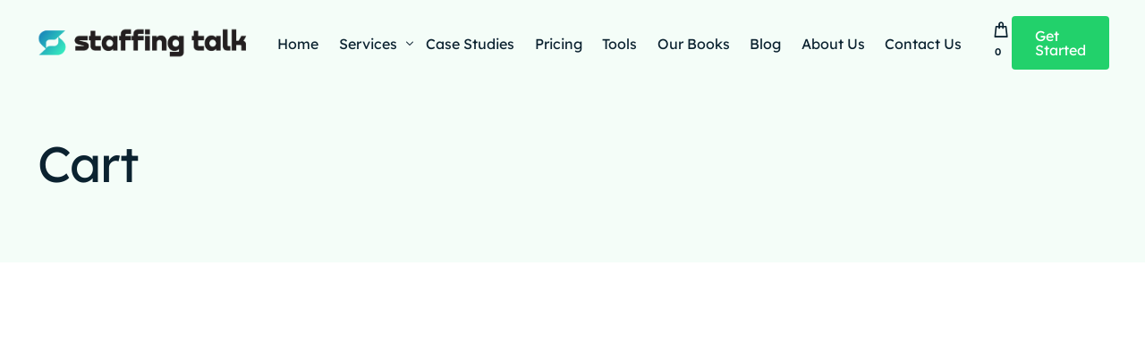

--- FILE ---
content_type: text/html; charset=UTF-8
request_url: https://staffingtalk.com/cart/
body_size: 71126
content:
<!doctype html>
<html lang="en-US">
<head>
	<meta charset="UTF-8">
	<meta name="viewport" content="width=device-width, initial-scale=1">
	<link rel="profile" href="https://gmpg.org/xfn/11">

	<meta name='robots' content='noindex, follow' />

	<!-- This site is optimized with the Yoast SEO plugin v26.8 - https://yoast.com/product/yoast-seo-wordpress/ -->
	<title>Cart - Staffing Talk</title>
	<link rel="canonical" href="https://staffingtalk.com/cart/" />
	<meta property="og:locale" content="en_US" />
	<meta property="og:type" content="article" />
	<meta property="og:title" content="Cart - Staffing Talk" />
	<meta property="og:url" content="https://staffingtalk.com/cart/" />
	<meta property="og:site_name" content="Staffing Talk" />
	<meta property="article:modified_time" content="2024-07-15T10:52:41+00:00" />
	<meta name="twitter:card" content="summary_large_image" />
	<script type="application/ld+json" class="yoast-schema-graph">{"@context":"https://schema.org","@graph":[{"@type":"WebPage","@id":"https://staffingtalk.com/cart/","url":"https://staffingtalk.com/cart/","name":"Cart - Staffing Talk","isPartOf":{"@id":"https://staffingtalk.com/#website"},"datePublished":"2024-07-13T11:27:43+00:00","dateModified":"2024-07-15T10:52:41+00:00","breadcrumb":{"@id":"https://staffingtalk.com/cart/#breadcrumb"},"inLanguage":"en-US","potentialAction":[{"@type":"ReadAction","target":["https://staffingtalk.com/cart/"]}]},{"@type":"BreadcrumbList","@id":"https://staffingtalk.com/cart/#breadcrumb","itemListElement":[{"@type":"ListItem","position":1,"name":"Home","item":"https://staffingtalk.com/"},{"@type":"ListItem","position":2,"name":"Cart"}]},{"@type":"WebSite","@id":"https://staffingtalk.com/#website","url":"https://staffingtalk.com/","name":"Staffing Talk","description":"Elevate Your Business with Digital Consultancy Solutions","potentialAction":[{"@type":"SearchAction","target":{"@type":"EntryPoint","urlTemplate":"https://staffingtalk.com/?s={search_term_string}"},"query-input":{"@type":"PropertyValueSpecification","valueRequired":true,"valueName":"search_term_string"}}],"inLanguage":"en-US"}]}</script>
	<!-- / Yoast SEO plugin. -->


<link rel='dns-prefetch' href='//cdn.jsdelivr.net' />
<link rel='dns-prefetch' href='//unpkg.com' />
<link rel="alternate" type="application/rss+xml" title="Staffing Talk &raquo; Feed" href="https://staffingtalk.com/feed/" />
<link rel="alternate" type="application/rss+xml" title="Staffing Talk &raquo; Comments Feed" href="https://staffingtalk.com/comments/feed/" />
<link rel="alternate" title="oEmbed (JSON)" type="application/json+oembed" href="https://staffingtalk.com/wp-json/oembed/1.0/embed?url=https%3A%2F%2Fstaffingtalk.com%2Fcart%2F" />
<link rel="alternate" title="oEmbed (XML)" type="text/xml+oembed" href="https://staffingtalk.com/wp-json/oembed/1.0/embed?url=https%3A%2F%2Fstaffingtalk.com%2Fcart%2F&#038;format=xml" />
<style id='wp-img-auto-sizes-contain-inline-css'>
img:is([sizes=auto i],[sizes^="auto," i]){contain-intrinsic-size:3000px 1500px}
/*# sourceURL=wp-img-auto-sizes-contain-inline-css */
</style>
<link rel='stylesheet' id='bdt-uikit-css' href='https://staffingtalk.com/wp-content/plugins/bdthemes-element-pack/assets/css/bdt-uikit.css?ver=3.17.11' media='all' />
<link rel='stylesheet' id='ep-helper-css' href='https://staffingtalk.com/wp-content/plugins/bdthemes-element-pack/assets/css/ep-helper.css?ver=7.12.16' media='all' />
<style id='wp-emoji-styles-inline-css'>

	img.wp-smiley, img.emoji {
		display: inline !important;
		border: none !important;
		box-shadow: none !important;
		height: 1em !important;
		width: 1em !important;
		margin: 0 0.07em !important;
		vertical-align: -0.1em !important;
		background: none !important;
		padding: 0 !important;
	}
/*# sourceURL=wp-emoji-styles-inline-css */
</style>
<link rel='stylesheet' id='wp-block-library-css' href='https://staffingtalk.com/wp-includes/css/dist/block-library/style.min.css?ver=6.9' media='all' />
<style id='classic-theme-styles-inline-css'>
/*! This file is auto-generated */
.wp-block-button__link{color:#fff;background-color:#32373c;border-radius:9999px;box-shadow:none;text-decoration:none;padding:calc(.667em + 2px) calc(1.333em + 2px);font-size:1.125em}.wp-block-file__button{background:#32373c;color:#fff;text-decoration:none}
/*# sourceURL=/wp-includes/css/classic-themes.min.css */
</style>
<style id='wp-job-openings-blocks-style-inline-css'>
.wp-block-create-block-wjo-block{background-color:#21759b;border:1px dotted red;color:#fff;padding:2px}.awsm-b-row{display:-webkit-box;display:-ms-flexbox;display:-webkit-flex;display:flex;display:flexbox;-webkit-flex-flow:row wrap;margin:0 -15px;-webkit-box-orient:horizontal;-webkit-box-direction:normal;-ms-flex-flow:row wrap;flex-flow:row wrap}.awsm-b-row,.awsm-b-row *,.awsm-b-row :after,.awsm-b-row :before{-webkit-box-sizing:border-box;box-sizing:border-box}.awsm-b-grid-item{display:-webkit-box;display:-ms-flexbox;display:-webkit-flex;display:flex;float:left;padding:0 15px!important;width:33.333%;-webkit-box-orient:vertical;-webkit-box-direction:normal;-ms-flex-direction:column;flex-direction:column;-webkit-flex-direction:column}.awsm-b-grid-col-4 .awsm-b-grid-item{width:25%}.awsm-b-grid-col-2 .awsm-b-grid-item{width:50%}.awsm-b-grid-col .awsm-b-grid-item{width:100%}.awsm-b-job-hide{display:none!important}.awsm-job-show{display:block!important}.awsm-b-job-item{background:#fff;font-size:14px;padding:20px}a.awsm-b-job-item{text-decoration:none!important}.awsm-b-grid-item .awsm-b-job-item{border:1px solid #dddfe3;border-radius:2px;-webkit-box-shadow:0 1px 4px 0 rgba(0,0,0,.05);box-shadow:0 1px 4px 0 rgba(0,0,0,.05);display:-webkit-box;display:-ms-flexbox;display:-webkit-flex;display:flex;margin-bottom:30px;-webkit-box-orient:vertical;-webkit-box-direction:normal;-ms-flex-direction:column;flex-direction:column;-webkit-flex-direction:column;-webkit-box-flex:1;-ms-flex-positive:1;flex-grow:1;-webkit-flex-grow:1;-webkit-transition:all .3s ease;transition:all .3s ease}.awsm-b-grid-item .awsm-b-job-item:focus,.awsm-b-grid-item .awsm-b-job-item:hover{-webkit-box-shadow:0 3px 15px -5px rgba(0,0,0,.2);box-shadow:0 3px 15px -5px rgba(0,0,0,.2)}.awsm-b-grid-item .awsm-job-featured-image{margin-bottom:14px}.awsm-b-job-item h2.awsm-b-job-post-title{font-size:18px;margin:0 0 15px;text-align:left}.awsm-b-job-item h2.awsm-b-job-post-title a{font-size:18px}.awsm-b-grid-item .awsm-job-info{margin-bottom:10px;min-height:83px}.awsm-b-grid-item .awsm-job-info p{margin:0 0 8px}.awsm-b-job-wrap:after{clear:both;content:"";display:table}.awsm-b-filter-wrap,.awsm-b-filter-wrap *{-webkit-box-sizing:border-box;box-sizing:border-box}.awsm-b-filter-wrap{margin:0 -10px 20px}.awsm-b-filter-wrap form{display:-webkit-box;display:-webkit-flex;display:-ms-flexbox;display:flex;-webkit-flex-wrap:wrap;-ms-flex-wrap:wrap;flex-wrap:wrap}.awsm-b-filter-wrap .awsm-b-filter-items{display:none}.awsm-b-filter-wrap.awsm-b-full-width-search-filter-wrap .awsm-b-filter-item-search,.awsm-b-filter-wrap.awsm-b-full-width-search-filter-wrap .awsm-b-filter-items,.awsm-b-filter-wrap.awsm-b-no-search-filter-wrap .awsm-b-filter-items{width:100%}.awsm-b-filter-toggle{border:1px solid #ccc;border-radius:4px;display:-webkit-box;display:-webkit-flex;display:-ms-flexbox;display:flex;-webkit-flex-flow:wrap;-ms-flex-flow:wrap;flex-flow:wrap;margin:0 10px 10px;outline:none!important;padding:12px;width:46px}.awsm-b-filter-toggle.awsm-on{background:#ccc}.awsm-b-filter-toggle svg{height:20px;width:20px}.awsm-b-filter-wrap.awsm-b-no-search-filter-wrap .awsm-b-filter-toggle{width:100%;-webkit-box-align:center;-webkit-align-items:center;-ms-flex-align:center;align-items:center;-webkit-box-pack:justify;-webkit-justify-content:space-between;-ms-flex-pack:justify;justify-content:space-between;text-decoration:none}.awsm-b-filter-wrap.awsm-b-no-search-filter-wrap .awsm-b-filter-toggle svg{height:22px;width:22px}@media(min-width:768px){.awsm-b-filter-wrap .awsm-b-filter-items{display:-webkit-box!important;display:-webkit-flex!important;display:-ms-flexbox!important;display:flex!important;-webkit-flex-wrap:wrap;-ms-flex-wrap:wrap;flex-wrap:wrap;width:calc(100% - 250px)}.awsm-b-filter-toggle{display:none}.awsm-b-filter-item-search{width:250px}}.awsm-b-filter-wrap .awsm-b-filter-item{padding:0 10px 10px}.awsm-b-filter-item-search{padding:0 10px 10px;position:relative}@media(max-width:768px){.awsm-b-filter-wrap .awsm-b-filter-items{width:100%}.awsm-b-filter-item-search{width:calc(100% - 66px)}.awsm-b-filter-wrap .awsm-b-filter-item .awsm-selectric-wrapper{min-width:100%}}.awsm-b-filter-wrap .awsm-b-filter-item .awsm-b-job-form-control{min-height:48px;padding-right:58px}.awsm-b-filter-item-search .awsm-b-job-form-control{min-height:48px;padding-right:48px}.awsm-b-filter-item-search-in{position:relative}.awsm-b-filter-item-search .awsm-b-job-search-icon-wrapper{color:#ccc;cursor:pointer;font-size:16px;height:100%;line-height:48px;position:absolute;right:0;text-align:center;top:0;width:48px}.awsm-b-jobs-none-container{padding:25px}.awsm-b-jobs-none-container p{margin:0;padding:5px}.awsm-b-row .awsm-b-jobs-pagination{padding:0 15px;width:100%}.awsm-b-jobs-pagination{float:left;width:100%}.awsm-b-load-more-main a.awsm-b-load-more,.awsm-load-more-classic a.page-numbers{background:#fff;border:1px solid #dddfe3;-webkit-box-shadow:0 1px 4px 0 rgba(0,0,0,.05);box-shadow:0 1px 4px 0 rgba(0,0,0,.05);display:block;margin:0!important;outline:none!important;padding:20px;text-align:center;text-decoration:none!important;-webkit-transition:all .3s ease;transition:all .3s ease}.awsm-load-more-classic a.page-numbers,.awsm-load-more-classic span.page-numbers{font-size:90%;padding:5px 10px}.awsm-load-more-classic{text-align:center}.awsm-b-load-more-main a.awsm-load-more:focus,.awsm-b-load-more-main a.awsm-load-more:hover,.awsm-load-more-classic a.page-numbers:focus,.awsm-load-more-classic a.page-numbers:hover{-webkit-box-shadow:0 3px 15px -5px rgba(0,0,0,.2);box-shadow:0 3px 15px -5px rgba(0,0,0,.2)}.awsm-b-jobs-pagination.awsm-load-more-classic ul{list-style:none;margin:0;padding:0}.awsm-b-jobs-pagination.awsm-load-more-classic ul li{display:inline-block}.awsm-b-lists{border:1px solid #ededed}.awsm-b-list-item{width:100%}.awsm-b-list-item h2.awsm-job-b-post-title{margin-bottom:0}.awsm-b-list-item .awsm-job-featured-image{float:left;margin-right:10px}.awsm-b-list-item .awsm-job-featured-image img{height:50px;width:50px}.awsm-b-list-item .awsm-b-job-item{border-bottom:1px solid rgba(0,0,0,.13)}.awsm-b-list-item .awsm-b-job-item:after{clear:both;content:"";display:table}.awsm-b-list-left-col{float:left;width:50%}.awsm-b-list-right-col{float:left;text-align:right;width:50%}.awsm-b-list-item .awsm-job-specification-wrapper{display:inline-block;vertical-align:middle}.awsm-b-list-item .awsm-job-specification-item{display:inline-block;margin:0 15px 0 0;vertical-align:middle}a.awsm-b-job-item .awsm-job-specification-item{color:#4c4c4c}.awsm-b-list-item .awsm-job-more-container{display:inline-block;vertical-align:middle}.awsm-job-more-container .awsm-job-more span:before{content:"→"}.awsm-b-lists .awsm-b-jobs-pagination{margin-top:30px}.awsm-job-specification-item>[class^=awsm-job-icon-]{margin-right:6px}.awsm-job-specification-term:after{content:", "}.awsm-job-specification-term:last-child:after{content:""}.awsm-job-single-wrap,.awsm-job-single-wrap *,.awsm-job-single-wrap :after,.awsm-job-single-wrap :before{-webkit-box-sizing:border-box;box-sizing:border-box}.awsm-job-single-wrap{margin-bottom:1.3em}.awsm-job-single-wrap:after{clear:both;content:"";display:table}.awsm-job-content{padding-bottom:32px}.awsm-job-single-wrap.awsm-col-2 .awsm-job-content{float:left;padding-right:15px;width:55%}.awsm-job-single-wrap.awsm-col-2 .awsm-job-form{float:left;padding-left:15px;width:45%}.awsm-job-head,.awsm_job_spec_above_content{margin-bottom:20px}.awsm-job-head h1{margin:0 0 20px}.awsm-job-list-info span{margin-right:10px}.awsm-job-single-wrap .awsm-job-expiration-label{font-weight:700}.awsm-job-form-inner{background:#fff;border:1px solid #dddfe3;padding:35px}.awsm-job-form-inner h2{margin:0 0 30px}.awsm-job-form-group{margin-bottom:20px}.awsm-job-form-group input[type=checkbox],.awsm-job-form-group input[type=radio]{margin-right:5px}.awsm-job-form-group label{display:block;margin-bottom:10px}.awsm-job-form-options-container label,.awsm-job-inline-group label{display:inline;font-weight:400}.awsm-b-job-form-control{display:block;width:100%}.awsm-job-form-options-container span{display:inline-block;margin-bottom:10px;margin-left:10px}.awsm-job-submit{background:#0195ff;border:1px solid #0195ff;color:#fff;padding:10px 30px}.awsm-job-submit:focus,.awsm-job-submit:hover{background:rgba(0,0,0,0);color:#0195ff}.awsm-job-form-error{color:#db4c4c;font-weight:500}.awsm-b-job-form-control.awsm-job-form-error,.awsm-b-job-form-control.awsm-job-form-error:focus{border:1px solid #db4c4c}.awsm-error-message,.awsm-success-message{padding:12px 25px}.awsm-error-message p:empty,.awsm-success-message p:empty{display:none}.awsm-error-message p,.awsm-success-message p{margin:0!important;padding:0!important}.awsm-success-message{border:1px solid #1ea508}.awsm-error-message{border:1px solid #db4c4c}ul.awsm-error-message li{line-height:1.8em;margin-left:1.2em}.awsm-expired-message{padding:25px}.awsm-expired-message p{margin:1em 0}.awsm-job-container{margin:0 auto;max-width:1170px;padding:50px 0;width:100%}.awsm-jobs-loading{position:relative}.awsm-b-job-listings:after{content:"";height:100%;left:0;opacity:0;position:absolute;top:0;-webkit-transition:all .3s ease;transition:all .3s ease;visibility:hidden;width:100%}.awsm-b-job-listings.awsm-jobs-loading:after{opacity:1;visibility:visible}.awsm-b-sr-only{height:1px;margin:-1px;overflow:hidden;padding:0;position:absolute;width:1px;clip:rect(0,0,0,0);border:0}@media(max-width:1024px){.awsm-b-grid-col-4 .awsm-b-grid-item{width:33.333%}}@media(max-width:992px){.awsm-job-single-wrap.awsm-col-2 .awsm-job-content{padding-right:0;width:100%}.awsm-job-single-wrap.awsm-col-2 .awsm-job-form{padding-left:0;width:100%}}@media(max-width:768px){.awsm-b-grid-col-3 .awsm-b-grid-item,.awsm-b-grid-col-4 .awsm-b-grid-item,.awsm-b-grid-item{width:50%}.awsm-b-list-left-col{padding-bottom:10px;width:100%}.awsm-b-list-right-col{text-align:left;width:100%}}@media(max-width:648px){.awsm-b-grid-col-2 .awsm-b-grid-item,.awsm-b-grid-col-3 .awsm-b-grid-item,.awsm-b-grid-col-4 .awsm-b-grid-item,.awsm-b-grid-item{width:100%}.awsm-b-list-item .awsm-job-specification-wrapper{display:block;float:none;padding-bottom:5px}.awsm-b-list-item .awsm-job-more-container{display:block;float:none}}.awsm-job-form-plugin-style .awsm-b-job-form-control{border:1px solid #ccc;border-radius:4px;color:#060606;display:block;font:inherit;line-height:1;min-height:46px;padding:8px 15px;-webkit-transition:all .3s ease;transition:all .3s ease;width:100%}.awsm-job-form-plugin-style .awsm-b-job-form-control:focus{border-color:#060606;-webkit-box-shadow:none;box-shadow:none;outline:none}.awsm-job-form-plugin-style .awsm-b-job-form-control.awsm-job-form-error{border-color:#db4c4c}.awsm-job-form-plugin-style textarea.awsm-b-job-form-control{min-height:80px}.awsm-job-form-plugin-style .awsm-application-submit-btn,.awsm-job-form-plugin-style .awsm-jobs-primary-button{background:#060606;border-radius:45px;color:#fff;padding:16px 32px;-webkit-transition:all .3s ease;transition:all .3s ease}.awsm-job-form-plugin-style .awsm-application-submit-btn:focus,.awsm-job-form-plugin-style .awsm-application-submit-btn:hover,.awsm-job-form-plugin-style .awsm-jobs-primary-button:focus,.awsm-job-form-plugin-style .awsm-jobs-primary-button:hover{background:#060606;color:#fff;outline:none}.awsm-job-form-plugin-style .awsm-jobs-primary-button{cursor:pointer}.awsm-job-form-plugin-style .awsm-jobs-primary-button:disabled{opacity:.5;pointer-events:none}.awsm-job-form-plugin-style .awsm-selectric{border-color:#ccc;border-radius:4px;-webkit-box-shadow:none;box-shadow:none}.awsm-job-form-plugin-style .awsm-selectric-open .awsm-selectric{border-color:#060606}.awsm-job-form-plugin-style .awsm-selectric .label{margin-left:15px}.awsm-jobs-is-block-theme .site-branding{padding:0 2.1rem}.awsm-jobs-is-block-theme .site-content{padding:0 2.1rem 3rem}.awsm-jobs-is-block-theme .site-title{margin-bottom:0}.awsm-b-job-wrap,.awsm-b-job-wrap *{-webkit-box-sizing:border-box;box-sizing:border-box}

/*# sourceURL=https://staffingtalk.com/wp-content/plugins/wp-job-openings/blocks/build/style-index.css */
</style>
<link rel='stylesheet' id='awsm-jobs-general-css' href='https://staffingtalk.com/wp-content/plugins/wp-job-openings/assets/css/general.min.css?ver=3.5.4' media='all' />
<link rel='stylesheet' id='awsm-jobs-style-css' href='https://staffingtalk.com/wp-content/plugins/wp-job-openings/assets/css/style.min.css?ver=3.5.4' media='all' />
<link rel='stylesheet' id='mpp_gutenberg-css' href='https://staffingtalk.com/wp-content/plugins/metronet-profile-picture/dist/blocks.style.build.css?ver=2.6.3' media='all' />
<style id='global-styles-inline-css'>
:root{--wp--preset--aspect-ratio--square: 1;--wp--preset--aspect-ratio--4-3: 4/3;--wp--preset--aspect-ratio--3-4: 3/4;--wp--preset--aspect-ratio--3-2: 3/2;--wp--preset--aspect-ratio--2-3: 2/3;--wp--preset--aspect-ratio--16-9: 16/9;--wp--preset--aspect-ratio--9-16: 9/16;--wp--preset--color--black: #000000;--wp--preset--color--cyan-bluish-gray: #abb8c3;--wp--preset--color--white: #ffffff;--wp--preset--color--pale-pink: #f78da7;--wp--preset--color--vivid-red: #cf2e2e;--wp--preset--color--luminous-vivid-orange: #ff6900;--wp--preset--color--luminous-vivid-amber: #fcb900;--wp--preset--color--light-green-cyan: #7bdcb5;--wp--preset--color--vivid-green-cyan: #00d084;--wp--preset--color--pale-cyan-blue: #8ed1fc;--wp--preset--color--vivid-cyan-blue: #0693e3;--wp--preset--color--vivid-purple: #9b51e0;--wp--preset--gradient--vivid-cyan-blue-to-vivid-purple: linear-gradient(135deg,rgb(6,147,227) 0%,rgb(155,81,224) 100%);--wp--preset--gradient--light-green-cyan-to-vivid-green-cyan: linear-gradient(135deg,rgb(122,220,180) 0%,rgb(0,208,130) 100%);--wp--preset--gradient--luminous-vivid-amber-to-luminous-vivid-orange: linear-gradient(135deg,rgb(252,185,0) 0%,rgb(255,105,0) 100%);--wp--preset--gradient--luminous-vivid-orange-to-vivid-red: linear-gradient(135deg,rgb(255,105,0) 0%,rgb(207,46,46) 100%);--wp--preset--gradient--very-light-gray-to-cyan-bluish-gray: linear-gradient(135deg,rgb(238,238,238) 0%,rgb(169,184,195) 100%);--wp--preset--gradient--cool-to-warm-spectrum: linear-gradient(135deg,rgb(74,234,220) 0%,rgb(151,120,209) 20%,rgb(207,42,186) 40%,rgb(238,44,130) 60%,rgb(251,105,98) 80%,rgb(254,248,76) 100%);--wp--preset--gradient--blush-light-purple: linear-gradient(135deg,rgb(255,206,236) 0%,rgb(152,150,240) 100%);--wp--preset--gradient--blush-bordeaux: linear-gradient(135deg,rgb(254,205,165) 0%,rgb(254,45,45) 50%,rgb(107,0,62) 100%);--wp--preset--gradient--luminous-dusk: linear-gradient(135deg,rgb(255,203,112) 0%,rgb(199,81,192) 50%,rgb(65,88,208) 100%);--wp--preset--gradient--pale-ocean: linear-gradient(135deg,rgb(255,245,203) 0%,rgb(182,227,212) 50%,rgb(51,167,181) 100%);--wp--preset--gradient--electric-grass: linear-gradient(135deg,rgb(202,248,128) 0%,rgb(113,206,126) 100%);--wp--preset--gradient--midnight: linear-gradient(135deg,rgb(2,3,129) 0%,rgb(40,116,252) 100%);--wp--preset--font-size--small: 13px;--wp--preset--font-size--medium: 20px;--wp--preset--font-size--large: 36px;--wp--preset--font-size--x-large: 42px;--wp--preset--spacing--20: 0.44rem;--wp--preset--spacing--30: 0.67rem;--wp--preset--spacing--40: 1rem;--wp--preset--spacing--50: 1.5rem;--wp--preset--spacing--60: 2.25rem;--wp--preset--spacing--70: 3.38rem;--wp--preset--spacing--80: 5.06rem;--wp--preset--shadow--natural: 6px 6px 9px rgba(0, 0, 0, 0.2);--wp--preset--shadow--deep: 12px 12px 50px rgba(0, 0, 0, 0.4);--wp--preset--shadow--sharp: 6px 6px 0px rgba(0, 0, 0, 0.2);--wp--preset--shadow--outlined: 6px 6px 0px -3px rgb(255, 255, 255), 6px 6px rgb(0, 0, 0);--wp--preset--shadow--crisp: 6px 6px 0px rgb(0, 0, 0);}:where(.is-layout-flex){gap: 0.5em;}:where(.is-layout-grid){gap: 0.5em;}body .is-layout-flex{display: flex;}.is-layout-flex{flex-wrap: wrap;align-items: center;}.is-layout-flex > :is(*, div){margin: 0;}body .is-layout-grid{display: grid;}.is-layout-grid > :is(*, div){margin: 0;}:where(.wp-block-columns.is-layout-flex){gap: 2em;}:where(.wp-block-columns.is-layout-grid){gap: 2em;}:where(.wp-block-post-template.is-layout-flex){gap: 1.25em;}:where(.wp-block-post-template.is-layout-grid){gap: 1.25em;}.has-black-color{color: var(--wp--preset--color--black) !important;}.has-cyan-bluish-gray-color{color: var(--wp--preset--color--cyan-bluish-gray) !important;}.has-white-color{color: var(--wp--preset--color--white) !important;}.has-pale-pink-color{color: var(--wp--preset--color--pale-pink) !important;}.has-vivid-red-color{color: var(--wp--preset--color--vivid-red) !important;}.has-luminous-vivid-orange-color{color: var(--wp--preset--color--luminous-vivid-orange) !important;}.has-luminous-vivid-amber-color{color: var(--wp--preset--color--luminous-vivid-amber) !important;}.has-light-green-cyan-color{color: var(--wp--preset--color--light-green-cyan) !important;}.has-vivid-green-cyan-color{color: var(--wp--preset--color--vivid-green-cyan) !important;}.has-pale-cyan-blue-color{color: var(--wp--preset--color--pale-cyan-blue) !important;}.has-vivid-cyan-blue-color{color: var(--wp--preset--color--vivid-cyan-blue) !important;}.has-vivid-purple-color{color: var(--wp--preset--color--vivid-purple) !important;}.has-black-background-color{background-color: var(--wp--preset--color--black) !important;}.has-cyan-bluish-gray-background-color{background-color: var(--wp--preset--color--cyan-bluish-gray) !important;}.has-white-background-color{background-color: var(--wp--preset--color--white) !important;}.has-pale-pink-background-color{background-color: var(--wp--preset--color--pale-pink) !important;}.has-vivid-red-background-color{background-color: var(--wp--preset--color--vivid-red) !important;}.has-luminous-vivid-orange-background-color{background-color: var(--wp--preset--color--luminous-vivid-orange) !important;}.has-luminous-vivid-amber-background-color{background-color: var(--wp--preset--color--luminous-vivid-amber) !important;}.has-light-green-cyan-background-color{background-color: var(--wp--preset--color--light-green-cyan) !important;}.has-vivid-green-cyan-background-color{background-color: var(--wp--preset--color--vivid-green-cyan) !important;}.has-pale-cyan-blue-background-color{background-color: var(--wp--preset--color--pale-cyan-blue) !important;}.has-vivid-cyan-blue-background-color{background-color: var(--wp--preset--color--vivid-cyan-blue) !important;}.has-vivid-purple-background-color{background-color: var(--wp--preset--color--vivid-purple) !important;}.has-black-border-color{border-color: var(--wp--preset--color--black) !important;}.has-cyan-bluish-gray-border-color{border-color: var(--wp--preset--color--cyan-bluish-gray) !important;}.has-white-border-color{border-color: var(--wp--preset--color--white) !important;}.has-pale-pink-border-color{border-color: var(--wp--preset--color--pale-pink) !important;}.has-vivid-red-border-color{border-color: var(--wp--preset--color--vivid-red) !important;}.has-luminous-vivid-orange-border-color{border-color: var(--wp--preset--color--luminous-vivid-orange) !important;}.has-luminous-vivid-amber-border-color{border-color: var(--wp--preset--color--luminous-vivid-amber) !important;}.has-light-green-cyan-border-color{border-color: var(--wp--preset--color--light-green-cyan) !important;}.has-vivid-green-cyan-border-color{border-color: var(--wp--preset--color--vivid-green-cyan) !important;}.has-pale-cyan-blue-border-color{border-color: var(--wp--preset--color--pale-cyan-blue) !important;}.has-vivid-cyan-blue-border-color{border-color: var(--wp--preset--color--vivid-cyan-blue) !important;}.has-vivid-purple-border-color{border-color: var(--wp--preset--color--vivid-purple) !important;}.has-vivid-cyan-blue-to-vivid-purple-gradient-background{background: var(--wp--preset--gradient--vivid-cyan-blue-to-vivid-purple) !important;}.has-light-green-cyan-to-vivid-green-cyan-gradient-background{background: var(--wp--preset--gradient--light-green-cyan-to-vivid-green-cyan) !important;}.has-luminous-vivid-amber-to-luminous-vivid-orange-gradient-background{background: var(--wp--preset--gradient--luminous-vivid-amber-to-luminous-vivid-orange) !important;}.has-luminous-vivid-orange-to-vivid-red-gradient-background{background: var(--wp--preset--gradient--luminous-vivid-orange-to-vivid-red) !important;}.has-very-light-gray-to-cyan-bluish-gray-gradient-background{background: var(--wp--preset--gradient--very-light-gray-to-cyan-bluish-gray) !important;}.has-cool-to-warm-spectrum-gradient-background{background: var(--wp--preset--gradient--cool-to-warm-spectrum) !important;}.has-blush-light-purple-gradient-background{background: var(--wp--preset--gradient--blush-light-purple) !important;}.has-blush-bordeaux-gradient-background{background: var(--wp--preset--gradient--blush-bordeaux) !important;}.has-luminous-dusk-gradient-background{background: var(--wp--preset--gradient--luminous-dusk) !important;}.has-pale-ocean-gradient-background{background: var(--wp--preset--gradient--pale-ocean) !important;}.has-electric-grass-gradient-background{background: var(--wp--preset--gradient--electric-grass) !important;}.has-midnight-gradient-background{background: var(--wp--preset--gradient--midnight) !important;}.has-small-font-size{font-size: var(--wp--preset--font-size--small) !important;}.has-medium-font-size{font-size: var(--wp--preset--font-size--medium) !important;}.has-large-font-size{font-size: var(--wp--preset--font-size--large) !important;}.has-x-large-font-size{font-size: var(--wp--preset--font-size--x-large) !important;}
:where(.wp-block-post-template.is-layout-flex){gap: 1.25em;}:where(.wp-block-post-template.is-layout-grid){gap: 1.25em;}
:where(.wp-block-term-template.is-layout-flex){gap: 1.25em;}:where(.wp-block-term-template.is-layout-grid){gap: 1.25em;}
:where(.wp-block-columns.is-layout-flex){gap: 2em;}:where(.wp-block-columns.is-layout-grid){gap: 2em;}
:root :where(.wp-block-pullquote){font-size: 1.5em;line-height: 1.6;}
/*# sourceURL=global-styles-inline-css */
</style>
<link rel='stylesheet' id='contact-form-7-css' href='https://staffingtalk.com/wp-content/plugins/contact-form-7/includes/css/styles.css?ver=6.1.4' media='all' />
<link rel='stylesheet' id='select2-css' href='https://staffingtalk.com/wp-content/plugins/woocommerce/assets/css/select2.css?ver=10.4.3' media='all' />
<link rel='stylesheet' id='woocommerce-layout-css' href='https://staffingtalk.com/wp-content/plugins/woocommerce/assets/css/woocommerce-layout.css?ver=10.4.3' media='all' />
<link rel='stylesheet' id='woocommerce-smallscreen-css' href='https://staffingtalk.com/wp-content/plugins/woocommerce/assets/css/woocommerce-smallscreen.css?ver=10.4.3' media='only screen and (max-width: 768px)' />
<link rel='stylesheet' id='woocommerce-general-css' href='https://staffingtalk.com/wp-content/plugins/woocommerce/assets/css/woocommerce.css?ver=10.4.3' media='all' />
<style id='woocommerce-inline-inline-css'>
.woocommerce form .form-row .required { visibility: visible; }
/*# sourceURL=woocommerce-inline-inline-css */
</style>
<link rel='stylesheet' id='bootstrap-css-css' href='https://cdn.jsdelivr.net/npm/bootstrap@5.3.0/dist/css/bootstrap.min.css' media='all' />
<link rel='stylesheet' id='boxicons-css' href='https://unpkg.com/boxicons@2.1.4/css/boxicons.min.css' media='all' />
<link rel='stylesheet' id='aos-css-css' href='https://cdn.jsdelivr.net/npm/aos@2.3.4/dist/aos.css' media='all' />
<link rel='stylesheet' id='font-awesome-css' href='https://staffingtalk.com/wp-content/plugins/elementor/assets/lib/font-awesome/css/font-awesome.min.css?ver=4.7.0' media='all' />
<link rel='stylesheet' id='elementor-frontend-css' href='https://staffingtalk.com/wp-content/plugins/elementor/assets/css/frontend.min.css?ver=3.34.2' media='all' />
<link rel='stylesheet' id='elementor-post-109-css' href='https://staffingtalk.com/wp-content/uploads/elementor/css/post-109.css?ver=1768918356' media='all' />
<link rel='stylesheet' id='uicore_global-css' href='https://staffingtalk.com/wp-content/uploads/uicore-global.css?ver=1527' media='all' />
<link rel='stylesheet' id='elementor-gf-local-lexenddeca-css' href='https://staffingtalk.com/wp-content/uploads/elementor/google-fonts/css/lexenddeca.css?ver=1742303350' media='all' />
<script src="https://staffingtalk.com/wp-includes/js/jquery/jquery.min.js?ver=3.7.1" id="jquery-core-js"></script>
<script src="https://staffingtalk.com/wp-includes/js/jquery/jquery-migrate.min.js?ver=3.4.1" id="jquery-migrate-js"></script>
<script src="https://staffingtalk.com/wp-content/plugins/woocommerce/assets/js/jquery-blockui/jquery.blockUI.min.js?ver=2.7.0-wc.10.4.3" id="wc-jquery-blockui-js" defer data-wp-strategy="defer"></script>
<script id="wc-add-to-cart-js-extra">
var wc_add_to_cart_params = {"ajax_url":"/wp-admin/admin-ajax.php","wc_ajax_url":"/?wc-ajax=%%endpoint%%","i18n_view_cart":"View cart","cart_url":"https://staffingtalk.com/cart/","is_cart":"1","cart_redirect_after_add":"no"};
//# sourceURL=wc-add-to-cart-js-extra
</script>
<script src="https://staffingtalk.com/wp-content/plugins/woocommerce/assets/js/frontend/add-to-cart.min.js?ver=10.4.3" id="wc-add-to-cart-js" defer data-wp-strategy="defer"></script>
<script src="https://staffingtalk.com/wp-content/plugins/woocommerce/assets/js/js-cookie/js.cookie.min.js?ver=2.1.4-wc.10.4.3" id="wc-js-cookie-js" defer data-wp-strategy="defer"></script>
<script id="woocommerce-js-extra">
var woocommerce_params = {"ajax_url":"/wp-admin/admin-ajax.php","wc_ajax_url":"/?wc-ajax=%%endpoint%%","i18n_password_show":"Show password","i18n_password_hide":"Hide password"};
//# sourceURL=woocommerce-js-extra
</script>
<script src="https://staffingtalk.com/wp-content/plugins/woocommerce/assets/js/frontend/woocommerce.min.js?ver=10.4.3" id="woocommerce-js" defer data-wp-strategy="defer"></script>
<script id="wc-country-select-js-extra">
var wc_country_select_params = {"countries":"{\"AF\":[],\"AL\":{\"AL-01\":\"Berat\",\"AL-09\":\"Dib\\u00ebr\",\"AL-02\":\"Durr\\u00ebs\",\"AL-03\":\"Elbasan\",\"AL-04\":\"Fier\",\"AL-05\":\"Gjirokast\\u00ebr\",\"AL-06\":\"Kor\\u00e7\\u00eb\",\"AL-07\":\"Kuk\\u00ebs\",\"AL-08\":\"Lezh\\u00eb\",\"AL-10\":\"Shkod\\u00ebr\",\"AL-11\":\"Tirana\",\"AL-12\":\"Vlor\\u00eb\"},\"AO\":{\"BGO\":\"Bengo\",\"BLU\":\"Benguela\",\"BIE\":\"Bi\\u00e9\",\"CAB\":\"Cabinda\",\"CNN\":\"Cunene\",\"HUA\":\"Huambo\",\"HUI\":\"Hu\\u00edla\",\"CCU\":\"Kuando Kubango\",\"CNO\":\"Kwanza-Norte\",\"CUS\":\"Kwanza-Sul\",\"LUA\":\"Luanda\",\"LNO\":\"Lunda-Norte\",\"LSU\":\"Lunda-Sul\",\"MAL\":\"Malanje\",\"MOX\":\"Moxico\",\"NAM\":\"Namibe\",\"UIG\":\"U\\u00edge\",\"ZAI\":\"Zaire\"},\"AR\":{\"C\":\"Ciudad Aut\\u00f3noma de Buenos Aires\",\"B\":\"Buenos Aires\",\"K\":\"Catamarca\",\"H\":\"Chaco\",\"U\":\"Chubut\",\"X\":\"C\\u00f3rdoba\",\"W\":\"Corrientes\",\"E\":\"Entre R\\u00edos\",\"P\":\"Formosa\",\"Y\":\"Jujuy\",\"L\":\"La Pampa\",\"F\":\"La Rioja\",\"M\":\"Mendoza\",\"N\":\"Misiones\",\"Q\":\"Neuqu\\u00e9n\",\"R\":\"R\\u00edo Negro\",\"A\":\"Salta\",\"J\":\"San Juan\",\"D\":\"San Luis\",\"Z\":\"Santa Cruz\",\"S\":\"Santa Fe\",\"G\":\"Santiago del Estero\",\"V\":\"Tierra del Fuego\",\"T\":\"Tucum\\u00e1n\"},\"AT\":[],\"AU\":{\"ACT\":\"Australian Capital Territory\",\"NSW\":\"New South Wales\",\"NT\":\"Northern Territory\",\"QLD\":\"Queensland\",\"SA\":\"South Australia\",\"TAS\":\"Tasmania\",\"VIC\":\"Victoria\",\"WA\":\"Western Australia\"},\"AX\":[],\"BD\":{\"BD-05\":\"Bagerhat\",\"BD-01\":\"Bandarban\",\"BD-02\":\"Barguna\",\"BD-06\":\"Barishal\",\"BD-07\":\"Bhola\",\"BD-03\":\"Bogura\",\"BD-04\":\"Brahmanbaria\",\"BD-09\":\"Chandpur\",\"BD-10\":\"Chattogram\",\"BD-12\":\"Chuadanga\",\"BD-11\":\"Cox's Bazar\",\"BD-08\":\"Cumilla\",\"BD-13\":\"Dhaka\",\"BD-14\":\"Dinajpur\",\"BD-15\":\"Faridpur \",\"BD-16\":\"Feni\",\"BD-19\":\"Gaibandha\",\"BD-18\":\"Gazipur\",\"BD-17\":\"Gopalganj\",\"BD-20\":\"Habiganj\",\"BD-21\":\"Jamalpur\",\"BD-22\":\"Jashore\",\"BD-25\":\"Jhalokati\",\"BD-23\":\"Jhenaidah\",\"BD-24\":\"Joypurhat\",\"BD-29\":\"Khagrachhari\",\"BD-27\":\"Khulna\",\"BD-26\":\"Kishoreganj\",\"BD-28\":\"Kurigram\",\"BD-30\":\"Kushtia\",\"BD-31\":\"Lakshmipur\",\"BD-32\":\"Lalmonirhat\",\"BD-36\":\"Madaripur\",\"BD-37\":\"Magura\",\"BD-33\":\"Manikganj \",\"BD-39\":\"Meherpur\",\"BD-38\":\"Moulvibazar\",\"BD-35\":\"Munshiganj\",\"BD-34\":\"Mymensingh\",\"BD-48\":\"Naogaon\",\"BD-43\":\"Narail\",\"BD-40\":\"Narayanganj\",\"BD-42\":\"Narsingdi\",\"BD-44\":\"Natore\",\"BD-45\":\"Nawabganj\",\"BD-41\":\"Netrakona\",\"BD-46\":\"Nilphamari\",\"BD-47\":\"Noakhali\",\"BD-49\":\"Pabna\",\"BD-52\":\"Panchagarh\",\"BD-51\":\"Patuakhali\",\"BD-50\":\"Pirojpur\",\"BD-53\":\"Rajbari\",\"BD-54\":\"Rajshahi\",\"BD-56\":\"Rangamati\",\"BD-55\":\"Rangpur\",\"BD-58\":\"Satkhira\",\"BD-62\":\"Shariatpur\",\"BD-57\":\"Sherpur\",\"BD-59\":\"Sirajganj\",\"BD-61\":\"Sunamganj\",\"BD-60\":\"Sylhet\",\"BD-63\":\"Tangail\",\"BD-64\":\"Thakurgaon\"},\"BE\":[],\"BG\":{\"BG-01\":\"Blagoevgrad\",\"BG-02\":\"Burgas\",\"BG-08\":\"Dobrich\",\"BG-07\":\"Gabrovo\",\"BG-26\":\"Haskovo\",\"BG-09\":\"Kardzhali\",\"BG-10\":\"Kyustendil\",\"BG-11\":\"Lovech\",\"BG-12\":\"Montana\",\"BG-13\":\"Pazardzhik\",\"BG-14\":\"Pernik\",\"BG-15\":\"Pleven\",\"BG-16\":\"Plovdiv\",\"BG-17\":\"Razgrad\",\"BG-18\":\"Ruse\",\"BG-27\":\"Shumen\",\"BG-19\":\"Silistra\",\"BG-20\":\"Sliven\",\"BG-21\":\"Smolyan\",\"BG-23\":\"Sofia District\",\"BG-22\":\"Sofia\",\"BG-24\":\"Stara Zagora\",\"BG-25\":\"Targovishte\",\"BG-03\":\"Varna\",\"BG-04\":\"Veliko Tarnovo\",\"BG-05\":\"Vidin\",\"BG-06\":\"Vratsa\",\"BG-28\":\"Yambol\"},\"BH\":[],\"BI\":[],\"BJ\":{\"AL\":\"Alibori\",\"AK\":\"Atakora\",\"AQ\":\"Atlantique\",\"BO\":\"Borgou\",\"CO\":\"Collines\",\"KO\":\"Kouffo\",\"DO\":\"Donga\",\"LI\":\"Littoral\",\"MO\":\"Mono\",\"OU\":\"Ou\\u00e9m\\u00e9\",\"PL\":\"Plateau\",\"ZO\":\"Zou\"},\"BO\":{\"BO-B\":\"Beni\",\"BO-H\":\"Chuquisaca\",\"BO-C\":\"Cochabamba\",\"BO-L\":\"La Paz\",\"BO-O\":\"Oruro\",\"BO-N\":\"Pando\",\"BO-P\":\"Potos\\u00ed\",\"BO-S\":\"Santa Cruz\",\"BO-T\":\"Tarija\"},\"BR\":{\"AC\":\"Acre\",\"AL\":\"Alagoas\",\"AP\":\"Amap\\u00e1\",\"AM\":\"Amazonas\",\"BA\":\"Bahia\",\"CE\":\"Cear\\u00e1\",\"DF\":\"Distrito Federal\",\"ES\":\"Esp\\u00edrito Santo\",\"GO\":\"Goi\\u00e1s\",\"MA\":\"Maranh\\u00e3o\",\"MT\":\"Mato Grosso\",\"MS\":\"Mato Grosso do Sul\",\"MG\":\"Minas Gerais\",\"PA\":\"Par\\u00e1\",\"PB\":\"Para\\u00edba\",\"PR\":\"Paran\\u00e1\",\"PE\":\"Pernambuco\",\"PI\":\"Piau\\u00ed\",\"RJ\":\"Rio de Janeiro\",\"RN\":\"Rio Grande do Norte\",\"RS\":\"Rio Grande do Sul\",\"RO\":\"Rond\\u00f4nia\",\"RR\":\"Roraima\",\"SC\":\"Santa Catarina\",\"SP\":\"S\\u00e3o Paulo\",\"SE\":\"Sergipe\",\"TO\":\"Tocantins\"},\"CA\":{\"AB\":\"Alberta\",\"BC\":\"British Columbia\",\"MB\":\"Manitoba\",\"NB\":\"New Brunswick\",\"NL\":\"Newfoundland and Labrador\",\"NT\":\"Northwest Territories\",\"NS\":\"Nova Scotia\",\"NU\":\"Nunavut\",\"ON\":\"Ontario\",\"PE\":\"Prince Edward Island\",\"QC\":\"Quebec\",\"SK\":\"Saskatchewan\",\"YT\":\"Yukon Territory\"},\"CH\":{\"AG\":\"Aargau\",\"AR\":\"Appenzell Ausserrhoden\",\"AI\":\"Appenzell Innerrhoden\",\"BL\":\"Basel-Landschaft\",\"BS\":\"Basel-Stadt\",\"BE\":\"Bern\",\"FR\":\"Fribourg\",\"GE\":\"Geneva\",\"GL\":\"Glarus\",\"GR\":\"Graub\\u00fcnden\",\"JU\":\"Jura\",\"LU\":\"Luzern\",\"NE\":\"Neuch\\u00e2tel\",\"NW\":\"Nidwalden\",\"OW\":\"Obwalden\",\"SH\":\"Schaffhausen\",\"SZ\":\"Schwyz\",\"SO\":\"Solothurn\",\"SG\":\"St. Gallen\",\"TG\":\"Thurgau\",\"TI\":\"Ticino\",\"UR\":\"Uri\",\"VS\":\"Valais\",\"VD\":\"Vaud\",\"ZG\":\"Zug\",\"ZH\":\"Z\\u00fcrich\"},\"CL\":{\"CL-AI\":\"Ais\\u00e9n del General Carlos Iba\\u00f1ez del Campo\",\"CL-AN\":\"Antofagasta\",\"CL-AP\":\"Arica y Parinacota\",\"CL-AR\":\"La Araucan\\u00eda\",\"CL-AT\":\"Atacama\",\"CL-BI\":\"Biob\\u00edo\",\"CL-CO\":\"Coquimbo\",\"CL-LI\":\"Libertador General Bernardo O'Higgins\",\"CL-LL\":\"Los Lagos\",\"CL-LR\":\"Los R\\u00edos\",\"CL-MA\":\"Magallanes\",\"CL-ML\":\"Maule\",\"CL-NB\":\"\\u00d1uble\",\"CL-RM\":\"Regi\\u00f3n Metropolitana de Santiago\",\"CL-TA\":\"Tarapac\\u00e1\",\"CL-VS\":\"Valpara\\u00edso\"},\"CN\":{\"CN1\":\"Yunnan / \\u4e91\\u5357\",\"CN2\":\"Beijing / \\u5317\\u4eac\",\"CN3\":\"Tianjin / \\u5929\\u6d25\",\"CN4\":\"Hebei / \\u6cb3\\u5317\",\"CN5\":\"Shanxi / \\u5c71\\u897f\",\"CN6\":\"Inner Mongolia / \\u5167\\u8499\\u53e4\",\"CN7\":\"Liaoning / \\u8fbd\\u5b81\",\"CN8\":\"Jilin / \\u5409\\u6797\",\"CN9\":\"Heilongjiang / \\u9ed1\\u9f99\\u6c5f\",\"CN10\":\"Shanghai / \\u4e0a\\u6d77\",\"CN11\":\"Jiangsu / \\u6c5f\\u82cf\",\"CN12\":\"Zhejiang / \\u6d59\\u6c5f\",\"CN13\":\"Anhui / \\u5b89\\u5fbd\",\"CN14\":\"Fujian / \\u798f\\u5efa\",\"CN15\":\"Jiangxi / \\u6c5f\\u897f\",\"CN16\":\"Shandong / \\u5c71\\u4e1c\",\"CN17\":\"Henan / \\u6cb3\\u5357\",\"CN18\":\"Hubei / \\u6e56\\u5317\",\"CN19\":\"Hunan / \\u6e56\\u5357\",\"CN20\":\"Guangdong / \\u5e7f\\u4e1c\",\"CN21\":\"Guangxi Zhuang / \\u5e7f\\u897f\\u58ee\\u65cf\",\"CN22\":\"Hainan / \\u6d77\\u5357\",\"CN23\":\"Chongqing / \\u91cd\\u5e86\",\"CN24\":\"Sichuan / \\u56db\\u5ddd\",\"CN25\":\"Guizhou / \\u8d35\\u5dde\",\"CN26\":\"Shaanxi / \\u9655\\u897f\",\"CN27\":\"Gansu / \\u7518\\u8083\",\"CN28\":\"Qinghai / \\u9752\\u6d77\",\"CN29\":\"Ningxia Hui / \\u5b81\\u590f\",\"CN30\":\"Macao / \\u6fb3\\u95e8\",\"CN31\":\"Tibet / \\u897f\\u85cf\",\"CN32\":\"Xinjiang / \\u65b0\\u7586\"},\"CO\":{\"CO-AMA\":\"Amazonas\",\"CO-ANT\":\"Antioquia\",\"CO-ARA\":\"Arauca\",\"CO-ATL\":\"Atl\\u00e1ntico\",\"CO-BOL\":\"Bol\\u00edvar\",\"CO-BOY\":\"Boyac\\u00e1\",\"CO-CAL\":\"Caldas\",\"CO-CAQ\":\"Caquet\\u00e1\",\"CO-CAS\":\"Casanare\",\"CO-CAU\":\"Cauca\",\"CO-CES\":\"Cesar\",\"CO-CHO\":\"Choc\\u00f3\",\"CO-COR\":\"C\\u00f3rdoba\",\"CO-CUN\":\"Cundinamarca\",\"CO-DC\":\"Capital District\",\"CO-GUA\":\"Guain\\u00eda\",\"CO-GUV\":\"Guaviare\",\"CO-HUI\":\"Huila\",\"CO-LAG\":\"La Guajira\",\"CO-MAG\":\"Magdalena\",\"CO-MET\":\"Meta\",\"CO-NAR\":\"Nari\\u00f1o\",\"CO-NSA\":\"Norte de Santander\",\"CO-PUT\":\"Putumayo\",\"CO-QUI\":\"Quind\\u00edo\",\"CO-RIS\":\"Risaralda\",\"CO-SAN\":\"Santander\",\"CO-SAP\":\"San Andr\\u00e9s & Providencia\",\"CO-SUC\":\"Sucre\",\"CO-TOL\":\"Tolima\",\"CO-VAC\":\"Valle del Cauca\",\"CO-VAU\":\"Vaup\\u00e9s\",\"CO-VID\":\"Vichada\"},\"CR\":{\"CR-A\":\"Alajuela\",\"CR-C\":\"Cartago\",\"CR-G\":\"Guanacaste\",\"CR-H\":\"Heredia\",\"CR-L\":\"Lim\\u00f3n\",\"CR-P\":\"Puntarenas\",\"CR-SJ\":\"San Jos\\u00e9\"},\"CZ\":[],\"DE\":{\"DE-BW\":\"Baden-W\\u00fcrttemberg\",\"DE-BY\":\"Bavaria\",\"DE-BE\":\"Berlin\",\"DE-BB\":\"Brandenburg\",\"DE-HB\":\"Bremen\",\"DE-HH\":\"Hamburg\",\"DE-HE\":\"Hesse\",\"DE-MV\":\"Mecklenburg-Vorpommern\",\"DE-NI\":\"Lower Saxony\",\"DE-NW\":\"North Rhine-Westphalia\",\"DE-RP\":\"Rhineland-Palatinate\",\"DE-SL\":\"Saarland\",\"DE-SN\":\"Saxony\",\"DE-ST\":\"Saxony-Anhalt\",\"DE-SH\":\"Schleswig-Holstein\",\"DE-TH\":\"Thuringia\"},\"DK\":[],\"DO\":{\"DO-01\":\"Distrito Nacional\",\"DO-02\":\"Azua\",\"DO-03\":\"Baoruco\",\"DO-04\":\"Barahona\",\"DO-33\":\"Cibao Nordeste\",\"DO-34\":\"Cibao Noroeste\",\"DO-35\":\"Cibao Norte\",\"DO-36\":\"Cibao Sur\",\"DO-05\":\"Dajab\\u00f3n\",\"DO-06\":\"Duarte\",\"DO-08\":\"El Seibo\",\"DO-37\":\"El Valle\",\"DO-07\":\"El\\u00edas Pi\\u00f1a\",\"DO-38\":\"Enriquillo\",\"DO-09\":\"Espaillat\",\"DO-30\":\"Hato Mayor\",\"DO-19\":\"Hermanas Mirabal\",\"DO-39\":\"Hig\\u00fcamo\",\"DO-10\":\"Independencia\",\"DO-11\":\"La Altagracia\",\"DO-12\":\"La Romana\",\"DO-13\":\"La Vega\",\"DO-14\":\"Mar\\u00eda Trinidad S\\u00e1nchez\",\"DO-28\":\"Monse\\u00f1or Nouel\",\"DO-15\":\"Monte Cristi\",\"DO-29\":\"Monte Plata\",\"DO-40\":\"Ozama\",\"DO-16\":\"Pedernales\",\"DO-17\":\"Peravia\",\"DO-18\":\"Puerto Plata\",\"DO-20\":\"Saman\\u00e1\",\"DO-21\":\"San Crist\\u00f3bal\",\"DO-31\":\"San Jos\\u00e9 de Ocoa\",\"DO-22\":\"San Juan\",\"DO-23\":\"San Pedro de Macor\\u00eds\",\"DO-24\":\"S\\u00e1nchez Ram\\u00edrez\",\"DO-25\":\"Santiago\",\"DO-26\":\"Santiago Rodr\\u00edguez\",\"DO-32\":\"Santo Domingo\",\"DO-41\":\"Valdesia\",\"DO-27\":\"Valverde\",\"DO-42\":\"Yuma\"},\"DZ\":{\"DZ-01\":\"Adrar\",\"DZ-02\":\"Chlef\",\"DZ-03\":\"Laghouat\",\"DZ-04\":\"Oum El Bouaghi\",\"DZ-05\":\"Batna\",\"DZ-06\":\"B\\u00e9ja\\u00efa\",\"DZ-07\":\"Biskra\",\"DZ-08\":\"B\\u00e9char\",\"DZ-09\":\"Blida\",\"DZ-10\":\"Bouira\",\"DZ-11\":\"Tamanghasset\",\"DZ-12\":\"T\\u00e9bessa\",\"DZ-13\":\"Tlemcen\",\"DZ-14\":\"Tiaret\",\"DZ-15\":\"Tizi Ouzou\",\"DZ-16\":\"Algiers\",\"DZ-17\":\"Djelfa\",\"DZ-18\":\"Jijel\",\"DZ-19\":\"S\\u00e9tif\",\"DZ-20\":\"Sa\\u00efda\",\"DZ-21\":\"Skikda\",\"DZ-22\":\"Sidi Bel Abb\\u00e8s\",\"DZ-23\":\"Annaba\",\"DZ-24\":\"Guelma\",\"DZ-25\":\"Constantine\",\"DZ-26\":\"M\\u00e9d\\u00e9a\",\"DZ-27\":\"Mostaganem\",\"DZ-28\":\"M\\u2019Sila\",\"DZ-29\":\"Mascara\",\"DZ-30\":\"Ouargla\",\"DZ-31\":\"Oran\",\"DZ-32\":\"El Bayadh\",\"DZ-33\":\"Illizi\",\"DZ-34\":\"Bordj Bou Arr\\u00e9ridj\",\"DZ-35\":\"Boumerd\\u00e8s\",\"DZ-36\":\"El Tarf\",\"DZ-37\":\"Tindouf\",\"DZ-38\":\"Tissemsilt\",\"DZ-39\":\"El Oued\",\"DZ-40\":\"Khenchela\",\"DZ-41\":\"Souk Ahras\",\"DZ-42\":\"Tipasa\",\"DZ-43\":\"Mila\",\"DZ-44\":\"A\\u00efn Defla\",\"DZ-45\":\"Naama\",\"DZ-46\":\"A\\u00efn T\\u00e9mouchent\",\"DZ-47\":\"Gharda\\u00efa\",\"DZ-48\":\"Relizane\"},\"EE\":[],\"EC\":{\"EC-A\":\"Azuay\",\"EC-B\":\"Bol\\u00edvar\",\"EC-F\":\"Ca\\u00f1ar\",\"EC-C\":\"Carchi\",\"EC-H\":\"Chimborazo\",\"EC-X\":\"Cotopaxi\",\"EC-O\":\"El Oro\",\"EC-E\":\"Esmeraldas\",\"EC-W\":\"Gal\\u00e1pagos\",\"EC-G\":\"Guayas\",\"EC-I\":\"Imbabura\",\"EC-L\":\"Loja\",\"EC-R\":\"Los R\\u00edos\",\"EC-M\":\"Manab\\u00ed\",\"EC-S\":\"Morona-Santiago\",\"EC-N\":\"Napo\",\"EC-D\":\"Orellana\",\"EC-Y\":\"Pastaza\",\"EC-P\":\"Pichincha\",\"EC-SE\":\"Santa Elena\",\"EC-SD\":\"Santo Domingo de los Ts\\u00e1chilas\",\"EC-U\":\"Sucumb\\u00edos\",\"EC-T\":\"Tungurahua\",\"EC-Z\":\"Zamora-Chinchipe\"},\"EG\":{\"EGALX\":\"Alexandria\",\"EGASN\":\"Aswan\",\"EGAST\":\"Asyut\",\"EGBA\":\"Red Sea\",\"EGBH\":\"Beheira\",\"EGBNS\":\"Beni Suef\",\"EGC\":\"Cairo\",\"EGDK\":\"Dakahlia\",\"EGDT\":\"Damietta\",\"EGFYM\":\"Faiyum\",\"EGGH\":\"Gharbia\",\"EGGZ\":\"Giza\",\"EGIS\":\"Ismailia\",\"EGJS\":\"South Sinai\",\"EGKB\":\"Qalyubia\",\"EGKFS\":\"Kafr el-Sheikh\",\"EGKN\":\"Qena\",\"EGLX\":\"Luxor\",\"EGMN\":\"Minya\",\"EGMNF\":\"Monufia\",\"EGMT\":\"Matrouh\",\"EGPTS\":\"Port Said\",\"EGSHG\":\"Sohag\",\"EGSHR\":\"Al Sharqia\",\"EGSIN\":\"North Sinai\",\"EGSUZ\":\"Suez\",\"EGWAD\":\"New Valley\"},\"ES\":{\"C\":\"A Coru\\u00f1a\",\"VI\":\"Araba/\\u00c1lava\",\"AB\":\"Albacete\",\"A\":\"Alicante\",\"AL\":\"Almer\\u00eda\",\"O\":\"Asturias\",\"AV\":\"\\u00c1vila\",\"BA\":\"Badajoz\",\"PM\":\"Baleares\",\"B\":\"Barcelona\",\"BU\":\"Burgos\",\"CC\":\"C\\u00e1ceres\",\"CA\":\"C\\u00e1diz\",\"S\":\"Cantabria\",\"CS\":\"Castell\\u00f3n\",\"CE\":\"Ceuta\",\"CR\":\"Ciudad Real\",\"CO\":\"C\\u00f3rdoba\",\"CU\":\"Cuenca\",\"GI\":\"Girona\",\"GR\":\"Granada\",\"GU\":\"Guadalajara\",\"SS\":\"Gipuzkoa\",\"H\":\"Huelva\",\"HU\":\"Huesca\",\"J\":\"Ja\\u00e9n\",\"LO\":\"La Rioja\",\"GC\":\"Las Palmas\",\"LE\":\"Le\\u00f3n\",\"L\":\"Lleida\",\"LU\":\"Lugo\",\"M\":\"Madrid\",\"MA\":\"M\\u00e1laga\",\"ML\":\"Melilla\",\"MU\":\"Murcia\",\"NA\":\"Navarra\",\"OR\":\"Ourense\",\"P\":\"Palencia\",\"PO\":\"Pontevedra\",\"SA\":\"Salamanca\",\"TF\":\"Santa Cruz de Tenerife\",\"SG\":\"Segovia\",\"SE\":\"Sevilla\",\"SO\":\"Soria\",\"T\":\"Tarragona\",\"TE\":\"Teruel\",\"TO\":\"Toledo\",\"V\":\"Valencia\",\"VA\":\"Valladolid\",\"BI\":\"Biscay\",\"ZA\":\"Zamora\",\"Z\":\"Zaragoza\"},\"ET\":[],\"FI\":[],\"FR\":[],\"GF\":[],\"GH\":{\"AF\":\"Ahafo\",\"AH\":\"Ashanti\",\"BA\":\"Brong-Ahafo\",\"BO\":\"Bono\",\"BE\":\"Bono East\",\"CP\":\"Central\",\"EP\":\"Eastern\",\"AA\":\"Greater Accra\",\"NE\":\"North East\",\"NP\":\"Northern\",\"OT\":\"Oti\",\"SV\":\"Savannah\",\"UE\":\"Upper East\",\"UW\":\"Upper West\",\"TV\":\"Volta\",\"WP\":\"Western\",\"WN\":\"Western North\"},\"GP\":[],\"GR\":{\"I\":\"Attica\",\"A\":\"East Macedonia and Thrace\",\"B\":\"Central Macedonia\",\"C\":\"West Macedonia\",\"D\":\"Epirus\",\"E\":\"Thessaly\",\"F\":\"Ionian Islands\",\"G\":\"West Greece\",\"H\":\"Central Greece\",\"J\":\"Peloponnese\",\"K\":\"North Aegean\",\"L\":\"South Aegean\",\"M\":\"Crete\"},\"GT\":{\"GT-AV\":\"Alta Verapaz\",\"GT-BV\":\"Baja Verapaz\",\"GT-CM\":\"Chimaltenango\",\"GT-CQ\":\"Chiquimula\",\"GT-PR\":\"El Progreso\",\"GT-ES\":\"Escuintla\",\"GT-GU\":\"Guatemala\",\"GT-HU\":\"Huehuetenango\",\"GT-IZ\":\"Izabal\",\"GT-JA\":\"Jalapa\",\"GT-JU\":\"Jutiapa\",\"GT-PE\":\"Pet\\u00e9n\",\"GT-QZ\":\"Quetzaltenango\",\"GT-QC\":\"Quich\\u00e9\",\"GT-RE\":\"Retalhuleu\",\"GT-SA\":\"Sacatep\\u00e9quez\",\"GT-SM\":\"San Marcos\",\"GT-SR\":\"Santa Rosa\",\"GT-SO\":\"Solol\\u00e1\",\"GT-SU\":\"Suchitep\\u00e9quez\",\"GT-TO\":\"Totonicap\\u00e1n\",\"GT-ZA\":\"Zacapa\"},\"HK\":{\"HONG KONG\":\"Hong Kong Island\",\"KOWLOON\":\"Kowloon\",\"NEW TERRITORIES\":\"New Territories\"},\"HN\":{\"HN-AT\":\"Atl\\u00e1ntida\",\"HN-IB\":\"Bay Islands\",\"HN-CH\":\"Choluteca\",\"HN-CL\":\"Col\\u00f3n\",\"HN-CM\":\"Comayagua\",\"HN-CP\":\"Cop\\u00e1n\",\"HN-CR\":\"Cort\\u00e9s\",\"HN-EP\":\"El Para\\u00edso\",\"HN-FM\":\"Francisco Moraz\\u00e1n\",\"HN-GD\":\"Gracias a Dios\",\"HN-IN\":\"Intibuc\\u00e1\",\"HN-LE\":\"Lempira\",\"HN-LP\":\"La Paz\",\"HN-OC\":\"Ocotepeque\",\"HN-OL\":\"Olancho\",\"HN-SB\":\"Santa B\\u00e1rbara\",\"HN-VA\":\"Valle\",\"HN-YO\":\"Yoro\"},\"HR\":{\"HR-01\":\"Zagreb County\",\"HR-02\":\"Krapina-Zagorje County\",\"HR-03\":\"Sisak-Moslavina County\",\"HR-04\":\"Karlovac County\",\"HR-05\":\"Vara\\u017edin County\",\"HR-06\":\"Koprivnica-Kri\\u017eevci County\",\"HR-07\":\"Bjelovar-Bilogora County\",\"HR-08\":\"Primorje-Gorski Kotar County\",\"HR-09\":\"Lika-Senj County\",\"HR-10\":\"Virovitica-Podravina County\",\"HR-11\":\"Po\\u017eega-Slavonia County\",\"HR-12\":\"Brod-Posavina County\",\"HR-13\":\"Zadar County\",\"HR-14\":\"Osijek-Baranja County\",\"HR-15\":\"\\u0160ibenik-Knin County\",\"HR-16\":\"Vukovar-Srijem County\",\"HR-17\":\"Split-Dalmatia County\",\"HR-18\":\"Istria County\",\"HR-19\":\"Dubrovnik-Neretva County\",\"HR-20\":\"Me\\u0111imurje County\",\"HR-21\":\"Zagreb City\"},\"HU\":{\"BK\":\"B\\u00e1cs-Kiskun\",\"BE\":\"B\\u00e9k\\u00e9s\",\"BA\":\"Baranya\",\"BZ\":\"Borsod-Aba\\u00faj-Zempl\\u00e9n\",\"BU\":\"Budapest\",\"CS\":\"Csongr\\u00e1d-Csan\\u00e1d\",\"FE\":\"Fej\\u00e9r\",\"GS\":\"Gy\\u0151r-Moson-Sopron\",\"HB\":\"Hajd\\u00fa-Bihar\",\"HE\":\"Heves\",\"JN\":\"J\\u00e1sz-Nagykun-Szolnok\",\"KE\":\"Kom\\u00e1rom-Esztergom\",\"NO\":\"N\\u00f3gr\\u00e1d\",\"PE\":\"Pest\",\"SO\":\"Somogy\",\"SZ\":\"Szabolcs-Szatm\\u00e1r-Bereg\",\"TO\":\"Tolna\",\"VA\":\"Vas\",\"VE\":\"Veszpr\\u00e9m\",\"ZA\":\"Zala\"},\"ID\":{\"AC\":\"Daerah Istimewa Aceh\",\"SU\":\"Sumatera Utara\",\"SB\":\"Sumatera Barat\",\"RI\":\"Riau\",\"KR\":\"Kepulauan Riau\",\"JA\":\"Jambi\",\"SS\":\"Sumatera Selatan\",\"BB\":\"Bangka Belitung\",\"BE\":\"Bengkulu\",\"LA\":\"Lampung\",\"JK\":\"DKI Jakarta\",\"JB\":\"Jawa Barat\",\"BT\":\"Banten\",\"JT\":\"Jawa Tengah\",\"JI\":\"Jawa Timur\",\"YO\":\"Daerah Istimewa Yogyakarta\",\"BA\":\"Bali\",\"NB\":\"Nusa Tenggara Barat\",\"NT\":\"Nusa Tenggara Timur\",\"KB\":\"Kalimantan Barat\",\"KT\":\"Kalimantan Tengah\",\"KI\":\"Kalimantan Timur\",\"KS\":\"Kalimantan Selatan\",\"KU\":\"Kalimantan Utara\",\"SA\":\"Sulawesi Utara\",\"ST\":\"Sulawesi Tengah\",\"SG\":\"Sulawesi Tenggara\",\"SR\":\"Sulawesi Barat\",\"SN\":\"Sulawesi Selatan\",\"GO\":\"Gorontalo\",\"MA\":\"Maluku\",\"MU\":\"Maluku Utara\",\"PA\":\"Papua\",\"PB\":\"Papua Barat\"},\"IE\":{\"CW\":\"Carlow\",\"CN\":\"Cavan\",\"CE\":\"Clare\",\"CO\":\"Cork\",\"DL\":\"Donegal\",\"D\":\"Dublin\",\"G\":\"Galway\",\"KY\":\"Kerry\",\"KE\":\"Kildare\",\"KK\":\"Kilkenny\",\"LS\":\"Laois\",\"LM\":\"Leitrim\",\"LK\":\"Limerick\",\"LD\":\"Longford\",\"LH\":\"Louth\",\"MO\":\"Mayo\",\"MH\":\"Meath\",\"MN\":\"Monaghan\",\"OY\":\"Offaly\",\"RN\":\"Roscommon\",\"SO\":\"Sligo\",\"TA\":\"Tipperary\",\"WD\":\"Waterford\",\"WH\":\"Westmeath\",\"WX\":\"Wexford\",\"WW\":\"Wicklow\"},\"IN\":{\"AN\":\"Andaman and Nicobar Islands\",\"AP\":\"Andhra Pradesh\",\"AR\":\"Arunachal Pradesh\",\"AS\":\"Assam\",\"BR\":\"Bihar\",\"CH\":\"Chandigarh\",\"CT\":\"Chhattisgarh\",\"DD\":\"Daman and Diu\",\"DH\":\"D\\u0101dra and Nagar Haveli and Dam\\u0101n and Diu\",\"DL\":\"Delhi\",\"DN\":\"Dadra and Nagar Haveli\",\"GA\":\"Goa\",\"GJ\":\"Gujarat\",\"HP\":\"Himachal Pradesh\",\"HR\":\"Haryana\",\"JH\":\"Jharkhand\",\"JK\":\"Jammu and Kashmir\",\"KA\":\"Karnataka\",\"KL\":\"Kerala\",\"LA\":\"Ladakh\",\"LD\":\"Lakshadweep\",\"MH\":\"Maharashtra\",\"ML\":\"Meghalaya\",\"MN\":\"Manipur\",\"MP\":\"Madhya Pradesh\",\"MZ\":\"Mizoram\",\"NL\":\"Nagaland\",\"OD\":\"Odisha\",\"PB\":\"Punjab\",\"PY\":\"Pondicherry (Puducherry)\",\"RJ\":\"Rajasthan\",\"SK\":\"Sikkim\",\"TS\":\"Telangana\",\"TN\":\"Tamil Nadu\",\"TR\":\"Tripura\",\"UP\":\"Uttar Pradesh\",\"UK\":\"Uttarakhand\",\"WB\":\"West Bengal\"},\"IR\":{\"KHZ\":\"Khuzestan (\\u062e\\u0648\\u0632\\u0633\\u062a\\u0627\\u0646)\",\"THR\":\"Tehran (\\u062a\\u0647\\u0631\\u0627\\u0646)\",\"ILM\":\"Ilaam (\\u0627\\u06cc\\u0644\\u0627\\u0645)\",\"BHR\":\"Bushehr (\\u0628\\u0648\\u0634\\u0647\\u0631)\",\"ADL\":\"Ardabil (\\u0627\\u0631\\u062f\\u0628\\u06cc\\u0644)\",\"ESF\":\"Isfahan (\\u0627\\u0635\\u0641\\u0647\\u0627\\u0646)\",\"YZD\":\"Yazd (\\u06cc\\u0632\\u062f)\",\"KRH\":\"Kermanshah (\\u06a9\\u0631\\u0645\\u0627\\u0646\\u0634\\u0627\\u0647)\",\"KRN\":\"Kerman (\\u06a9\\u0631\\u0645\\u0627\\u0646)\",\"HDN\":\"Hamadan (\\u0647\\u0645\\u062f\\u0627\\u0646)\",\"GZN\":\"Ghazvin (\\u0642\\u0632\\u0648\\u06cc\\u0646)\",\"ZJN\":\"Zanjan (\\u0632\\u0646\\u062c\\u0627\\u0646)\",\"LRS\":\"Luristan (\\u0644\\u0631\\u0633\\u062a\\u0627\\u0646)\",\"ABZ\":\"Alborz (\\u0627\\u0644\\u0628\\u0631\\u0632)\",\"EAZ\":\"East Azarbaijan (\\u0622\\u0630\\u0631\\u0628\\u0627\\u06cc\\u062c\\u0627\\u0646 \\u0634\\u0631\\u0642\\u06cc)\",\"WAZ\":\"West Azarbaijan (\\u0622\\u0630\\u0631\\u0628\\u0627\\u06cc\\u062c\\u0627\\u0646 \\u063a\\u0631\\u0628\\u06cc)\",\"CHB\":\"Chaharmahal and Bakhtiari (\\u0686\\u0647\\u0627\\u0631\\u0645\\u062d\\u0627\\u0644 \\u0648 \\u0628\\u062e\\u062a\\u06cc\\u0627\\u0631\\u06cc)\",\"SKH\":\"South Khorasan (\\u062e\\u0631\\u0627\\u0633\\u0627\\u0646 \\u062c\\u0646\\u0648\\u0628\\u06cc)\",\"RKH\":\"Razavi Khorasan (\\u062e\\u0631\\u0627\\u0633\\u0627\\u0646 \\u0631\\u0636\\u0648\\u06cc)\",\"NKH\":\"North Khorasan (\\u062e\\u0631\\u0627\\u0633\\u0627\\u0646 \\u0634\\u0645\\u0627\\u0644\\u06cc)\",\"SMN\":\"Semnan (\\u0633\\u0645\\u0646\\u0627\\u0646)\",\"FRS\":\"Fars (\\u0641\\u0627\\u0631\\u0633)\",\"QHM\":\"Qom (\\u0642\\u0645)\",\"KRD\":\"Kurdistan / \\u06a9\\u0631\\u062f\\u0633\\u062a\\u0627\\u0646)\",\"KBD\":\"Kohgiluyeh and BoyerAhmad (\\u06a9\\u0647\\u06af\\u06cc\\u0644\\u0648\\u06cc\\u06cc\\u0647 \\u0648 \\u0628\\u0648\\u06cc\\u0631\\u0627\\u062d\\u0645\\u062f)\",\"GLS\":\"Golestan (\\u06af\\u0644\\u0633\\u062a\\u0627\\u0646)\",\"GIL\":\"Gilan (\\u06af\\u06cc\\u0644\\u0627\\u0646)\",\"MZN\":\"Mazandaran (\\u0645\\u0627\\u0632\\u0646\\u062f\\u0631\\u0627\\u0646)\",\"MKZ\":\"Markazi (\\u0645\\u0631\\u06a9\\u0632\\u06cc)\",\"HRZ\":\"Hormozgan (\\u0647\\u0631\\u0645\\u0632\\u06af\\u0627\\u0646)\",\"SBN\":\"Sistan and Baluchestan (\\u0633\\u06cc\\u0633\\u062a\\u0627\\u0646 \\u0648 \\u0628\\u0644\\u0648\\u0686\\u0633\\u062a\\u0627\\u0646)\"},\"IS\":[],\"IT\":{\"AG\":\"Agrigento\",\"AL\":\"Alessandria\",\"AN\":\"Ancona\",\"AO\":\"Aosta\",\"AR\":\"Arezzo\",\"AP\":\"Ascoli Piceno\",\"AT\":\"Asti\",\"AV\":\"Avellino\",\"BA\":\"Bari\",\"BT\":\"Barletta-Andria-Trani\",\"BL\":\"Belluno\",\"BN\":\"Benevento\",\"BG\":\"Bergamo\",\"BI\":\"Biella\",\"BO\":\"Bologna\",\"BZ\":\"Bolzano\",\"BS\":\"Brescia\",\"BR\":\"Brindisi\",\"CA\":\"Cagliari\",\"CL\":\"Caltanissetta\",\"CB\":\"Campobasso\",\"CE\":\"Caserta\",\"CT\":\"Catania\",\"CZ\":\"Catanzaro\",\"CH\":\"Chieti\",\"CO\":\"Como\",\"CS\":\"Cosenza\",\"CR\":\"Cremona\",\"KR\":\"Crotone\",\"CN\":\"Cuneo\",\"EN\":\"Enna\",\"FM\":\"Fermo\",\"FE\":\"Ferrara\",\"FI\":\"Firenze\",\"FG\":\"Foggia\",\"FC\":\"Forl\\u00ec-Cesena\",\"FR\":\"Frosinone\",\"GE\":\"Genova\",\"GO\":\"Gorizia\",\"GR\":\"Grosseto\",\"IM\":\"Imperia\",\"IS\":\"Isernia\",\"SP\":\"La Spezia\",\"AQ\":\"L'Aquila\",\"LT\":\"Latina\",\"LE\":\"Lecce\",\"LC\":\"Lecco\",\"LI\":\"Livorno\",\"LO\":\"Lodi\",\"LU\":\"Lucca\",\"MC\":\"Macerata\",\"MN\":\"Mantova\",\"MS\":\"Massa-Carrara\",\"MT\":\"Matera\",\"ME\":\"Messina\",\"MI\":\"Milano\",\"MO\":\"Modena\",\"MB\":\"Monza e della Brianza\",\"NA\":\"Napoli\",\"NO\":\"Novara\",\"NU\":\"Nuoro\",\"OR\":\"Oristano\",\"PD\":\"Padova\",\"PA\":\"Palermo\",\"PR\":\"Parma\",\"PV\":\"Pavia\",\"PG\":\"Perugia\",\"PU\":\"Pesaro e Urbino\",\"PE\":\"Pescara\",\"PC\":\"Piacenza\",\"PI\":\"Pisa\",\"PT\":\"Pistoia\",\"PN\":\"Pordenone\",\"PZ\":\"Potenza\",\"PO\":\"Prato\",\"RG\":\"Ragusa\",\"RA\":\"Ravenna\",\"RC\":\"Reggio Calabria\",\"RE\":\"Reggio Emilia\",\"RI\":\"Rieti\",\"RN\":\"Rimini\",\"RM\":\"Roma\",\"RO\":\"Rovigo\",\"SA\":\"Salerno\",\"SS\":\"Sassari\",\"SV\":\"Savona\",\"SI\":\"Siena\",\"SR\":\"Siracusa\",\"SO\":\"Sondrio\",\"SU\":\"Sud Sardegna\",\"TA\":\"Taranto\",\"TE\":\"Teramo\",\"TR\":\"Terni\",\"TO\":\"Torino\",\"TP\":\"Trapani\",\"TN\":\"Trento\",\"TV\":\"Treviso\",\"TS\":\"Trieste\",\"UD\":\"Udine\",\"VA\":\"Varese\",\"VE\":\"Venezia\",\"VB\":\"Verbano-Cusio-Ossola\",\"VC\":\"Vercelli\",\"VR\":\"Verona\",\"VV\":\"Vibo Valentia\",\"VI\":\"Vicenza\",\"VT\":\"Viterbo\"},\"IL\":[],\"IM\":[],\"JM\":{\"JM-01\":\"Kingston\",\"JM-02\":\"Saint Andrew\",\"JM-03\":\"Saint Thomas\",\"JM-04\":\"Portland\",\"JM-05\":\"Saint Mary\",\"JM-06\":\"Saint Ann\",\"JM-07\":\"Trelawny\",\"JM-08\":\"Saint James\",\"JM-09\":\"Hanover\",\"JM-10\":\"Westmoreland\",\"JM-11\":\"Saint Elizabeth\",\"JM-12\":\"Manchester\",\"JM-13\":\"Clarendon\",\"JM-14\":\"Saint Catherine\"},\"JP\":{\"JP01\":\"Hokkaido\",\"JP02\":\"Aomori\",\"JP03\":\"Iwate\",\"JP04\":\"Miyagi\",\"JP05\":\"Akita\",\"JP06\":\"Yamagata\",\"JP07\":\"Fukushima\",\"JP08\":\"Ibaraki\",\"JP09\":\"Tochigi\",\"JP10\":\"Gunma\",\"JP11\":\"Saitama\",\"JP12\":\"Chiba\",\"JP13\":\"Tokyo\",\"JP14\":\"Kanagawa\",\"JP15\":\"Niigata\",\"JP16\":\"Toyama\",\"JP17\":\"Ishikawa\",\"JP18\":\"Fukui\",\"JP19\":\"Yamanashi\",\"JP20\":\"Nagano\",\"JP21\":\"Gifu\",\"JP22\":\"Shizuoka\",\"JP23\":\"Aichi\",\"JP24\":\"Mie\",\"JP25\":\"Shiga\",\"JP26\":\"Kyoto\",\"JP27\":\"Osaka\",\"JP28\":\"Hyogo\",\"JP29\":\"Nara\",\"JP30\":\"Wakayama\",\"JP31\":\"Tottori\",\"JP32\":\"Shimane\",\"JP33\":\"Okayama\",\"JP34\":\"Hiroshima\",\"JP35\":\"Yamaguchi\",\"JP36\":\"Tokushima\",\"JP37\":\"Kagawa\",\"JP38\":\"Ehime\",\"JP39\":\"Kochi\",\"JP40\":\"Fukuoka\",\"JP41\":\"Saga\",\"JP42\":\"Nagasaki\",\"JP43\":\"Kumamoto\",\"JP44\":\"Oita\",\"JP45\":\"Miyazaki\",\"JP46\":\"Kagoshima\",\"JP47\":\"Okinawa\"},\"KE\":{\"KE01\":\"Baringo\",\"KE02\":\"Bomet\",\"KE03\":\"Bungoma\",\"KE04\":\"Busia\",\"KE05\":\"Elgeyo-Marakwet\",\"KE06\":\"Embu\",\"KE07\":\"Garissa\",\"KE08\":\"Homa Bay\",\"KE09\":\"Isiolo\",\"KE10\":\"Kajiado\",\"KE11\":\"Kakamega\",\"KE12\":\"Kericho\",\"KE13\":\"Kiambu\",\"KE14\":\"Kilifi\",\"KE15\":\"Kirinyaga\",\"KE16\":\"Kisii\",\"KE17\":\"Kisumu\",\"KE18\":\"Kitui\",\"KE19\":\"Kwale\",\"KE20\":\"Laikipia\",\"KE21\":\"Lamu\",\"KE22\":\"Machakos\",\"KE23\":\"Makueni\",\"KE24\":\"Mandera\",\"KE25\":\"Marsabit\",\"KE26\":\"Meru\",\"KE27\":\"Migori\",\"KE28\":\"Mombasa\",\"KE29\":\"Murang\\u2019a\",\"KE30\":\"Nairobi County\",\"KE31\":\"Nakuru\",\"KE32\":\"Nandi\",\"KE33\":\"Narok\",\"KE34\":\"Nyamira\",\"KE35\":\"Nyandarua\",\"KE36\":\"Nyeri\",\"KE37\":\"Samburu\",\"KE38\":\"Siaya\",\"KE39\":\"Taita-Taveta\",\"KE40\":\"Tana River\",\"KE41\":\"Tharaka-Nithi\",\"KE42\":\"Trans Nzoia\",\"KE43\":\"Turkana\",\"KE44\":\"Uasin Gishu\",\"KE45\":\"Vihiga\",\"KE46\":\"Wajir\",\"KE47\":\"West Pokot\"},\"KN\":{\"KNK\":\"Saint Kitts\",\"KNN\":\"Nevis\",\"KN01\":\"Christ Church Nichola Town\",\"KN02\":\"Saint Anne Sandy Point\",\"KN03\":\"Saint George Basseterre\",\"KN04\":\"Saint George Gingerland\",\"KN05\":\"Saint James Windward\",\"KN06\":\"Saint John Capisterre\",\"KN07\":\"Saint John Figtree\",\"KN08\":\"Saint Mary Cayon\",\"KN09\":\"Saint Paul Capisterre\",\"KN10\":\"Saint Paul Charlestown\",\"KN11\":\"Saint Peter Basseterre\",\"KN12\":\"Saint Thomas Lowland\",\"KN13\":\"Saint Thomas Middle Island\",\"KN15\":\"Trinity Palmetto Point\"},\"KR\":[],\"KW\":[],\"LA\":{\"AT\":\"Attapeu\",\"BK\":\"Bokeo\",\"BL\":\"Bolikhamsai\",\"CH\":\"Champasak\",\"HO\":\"Houaphanh\",\"KH\":\"Khammouane\",\"LM\":\"Luang Namtha\",\"LP\":\"Luang Prabang\",\"OU\":\"Oudomxay\",\"PH\":\"Phongsaly\",\"SL\":\"Salavan\",\"SV\":\"Savannakhet\",\"VI\":\"Vientiane Province\",\"VT\":\"Vientiane\",\"XA\":\"Sainyabuli\",\"XE\":\"Sekong\",\"XI\":\"Xiangkhouang\",\"XS\":\"Xaisomboun\"},\"LB\":[],\"LI\":[],\"LR\":{\"BM\":\"Bomi\",\"BN\":\"Bong\",\"GA\":\"Gbarpolu\",\"GB\":\"Grand Bassa\",\"GC\":\"Grand Cape Mount\",\"GG\":\"Grand Gedeh\",\"GK\":\"Grand Kru\",\"LO\":\"Lofa\",\"MA\":\"Margibi\",\"MY\":\"Maryland\",\"MO\":\"Montserrado\",\"NM\":\"Nimba\",\"RV\":\"Rivercess\",\"RG\":\"River Gee\",\"SN\":\"Sinoe\"},\"LU\":[],\"MA\":{\"maagd\":\"Agadir-Ida Ou Tanane\",\"maazi\":\"Azilal\",\"mabem\":\"B\\u00e9ni-Mellal\",\"maber\":\"Berkane\",\"mabes\":\"Ben Slimane\",\"mabod\":\"Boujdour\",\"mabom\":\"Boulemane\",\"mabrr\":\"Berrechid\",\"macas\":\"Casablanca\",\"mache\":\"Chefchaouen\",\"machi\":\"Chichaoua\",\"macht\":\"Chtouka A\\u00eft Baha\",\"madri\":\"Driouch\",\"maedi\":\"Essaouira\",\"maerr\":\"Errachidia\",\"mafah\":\"Fahs-Beni Makada\",\"mafes\":\"F\\u00e8s-Dar-Dbibegh\",\"mafig\":\"Figuig\",\"mafqh\":\"Fquih Ben Salah\",\"mague\":\"Guelmim\",\"maguf\":\"Guercif\",\"mahaj\":\"El Hajeb\",\"mahao\":\"Al Haouz\",\"mahoc\":\"Al Hoce\\u00efma\",\"maifr\":\"Ifrane\",\"maine\":\"Inezgane-A\\u00eft Melloul\",\"majdi\":\"El Jadida\",\"majra\":\"Jerada\",\"maken\":\"K\\u00e9nitra\",\"makes\":\"Kelaat Sraghna\",\"makhe\":\"Khemisset\",\"makhn\":\"Kh\\u00e9nifra\",\"makho\":\"Khouribga\",\"malaa\":\"La\\u00e2youne\",\"malar\":\"Larache\",\"mamar\":\"Marrakech\",\"mamdf\":\"M\\u2019diq-Fnideq\",\"mamed\":\"M\\u00e9diouna\",\"mamek\":\"Mekn\\u00e8s\",\"mamid\":\"Midelt\",\"mammd\":\"Marrakech-Medina\",\"mammn\":\"Marrakech-Menara\",\"mamoh\":\"Mohammedia\",\"mamou\":\"Moulay Yacoub\",\"manad\":\"Nador\",\"manou\":\"Nouaceur\",\"maoua\":\"Ouarzazate\",\"maoud\":\"Oued Ed-Dahab\",\"maouj\":\"Oujda-Angad\",\"maouz\":\"Ouezzane\",\"marab\":\"Rabat\",\"mareh\":\"Rehamna\",\"masaf\":\"Safi\",\"masal\":\"Sal\\u00e9\",\"masef\":\"Sefrou\",\"maset\":\"Settat\",\"masib\":\"Sidi Bennour\",\"masif\":\"Sidi Ifni\",\"masik\":\"Sidi Kacem\",\"masil\":\"Sidi Slimane\",\"maskh\":\"Skhirat-T\\u00e9mara\",\"masyb\":\"Sidi Youssef Ben Ali\",\"mataf\":\"Tarfaya (EH-partial)\",\"matai\":\"Taourirt\",\"matao\":\"Taounate\",\"matar\":\"Taroudant\",\"matat\":\"Tata\",\"mataz\":\"Taza\",\"matet\":\"T\\u00e9touan\",\"matin\":\"Tinghir\",\"matiz\":\"Tiznit\",\"matng\":\"Tangier-Assilah\",\"matnt\":\"Tan-Tan\",\"mayus\":\"Youssoufia\",\"mazag\":\"Zagora\"},\"MD\":{\"C\":\"Chi\\u0219in\\u0103u\",\"BL\":\"B\\u0103l\\u021bi\",\"AN\":\"Anenii Noi\",\"BS\":\"Basarabeasca\",\"BR\":\"Briceni\",\"CH\":\"Cahul\",\"CT\":\"Cantemir\",\"CL\":\"C\\u0103l\\u0103ra\\u0219i\",\"CS\":\"C\\u0103u\\u0219eni\",\"CM\":\"Cimi\\u0219lia\",\"CR\":\"Criuleni\",\"DN\":\"Dondu\\u0219eni\",\"DR\":\"Drochia\",\"DB\":\"Dub\\u0103sari\",\"ED\":\"Edine\\u021b\",\"FL\":\"F\\u0103le\\u0219ti\",\"FR\":\"Flore\\u0219ti\",\"GE\":\"UTA G\\u0103g\\u0103uzia\",\"GL\":\"Glodeni\",\"HN\":\"H\\u00eence\\u0219ti\",\"IL\":\"Ialoveni\",\"LV\":\"Leova\",\"NS\":\"Nisporeni\",\"OC\":\"Ocni\\u021ba\",\"OR\":\"Orhei\",\"RZ\":\"Rezina\",\"RS\":\"R\\u00ee\\u0219cani\",\"SG\":\"S\\u00eengerei\",\"SR\":\"Soroca\",\"ST\":\"Str\\u0103\\u0219eni\",\"SD\":\"\\u0218old\\u0103ne\\u0219ti\",\"SV\":\"\\u0218tefan Vod\\u0103\",\"TR\":\"Taraclia\",\"TL\":\"Telene\\u0219ti\",\"UN\":\"Ungheni\"},\"MF\":[],\"MQ\":[],\"MT\":[],\"MX\":{\"DF\":\"Ciudad de M\\u00e9xico\",\"JA\":\"Jalisco\",\"NL\":\"Nuevo Le\\u00f3n\",\"AG\":\"Aguascalientes\",\"BC\":\"Baja California\",\"BS\":\"Baja California Sur\",\"CM\":\"Campeche\",\"CS\":\"Chiapas\",\"CH\":\"Chihuahua\",\"CO\":\"Coahuila\",\"CL\":\"Colima\",\"DG\":\"Durango\",\"GT\":\"Guanajuato\",\"GR\":\"Guerrero\",\"HG\":\"Hidalgo\",\"MX\":\"Estado de M\\u00e9xico\",\"MI\":\"Michoac\\u00e1n\",\"MO\":\"Morelos\",\"NA\":\"Nayarit\",\"OA\":\"Oaxaca\",\"PU\":\"Puebla\",\"QT\":\"Quer\\u00e9taro\",\"QR\":\"Quintana Roo\",\"SL\":\"San Luis Potos\\u00ed\",\"SI\":\"Sinaloa\",\"SO\":\"Sonora\",\"TB\":\"Tabasco\",\"TM\":\"Tamaulipas\",\"TL\":\"Tlaxcala\",\"VE\":\"Veracruz\",\"YU\":\"Yucat\\u00e1n\",\"ZA\":\"Zacatecas\"},\"MY\":{\"JHR\":\"Johor\",\"KDH\":\"Kedah\",\"KTN\":\"Kelantan\",\"LBN\":\"Labuan\",\"MLK\":\"Malacca (Melaka)\",\"NSN\":\"Negeri Sembilan\",\"PHG\":\"Pahang\",\"PNG\":\"Penang (Pulau Pinang)\",\"PRK\":\"Perak\",\"PLS\":\"Perlis\",\"SBH\":\"Sabah\",\"SWK\":\"Sarawak\",\"SGR\":\"Selangor\",\"TRG\":\"Terengganu\",\"PJY\":\"Putrajaya\",\"KUL\":\"Kuala Lumpur\"},\"MZ\":{\"MZP\":\"Cabo Delgado\",\"MZG\":\"Gaza\",\"MZI\":\"Inhambane\",\"MZB\":\"Manica\",\"MZL\":\"Maputo Province\",\"MZMPM\":\"Maputo\",\"MZN\":\"Nampula\",\"MZA\":\"Niassa\",\"MZS\":\"Sofala\",\"MZT\":\"Tete\",\"MZQ\":\"Zamb\\u00e9zia\"},\"NA\":{\"ER\":\"Erongo\",\"HA\":\"Hardap\",\"KA\":\"Karas\",\"KE\":\"Kavango East\",\"KW\":\"Kavango West\",\"KH\":\"Khomas\",\"KU\":\"Kunene\",\"OW\":\"Ohangwena\",\"OH\":\"Omaheke\",\"OS\":\"Omusati\",\"ON\":\"Oshana\",\"OT\":\"Oshikoto\",\"OD\":\"Otjozondjupa\",\"CA\":\"Zambezi\"},\"NG\":{\"AB\":\"Abia\",\"FC\":\"Abuja\",\"AD\":\"Adamawa\",\"AK\":\"Akwa Ibom\",\"AN\":\"Anambra\",\"BA\":\"Bauchi\",\"BY\":\"Bayelsa\",\"BE\":\"Benue\",\"BO\":\"Borno\",\"CR\":\"Cross River\",\"DE\":\"Delta\",\"EB\":\"Ebonyi\",\"ED\":\"Edo\",\"EK\":\"Ekiti\",\"EN\":\"Enugu\",\"GO\":\"Gombe\",\"IM\":\"Imo\",\"JI\":\"Jigawa\",\"KD\":\"Kaduna\",\"KN\":\"Kano\",\"KT\":\"Katsina\",\"KE\":\"Kebbi\",\"KO\":\"Kogi\",\"KW\":\"Kwara\",\"LA\":\"Lagos\",\"NA\":\"Nasarawa\",\"NI\":\"Niger\",\"OG\":\"Ogun\",\"ON\":\"Ondo\",\"OS\":\"Osun\",\"OY\":\"Oyo\",\"PL\":\"Plateau\",\"RI\":\"Rivers\",\"SO\":\"Sokoto\",\"TA\":\"Taraba\",\"YO\":\"Yobe\",\"ZA\":\"Zamfara\"},\"NL\":[],\"NO\":[],\"NP\":{\"BAG\":\"Bagmati\",\"BHE\":\"Bheri\",\"DHA\":\"Dhaulagiri\",\"GAN\":\"Gandaki\",\"JAN\":\"Janakpur\",\"KAR\":\"Karnali\",\"KOS\":\"Koshi\",\"LUM\":\"Lumbini\",\"MAH\":\"Mahakali\",\"MEC\":\"Mechi\",\"NAR\":\"Narayani\",\"RAP\":\"Rapti\",\"SAG\":\"Sagarmatha\",\"SET\":\"Seti\"},\"NI\":{\"NI-AN\":\"Atl\\u00e1ntico Norte\",\"NI-AS\":\"Atl\\u00e1ntico Sur\",\"NI-BO\":\"Boaco\",\"NI-CA\":\"Carazo\",\"NI-CI\":\"Chinandega\",\"NI-CO\":\"Chontales\",\"NI-ES\":\"Estel\\u00ed\",\"NI-GR\":\"Granada\",\"NI-JI\":\"Jinotega\",\"NI-LE\":\"Le\\u00f3n\",\"NI-MD\":\"Madriz\",\"NI-MN\":\"Managua\",\"NI-MS\":\"Masaya\",\"NI-MT\":\"Matagalpa\",\"NI-NS\":\"Nueva Segovia\",\"NI-RI\":\"Rivas\",\"NI-SJ\":\"R\\u00edo San Juan\"},\"NZ\":{\"NTL\":\"Northland\",\"AUK\":\"Auckland\",\"WKO\":\"Waikato\",\"BOP\":\"Bay of Plenty\",\"TKI\":\"Taranaki\",\"GIS\":\"Gisborne\",\"HKB\":\"Hawke\\u2019s Bay\",\"MWT\":\"Manawatu-Whanganui\",\"WGN\":\"Wellington\",\"NSN\":\"Nelson\",\"MBH\":\"Marlborough\",\"TAS\":\"Tasman\",\"WTC\":\"West Coast\",\"CAN\":\"Canterbury\",\"OTA\":\"Otago\",\"STL\":\"Southland\"},\"PA\":{\"PA-1\":\"Bocas del Toro\",\"PA-2\":\"Cocl\\u00e9\",\"PA-3\":\"Col\\u00f3n\",\"PA-4\":\"Chiriqu\\u00ed\",\"PA-5\":\"Dari\\u00e9n\",\"PA-6\":\"Herrera\",\"PA-7\":\"Los Santos\",\"PA-8\":\"Panam\\u00e1\",\"PA-9\":\"Veraguas\",\"PA-10\":\"West Panam\\u00e1\",\"PA-EM\":\"Ember\\u00e1\",\"PA-KY\":\"Guna Yala\",\"PA-NB\":\"Ng\\u00f6be-Bugl\\u00e9\"},\"PE\":{\"CAL\":\"El Callao\",\"LMA\":\"Municipalidad Metropolitana de Lima\",\"AMA\":\"Amazonas\",\"ANC\":\"Ancash\",\"APU\":\"Apur\\u00edmac\",\"ARE\":\"Arequipa\",\"AYA\":\"Ayacucho\",\"CAJ\":\"Cajamarca\",\"CUS\":\"Cusco\",\"HUV\":\"Huancavelica\",\"HUC\":\"Hu\\u00e1nuco\",\"ICA\":\"Ica\",\"JUN\":\"Jun\\u00edn\",\"LAL\":\"La Libertad\",\"LAM\":\"Lambayeque\",\"LIM\":\"Lima\",\"LOR\":\"Loreto\",\"MDD\":\"Madre de Dios\",\"MOQ\":\"Moquegua\",\"PAS\":\"Pasco\",\"PIU\":\"Piura\",\"PUN\":\"Puno\",\"SAM\":\"San Mart\\u00edn\",\"TAC\":\"Tacna\",\"TUM\":\"Tumbes\",\"UCA\":\"Ucayali\"},\"PH\":{\"ABR\":\"Abra\",\"AGN\":\"Agusan del Norte\",\"AGS\":\"Agusan del Sur\",\"AKL\":\"Aklan\",\"ALB\":\"Albay\",\"ANT\":\"Antique\",\"APA\":\"Apayao\",\"AUR\":\"Aurora\",\"BAS\":\"Basilan\",\"BAN\":\"Bataan\",\"BTN\":\"Batanes\",\"BTG\":\"Batangas\",\"BEN\":\"Benguet\",\"BIL\":\"Biliran\",\"BOH\":\"Bohol\",\"BUK\":\"Bukidnon\",\"BUL\":\"Bulacan\",\"CAG\":\"Cagayan\",\"CAN\":\"Camarines Norte\",\"CAS\":\"Camarines Sur\",\"CAM\":\"Camiguin\",\"CAP\":\"Capiz\",\"CAT\":\"Catanduanes\",\"CAV\":\"Cavite\",\"CEB\":\"Cebu\",\"COM\":\"Compostela Valley\",\"NCO\":\"Cotabato\",\"DAV\":\"Davao del Norte\",\"DAS\":\"Davao del Sur\",\"DAC\":\"Davao Occidental\",\"DAO\":\"Davao Oriental\",\"DIN\":\"Dinagat Islands\",\"EAS\":\"Eastern Samar\",\"GUI\":\"Guimaras\",\"IFU\":\"Ifugao\",\"ILN\":\"Ilocos Norte\",\"ILS\":\"Ilocos Sur\",\"ILI\":\"Iloilo\",\"ISA\":\"Isabela\",\"KAL\":\"Kalinga\",\"LUN\":\"La Union\",\"LAG\":\"Laguna\",\"LAN\":\"Lanao del Norte\",\"LAS\":\"Lanao del Sur\",\"LEY\":\"Leyte\",\"MAG\":\"Maguindanao\",\"MAD\":\"Marinduque\",\"MAS\":\"Masbate\",\"MSC\":\"Misamis Occidental\",\"MSR\":\"Misamis Oriental\",\"MOU\":\"Mountain Province\",\"NEC\":\"Negros Occidental\",\"NER\":\"Negros Oriental\",\"NSA\":\"Northern Samar\",\"NUE\":\"Nueva Ecija\",\"NUV\":\"Nueva Vizcaya\",\"MDC\":\"Occidental Mindoro\",\"MDR\":\"Oriental Mindoro\",\"PLW\":\"Palawan\",\"PAM\":\"Pampanga\",\"PAN\":\"Pangasinan\",\"QUE\":\"Quezon\",\"QUI\":\"Quirino\",\"RIZ\":\"Rizal\",\"ROM\":\"Romblon\",\"WSA\":\"Samar\",\"SAR\":\"Sarangani\",\"SIQ\":\"Siquijor\",\"SOR\":\"Sorsogon\",\"SCO\":\"South Cotabato\",\"SLE\":\"Southern Leyte\",\"SUK\":\"Sultan Kudarat\",\"SLU\":\"Sulu\",\"SUN\":\"Surigao del Norte\",\"SUR\":\"Surigao del Sur\",\"TAR\":\"Tarlac\",\"TAW\":\"Tawi-Tawi\",\"ZMB\":\"Zambales\",\"ZAN\":\"Zamboanga del Norte\",\"ZAS\":\"Zamboanga del Sur\",\"ZSI\":\"Zamboanga Sibugay\",\"00\":\"Metro Manila\"},\"PK\":{\"JK\":\"Azad Kashmir\",\"BA\":\"Balochistan\",\"TA\":\"FATA\",\"GB\":\"Gilgit Baltistan\",\"IS\":\"Islamabad Capital Territory\",\"KP\":\"Khyber Pakhtunkhwa\",\"PB\":\"Punjab\",\"SD\":\"Sindh\"},\"PL\":[],\"PR\":[],\"PT\":[],\"PY\":{\"PY-ASU\":\"Asunci\\u00f3n\",\"PY-1\":\"Concepci\\u00f3n\",\"PY-2\":\"San Pedro\",\"PY-3\":\"Cordillera\",\"PY-4\":\"Guair\\u00e1\",\"PY-5\":\"Caaguaz\\u00fa\",\"PY-6\":\"Caazap\\u00e1\",\"PY-7\":\"Itap\\u00faa\",\"PY-8\":\"Misiones\",\"PY-9\":\"Paraguar\\u00ed\",\"PY-10\":\"Alto Paran\\u00e1\",\"PY-11\":\"Central\",\"PY-12\":\"\\u00d1eembuc\\u00fa\",\"PY-13\":\"Amambay\",\"PY-14\":\"Canindey\\u00fa\",\"PY-15\":\"Presidente Hayes\",\"PY-16\":\"Alto Paraguay\",\"PY-17\":\"Boquer\\u00f3n\"},\"RE\":[],\"RO\":{\"AB\":\"Alba\",\"AR\":\"Arad\",\"AG\":\"Arge\\u0219\",\"BC\":\"Bac\\u0103u\",\"BH\":\"Bihor\",\"BN\":\"Bistri\\u021ba-N\\u0103s\\u0103ud\",\"BT\":\"Boto\\u0219ani\",\"BR\":\"Br\\u0103ila\",\"BV\":\"Bra\\u0219ov\",\"B\":\"Bucure\\u0219ti\",\"BZ\":\"Buz\\u0103u\",\"CL\":\"C\\u0103l\\u0103ra\\u0219i\",\"CS\":\"Cara\\u0219-Severin\",\"CJ\":\"Cluj\",\"CT\":\"Constan\\u021ba\",\"CV\":\"Covasna\",\"DB\":\"D\\u00e2mbovi\\u021ba\",\"DJ\":\"Dolj\",\"GL\":\"Gala\\u021bi\",\"GR\":\"Giurgiu\",\"GJ\":\"Gorj\",\"HR\":\"Harghita\",\"HD\":\"Hunedoara\",\"IL\":\"Ialomi\\u021ba\",\"IS\":\"Ia\\u0219i\",\"IF\":\"Ilfov\",\"MM\":\"Maramure\\u0219\",\"MH\":\"Mehedin\\u021bi\",\"MS\":\"Mure\\u0219\",\"NT\":\"Neam\\u021b\",\"OT\":\"Olt\",\"PH\":\"Prahova\",\"SJ\":\"S\\u0103laj\",\"SM\":\"Satu Mare\",\"SB\":\"Sibiu\",\"SV\":\"Suceava\",\"TR\":\"Teleorman\",\"TM\":\"Timi\\u0219\",\"TL\":\"Tulcea\",\"VL\":\"V\\u00e2lcea\",\"VS\":\"Vaslui\",\"VN\":\"Vrancea\"},\"SN\":{\"SNDB\":\"Diourbel\",\"SNDK\":\"Dakar\",\"SNFK\":\"Fatick\",\"SNKA\":\"Kaffrine\",\"SNKD\":\"Kolda\",\"SNKE\":\"K\\u00e9dougou\",\"SNKL\":\"Kaolack\",\"SNLG\":\"Louga\",\"SNMT\":\"Matam\",\"SNSE\":\"S\\u00e9dhiou\",\"SNSL\":\"Saint-Louis\",\"SNTC\":\"Tambacounda\",\"SNTH\":\"Thi\\u00e8s\",\"SNZG\":\"Ziguinchor\"},\"SG\":[],\"SK\":[],\"SI\":[],\"SV\":{\"SV-AH\":\"Ahuachap\\u00e1n\",\"SV-CA\":\"Caba\\u00f1as\",\"SV-CH\":\"Chalatenango\",\"SV-CU\":\"Cuscatl\\u00e1n\",\"SV-LI\":\"La Libertad\",\"SV-MO\":\"Moraz\\u00e1n\",\"SV-PA\":\"La Paz\",\"SV-SA\":\"Santa Ana\",\"SV-SM\":\"San Miguel\",\"SV-SO\":\"Sonsonate\",\"SV-SS\":\"San Salvador\",\"SV-SV\":\"San Vicente\",\"SV-UN\":\"La Uni\\u00f3n\",\"SV-US\":\"Usulut\\u00e1n\"},\"TH\":{\"TH-37\":\"Amnat Charoen\",\"TH-15\":\"Ang Thong\",\"TH-14\":\"Ayutthaya\",\"TH-10\":\"Bangkok\",\"TH-38\":\"Bueng Kan\",\"TH-31\":\"Buri Ram\",\"TH-24\":\"Chachoengsao\",\"TH-18\":\"Chai Nat\",\"TH-36\":\"Chaiyaphum\",\"TH-22\":\"Chanthaburi\",\"TH-50\":\"Chiang Mai\",\"TH-57\":\"Chiang Rai\",\"TH-20\":\"Chonburi\",\"TH-86\":\"Chumphon\",\"TH-46\":\"Kalasin\",\"TH-62\":\"Kamphaeng Phet\",\"TH-71\":\"Kanchanaburi\",\"TH-40\":\"Khon Kaen\",\"TH-81\":\"Krabi\",\"TH-52\":\"Lampang\",\"TH-51\":\"Lamphun\",\"TH-42\":\"Loei\",\"TH-16\":\"Lopburi\",\"TH-58\":\"Mae Hong Son\",\"TH-44\":\"Maha Sarakham\",\"TH-49\":\"Mukdahan\",\"TH-26\":\"Nakhon Nayok\",\"TH-73\":\"Nakhon Pathom\",\"TH-48\":\"Nakhon Phanom\",\"TH-30\":\"Nakhon Ratchasima\",\"TH-60\":\"Nakhon Sawan\",\"TH-80\":\"Nakhon Si Thammarat\",\"TH-55\":\"Nan\",\"TH-96\":\"Narathiwat\",\"TH-39\":\"Nong Bua Lam Phu\",\"TH-43\":\"Nong Khai\",\"TH-12\":\"Nonthaburi\",\"TH-13\":\"Pathum Thani\",\"TH-94\":\"Pattani\",\"TH-82\":\"Phang Nga\",\"TH-93\":\"Phatthalung\",\"TH-56\":\"Phayao\",\"TH-67\":\"Phetchabun\",\"TH-76\":\"Phetchaburi\",\"TH-66\":\"Phichit\",\"TH-65\":\"Phitsanulok\",\"TH-54\":\"Phrae\",\"TH-83\":\"Phuket\",\"TH-25\":\"Prachin Buri\",\"TH-77\":\"Prachuap Khiri Khan\",\"TH-85\":\"Ranong\",\"TH-70\":\"Ratchaburi\",\"TH-21\":\"Rayong\",\"TH-45\":\"Roi Et\",\"TH-27\":\"Sa Kaeo\",\"TH-47\":\"Sakon Nakhon\",\"TH-11\":\"Samut Prakan\",\"TH-74\":\"Samut Sakhon\",\"TH-75\":\"Samut Songkhram\",\"TH-19\":\"Saraburi\",\"TH-91\":\"Satun\",\"TH-17\":\"Sing Buri\",\"TH-33\":\"Sisaket\",\"TH-90\":\"Songkhla\",\"TH-64\":\"Sukhothai\",\"TH-72\":\"Suphan Buri\",\"TH-84\":\"Surat Thani\",\"TH-32\":\"Surin\",\"TH-63\":\"Tak\",\"TH-92\":\"Trang\",\"TH-23\":\"Trat\",\"TH-34\":\"Ubon Ratchathani\",\"TH-41\":\"Udon Thani\",\"TH-61\":\"Uthai Thani\",\"TH-53\":\"Uttaradit\",\"TH-95\":\"Yala\",\"TH-35\":\"Yasothon\"},\"TR\":{\"TR01\":\"Adana\",\"TR02\":\"Ad\\u0131yaman\",\"TR03\":\"Afyon\",\"TR04\":\"A\\u011fr\\u0131\",\"TR05\":\"Amasya\",\"TR06\":\"Ankara\",\"TR07\":\"Antalya\",\"TR08\":\"Artvin\",\"TR09\":\"Ayd\\u0131n\",\"TR10\":\"Bal\\u0131kesir\",\"TR11\":\"Bilecik\",\"TR12\":\"Bing\\u00f6l\",\"TR13\":\"Bitlis\",\"TR14\":\"Bolu\",\"TR15\":\"Burdur\",\"TR16\":\"Bursa\",\"TR17\":\"\\u00c7anakkale\",\"TR18\":\"\\u00c7ank\\u0131r\\u0131\",\"TR19\":\"\\u00c7orum\",\"TR20\":\"Denizli\",\"TR21\":\"Diyarbak\\u0131r\",\"TR22\":\"Edirne\",\"TR23\":\"Elaz\\u0131\\u011f\",\"TR24\":\"Erzincan\",\"TR25\":\"Erzurum\",\"TR26\":\"Eski\\u015fehir\",\"TR27\":\"Gaziantep\",\"TR28\":\"Giresun\",\"TR29\":\"G\\u00fcm\\u00fc\\u015fhane\",\"TR30\":\"Hakkari\",\"TR31\":\"Hatay\",\"TR32\":\"Isparta\",\"TR33\":\"\\u0130\\u00e7el\",\"TR34\":\"\\u0130stanbul\",\"TR35\":\"\\u0130zmir\",\"TR36\":\"Kars\",\"TR37\":\"Kastamonu\",\"TR38\":\"Kayseri\",\"TR39\":\"K\\u0131rklareli\",\"TR40\":\"K\\u0131r\\u015fehir\",\"TR41\":\"Kocaeli\",\"TR42\":\"Konya\",\"TR43\":\"K\\u00fctahya\",\"TR44\":\"Malatya\",\"TR45\":\"Manisa\",\"TR46\":\"Kahramanmara\\u015f\",\"TR47\":\"Mardin\",\"TR48\":\"Mu\\u011fla\",\"TR49\":\"Mu\\u015f\",\"TR50\":\"Nev\\u015fehir\",\"TR51\":\"Ni\\u011fde\",\"TR52\":\"Ordu\",\"TR53\":\"Rize\",\"TR54\":\"Sakarya\",\"TR55\":\"Samsun\",\"TR56\":\"Siirt\",\"TR57\":\"Sinop\",\"TR58\":\"Sivas\",\"TR59\":\"Tekirda\\u011f\",\"TR60\":\"Tokat\",\"TR61\":\"Trabzon\",\"TR62\":\"Tunceli\",\"TR63\":\"\\u015eanl\\u0131urfa\",\"TR64\":\"U\\u015fak\",\"TR65\":\"Van\",\"TR66\":\"Yozgat\",\"TR67\":\"Zonguldak\",\"TR68\":\"Aksaray\",\"TR69\":\"Bayburt\",\"TR70\":\"Karaman\",\"TR71\":\"K\\u0131r\\u0131kkale\",\"TR72\":\"Batman\",\"TR73\":\"\\u015e\\u0131rnak\",\"TR74\":\"Bart\\u0131n\",\"TR75\":\"Ardahan\",\"TR76\":\"I\\u011fd\\u0131r\",\"TR77\":\"Yalova\",\"TR78\":\"Karab\\u00fck\",\"TR79\":\"Kilis\",\"TR80\":\"Osmaniye\",\"TR81\":\"D\\u00fczce\"},\"TZ\":{\"TZ01\":\"Arusha\",\"TZ02\":\"Dar es Salaam\",\"TZ03\":\"Dodoma\",\"TZ04\":\"Iringa\",\"TZ05\":\"Kagera\",\"TZ06\":\"Pemba North\",\"TZ07\":\"Zanzibar North\",\"TZ08\":\"Kigoma\",\"TZ09\":\"Kilimanjaro\",\"TZ10\":\"Pemba South\",\"TZ11\":\"Zanzibar South\",\"TZ12\":\"Lindi\",\"TZ13\":\"Mara\",\"TZ14\":\"Mbeya\",\"TZ15\":\"Zanzibar West\",\"TZ16\":\"Morogoro\",\"TZ17\":\"Mtwara\",\"TZ18\":\"Mwanza\",\"TZ19\":\"Coast\",\"TZ20\":\"Rukwa\",\"TZ21\":\"Ruvuma\",\"TZ22\":\"Shinyanga\",\"TZ23\":\"Singida\",\"TZ24\":\"Tabora\",\"TZ25\":\"Tanga\",\"TZ26\":\"Manyara\",\"TZ27\":\"Geita\",\"TZ28\":\"Katavi\",\"TZ29\":\"Njombe\",\"TZ30\":\"Simiyu\"},\"LK\":[],\"RS\":{\"RS00\":\"Belgrade\",\"RS14\":\"Bor\",\"RS11\":\"Brani\\u010devo\",\"RS02\":\"Central Banat\",\"RS10\":\"Danube\",\"RS23\":\"Jablanica\",\"RS09\":\"Kolubara\",\"RS08\":\"Ma\\u010dva\",\"RS17\":\"Morava\",\"RS20\":\"Ni\\u0161ava\",\"RS01\":\"North Ba\\u010dka\",\"RS03\":\"North Banat\",\"RS24\":\"P\\u010dinja\",\"RS22\":\"Pirot\",\"RS13\":\"Pomoravlje\",\"RS19\":\"Rasina\",\"RS18\":\"Ra\\u0161ka\",\"RS06\":\"South Ba\\u010dka\",\"RS04\":\"South Banat\",\"RS07\":\"Srem\",\"RS12\":\"\\u0160umadija\",\"RS21\":\"Toplica\",\"RS05\":\"West Ba\\u010dka\",\"RS15\":\"Zaje\\u010dar\",\"RS16\":\"Zlatibor\",\"RS25\":\"Kosovo\",\"RS26\":\"Pe\\u0107\",\"RS27\":\"Prizren\",\"RS28\":\"Kosovska Mitrovica\",\"RS29\":\"Kosovo-Pomoravlje\",\"RSKM\":\"Kosovo-Metohija\",\"RSVO\":\"Vojvodina\"},\"RW\":[],\"SE\":[],\"UA\":{\"UA05\":\"Vinnychchyna\",\"UA07\":\"Volyn\",\"UA09\":\"Luhanshchyna\",\"UA12\":\"Dnipropetrovshchyna\",\"UA14\":\"Donechchyna\",\"UA18\":\"Zhytomyrshchyna\",\"UA21\":\"Zakarpattia\",\"UA23\":\"Zaporizhzhya\",\"UA26\":\"Prykarpattia\",\"UA30\":\"Kyiv\",\"UA32\":\"Kyivshchyna\",\"UA35\":\"Kirovohradschyna\",\"UA40\":\"Sevastopol\",\"UA43\":\"Crimea\",\"UA46\":\"Lvivshchyna\",\"UA48\":\"Mykolayivschyna\",\"UA51\":\"Odeshchyna\",\"UA53\":\"Poltavshchyna\",\"UA56\":\"Rivnenshchyna\",\"UA59\":\"Sumshchyna\",\"UA61\":\"Ternopilshchyna\",\"UA63\":\"Kharkivshchyna\",\"UA65\":\"Khersonshchyna\",\"UA68\":\"Khmelnychchyna\",\"UA71\":\"Cherkashchyna\",\"UA74\":\"Chernihivshchyna\",\"UA77\":\"Chernivtsi Oblast\"},\"UG\":{\"UG314\":\"Abim\",\"UG301\":\"Adjumani\",\"UG322\":\"Agago\",\"UG323\":\"Alebtong\",\"UG315\":\"Amolatar\",\"UG324\":\"Amudat\",\"UG216\":\"Amuria\",\"UG316\":\"Amuru\",\"UG302\":\"Apac\",\"UG303\":\"Arua\",\"UG217\":\"Budaka\",\"UG218\":\"Bududa\",\"UG201\":\"Bugiri\",\"UG235\":\"Bugweri\",\"UG420\":\"Buhweju\",\"UG117\":\"Buikwe\",\"UG219\":\"Bukedea\",\"UG118\":\"Bukomansimbi\",\"UG220\":\"Bukwa\",\"UG225\":\"Bulambuli\",\"UG416\":\"Buliisa\",\"UG401\":\"Bundibugyo\",\"UG430\":\"Bunyangabu\",\"UG402\":\"Bushenyi\",\"UG202\":\"Busia\",\"UG221\":\"Butaleja\",\"UG119\":\"Butambala\",\"UG233\":\"Butebo\",\"UG120\":\"Buvuma\",\"UG226\":\"Buyende\",\"UG317\":\"Dokolo\",\"UG121\":\"Gomba\",\"UG304\":\"Gulu\",\"UG403\":\"Hoima\",\"UG417\":\"Ibanda\",\"UG203\":\"Iganga\",\"UG418\":\"Isingiro\",\"UG204\":\"Jinja\",\"UG318\":\"Kaabong\",\"UG404\":\"Kabale\",\"UG405\":\"Kabarole\",\"UG213\":\"Kaberamaido\",\"UG427\":\"Kagadi\",\"UG428\":\"Kakumiro\",\"UG101\":\"Kalangala\",\"UG222\":\"Kaliro\",\"UG122\":\"Kalungu\",\"UG102\":\"Kampala\",\"UG205\":\"Kamuli\",\"UG413\":\"Kamwenge\",\"UG414\":\"Kanungu\",\"UG206\":\"Kapchorwa\",\"UG236\":\"Kapelebyong\",\"UG126\":\"Kasanda\",\"UG406\":\"Kasese\",\"UG207\":\"Katakwi\",\"UG112\":\"Kayunga\",\"UG407\":\"Kibaale\",\"UG103\":\"Kiboga\",\"UG227\":\"Kibuku\",\"UG432\":\"Kikuube\",\"UG419\":\"Kiruhura\",\"UG421\":\"Kiryandongo\",\"UG408\":\"Kisoro\",\"UG305\":\"Kitgum\",\"UG319\":\"Koboko\",\"UG325\":\"Kole\",\"UG306\":\"Kotido\",\"UG208\":\"Kumi\",\"UG333\":\"Kwania\",\"UG228\":\"Kween\",\"UG123\":\"Kyankwanzi\",\"UG422\":\"Kyegegwa\",\"UG415\":\"Kyenjojo\",\"UG125\":\"Kyotera\",\"UG326\":\"Lamwo\",\"UG307\":\"Lira\",\"UG229\":\"Luuka\",\"UG104\":\"Luwero\",\"UG124\":\"Lwengo\",\"UG114\":\"Lyantonde\",\"UG223\":\"Manafwa\",\"UG320\":\"Maracha\",\"UG105\":\"Masaka\",\"UG409\":\"Masindi\",\"UG214\":\"Mayuge\",\"UG209\":\"Mbale\",\"UG410\":\"Mbarara\",\"UG423\":\"Mitooma\",\"UG115\":\"Mityana\",\"UG308\":\"Moroto\",\"UG309\":\"Moyo\",\"UG106\":\"Mpigi\",\"UG107\":\"Mubende\",\"UG108\":\"Mukono\",\"UG334\":\"Nabilatuk\",\"UG311\":\"Nakapiripirit\",\"UG116\":\"Nakaseke\",\"UG109\":\"Nakasongola\",\"UG230\":\"Namayingo\",\"UG234\":\"Namisindwa\",\"UG224\":\"Namutumba\",\"UG327\":\"Napak\",\"UG310\":\"Nebbi\",\"UG231\":\"Ngora\",\"UG424\":\"Ntoroko\",\"UG411\":\"Ntungamo\",\"UG328\":\"Nwoya\",\"UG331\":\"Omoro\",\"UG329\":\"Otuke\",\"UG321\":\"Oyam\",\"UG312\":\"Pader\",\"UG332\":\"Pakwach\",\"UG210\":\"Pallisa\",\"UG110\":\"Rakai\",\"UG429\":\"Rubanda\",\"UG425\":\"Rubirizi\",\"UG431\":\"Rukiga\",\"UG412\":\"Rukungiri\",\"UG111\":\"Sembabule\",\"UG232\":\"Serere\",\"UG426\":\"Sheema\",\"UG215\":\"Sironko\",\"UG211\":\"Soroti\",\"UG212\":\"Tororo\",\"UG113\":\"Wakiso\",\"UG313\":\"Yumbe\",\"UG330\":\"Zombo\"},\"UM\":{\"81\":\"Baker Island\",\"84\":\"Howland Island\",\"86\":\"Jarvis Island\",\"67\":\"Johnston Atoll\",\"89\":\"Kingman Reef\",\"71\":\"Midway Atoll\",\"76\":\"Navassa Island\",\"95\":\"Palmyra Atoll\",\"79\":\"Wake Island\"},\"US\":{\"AL\":\"Alabama\",\"AK\":\"Alaska\",\"AZ\":\"Arizona\",\"AR\":\"Arkansas\",\"CA\":\"California\",\"CO\":\"Colorado\",\"CT\":\"Connecticut\",\"DE\":\"Delaware\",\"DC\":\"District of Columbia\",\"FL\":\"Florida\",\"GA\":\"Georgia\",\"HI\":\"Hawaii\",\"ID\":\"Idaho\",\"IL\":\"Illinois\",\"IN\":\"Indiana\",\"IA\":\"Iowa\",\"KS\":\"Kansas\",\"KY\":\"Kentucky\",\"LA\":\"Louisiana\",\"ME\":\"Maine\",\"MD\":\"Maryland\",\"MA\":\"Massachusetts\",\"MI\":\"Michigan\",\"MN\":\"Minnesota\",\"MS\":\"Mississippi\",\"MO\":\"Missouri\",\"MT\":\"Montana\",\"NE\":\"Nebraska\",\"NV\":\"Nevada\",\"NH\":\"New Hampshire\",\"NJ\":\"New Jersey\",\"NM\":\"New Mexico\",\"NY\":\"New York\",\"NC\":\"North Carolina\",\"ND\":\"North Dakota\",\"OH\":\"Ohio\",\"OK\":\"Oklahoma\",\"OR\":\"Oregon\",\"PA\":\"Pennsylvania\",\"RI\":\"Rhode Island\",\"SC\":\"South Carolina\",\"SD\":\"South Dakota\",\"TN\":\"Tennessee\",\"TX\":\"Texas\",\"UT\":\"Utah\",\"VT\":\"Vermont\",\"VA\":\"Virginia\",\"WA\":\"Washington\",\"WV\":\"West Virginia\",\"WI\":\"Wisconsin\",\"WY\":\"Wyoming\",\"AA\":\"Armed Forces (AA)\",\"AE\":\"Armed Forces (AE)\",\"AP\":\"Armed Forces (AP)\"},\"UY\":{\"UY-AR\":\"Artigas\",\"UY-CA\":\"Canelones\",\"UY-CL\":\"Cerro Largo\",\"UY-CO\":\"Colonia\",\"UY-DU\":\"Durazno\",\"UY-FS\":\"Flores\",\"UY-FD\":\"Florida\",\"UY-LA\":\"Lavalleja\",\"UY-MA\":\"Maldonado\",\"UY-MO\":\"Montevideo\",\"UY-PA\":\"Paysand\\u00fa\",\"UY-RN\":\"R\\u00edo Negro\",\"UY-RV\":\"Rivera\",\"UY-RO\":\"Rocha\",\"UY-SA\":\"Salto\",\"UY-SJ\":\"San Jos\\u00e9\",\"UY-SO\":\"Soriano\",\"UY-TA\":\"Tacuaremb\\u00f3\",\"UY-TT\":\"Treinta y Tres\"},\"VE\":{\"VE-A\":\"Capital\",\"VE-B\":\"Anzo\\u00e1tegui\",\"VE-C\":\"Apure\",\"VE-D\":\"Aragua\",\"VE-E\":\"Barinas\",\"VE-F\":\"Bol\\u00edvar\",\"VE-G\":\"Carabobo\",\"VE-H\":\"Cojedes\",\"VE-I\":\"Falc\\u00f3n\",\"VE-J\":\"Gu\\u00e1rico\",\"VE-K\":\"Lara\",\"VE-L\":\"M\\u00e9rida\",\"VE-M\":\"Miranda\",\"VE-N\":\"Monagas\",\"VE-O\":\"Nueva Esparta\",\"VE-P\":\"Portuguesa\",\"VE-R\":\"Sucre\",\"VE-S\":\"T\\u00e1chira\",\"VE-T\":\"Trujillo\",\"VE-U\":\"Yaracuy\",\"VE-V\":\"Zulia\",\"VE-W\":\"Federal Dependencies\",\"VE-X\":\"La Guaira (Vargas)\",\"VE-Y\":\"Delta Amacuro\",\"VE-Z\":\"Amazonas\"},\"VN\":[],\"YT\":[],\"ZA\":{\"EC\":\"Eastern Cape\",\"FS\":\"Free State\",\"GP\":\"Gauteng\",\"KZN\":\"KwaZulu-Natal\",\"LP\":\"Limpopo\",\"MP\":\"Mpumalanga\",\"NC\":\"Northern Cape\",\"NW\":\"North West\",\"WC\":\"Western Cape\"},\"ZM\":{\"ZM-01\":\"Western\",\"ZM-02\":\"Central\",\"ZM-03\":\"Eastern\",\"ZM-04\":\"Luapula\",\"ZM-05\":\"Northern\",\"ZM-06\":\"North-Western\",\"ZM-07\":\"Southern\",\"ZM-08\":\"Copperbelt\",\"ZM-09\":\"Lusaka\",\"ZM-10\":\"Muchinga\"}}","i18n_select_state_text":"Select an option\u2026","i18n_no_matches":"No matches found","i18n_ajax_error":"Loading failed","i18n_input_too_short_1":"Please enter 1 or more characters","i18n_input_too_short_n":"Please enter %qty% or more characters","i18n_input_too_long_1":"Please delete 1 character","i18n_input_too_long_n":"Please delete %qty% characters","i18n_selection_too_long_1":"You can only select 1 item","i18n_selection_too_long_n":"You can only select %qty% items","i18n_load_more":"Loading more results\u2026","i18n_searching":"Searching\u2026"};
//# sourceURL=wc-country-select-js-extra
</script>
<script src="https://staffingtalk.com/wp-content/plugins/woocommerce/assets/js/frontend/country-select.min.js?ver=10.4.3" id="wc-country-select-js" defer data-wp-strategy="defer"></script>
<script id="wc-address-i18n-js-extra">
var wc_address_i18n_params = {"locale":"{\"AE\":{\"postcode\":{\"required\":false,\"hidden\":true},\"state\":{\"required\":false}},\"AF\":{\"state\":{\"required\":false,\"hidden\":true}},\"AL\":{\"state\":{\"label\":\"County\"}},\"AO\":{\"postcode\":{\"required\":false,\"hidden\":true},\"state\":{\"label\":\"Province\"}},\"AT\":{\"postcode\":{\"priority\":65},\"state\":{\"required\":false,\"hidden\":true}},\"AU\":{\"city\":{\"label\":\"Suburb\"},\"postcode\":{\"label\":\"Postcode\"},\"state\":{\"label\":\"State\"}},\"AX\":{\"postcode\":{\"priority\":65},\"state\":{\"required\":false,\"hidden\":true}},\"BA\":{\"postcode\":{\"priority\":65},\"state\":{\"label\":\"Canton\",\"required\":false,\"hidden\":true}},\"BD\":{\"postcode\":{\"required\":false},\"state\":{\"label\":\"District\"}},\"BE\":{\"postcode\":{\"priority\":65},\"state\":{\"required\":false,\"hidden\":true}},\"BG\":{\"state\":{\"required\":false}},\"BH\":{\"postcode\":{\"required\":false},\"state\":{\"required\":false,\"hidden\":true}},\"BI\":{\"state\":{\"required\":false,\"hidden\":true}},\"BO\":{\"postcode\":{\"required\":false,\"hidden\":true},\"state\":{\"label\":\"Department\"}},\"BS\":{\"postcode\":{\"required\":false,\"hidden\":true}},\"BW\":{\"postcode\":{\"required\":false,\"hidden\":true},\"state\":{\"required\":false,\"hidden\":true,\"label\":\"District\"}},\"BZ\":{\"postcode\":{\"required\":false,\"hidden\":true},\"state\":{\"required\":false}},\"CA\":{\"postcode\":{\"label\":\"Postal code\"},\"state\":{\"label\":\"Province\"}},\"CH\":{\"postcode\":{\"priority\":65},\"state\":{\"label\":\"Canton\",\"required\":false}},\"CL\":{\"city\":{\"required\":true},\"postcode\":{\"required\":false,\"hidden\":false},\"state\":{\"label\":\"Region\"}},\"CN\":{\"state\":{\"label\":\"Province\"}},\"CO\":{\"postcode\":{\"required\":false},\"state\":{\"label\":\"Department\"}},\"CR\":{\"state\":{\"label\":\"Province\"}},\"CW\":{\"postcode\":{\"required\":false,\"hidden\":true},\"state\":{\"required\":false}},\"CY\":{\"state\":{\"required\":false,\"hidden\":true}},\"CZ\":{\"state\":{\"required\":false,\"hidden\":true}},\"DE\":{\"postcode\":{\"priority\":65},\"state\":{\"required\":false}},\"DK\":{\"postcode\":{\"priority\":65},\"state\":{\"required\":false,\"hidden\":true}},\"DO\":{\"state\":{\"label\":\"Province\"}},\"EC\":{\"state\":{\"label\":\"Province\"}},\"EE\":{\"postcode\":{\"priority\":65},\"state\":{\"required\":false,\"hidden\":true}},\"ET\":{\"state\":{\"required\":false,\"hidden\":true}},\"FI\":{\"postcode\":{\"priority\":65},\"state\":{\"required\":false,\"hidden\":true}},\"FR\":{\"postcode\":{\"priority\":65},\"state\":{\"required\":false,\"hidden\":true}},\"GG\":{\"state\":{\"required\":false,\"label\":\"Parish\"}},\"GH\":{\"postcode\":{\"required\":false},\"state\":{\"label\":\"Region\"}},\"GP\":{\"state\":{\"required\":false,\"hidden\":true}},\"GF\":{\"state\":{\"required\":false,\"hidden\":true}},\"GR\":{\"state\":{\"required\":false}},\"GT\":{\"postcode\":{\"required\":false},\"state\":{\"label\":\"Department\"}},\"HK\":{\"postcode\":{\"required\":false},\"city\":{\"label\":\"Town / District\"},\"state\":{\"label\":\"Region\"}},\"HN\":{\"state\":{\"label\":\"Department\"}},\"HU\":{\"last_name\":{\"class\":[\"form-row-first\"],\"priority\":10},\"first_name\":{\"class\":[\"form-row-last\"],\"priority\":20},\"postcode\":{\"class\":[\"form-row-first\",\"address-field\"],\"priority\":65},\"city\":{\"class\":[\"form-row-last\",\"address-field\"]},\"address_1\":{\"priority\":71},\"address_2\":{\"priority\":72},\"state\":{\"label\":\"County\",\"required\":false}},\"ID\":{\"state\":{\"label\":\"Province\"}},\"IE\":{\"postcode\":{\"required\":true,\"label\":\"Eircode\"},\"state\":{\"label\":\"County\"}},\"IS\":{\"postcode\":{\"priority\":65},\"state\":{\"required\":false,\"hidden\":true}},\"IL\":{\"postcode\":{\"priority\":65},\"state\":{\"required\":false,\"hidden\":true}},\"IM\":{\"state\":{\"required\":false,\"hidden\":true}},\"IN\":{\"postcode\":{\"label\":\"PIN Code\"},\"state\":{\"label\":\"State\"}},\"IR\":{\"state\":{\"priority\":50},\"city\":{\"priority\":60},\"address_1\":{\"priority\":70},\"address_2\":{\"priority\":80}},\"IT\":{\"postcode\":{\"priority\":65},\"state\":{\"required\":true,\"label\":\"Province\"}},\"JM\":{\"city\":{\"label\":\"Town / City / Post Office\"},\"postcode\":{\"required\":false,\"label\":\"Postal Code\"},\"state\":{\"required\":true,\"label\":\"Parish\"}},\"JP\":{\"last_name\":{\"class\":[\"form-row-first\"],\"priority\":10},\"first_name\":{\"class\":[\"form-row-last\"],\"priority\":20},\"postcode\":{\"class\":[\"form-row-first\",\"address-field\"],\"priority\":65},\"state\":{\"label\":\"Prefecture\",\"class\":[\"form-row-last\",\"address-field\"],\"priority\":66},\"city\":{\"priority\":67},\"address_1\":{\"priority\":68},\"address_2\":{\"priority\":69}},\"KN\":{\"postcode\":{\"required\":false,\"label\":\"Postal code\"},\"state\":{\"required\":true,\"label\":\"Parish\"}},\"KR\":{\"state\":{\"required\":false,\"hidden\":true}},\"KW\":{\"state\":{\"required\":false,\"hidden\":true}},\"LV\":{\"state\":{\"label\":\"Municipality\",\"required\":false}},\"LB\":{\"state\":{\"required\":false,\"hidden\":true}},\"MF\":{\"state\":{\"required\":false,\"hidden\":true}},\"MQ\":{\"state\":{\"required\":false,\"hidden\":true}},\"MT\":{\"state\":{\"required\":false,\"hidden\":true}},\"MZ\":{\"postcode\":{\"required\":false,\"hidden\":true},\"state\":{\"label\":\"Province\"}},\"NI\":{\"state\":{\"label\":\"Department\"}},\"NL\":{\"postcode\":{\"priority\":65},\"state\":{\"required\":false,\"hidden\":true}},\"NG\":{\"postcode\":{\"label\":\"Postcode\",\"required\":false,\"hidden\":true},\"state\":{\"label\":\"State\"}},\"NZ\":{\"postcode\":{\"label\":\"Postcode\"},\"state\":{\"required\":false,\"label\":\"Region\"}},\"NO\":{\"postcode\":{\"priority\":65},\"state\":{\"required\":false,\"hidden\":true}},\"NP\":{\"state\":{\"label\":\"State / Zone\"},\"postcode\":{\"required\":false}},\"PA\":{\"state\":{\"label\":\"Province\"}},\"PL\":{\"postcode\":{\"priority\":65},\"state\":{\"required\":false,\"hidden\":true}},\"PR\":{\"city\":{\"label\":\"Municipality\"},\"state\":{\"required\":false,\"hidden\":true}},\"PT\":{\"state\":{\"required\":false,\"hidden\":true}},\"PY\":{\"state\":{\"label\":\"Department\"}},\"RE\":{\"state\":{\"required\":false,\"hidden\":true}},\"RO\":{\"state\":{\"label\":\"County\",\"required\":true}},\"RS\":{\"city\":{\"required\":true},\"postcode\":{\"required\":true},\"state\":{\"label\":\"District\",\"required\":false}},\"RW\":{\"state\":{\"required\":false,\"hidden\":true}},\"SG\":{\"state\":{\"required\":false,\"hidden\":true},\"city\":{\"required\":false}},\"SK\":{\"postcode\":{\"priority\":65},\"state\":{\"required\":false,\"hidden\":true}},\"SI\":{\"postcode\":{\"priority\":65},\"state\":{\"required\":false,\"hidden\":true}},\"SR\":{\"postcode\":{\"required\":false,\"hidden\":true}},\"SV\":{\"state\":{\"label\":\"Department\"}},\"ES\":{\"postcode\":{\"priority\":65},\"state\":{\"label\":\"Province\"}},\"LI\":{\"postcode\":{\"priority\":65},\"state\":{\"required\":false,\"hidden\":true}},\"LK\":{\"state\":{\"required\":false,\"hidden\":true}},\"LU\":{\"state\":{\"required\":false,\"hidden\":true}},\"MD\":{\"state\":{\"label\":\"Municipality / District\"}},\"SE\":{\"postcode\":{\"priority\":65},\"state\":{\"required\":false,\"hidden\":true}},\"TR\":{\"postcode\":{\"priority\":65},\"state\":{\"label\":\"Province\"}},\"UG\":{\"postcode\":{\"required\":false,\"hidden\":true},\"city\":{\"label\":\"Town / Village\",\"required\":true},\"state\":{\"label\":\"District\",\"required\":true}},\"US\":{\"postcode\":{\"label\":\"ZIP Code\"},\"state\":{\"label\":\"State\"}},\"UY\":{\"state\":{\"label\":\"Department\"}},\"GB\":{\"postcode\":{\"label\":\"Postcode\"},\"state\":{\"label\":\"County\",\"required\":false}},\"ST\":{\"postcode\":{\"required\":false,\"hidden\":true},\"state\":{\"label\":\"District\"}},\"VN\":{\"state\":{\"required\":false,\"hidden\":true},\"postcode\":{\"priority\":65,\"required\":false,\"hidden\":false},\"address_2\":{\"required\":false,\"hidden\":false}},\"WS\":{\"postcode\":{\"required\":false,\"hidden\":true}},\"YT\":{\"state\":{\"required\":false,\"hidden\":true}},\"ZA\":{\"state\":{\"label\":\"Province\"}},\"ZW\":{\"postcode\":{\"required\":false,\"hidden\":true}},\"default\":{\"first_name\":{\"label\":\"First name\",\"required\":true,\"class\":[\"form-row-first\"],\"autocomplete\":\"given-name\",\"priority\":10},\"last_name\":{\"label\":\"Last name\",\"required\":true,\"class\":[\"form-row-last\"],\"autocomplete\":\"family-name\",\"priority\":20},\"country\":{\"type\":\"country\",\"label\":\"Country / Region\",\"required\":true,\"class\":[\"form-row-wide\",\"address-field\",\"update_totals_on_change\"],\"autocomplete\":\"country\",\"priority\":40},\"address_1\":{\"label\":\"Street address\",\"placeholder\":\"House number and street name\",\"required\":true,\"class\":[\"form-row-wide\",\"address-field\"],\"autocomplete\":\"address-line1\",\"priority\":50},\"address_2\":{\"label\":\"Apartment, suite, unit, etc.\",\"label_class\":[\"screen-reader-text\"],\"placeholder\":\"Apartment, suite, unit, etc. (optional)\",\"class\":[\"form-row-wide\",\"address-field\"],\"autocomplete\":\"address-line2\",\"priority\":60,\"required\":false},\"city\":{\"label\":\"Town / City\",\"required\":true,\"class\":[\"form-row-wide\",\"address-field\"],\"autocomplete\":\"address-level2\",\"priority\":70},\"state\":{\"type\":\"state\",\"label\":\"State / County\",\"required\":true,\"class\":[\"form-row-wide\",\"address-field\"],\"validate\":[\"state\"],\"autocomplete\":\"address-level1\",\"priority\":80},\"postcode\":{\"label\":\"Postcode / ZIP\",\"required\":true,\"class\":[\"form-row-wide\",\"address-field\"],\"validate\":[\"postcode\"],\"autocomplete\":\"postal-code\",\"priority\":90}}}","locale_fields":"{\"address_1\":\"#billing_address_1_field, #shipping_address_1_field\",\"address_2\":\"#billing_address_2_field, #shipping_address_2_field\",\"state\":\"#billing_state_field, #shipping_state_field, #calc_shipping_state_field\",\"postcode\":\"#billing_postcode_field, #shipping_postcode_field, #calc_shipping_postcode_field\",\"city\":\"#billing_city_field, #shipping_city_field, #calc_shipping_city_field\"}","i18n_required_text":"required","i18n_optional_text":"optional"};
//# sourceURL=wc-address-i18n-js-extra
</script>
<script src="https://staffingtalk.com/wp-content/plugins/woocommerce/assets/js/frontend/address-i18n.min.js?ver=10.4.3" id="wc-address-i18n-js" defer data-wp-strategy="defer"></script>
<script id="wc-cart-js-extra">
var wc_cart_params = {"ajax_url":"/wp-admin/admin-ajax.php","wc_ajax_url":"/?wc-ajax=%%endpoint%%","update_shipping_method_nonce":"4f22bcce50","apply_coupon_nonce":"f10fcb82c0","remove_coupon_nonce":"753d5f01ba"};
//# sourceURL=wc-cart-js-extra
</script>
<script src="https://staffingtalk.com/wp-content/plugins/woocommerce/assets/js/frontend/cart.min.js?ver=10.4.3" id="wc-cart-js" defer data-wp-strategy="defer"></script>
<script src="https://staffingtalk.com/wp-content/plugins/woocommerce/assets/js/selectWoo/selectWoo.full.min.js?ver=1.0.9-wc.10.4.3" id="selectWoo-js" defer data-wp-strategy="defer"></script>
<link rel="https://api.w.org/" href="https://staffingtalk.com/wp-json/" /><link rel="alternate" title="JSON" type="application/json" href="https://staffingtalk.com/wp-json/wp/v2/pages/649" /><link rel="EditURI" type="application/rsd+xml" title="RSD" href="https://staffingtalk.com/xmlrpc.php?rsd" />
<link rel='shortlink' href='https://staffingtalk.com/?p=649' />
<meta name="google-site-verification" content="PzhHMPGbRlP-hYRteM6wuT1s10bRn7saCYzCbqaCTOQ" />


<!-- Google tag (gtag.js) -->
<script async src="https://www.googletagmanager.com/gtag/js?id=G-XLJPG0K0E6"></script>
<script>
  window.dataLayer = window.dataLayer || [];
  function gtag(){dataLayer.push(arguments);}
  gtag('js', new Date());

  gtag('config', 'G-XLJPG0K0E6');
</script>
<!-- Google Tag Manager -->
<script>(function(w,d,s,l,i){w[l]=w[l]||[];w[l].push({'gtm.start':
new Date().getTime(),event:'gtm.js'});var f=d.getElementsByTagName(s)[0],
j=d.createElement(s),dl=l!='dataLayer'?'&l='+l:'';j.async=true;j.src=
'https://www.googletagmanager.com/gtm.js?id='+i+dl;f.parentNode.insertBefore(j,f);
})(window,document,'script','dataLayer','GTM-WHPC9FWF');</script>
<!-- End Google Tag Manager -->



<meta name="icopify-verification" content="ycnegaknilhcaertuo1613513afc18e1e2d817772e1e81cfa">



	<noscript><style>.woocommerce-product-gallery{ opacity: 1 !important; }</style></noscript>
	<meta name="generator" content="Elementor 3.34.2; features: e_font_icon_svg, additional_custom_breakpoints; settings: css_print_method-external, google_font-enabled, font_display-swap">
<meta name="theme-color" content="#FFFFFF" />
        <link rel="shortcut icon" href="http://staffingtalk.com/wp-content/uploads/2024/07/Staffing-Talk-Logo-Favicon.png" >
		<link rel="icon" href="http://staffingtalk.com/wp-content/uploads/2024/07/Staffing-Talk-Logo-Favicon.png" >
		<link rel="apple-touch-icon" sizes="152x152" href="http://staffingtalk.com/wp-content/uploads/2024/07/Staffing-Talk-Logo-Favicon.png">
		<link rel="apple-touch-icon" sizes="120x120" href="http://staffingtalk.com/wp-content/uploads/2024/07/Staffing-Talk-Logo-Favicon.png">
		<link rel="apple-touch-icon" sizes="76x76" href="http://staffingtalk.com/wp-content/uploads/2024/07/Staffing-Talk-Logo-Favicon.png">
        <link rel="apple-touch-icon" href="http://staffingtalk.com/wp-content/uploads/2024/07/Staffing-Talk-Logo-Favicon.png">
        			<style>
				.e-con.e-parent:nth-of-type(n+4):not(.e-lazyloaded):not(.e-no-lazyload),
				.e-con.e-parent:nth-of-type(n+4):not(.e-lazyloaded):not(.e-no-lazyload) * {
					background-image: none !important;
				}
				@media screen and (max-height: 1024px) {
					.e-con.e-parent:nth-of-type(n+3):not(.e-lazyloaded):not(.e-no-lazyload),
					.e-con.e-parent:nth-of-type(n+3):not(.e-lazyloaded):not(.e-no-lazyload) * {
						background-image: none !important;
					}
				}
				@media screen and (max-height: 640px) {
					.e-con.e-parent:nth-of-type(n+2):not(.e-lazyloaded):not(.e-no-lazyload),
					.e-con.e-parent:nth-of-type(n+2):not(.e-lazyloaded):not(.e-no-lazyload) * {
						background-image: none !important;
					}
				}
			</style>
			<link rel="icon" href="https://staffingtalk.com/wp-content/uploads/2024/07/cropped-Staffing-Talk-Logo-Favicon-32x32.png" sizes="32x32" />
<link rel="icon" href="https://staffingtalk.com/wp-content/uploads/2024/07/cropped-Staffing-Talk-Logo-Favicon-192x192.png" sizes="192x192" />
<link rel="apple-touch-icon" href="https://staffingtalk.com/wp-content/uploads/2024/07/cropped-Staffing-Talk-Logo-Favicon-180x180.png" />
<meta name="msapplication-TileImage" content="https://staffingtalk.com/wp-content/uploads/2024/07/cropped-Staffing-Talk-Logo-Favicon-270x270.png" />
		<style id="wp-custom-css">
			ol[class],ul[class] {
    list-style: initial!important;
}

.uicore.elementor-container.uicore-content-wrapper.uicore-no-editor {
    padding: 80px 0;
}		</style>
		        <style>
            .uicore-animate-scroll {
                animation-fill-mode: both;
                animation-timing-function: linear;
                animation-timeline: view(block);
            }

            .uicore-animate-hide {
                opacity: 0;
                visibility: hidden;
            }
        </style>
        <script>
            document.addEventListener('DOMContentLoaded', function() {
                const supportsAnimationTimeline = CSS.supports("animation-timeline", "scroll()");

                if (!supportsAnimationTimeline && document.querySelector('.uicore-animate-scroll')) {
                    const script = document.createElement('script');
                    script.src = "https://staffingtalk.com/wp-content/plugins/uicore-animate/assets/js/scroll-timeline.js";
                    script.async = true;
                    document.head.appendChild(script);
                }
            });
        </script>

</head>

<body class="wp-singular page-template-default page page-id-649 wp-embed-responsive wp-theme-framey theme-framey woocommerce-cart woocommerce-page woocommerce-no-js ui-a-dsmm-slide  uicore-woo-page elementor-default elementor-kit-7">
		<!-- Google Tag Manager (noscript) -->
<noscript><iframe src=""https://www.googletagmanager.com/ns.html?id=GTM-WHPC9FWF""
height=""0"" width=""0"" style=""display:none;visibility:hidden""></iframe></noscript>
<!-- End Google Tag Manager (noscript) --><div class="uicore-animation-bg"></div><!-- Custom HTML - Page Options --><!-- 1.1 uicore_before_body_content -->	<div class="uicore-body-content">
		<!-- 1.2 uicore_before_page_content -->		<div id="uicore-page">
		
        <div data-uils="header" data-uils-title="Header" id="wrapper-navbar" itemscope itemtype="http://schema.org/WebSite" class="uicore uicore-navbar elementor-section elementor-section-boxed uicore-h-classic uicore-sticky ui-smart-sticky uicore-shrink uicore-transparent "><div class="uicore-header-wrapper">
            <nav class="uicore elementor-container">
            		 <div class="uicore-branding " data-uils="header-branding" data-uils-title="Site Logo">
                
			<a href="https://staffingtalk.com/" rel="home">
                <img class="uicore uicore-logo uicore-main" src="http://staffingtalk.com/wp-content/uploads/2024/07/Staffing-Talk-Logo.png" alt="Staffing Talk"/>
				<img class="uicore uicore-logo uicore-second" src="http://staffingtalk.com/wp-content/uploads/2024/07/Staffing-Talk-Logo.png" alt="Staffing Talk" />
				<img class="uicore uicore-logo uicore-mobile-main" src="http://staffingtalk.com/wp-content/uploads/2024/07/Staffing-Talk-Logo.png" alt="Staffing Talk" />
				<img class="uicore uicore-logo uicore-mobile-second" src="http://staffingtalk.com/wp-content/uploads/2024/07/Staffing-Talk-Logo.png" alt="Staffing Talk" />
			</a>

		        </div>
		        <div class='uicore-nav-menu'>
            <div class="uicore-menu-container uicore-nav"><ul data-uils="header-menu" data-uils-title="Navigation Menu" class="uicore-menu"><li class="menu-item menu-item-type-post_type menu-item-object-page menu-item-home menu-item-315"><a href="https://staffingtalk.com/"><span class="ui-menu-item-wrapper">Home</span></a></li>
<li class="menu-item menu-item-type-custom menu-item-object-custom menu-item-has-children menu-item-316"><a href="#"><span class="ui-menu-item-wrapper">Services</span></a>
<ul class="sub-menu">
	<li class="menu-item menu-item-type-post_type menu-item-object-page menu-item-492"><a href="https://staffingtalk.com/consultation/"><span class="ui-menu-item-wrapper">Consultation</span></a></li>
	<li class="menu-item menu-item-type-post_type menu-item-object-page menu-item-has-children menu-item-526"><a href="https://staffingtalk.com/website-design/"><span class="ui-menu-item-wrapper">Website Design</span></a>
	<ul class="sub-menu">
		<li class="menu-item menu-item-type-post_type menu-item-object-page menu-item-3164"><a href="https://staffingtalk.com/wordpress-web-design-service/"><span class="ui-menu-item-wrapper">WordPress Web Design Service</span></a></li>
		<li class="menu-item menu-item-type-post_type menu-item-object-page menu-item-3163"><a href="https://staffingtalk.com/e-commerce-web-design-service/"><span class="ui-menu-item-wrapper">E-commerce Web Design Service</span></a></li>
		<li class="menu-item menu-item-type-post_type menu-item-object-page menu-item-3162"><a href="https://staffingtalk.com/custom-website-design-service/"><span class="ui-menu-item-wrapper">Custom Website Design Service</span></a></li>
		<li class="menu-item menu-item-type-post_type menu-item-object-page menu-item-3161"><a href="https://staffingtalk.com/shopify-website-development-services/"><span class="ui-menu-item-wrapper">Shopify Website Development Services</span></a></li>
		<li class="menu-item menu-item-type-post_type menu-item-object-page menu-item-3159"><a href="https://staffingtalk.com/website-redesign-services/"><span class="ui-menu-item-wrapper">Website Redesign Services</span></a></li>
		<li class="menu-item menu-item-type-post_type menu-item-object-page menu-item-3156"><a href="https://staffingtalk.com/ui-ux-web-design-services/"><span class="ui-menu-item-wrapper">UI UX Web Design Services</span></a></li>
		<li class="menu-item menu-item-type-post_type menu-item-object-page menu-item-3155"><a href="https://staffingtalk.com/laravel-web-development-services/"><span class="ui-menu-item-wrapper">Laravel Web Development Services</span></a></li>
		<li class="menu-item menu-item-type-post_type menu-item-object-page menu-item-3154"><a href="https://staffingtalk.com/web-maintenance-services/"><span class="ui-menu-item-wrapper">Web Maintenance Services</span></a></li>
	</ul>
</li>
	<li class="menu-item menu-item-type-post_type menu-item-object-page menu-item-has-children menu-item-579"><a href="https://staffingtalk.com/digital-marketing/"><span class="ui-menu-item-wrapper">Digital Marketing</span></a>
	<ul class="sub-menu">
		<li class="menu-item menu-item-type-post_type menu-item-object-page menu-item-2454"><a href="https://staffingtalk.com/wordpress-seo-service/"><span class="ui-menu-item-wrapper">WordPress SEO Service</span></a></li>
		<li class="menu-item menu-item-type-post_type menu-item-object-page menu-item-2455"><a href="https://staffingtalk.com/seo-guest-post-service/"><span class="ui-menu-item-wrapper">SEO Guest Post Service</span></a></li>
		<li class="menu-item menu-item-type-post_type menu-item-object-page menu-item-2453"><a href="https://staffingtalk.com/google-maps-seo-service/"><span class="ui-menu-item-wrapper">Google Maps SEO Service</span></a></li>
		<li class="menu-item menu-item-type-post_type menu-item-object-page menu-item-2515"><a href="https://staffingtalk.com/tree-service-seo/"><span class="ui-menu-item-wrapper">Tree Service SEO</span></a></li>
	</ul>
</li>
	<li class="menu-item menu-item-type-post_type menu-item-object-page menu-item-has-children menu-item-610"><a href="https://staffingtalk.com/software-development/"><span class="ui-menu-item-wrapper">Software Development</span></a>
	<ul class="sub-menu">
		<li class="menu-item menu-item-type-post_type menu-item-object-page menu-item-3196"><a href="https://staffingtalk.com/custom-software-development-service/"><span class="ui-menu-item-wrapper">Custom Software Development Service</span></a></li>
		<li class="menu-item menu-item-type-post_type menu-item-object-page menu-item-3235"><a href="https://staffingtalk.com/ios-app-development-services/"><span class="ui-menu-item-wrapper">iOS App Development Services</span></a></li>
	</ul>
</li>
</ul>
</li>
<li class="menu-item menu-item-type-post_type menu-item-object-page menu-item-938"><a href="https://staffingtalk.com/case-studies/"><span class="ui-menu-item-wrapper">Case Studies</span></a></li>
<li class="menu-item menu-item-type-custom menu-item-object-custom menu-item-618"><a href="https://staffingtalk.com/consultation/#pricing"><span class="ui-menu-item-wrapper">Pricing</span></a></li>
<li class="menu-item menu-item-type-post_type menu-item-object-page menu-item-678"><a href="https://staffingtalk.com/tools/"><span class="ui-menu-item-wrapper">Tools</span></a></li>
<li class="menu-item menu-item-type-post_type menu-item-object-page menu-item-713"><a href="https://staffingtalk.com/our-books/"><span class="ui-menu-item-wrapper">Our Books</span></a></li>
<li class="menu-item menu-item-type-post_type menu-item-object-page menu-item-354"><a href="https://staffingtalk.com/blog/"><span class="ui-menu-item-wrapper">Blog</span></a></li>
<li class="menu-item menu-item-type-post_type menu-item-object-page menu-item-355"><a href="https://staffingtalk.com/about-us/"><span class="ui-menu-item-wrapper">About Us</span></a></li>
<li class="menu-item menu-item-type-post_type menu-item-object-page menu-item-356"><a href="https://staffingtalk.com/contact/"><span class="ui-menu-item-wrapper">Contact Us</span></a></li>
</ul></div><div class="uicore uicore-extra" data-uils="header_extra" data-uils-title="Header Extras">            <div class="uicore-custom-area ">
                            </div>
        					<a href="https://staffingtalk.com/cart/" class="uicore-link">        <div class="uicore uicore-cart-icon uicore-link uicore-only-desktop" title="&#036;0.00">
            <span id="uicore-site-header-cart">
                    		<span class="uicore-icon-holder"></span>
		<span class="uicore-item-count" id="uicore-count-update">
			0		</span>
		            </span>
        </div>
        </a>
        			            <div class="uicore-cta-wrapper">
				<a href="https://staffingtalk.com/contact/"
					target="_self"
					class="uicore-btn ">
                    <span class="elementor-button-text">
						Get Started                     </span>
				</a>
            </div>
        </div>        </div>
		<div class="uicore-mobile-head-right">            <div class="uicore-cta-wrapper">
				<a href="https://staffingtalk.com/contact/"
					target="_self"
					class="uicore-btn ">
                    <span class="elementor-button-text">
						Get Started                     </span>
				</a>
            </div>
                    <button type="button" class="uicore-toggle uicore-ham" aria-label="mobile-menu">
                <span class="bars">
                    <span class="bar"></span>
                    <span class="bar"></span>
                    <span class="bar"></span>
                </span>
            </button>
        </div>            </nav>

            </div>
                    </div><!-- #wrapper-navbar end -->
        <!-- 1.3 uicore_page -->			<div id="content" class="uicore-content">

			                <header class="uicore uicore-page-title elementor-section elementor-section-boxed" >

                                            <div class="uicore-overlay"></div>
                                        <div class="uicore elementor-container">

                                                    <h1 class="uicore-title uicore-animate h1">
                                Cart                            </h1>
                                                </div>

                </header>
<!-- 1.4 uicore_before_content --><div id="primary" class="content-area">

	        <article id="post-649" class="post-649 page type-page status-publish hentry">
            <div class="entry-content">
            <main id="main" class="site-main elementor-section elementor-section-boxed uicore">
                <div class="uicore elementor-container uicore-content-wrapper uicore-no-editor">
                    <div class="uicore-content">
                    
<div data-block-name="woocommerce/cart" class="wp-block-woocommerce-cart alignwide is-loading">
<div data-block-name="woocommerce/filled-cart-block" class="wp-block-woocommerce-filled-cart-block">
<div data-block-name="woocommerce/cart-items-block" class="wp-block-woocommerce-cart-items-block">
<div data-block-name="woocommerce/cart-line-items-block" class="wp-block-woocommerce-cart-line-items-block"></div>



<div data-block-name="woocommerce/cart-cross-sells-block" class="wp-block-woocommerce-cart-cross-sells-block">
<h2 class="wp-block-heading has-large-font-size">You may be interested in…</h2>



<div data-block-name="woocommerce/cart-cross-sells-products-block" class="wp-block-woocommerce-cart-cross-sells-products-block"></div>
</div>
</div>



<div data-block-name="woocommerce/cart-totals-block" class="wp-block-woocommerce-cart-totals-block">
<div data-block-name="woocommerce/cart-order-summary-block" class="wp-block-woocommerce-cart-order-summary-block">
<div data-block-name="woocommerce/cart-order-summary-heading-block" class="wp-block-woocommerce-cart-order-summary-heading-block"></div><div data-block-name="woocommerce/cart-order-summary-coupon-form-block" class="wp-block-woocommerce-cart-order-summary-coupon-form-block"></div><div data-block-name="woocommerce/cart-order-summary-totals-block" class="wp-block-woocommerce-cart-order-summary-totals-block">
<div data-block-name="woocommerce/cart-order-summary-subtotal-block" class="wp-block-woocommerce-cart-order-summary-subtotal-block"></div>
<div data-block-name="woocommerce/cart-order-summary-discount-block" class="wp-block-woocommerce-cart-order-summary-discount-block"></div>
<div data-block-name="woocommerce/cart-order-summary-fee-block" class="wp-block-woocommerce-cart-order-summary-fee-block"></div>
<div data-block-name="woocommerce/cart-order-summary-shipping-block" class="wp-block-woocommerce-cart-order-summary-shipping-block"></div>
<div data-block-name="woocommerce/cart-order-summary-taxes-block" class="wp-block-woocommerce-cart-order-summary-taxes-block"></div></div>
</div>



<div data-block-name="woocommerce/cart-express-payment-block" class="wp-block-woocommerce-cart-express-payment-block"></div>



<div data-block-name="woocommerce/proceed-to-checkout-block" class="wp-block-woocommerce-proceed-to-checkout-block"></div>



<div data-block-name="woocommerce/cart-accepted-payment-methods-block" class="wp-block-woocommerce-cart-accepted-payment-methods-block"></div>
</div>
</div>



<div data-block-name="woocommerce/empty-cart-block" class="wp-block-woocommerce-empty-cart-block">
<h2 class="wp-block-heading has-text-align-center with-empty-cart-icon wc-block-cart__empty-cart__title">Your cart is currently empty!</h2>



<hr class="wp-block-separator has-alpha-channel-opacity is-style-dots"/>



<h2 class="wp-block-heading has-text-align-center">New in store</h2>


<div data-block-name="woocommerce/product-new" data-columns="4" data-rows="1" class="wc-block-grid wp-block-product-new wp-block-woocommerce-product-new wc-block-product-new has-4-columns"><ul class="wc-block-grid__products"><li class="wc-block-grid__product">
				<a href="https://staffingtalk.com/product/seo-secrets-unveiled/" class="wc-block-grid__product-link">
					
					<div class="wc-block-grid__product-image"><img fetchpriority="high" decoding="async" width="300" height="300" src="https://staffingtalk.com/wp-content/uploads/2024/07/SEO-Secrets-Unveiled-300x300.jpg" class="attachment-woocommerce_thumbnail size-woocommerce_thumbnail" alt="SEO Secrets Unveiled" srcset="https://staffingtalk.com/wp-content/uploads/2024/07/SEO-Secrets-Unveiled-300x300.jpg 300w, https://staffingtalk.com/wp-content/uploads/2024/07/SEO-Secrets-Unveiled-100x100.jpg 100w, https://staffingtalk.com/wp-content/uploads/2024/07/SEO-Secrets-Unveiled-600x600.jpg 600w, https://staffingtalk.com/wp-content/uploads/2024/07/SEO-Secrets-Unveiled-150x150.jpg 150w, https://staffingtalk.com/wp-content/uploads/2024/07/SEO-Secrets-Unveiled-768x768.jpg 768w, https://staffingtalk.com/wp-content/uploads/2024/07/SEO-Secrets-Unveiled-650x650.jpg 650w, https://staffingtalk.com/wp-content/uploads/2024/07/SEO-Secrets-Unveiled.jpg 1024w" sizes="(max-width: 300px) 100vw, 300px" /></div>
					<div class="wc-block-grid__product-title">SEO Secrets Unveiled: Unlocking the Power of Search Engines</div>
				</a>
				<div class="wc-block-grid__product-price price"><span class="woocommerce-Price-amount amount"><span class="woocommerce-Price-currencySymbol">&#036;</span>78.00</span></div>
				
				<div class="wp-block-button wc-block-grid__product-add-to-cart"><a href="/cart/?add-to-cart=710" aria-label="Add to cart: &ldquo;SEO Secrets Unveiled: Unlocking the Power of Search Engines&rdquo;" data-quantity="1" data-product_id="710" data-product_sku="" data-price="78" rel="nofollow" class="wp-block-button__link  add_to_cart_button ajax_add_to_cart">Add to cart</a></div>
			</li><li class="wc-block-grid__product">
				<a href="https://staffingtalk.com/product/marketing-mavericks/" class="wc-block-grid__product-link">
					
					<div class="wc-block-grid__product-image"><img decoding="async" width="300" height="300" src="https://staffingtalk.com/wp-content/uploads/2024/07/Marketing-Mavericks-300x300.jpg" class="attachment-woocommerce_thumbnail size-woocommerce_thumbnail" alt="Marketing Mavericks" srcset="https://staffingtalk.com/wp-content/uploads/2024/07/Marketing-Mavericks-300x300.jpg 300w, https://staffingtalk.com/wp-content/uploads/2024/07/Marketing-Mavericks-100x100.jpg 100w, https://staffingtalk.com/wp-content/uploads/2024/07/Marketing-Mavericks-600x600.jpg 600w, https://staffingtalk.com/wp-content/uploads/2024/07/Marketing-Mavericks-150x150.jpg 150w, https://staffingtalk.com/wp-content/uploads/2024/07/Marketing-Mavericks-768x768.jpg 768w, https://staffingtalk.com/wp-content/uploads/2024/07/Marketing-Mavericks-650x650.jpg 650w, https://staffingtalk.com/wp-content/uploads/2024/07/Marketing-Mavericks.jpg 1024w" sizes="(max-width: 300px) 100vw, 300px" /></div>
					<div class="wc-block-grid__product-title">Marketing Mavericks: Innovative Approaches to Digital Success</div>
				</a>
				<div class="wc-block-grid__product-price price"><span class="woocommerce-Price-amount amount"><span class="woocommerce-Price-currencySymbol">&#036;</span>97.00</span></div>
				
				<div class="wp-block-button wc-block-grid__product-add-to-cart"><a href="/cart/?add-to-cart=708" aria-label="Add to cart: &ldquo;Marketing Mavericks: Innovative Approaches to Digital Success&rdquo;" data-quantity="1" data-product_id="708" data-product_sku="" data-price="97" rel="nofollow" class="wp-block-button__link  add_to_cart_button ajax_add_to_cart">Add to cart</a></div>
			</li><li class="wc-block-grid__product">
				<a href="https://staffingtalk.com/product/the-click-driven-empire/" class="wc-block-grid__product-link">
					<div class="wc-block-grid__product-onsale">
			<span aria-hidden="true">Sale</span>
			<span class="screen-reader-text">Product on sale</span>
		</div>
					<div class="wc-block-grid__product-image"><img decoding="async" width="300" height="300" src="https://staffingtalk.com/wp-content/uploads/2024/07/The-Click-Driven-Empire-300x300.jpg" class="attachment-woocommerce_thumbnail size-woocommerce_thumbnail" alt="The Click-Driven Empire" srcset="https://staffingtalk.com/wp-content/uploads/2024/07/The-Click-Driven-Empire-300x300.jpg 300w, https://staffingtalk.com/wp-content/uploads/2024/07/The-Click-Driven-Empire-100x100.jpg 100w, https://staffingtalk.com/wp-content/uploads/2024/07/The-Click-Driven-Empire-600x600.jpg 600w, https://staffingtalk.com/wp-content/uploads/2024/07/The-Click-Driven-Empire-150x150.jpg 150w, https://staffingtalk.com/wp-content/uploads/2024/07/The-Click-Driven-Empire-768x768.jpg 768w, https://staffingtalk.com/wp-content/uploads/2024/07/The-Click-Driven-Empire-650x650.jpg 650w, https://staffingtalk.com/wp-content/uploads/2024/07/The-Click-Driven-Empire.jpg 1024w" sizes="(max-width: 300px) 100vw, 300px" /></div>
					<div class="wc-block-grid__product-title">The Click-Driven Empire: Building a Successful Online Brand</div>
				</a>
				<div class="wc-block-grid__product-price price"><del aria-hidden="true"><span class="woocommerce-Price-amount amount"><span class="woocommerce-Price-currencySymbol">&#036;</span>90.00</span></del> <span class="screen-reader-text">Original price was: &#036;90.00.</span><ins aria-hidden="true"><span class="woocommerce-Price-amount amount"><span class="woocommerce-Price-currencySymbol">&#036;</span>86.00</span></ins><span class="screen-reader-text">Current price is: &#036;86.00.</span></div>
				
				<div class="wp-block-button wc-block-grid__product-add-to-cart"><a href="/cart/?add-to-cart=706" aria-label="Add to cart: &ldquo;The Click-Driven Empire: Building a Successful Online Brand&rdquo;" data-quantity="1" data-product_id="706" data-product_sku="" data-price="86" rel="nofollow" class="wp-block-button__link  add_to_cart_button ajax_add_to_cart">Add to cart</a></div>
			</li><li class="wc-block-grid__product">
				<a href="https://staffingtalk.com/product/digital-dynamo/" class="wc-block-grid__product-link">
					<div class="wc-block-grid__product-onsale">
			<span aria-hidden="true">Sale</span>
			<span class="screen-reader-text">Product on sale</span>
		</div>
					<div class="wc-block-grid__product-image"><img loading="lazy" decoding="async" width="300" height="300" src="https://staffingtalk.com/wp-content/uploads/2024/07/Digital-Dynamo-300x300.jpg" class="attachment-woocommerce_thumbnail size-woocommerce_thumbnail" alt="Digital Dynamo" srcset="https://staffingtalk.com/wp-content/uploads/2024/07/Digital-Dynamo-300x300.jpg 300w, https://staffingtalk.com/wp-content/uploads/2024/07/Digital-Dynamo-100x100.jpg 100w, https://staffingtalk.com/wp-content/uploads/2024/07/Digital-Dynamo-600x600.jpg 600w, https://staffingtalk.com/wp-content/uploads/2024/07/Digital-Dynamo-150x150.jpg 150w, https://staffingtalk.com/wp-content/uploads/2024/07/Digital-Dynamo-768x768.jpg 768w, https://staffingtalk.com/wp-content/uploads/2024/07/Digital-Dynamo-650x650.jpg 650w, https://staffingtalk.com/wp-content/uploads/2024/07/Digital-Dynamo.jpg 1024w" sizes="(max-width: 300px) 100vw, 300px" /></div>
					<div class="wc-block-grid__product-title">Digital Dynamo: Mastering Online Marketing for Explosive Growth</div>
				</a>
				<div class="wc-block-grid__product-price price"><del aria-hidden="true"><span class="woocommerce-Price-amount amount"><span class="woocommerce-Price-currencySymbol">&#036;</span>85.00</span></del> <span class="screen-reader-text">Original price was: &#036;85.00.</span><ins aria-hidden="true"><span class="woocommerce-Price-amount amount"><span class="woocommerce-Price-currencySymbol">&#036;</span>70.00</span></ins><span class="screen-reader-text">Current price is: &#036;70.00.</span></div>
				
				<div class="wp-block-button wc-block-grid__product-add-to-cart"><a href="/cart/?add-to-cart=702" aria-label="Add to cart: &ldquo;Digital Dynamo: Mastering Online Marketing for Explosive Growth&rdquo;" data-quantity="1" data-product_id="702" data-product_sku="" data-price="70" rel="nofollow" class="wp-block-button__link  add_to_cart_button ajax_add_to_cart">Add to cart</a></div>
			</li></ul></div></div>
</div>
                    </div>
                </div>
            </main>
            </div>
        </article>
        
</div><!-- #primary -->


	</div><!-- #content -->

	            <footer id="uicore-tb-footer" itemscope="itemscope" itemtype="https://schema.org/WPFooter" >
			    		<div data-elementor-type="uicore-tb" data-elementor-id="109" class="elementor elementor-109" data-elementor-settings="{&quot;element_pack_global_tooltip_width&quot;:{&quot;unit&quot;:&quot;px&quot;,&quot;size&quot;:&quot;&quot;,&quot;sizes&quot;:[]},&quot;element_pack_global_tooltip_width_tablet&quot;:{&quot;unit&quot;:&quot;px&quot;,&quot;size&quot;:&quot;&quot;,&quot;sizes&quot;:[]},&quot;element_pack_global_tooltip_width_mobile&quot;:{&quot;unit&quot;:&quot;px&quot;,&quot;size&quot;:&quot;&quot;,&quot;sizes&quot;:[]},&quot;element_pack_global_tooltip_padding&quot;:{&quot;unit&quot;:&quot;px&quot;,&quot;top&quot;:&quot;&quot;,&quot;right&quot;:&quot;&quot;,&quot;bottom&quot;:&quot;&quot;,&quot;left&quot;:&quot;&quot;,&quot;isLinked&quot;:true},&quot;element_pack_global_tooltip_padding_tablet&quot;:{&quot;unit&quot;:&quot;px&quot;,&quot;top&quot;:&quot;&quot;,&quot;right&quot;:&quot;&quot;,&quot;bottom&quot;:&quot;&quot;,&quot;left&quot;:&quot;&quot;,&quot;isLinked&quot;:true},&quot;element_pack_global_tooltip_padding_mobile&quot;:{&quot;unit&quot;:&quot;px&quot;,&quot;top&quot;:&quot;&quot;,&quot;right&quot;:&quot;&quot;,&quot;bottom&quot;:&quot;&quot;,&quot;left&quot;:&quot;&quot;,&quot;isLinked&quot;:true},&quot;element_pack_global_tooltip_border_radius&quot;:{&quot;unit&quot;:&quot;px&quot;,&quot;top&quot;:&quot;&quot;,&quot;right&quot;:&quot;&quot;,&quot;bottom&quot;:&quot;&quot;,&quot;left&quot;:&quot;&quot;,&quot;isLinked&quot;:true},&quot;element_pack_global_tooltip_border_radius_tablet&quot;:{&quot;unit&quot;:&quot;px&quot;,&quot;top&quot;:&quot;&quot;,&quot;right&quot;:&quot;&quot;,&quot;bottom&quot;:&quot;&quot;,&quot;left&quot;:&quot;&quot;,&quot;isLinked&quot;:true},&quot;element_pack_global_tooltip_border_radius_mobile&quot;:{&quot;unit&quot;:&quot;px&quot;,&quot;top&quot;:&quot;&quot;,&quot;right&quot;:&quot;&quot;,&quot;bottom&quot;:&quot;&quot;,&quot;left&quot;:&quot;&quot;,&quot;isLinked&quot;:true}}">
						<div class="elementor-section elementor-top-section elementor-element elementor-element-e7a68f6 elementor-section-boxed elementor-section-height-default elementor-section-height-default" data-id="e7a68f6" data-element_type="section" data-settings="{&quot;background_background&quot;:&quot;classic&quot;}">
						<div class="elementor-container elementor-column-gap-default">
					<div class="elementor-column elementor-col-100 elementor-top-column elementor-element elementor-element-7bcaf11" data-id="7bcaf11" data-element_type="column">
			<div class="elementor-widget-wrap elementor-element-populated">
						<section class="elementor-section elementor-inner-section elementor-element elementor-element-35e53d5 elementor-section-boxed elementor-section-height-default elementor-section-height-default" data-id="35e53d5" data-element_type="section">
						<div class="elementor-container elementor-column-gap-default">
					<div class="elementor-column elementor-col-25 elementor-inner-column elementor-element elementor-element-0ebce28" data-id="0ebce28" data-element_type="column">
			<div class="elementor-widget-wrap elementor-element-populated">
						<div class="elementor-element elementor-element-ec7885a elementor-widget elementor-widget-image" data-id="ec7885a" data-element_type="widget" data-widget_type="image.default">
				<div class="elementor-widget-container">
															<img width="300" height="44" src="https://staffingtalk.com/wp-content/uploads/2022/04/Staffing-Talk-Footer-Logo.png" class="attachment-full size-full wp-image-279" alt="Staffing Talk Footer Logo" />															</div>
				</div>
				<div class="elementor-element elementor-element-489c155 elementor-widget elementor-widget-text-editor" data-id="489c155" data-element_type="widget" data-widget_type="text-editor.default">
				<div class="elementor-widget-container">
									<p>Staffing Talk is your trusted partner for business growth and innovation. From strategic consultations to cutting-edge website design, impactful digital marketing, and bespoke software development, we&#8217;re here to support your success. Connect with us to discover how our expert services can transform your business.</p>								</div>
				</div>
				<div class="elementor-element elementor-element-14cf5d2 elementor-shape-square e-grid-align-left elementor-grid-0 elementor-widget elementor-widget-social-icons" data-id="14cf5d2" data-element_type="widget" data-widget_type="social-icons.default">
				<div class="elementor-widget-container">
							<div class="elementor-social-icons-wrapper elementor-grid" role="list">
							<span class="elementor-grid-item" role="listitem">
					<a class="elementor-icon elementor-social-icon elementor-social-icon-facebook elementor-repeater-item-fe7c8a3" href="https://www.facebook.com/staffingstalk" target="_blank">
						<span class="elementor-screen-only">Facebook</span>
						<svg aria-hidden="true" class="e-font-icon-svg e-fab-facebook" viewBox="0 0 512 512" xmlns="http://www.w3.org/2000/svg"><path d="M504 256C504 119 393 8 256 8S8 119 8 256c0 123.78 90.69 226.38 209.25 245V327.69h-63V256h63v-54.64c0-62.15 37-96.48 93.67-96.48 27.14 0 55.52 4.84 55.52 4.84v61h-31.28c-30.8 0-40.41 19.12-40.41 38.73V256h68.78l-11 71.69h-57.78V501C413.31 482.38 504 379.78 504 256z"></path></svg>					</a>
				</span>
							<span class="elementor-grid-item" role="listitem">
					<a class="elementor-icon elementor-social-icon elementor-social-icon-linkedin elementor-repeater-item-63cdbd1" target="_blank">
						<span class="elementor-screen-only">Linkedin</span>
						<svg aria-hidden="true" class="e-font-icon-svg e-fab-linkedin" viewBox="0 0 448 512" xmlns="http://www.w3.org/2000/svg"><path d="M416 32H31.9C14.3 32 0 46.5 0 64.3v383.4C0 465.5 14.3 480 31.9 480H416c17.6 0 32-14.5 32-32.3V64.3c0-17.8-14.4-32.3-32-32.3zM135.4 416H69V202.2h66.5V416zm-33.2-243c-21.3 0-38.5-17.3-38.5-38.5S80.9 96 102.2 96c21.2 0 38.5 17.3 38.5 38.5 0 21.3-17.2 38.5-38.5 38.5zm282.1 243h-66.4V312c0-24.8-.5-56.7-34.5-56.7-34.6 0-39.9 27-39.9 54.9V416h-66.4V202.2h63.7v29.2h.9c8.9-16.8 30.6-34.5 62.9-34.5 67.2 0 79.7 44.3 79.7 101.9V416z"></path></svg>					</a>
				</span>
					</div>
						</div>
				</div>
					</div>
		</div>
				<div class="elementor-column elementor-col-25 elementor-inner-column elementor-element elementor-element-3af8525" data-id="3af8525" data-element_type="column">
			<div class="elementor-widget-wrap elementor-element-populated">
						<div class="elementor-element elementor-element-2d06c8a elementor-widget elementor-widget-heading" data-id="2d06c8a" data-element_type="widget" data-widget_type="heading.default">
				<div class="elementor-widget-container">
					<h4 class="elementor-heading-title elementor-size-default">Services</h4>				</div>
				</div>
				<div class="elementor-element elementor-element-b626ed4 elementor-icon-list--layout-traditional elementor-list-item-link-full_width elementor-widget elementor-widget-icon-list" data-id="b626ed4" data-element_type="widget" data-widget_type="icon-list.default">
				<div class="elementor-widget-container">
							<ul class="elementor-icon-list-items">
							<li class="elementor-icon-list-item">
											<a href="https://staffingtalk.com/consultation/">

											<span class="elementor-icon-list-text">Consultation</span>
											</a>
									</li>
								<li class="elementor-icon-list-item">
											<a href="https://staffingtalk.com/website-design/">

											<span class="elementor-icon-list-text">Website Design</span>
											</a>
									</li>
								<li class="elementor-icon-list-item">
											<a href="https://staffingtalk.com/digital-marketing/">

											<span class="elementor-icon-list-text">Digital Marketing</span>
											</a>
									</li>
								<li class="elementor-icon-list-item">
											<a href="https://staffingtalk.com/software-development/">

											<span class="elementor-icon-list-text">Software Development</span>
											</a>
									</li>
						</ul>
						</div>
				</div>
					</div>
		</div>
				<div class="elementor-column elementor-col-25 elementor-inner-column elementor-element elementor-element-381b074" data-id="381b074" data-element_type="column">
			<div class="elementor-widget-wrap elementor-element-populated">
						<div class="elementor-element elementor-element-7ef99be elementor-widget elementor-widget-heading" data-id="7ef99be" data-element_type="widget" data-widget_type="heading.default">
				<div class="elementor-widget-container">
					<h4 class="elementor-heading-title elementor-size-default">Quick Links</h4>				</div>
				</div>
				<div class="elementor-element elementor-element-ce16e71 elementor-icon-list--layout-traditional elementor-list-item-link-full_width elementor-widget elementor-widget-icon-list" data-id="ce16e71" data-element_type="widget" data-widget_type="icon-list.default">
				<div class="elementor-widget-container">
							<ul class="elementor-icon-list-items">
							<li class="elementor-icon-list-item">
											<a href="https://staffingtalk.com/about-us/">

											<span class="elementor-icon-list-text">About Us</span>
											</a>
									</li>
								<li class="elementor-icon-list-item">
											<a href="https://staffingtalk.com/contact/">

											<span class="elementor-icon-list-text">Contact Us</span>
											</a>
									</li>
								<li class="elementor-icon-list-item">
											<a href="https://staffingtalk.com/terms-and-conditions/">

											<span class="elementor-icon-list-text">Terms &amp; Conditions</span>
											</a>
									</li>
								<li class="elementor-icon-list-item">
											<a href="https://staffingtalk.com/privacy-policy/">

											<span class="elementor-icon-list-text">Privacy Policy</span>
											</a>
									</li>
								<li class="elementor-icon-list-item">
											<a href="https://staffingtalk.com/career/">

											<span class="elementor-icon-list-text">Career</span>
											</a>
									</li>
						</ul>
						</div>
				</div>
					</div>
		</div>
				<div class="elementor-column elementor-col-25 elementor-inner-column elementor-element elementor-element-03193b6" data-id="03193b6" data-element_type="column">
			<div class="elementor-widget-wrap elementor-element-populated">
						<div class="elementor-element elementor-element-a5bfe6d elementor-widget elementor-widget-heading" data-id="a5bfe6d" data-element_type="widget" data-widget_type="heading.default">
				<div class="elementor-widget-container">
					<h4 class="elementor-heading-title elementor-size-default">Contact Info</h4>				</div>
				</div>
				<div class="elementor-element elementor-element-aabd6f6 elementor-icon-list--layout-traditional elementor-list-item-link-full_width elementor-widget elementor-widget-icon-list" data-id="aabd6f6" data-element_type="widget" data-widget_type="icon-list.default">
				<div class="elementor-widget-container">
							<ul class="elementor-icon-list-items">
							<li class="elementor-icon-list-item">
											<a href="#">

												<span class="elementor-icon-list-icon">
							<svg aria-hidden="true" class="e-font-icon-svg e-fas-envelope" viewBox="0 0 512 512" xmlns="http://www.w3.org/2000/svg"><path d="M502.3 190.8c3.9-3.1 9.7-.2 9.7 4.7V400c0 26.5-21.5 48-48 48H48c-26.5 0-48-21.5-48-48V195.6c0-5 5.7-7.8 9.7-4.7 22.4 17.4 52.1 39.5 154.1 113.6 21.1 15.4 56.7 47.8 92.2 47.6 35.7.3 72-32.8 92.3-47.6 102-74.1 131.6-96.3 154-113.7zM256 320c23.2.4 56.6-29.2 73.4-41.4 132.7-96.3 142.8-104.7 173.4-128.7 5.8-4.5 9.2-11.5 9.2-18.9v-19c0-26.5-21.5-48-48-48H48C21.5 64 0 85.5 0 112v19c0 7.4 3.4 14.3 9.2 18.9 30.6 23.9 40.7 32.4 173.4 128.7 16.8 12.2 50.2 41.8 73.4 41.4z"></path></svg>						</span>
										<span class="elementor-icon-list-text">info@staffingtalk.com</span>
											</a>
									</li>
								<li class="elementor-icon-list-item">
											<a href="#">

												<span class="elementor-icon-list-icon">
							<svg aria-hidden="true" class="e-font-icon-svg e-fas-phone-alt" viewBox="0 0 512 512" xmlns="http://www.w3.org/2000/svg"><path d="M497.39 361.8l-112-48a24 24 0 0 0-28 6.9l-49.6 60.6A370.66 370.66 0 0 1 130.6 204.11l60.6-49.6a23.94 23.94 0 0 0 6.9-28l-48-112A24.16 24.16 0 0 0 122.6.61l-104 24A24 24 0 0 0 0 48c0 256.5 207.9 464 464 464a24 24 0 0 0 23.4-18.6l24-104a24.29 24.29 0 0 0-14.01-27.6z"></path></svg>						</span>
										<span class="elementor-icon-list-text">+1 305 203 8682 </span>
											</a>
									</li>
								<li class="elementor-icon-list-item">
											<a href="#">

												<span class="elementor-icon-list-icon">
							<svg aria-hidden="true" class="e-font-icon-svg e-fas-map-marker-alt" viewBox="0 0 384 512" xmlns="http://www.w3.org/2000/svg"><path d="M172.268 501.67C26.97 291.031 0 269.413 0 192 0 85.961 85.961 0 192 0s192 85.961 192 192c0 77.413-26.97 99.031-172.268 309.67-9.535 13.774-29.93 13.773-39.464 0zM192 272c44.183 0 80-35.817 80-80s-35.817-80-80-80-80 35.817-80 80 35.817 80 80 80z"></path></svg>						</span>
										<span class="elementor-icon-list-text">600 Pennsylvania Avenue NW Washington, D.C. 20500 USA</span>
											</a>
									</li>
						</ul>
						</div>
				</div>
					</div>
		</div>
					</div>
		</section>
				<div class="elementor-element elementor-element-6493580 elementor-widget elementor-widget-text-editor" data-id="6493580" data-element_type="widget" data-widget_type="text-editor.default">
				<div class="elementor-widget-container">
									<p>© 2026<a href="https://staffingtalk.com"> Staffing Taolk</a> |  All Rights Reserved |</p>								</div>
				</div>
					</div>
		</div>
					</div>
		</div>
				</div>
				    </footer>
            <!-- 1.5 uicore_content_end -->
</div><!-- #page -->

<div id="uicore-back-to-top" class="uicore-back-to-top uicore-i-arrow uicore_hide_mobile "></div>        <div id="cart-wrapper" class="uicore-wrapper"></div>
        <div class="uicore-asside-cart">
            <div class="uicore-asside-cart-inner">
                <div class="uicore-asside-header">
                    <div id="uicore-cart-close" class="uicore-header-inner">
                    Close                    </div>
                </div>
                            </div>
        </div>
                <div class="uicore-navigation-wrapper uicore-navbar elementor-section elementor-section-boxed uicore-mobile-menu-wrapper
                ">
			<nav class="uicore elementor-container">
				<div class="uicore-branding uicore-mobile">
                                            <a href="https://staffingtalk.com/" rel="home">
                            <img class="uicore uicore-logo"  src="http://staffingtalk.com/wp-content/uploads/2024/07/Staffing-Talk-Logo.png" alt="Staffing Talk"/>
                        </a>
                    				</div>


                <div class="uicore-branding uicore-desktop">
                    				</div>



                <div class="uicore-mobile-head-right">
                    

                    <button type="button" class="uicore-toggle uicore-ham" aria-label="mobile-menu">
                        <span class="bars">
                            <span class="bar"></span>
                            <span class="bar"></span>
                            <span class="bar"></span>
                        </span>
                    </button>
                </div>
			</nav>
			<div class="uicore-navigation-content">
                <div class="uicore-menu-container uicore-nav"><ul data-uils="header-menu" data-uils-title="Navigation Menu" class="uicore-menu"><li class="menu-item menu-item-type-post_type menu-item-object-page menu-item-home menu-item-315"><a href="https://staffingtalk.com/"><span class="ui-menu-item-wrapper">Home</span></a></li>
<li class="menu-item menu-item-type-custom menu-item-object-custom menu-item-has-children menu-item-316"><a href="#"><span class="ui-menu-item-wrapper">Services</span></a>
<ul class="sub-menu">
	<li class="menu-item menu-item-type-post_type menu-item-object-page menu-item-492"><a href="https://staffingtalk.com/consultation/"><span class="ui-menu-item-wrapper">Consultation</span></a></li>
	<li class="menu-item menu-item-type-post_type menu-item-object-page menu-item-has-children menu-item-526"><a href="https://staffingtalk.com/website-design/"><span class="ui-menu-item-wrapper">Website Design</span></a>
	<ul class="sub-menu">
		<li class="menu-item menu-item-type-post_type menu-item-object-page menu-item-3164"><a href="https://staffingtalk.com/wordpress-web-design-service/"><span class="ui-menu-item-wrapper">WordPress Web Design Service</span></a></li>
		<li class="menu-item menu-item-type-post_type menu-item-object-page menu-item-3163"><a href="https://staffingtalk.com/e-commerce-web-design-service/"><span class="ui-menu-item-wrapper">E-commerce Web Design Service</span></a></li>
		<li class="menu-item menu-item-type-post_type menu-item-object-page menu-item-3162"><a href="https://staffingtalk.com/custom-website-design-service/"><span class="ui-menu-item-wrapper">Custom Website Design Service</span></a></li>
		<li class="menu-item menu-item-type-post_type menu-item-object-page menu-item-3161"><a href="https://staffingtalk.com/shopify-website-development-services/"><span class="ui-menu-item-wrapper">Shopify Website Development Services</span></a></li>
		<li class="menu-item menu-item-type-post_type menu-item-object-page menu-item-3159"><a href="https://staffingtalk.com/website-redesign-services/"><span class="ui-menu-item-wrapper">Website Redesign Services</span></a></li>
		<li class="menu-item menu-item-type-post_type menu-item-object-page menu-item-3156"><a href="https://staffingtalk.com/ui-ux-web-design-services/"><span class="ui-menu-item-wrapper">UI UX Web Design Services</span></a></li>
		<li class="menu-item menu-item-type-post_type menu-item-object-page menu-item-3155"><a href="https://staffingtalk.com/laravel-web-development-services/"><span class="ui-menu-item-wrapper">Laravel Web Development Services</span></a></li>
		<li class="menu-item menu-item-type-post_type menu-item-object-page menu-item-3154"><a href="https://staffingtalk.com/web-maintenance-services/"><span class="ui-menu-item-wrapper">Web Maintenance Services</span></a></li>
	</ul>
</li>
	<li class="menu-item menu-item-type-post_type menu-item-object-page menu-item-has-children menu-item-579"><a href="https://staffingtalk.com/digital-marketing/"><span class="ui-menu-item-wrapper">Digital Marketing</span></a>
	<ul class="sub-menu">
		<li class="menu-item menu-item-type-post_type menu-item-object-page menu-item-2454"><a href="https://staffingtalk.com/wordpress-seo-service/"><span class="ui-menu-item-wrapper">WordPress SEO Service</span></a></li>
		<li class="menu-item menu-item-type-post_type menu-item-object-page menu-item-2455"><a href="https://staffingtalk.com/seo-guest-post-service/"><span class="ui-menu-item-wrapper">SEO Guest Post Service</span></a></li>
		<li class="menu-item menu-item-type-post_type menu-item-object-page menu-item-2453"><a href="https://staffingtalk.com/google-maps-seo-service/"><span class="ui-menu-item-wrapper">Google Maps SEO Service</span></a></li>
		<li class="menu-item menu-item-type-post_type menu-item-object-page menu-item-2515"><a href="https://staffingtalk.com/tree-service-seo/"><span class="ui-menu-item-wrapper">Tree Service SEO</span></a></li>
	</ul>
</li>
	<li class="menu-item menu-item-type-post_type menu-item-object-page menu-item-has-children menu-item-610"><a href="https://staffingtalk.com/software-development/"><span class="ui-menu-item-wrapper">Software Development</span></a>
	<ul class="sub-menu">
		<li class="menu-item menu-item-type-post_type menu-item-object-page menu-item-3196"><a href="https://staffingtalk.com/custom-software-development-service/"><span class="ui-menu-item-wrapper">Custom Software Development Service</span></a></li>
		<li class="menu-item menu-item-type-post_type menu-item-object-page menu-item-3235"><a href="https://staffingtalk.com/ios-app-development-services/"><span class="ui-menu-item-wrapper">iOS App Development Services</span></a></li>
	</ul>
</li>
</ul>
</li>
<li class="menu-item menu-item-type-post_type menu-item-object-page menu-item-938"><a href="https://staffingtalk.com/case-studies/"><span class="ui-menu-item-wrapper">Case Studies</span></a></li>
<li class="menu-item menu-item-type-custom menu-item-object-custom menu-item-618"><a href="https://staffingtalk.com/consultation/#pricing"><span class="ui-menu-item-wrapper">Pricing</span></a></li>
<li class="menu-item menu-item-type-post_type menu-item-object-page menu-item-678"><a href="https://staffingtalk.com/tools/"><span class="ui-menu-item-wrapper">Tools</span></a></li>
<li class="menu-item menu-item-type-post_type menu-item-object-page menu-item-713"><a href="https://staffingtalk.com/our-books/"><span class="ui-menu-item-wrapper">Our Books</span></a></li>
<li class="menu-item menu-item-type-post_type menu-item-object-page menu-item-354"><a href="https://staffingtalk.com/blog/"><span class="ui-menu-item-wrapper">Blog</span></a></li>
<li class="menu-item menu-item-type-post_type menu-item-object-page menu-item-355"><a href="https://staffingtalk.com/about-us/"><span class="ui-menu-item-wrapper">About Us</span></a></li>
<li class="menu-item menu-item-type-post_type menu-item-object-page menu-item-356"><a href="https://staffingtalk.com/contact/"><span class="ui-menu-item-wrapper">Contact Us</span></a></li>
</ul></div><div class="uicore uicore-extra" data-uils="header_extra" data-uils-title="Header Extras">            <div class="uicore-cta-wrapper">
				<a href="https://staffingtalk.com/contact/"
					target="_self"
					class="uicore-btn ">
                    <span class="elementor-button-text">
						Get Started                     </span>
				</a>
            </div>
        </div>            </div>
		</div>
		<!-- 1.6 uicore_body_end --></div>
<!-- 1.7 uicore_after_body_content --><script> 
var uicore_frontend = {'back':'Back', 'rtl' : '','mobile_br' : '1025'};
 console.log( 'Using Framey v.3.0.14');
 console.log( 'Powered By UiCore Framework v.5.0.14');
 </script> <script type="speculationrules">
{"prefetch":[{"source":"document","where":{"and":[{"href_matches":"/*"},{"not":{"href_matches":["/wp-*.php","/wp-admin/*","/wp-content/uploads/*","/wp-content/*","/wp-content/plugins/*","/wp-content/themes/framey/*","/*\\?(.+)"]}},{"not":{"selector_matches":"a[rel~=\"nofollow\"]"}},{"not":{"selector_matches":".no-prefetch, .no-prefetch a"}}]},"eagerness":"conservative"}]}
</script>
			<script>
				const lazyloadRunObserver = () => {
					const lazyloadBackgrounds = document.querySelectorAll( `.e-con.e-parent:not(.e-lazyloaded)` );
					const lazyloadBackgroundObserver = new IntersectionObserver( ( entries ) => {
						entries.forEach( ( entry ) => {
							if ( entry.isIntersecting ) {
								let lazyloadBackground = entry.target;
								if( lazyloadBackground ) {
									lazyloadBackground.classList.add( 'e-lazyloaded' );
								}
								lazyloadBackgroundObserver.unobserve( entry.target );
							}
						});
					}, { rootMargin: '200px 0px 200px 0px' } );
					lazyloadBackgrounds.forEach( ( lazyloadBackground ) => {
						lazyloadBackgroundObserver.observe( lazyloadBackground );
					} );
				};
				const events = [
					'DOMContentLoaded',
					'elementor/lazyload/observe',
				];
				events.forEach( ( event ) => {
					document.addEventListener( event, lazyloadRunObserver );
				} );
			</script>
				<script>
		(function () {
			var c = document.body.className;
			c = c.replace(/woocommerce-no-js/, 'woocommerce-js');
			document.body.className = c;
		})();
	</script>
	<link rel='stylesheet' id='wc-blocks-style-css' href='https://staffingtalk.com/wp-content/plugins/woocommerce/assets/client/blocks/wc-blocks.css?ver=wc-10.4.3' media='all' />
<link rel='stylesheet' id='wc-blocks-style-all-products-css' href='https://staffingtalk.com/wp-content/plugins/woocommerce/assets/client/blocks/all-products.css?ver=wc-10.4.3' media='all' />
<link rel='stylesheet' id='wc-blocks-style-cart-css' href='https://staffingtalk.com/wp-content/plugins/woocommerce/assets/client/blocks/cart.css?ver=wc-10.4.3' media='all' />
<link rel='stylesheet' id='wc-blocks-packages-style-css' href='https://staffingtalk.com/wp-content/plugins/woocommerce/assets/client/blocks/packages-style.css?ver=wc-10.4.3' media='all' />
<link rel='stylesheet' id='widget-image-css' href='https://staffingtalk.com/wp-content/plugins/elementor/assets/css/widget-image.min.css?ver=3.34.2' media='all' />
<link rel='stylesheet' id='widget-social-icons-css' href='https://staffingtalk.com/wp-content/plugins/elementor/assets/css/widget-social-icons.min.css?ver=3.34.2' media='all' />
<link rel='stylesheet' id='e-apple-webkit-css' href='https://staffingtalk.com/wp-content/plugins/elementor/assets/css/conditionals/apple-webkit.min.css?ver=3.34.2' media='all' />
<link rel='stylesheet' id='widget-heading-css' href='https://staffingtalk.com/wp-content/plugins/elementor/assets/css/widget-heading.min.css?ver=3.34.2' media='all' />
<link rel='stylesheet' id='widget-icon-list-css' href='https://staffingtalk.com/wp-content/plugins/elementor/assets/css/widget-icon-list.min.css?ver=3.34.2' media='all' />
<link rel='stylesheet' id='font-awesome-5-all-css' href='https://staffingtalk.com/wp-content/plugins/elementor/assets/lib/font-awesome/css/all.min.css?ver=3.34.2' media='all' />
<link rel='stylesheet' id='font-awesome-4-shim-css' href='https://staffingtalk.com/wp-content/plugins/elementor/assets/lib/font-awesome/css/v4-shims.min.css?ver=3.34.2' media='all' />
<script id="awsm-job-scripts-js-extra">
var awsmJobsPublic = {"ajaxurl":"https://staffingtalk.com/wp-admin/admin-ajax.php","is_tax_archive":"","is_search":"","job_id":"0","wp_max_upload_size":"1073741824","deep_linking":{"search":true,"spec":true,"pagination":true},"i18n":{"loading_text":"Loading...","form_error_msg":{"general":"Error in submitting your application. Please try again later!","file_validation":"The file you have selected is too large."}},"vendors":{"selectric":true,"jquery_validation":true}};
var awsmJobsPublic = {"ajaxurl":"https://staffingtalk.com/wp-admin/admin-ajax.php","is_tax_archive":"","is_search":"","job_id":"0","wp_max_upload_size":"1073741824","deep_linking":{"search":true,"spec":true,"pagination":true},"i18n":{"loading_text":"Loading...","form_error_msg":{"general":"Error in submitting your application. Please try again later!","file_validation":"The file you have selected is too large."}},"vendors":{"selectric":true,"jquery_validation":true}};
//# sourceURL=awsm-job-scripts-js-extra
</script>
<script src="https://staffingtalk.com/wp-content/plugins/wp-job-openings/assets/js/script.min.js?ver=3.5.4" id="awsm-job-scripts-js"></script>
<script src="https://staffingtalk.com/wp-content/plugins/metronet-profile-picture/js/mpp-frontend.js?ver=2.6.3" id="mpp_gutenberg_tabs-js"></script>
<script src="https://staffingtalk.com/wp-includes/js/dist/hooks.min.js?ver=dd5603f07f9220ed27f1" id="wp-hooks-js"></script>
<script id="wp-hooks-js-after">
			window.addEventListener( "DOMContentLoaded", () => {
				wp.hooks.doAction(
					"experimental__woocommerce_blocks-product-list-render",
					{
						products: JSON.parse( decodeURIComponent( "%5B%7B%22id%22%3A710%2C%22name%22%3A%22SEO%20Secrets%20Unveiled%3A%20Unlocking%20the%20Power%20of%20Search%20Engines%22%2C%22slug%22%3A%22seo-secrets-unveiled%22%2C%22parent%22%3A0%2C%22type%22%3A%22simple%22%2C%22variation%22%3A%22%22%2C%22permalink%22%3A%22https%3A%5C%2F%5C%2Fstaffingtalk.com%5C%2Fproduct%5C%2Fseo-secrets-unveiled%5C%2F%22%2C%22sku%22%3A%22%22%2C%22short_description%22%3A%22%22%2C%22description%22%3A%22%22%2C%22on_sale%22%3Afalse%2C%22prices%22%3A%7B%22price%22%3A%227800%22%2C%22regular_price%22%3A%227800%22%2C%22sale_price%22%3A%227800%22%2C%22price_range%22%3Anull%2C%22currency_code%22%3A%22USD%22%2C%22currency_symbol%22%3A%22%24%22%2C%22currency_minor_unit%22%3A2%2C%22currency_decimal_separator%22%3A%22.%22%2C%22currency_thousand_separator%22%3A%22%2C%22%2C%22currency_prefix%22%3A%22%24%22%2C%22currency_suffix%22%3A%22%22%7D%2C%22price_html%22%3A%22%3Cspan%20class%3D%5C%22woocommerce-Price-amount%20amount%5C%22%3E%3Cspan%20class%3D%5C%22woocommerce-Price-currencySymbol%5C%22%3E%26%23036%3B%3C%5C%2Fspan%3E78.00%3C%5C%2Fspan%3E%22%2C%22average_rating%22%3A%220%22%2C%22review_count%22%3A0%2C%22images%22%3A%5B%7B%22id%22%3A711%2C%22src%22%3A%22https%3A%5C%2F%5C%2Fstaffingtalk.com%5C%2Fwp-content%5C%2Fuploads%5C%2F2024%5C%2F07%5C%2FSEO-Secrets-Unveiled.jpg%22%2C%22thumbnail%22%3A%22https%3A%5C%2F%5C%2Fstaffingtalk.com%5C%2Fwp-content%5C%2Fuploads%5C%2F2024%5C%2F07%5C%2FSEO-Secrets-Unveiled-300x300.jpg%22%2C%22srcset%22%3A%22https%3A%5C%2F%5C%2Fstaffingtalk.com%5C%2Fwp-content%5C%2Fuploads%5C%2F2024%5C%2F07%5C%2FSEO-Secrets-Unveiled.jpg%201024w%2C%20https%3A%5C%2F%5C%2Fstaffingtalk.com%5C%2Fwp-content%5C%2Fuploads%5C%2F2024%5C%2F07%5C%2FSEO-Secrets-Unveiled-300x300.jpg%20300w%2C%20https%3A%5C%2F%5C%2Fstaffingtalk.com%5C%2Fwp-content%5C%2Fuploads%5C%2F2024%5C%2F07%5C%2FSEO-Secrets-Unveiled-100x100.jpg%20100w%2C%20https%3A%5C%2F%5C%2Fstaffingtalk.com%5C%2Fwp-content%5C%2Fuploads%5C%2F2024%5C%2F07%5C%2FSEO-Secrets-Unveiled-600x600.jpg%20600w%2C%20https%3A%5C%2F%5C%2Fstaffingtalk.com%5C%2Fwp-content%5C%2Fuploads%5C%2F2024%5C%2F07%5C%2FSEO-Secrets-Unveiled-150x150.jpg%20150w%2C%20https%3A%5C%2F%5C%2Fstaffingtalk.com%5C%2Fwp-content%5C%2Fuploads%5C%2F2024%5C%2F07%5C%2FSEO-Secrets-Unveiled-768x768.jpg%20768w%2C%20https%3A%5C%2F%5C%2Fstaffingtalk.com%5C%2Fwp-content%5C%2Fuploads%5C%2F2024%5C%2F07%5C%2FSEO-Secrets-Unveiled-650x650.jpg%20650w%22%2C%22sizes%22%3A%22%28max-width%3A%201024px%29%20100vw%2C%201024px%22%2C%22name%22%3A%22SEO%20Secrets%20Unveiled%22%2C%22alt%22%3A%22SEO%20Secrets%20Unveiled%22%7D%5D%2C%22categories%22%3A%5B%5D%2C%22tags%22%3A%5B%5D%2C%22brands%22%3A%5B%5D%2C%22attributes%22%3A%5B%5D%2C%22variations%22%3A%5B%5D%2C%22grouped_products%22%3A%5B%5D%2C%22has_options%22%3Afalse%2C%22is_purchasable%22%3Atrue%2C%22is_in_stock%22%3Atrue%2C%22is_on_backorder%22%3Afalse%2C%22low_stock_remaining%22%3Anull%2C%22stock_availability%22%3A%7B%22text%22%3A%22%22%2C%22class%22%3A%22in-stock%22%7D%2C%22sold_individually%22%3Afalse%2C%22add_to_cart%22%3A%7B%22text%22%3A%22Add%20to%20cart%22%2C%22description%22%3A%22Add%20to%20cart%3A%20%26ldquo%3BSEO%20Secrets%20Unveiled%3A%20Unlocking%20the%20Power%20of%20Search%20Engines%26rdquo%3B%22%2C%22url%22%3A%22%5C%2Fcart%5C%2F%3Fadd-to-cart%3D710%22%2C%22single_text%22%3A%22Add%20to%20cart%22%2C%22minimum%22%3A1%2C%22maximum%22%3A9999%2C%22multiple_of%22%3A1%7D%2C%22extensions%22%3A%7B%7D%7D%2C%7B%22id%22%3A708%2C%22name%22%3A%22Marketing%20Mavericks%3A%20Innovative%20Approaches%20to%20Digital%20Success%22%2C%22slug%22%3A%22marketing-mavericks%22%2C%22parent%22%3A0%2C%22type%22%3A%22simple%22%2C%22variation%22%3A%22%22%2C%22permalink%22%3A%22https%3A%5C%2F%5C%2Fstaffingtalk.com%5C%2Fproduct%5C%2Fmarketing-mavericks%5C%2F%22%2C%22sku%22%3A%22%22%2C%22short_description%22%3A%22%22%2C%22description%22%3A%22%22%2C%22on_sale%22%3Afalse%2C%22prices%22%3A%7B%22price%22%3A%229700%22%2C%22regular_price%22%3A%229700%22%2C%22sale_price%22%3A%229700%22%2C%22price_range%22%3Anull%2C%22currency_code%22%3A%22USD%22%2C%22currency_symbol%22%3A%22%24%22%2C%22currency_minor_unit%22%3A2%2C%22currency_decimal_separator%22%3A%22.%22%2C%22currency_thousand_separator%22%3A%22%2C%22%2C%22currency_prefix%22%3A%22%24%22%2C%22currency_suffix%22%3A%22%22%7D%2C%22price_html%22%3A%22%3Cspan%20class%3D%5C%22woocommerce-Price-amount%20amount%5C%22%3E%3Cspan%20class%3D%5C%22woocommerce-Price-currencySymbol%5C%22%3E%26%23036%3B%3C%5C%2Fspan%3E97.00%3C%5C%2Fspan%3E%22%2C%22average_rating%22%3A%220%22%2C%22review_count%22%3A0%2C%22images%22%3A%5B%7B%22id%22%3A709%2C%22src%22%3A%22https%3A%5C%2F%5C%2Fstaffingtalk.com%5C%2Fwp-content%5C%2Fuploads%5C%2F2024%5C%2F07%5C%2FMarketing-Mavericks.jpg%22%2C%22thumbnail%22%3A%22https%3A%5C%2F%5C%2Fstaffingtalk.com%5C%2Fwp-content%5C%2Fuploads%5C%2F2024%5C%2F07%5C%2FMarketing-Mavericks-300x300.jpg%22%2C%22srcset%22%3A%22https%3A%5C%2F%5C%2Fstaffingtalk.com%5C%2Fwp-content%5C%2Fuploads%5C%2F2024%5C%2F07%5C%2FMarketing-Mavericks.jpg%201024w%2C%20https%3A%5C%2F%5C%2Fstaffingtalk.com%5C%2Fwp-content%5C%2Fuploads%5C%2F2024%5C%2F07%5C%2FMarketing-Mavericks-300x300.jpg%20300w%2C%20https%3A%5C%2F%5C%2Fstaffingtalk.com%5C%2Fwp-content%5C%2Fuploads%5C%2F2024%5C%2F07%5C%2FMarketing-Mavericks-100x100.jpg%20100w%2C%20https%3A%5C%2F%5C%2Fstaffingtalk.com%5C%2Fwp-content%5C%2Fuploads%5C%2F2024%5C%2F07%5C%2FMarketing-Mavericks-600x600.jpg%20600w%2C%20https%3A%5C%2F%5C%2Fstaffingtalk.com%5C%2Fwp-content%5C%2Fuploads%5C%2F2024%5C%2F07%5C%2FMarketing-Mavericks-150x150.jpg%20150w%2C%20https%3A%5C%2F%5C%2Fstaffingtalk.com%5C%2Fwp-content%5C%2Fuploads%5C%2F2024%5C%2F07%5C%2FMarketing-Mavericks-768x768.jpg%20768w%2C%20https%3A%5C%2F%5C%2Fstaffingtalk.com%5C%2Fwp-content%5C%2Fuploads%5C%2F2024%5C%2F07%5C%2FMarketing-Mavericks-650x650.jpg%20650w%22%2C%22sizes%22%3A%22%28max-width%3A%201024px%29%20100vw%2C%201024px%22%2C%22name%22%3A%22Marketing%20Mavericks%22%2C%22alt%22%3A%22Marketing%20Mavericks%22%7D%5D%2C%22categories%22%3A%5B%5D%2C%22tags%22%3A%5B%5D%2C%22brands%22%3A%5B%5D%2C%22attributes%22%3A%5B%5D%2C%22variations%22%3A%5B%5D%2C%22grouped_products%22%3A%5B%5D%2C%22has_options%22%3Afalse%2C%22is_purchasable%22%3Atrue%2C%22is_in_stock%22%3Atrue%2C%22is_on_backorder%22%3Afalse%2C%22low_stock_remaining%22%3Anull%2C%22stock_availability%22%3A%7B%22text%22%3A%22%22%2C%22class%22%3A%22in-stock%22%7D%2C%22sold_individually%22%3Afalse%2C%22add_to_cart%22%3A%7B%22text%22%3A%22Add%20to%20cart%22%2C%22description%22%3A%22Add%20to%20cart%3A%20%26ldquo%3BMarketing%20Mavericks%3A%20Innovative%20Approaches%20to%20Digital%20Success%26rdquo%3B%22%2C%22url%22%3A%22%5C%2Fcart%5C%2F%3Fadd-to-cart%3D708%22%2C%22single_text%22%3A%22Add%20to%20cart%22%2C%22minimum%22%3A1%2C%22maximum%22%3A9999%2C%22multiple_of%22%3A1%7D%2C%22extensions%22%3A%7B%7D%7D%2C%7B%22id%22%3A706%2C%22name%22%3A%22The%20Click-Driven%20Empire%3A%20Building%20a%20Successful%20Online%20Brand%22%2C%22slug%22%3A%22the-click-driven-empire%22%2C%22parent%22%3A0%2C%22type%22%3A%22simple%22%2C%22variation%22%3A%22%22%2C%22permalink%22%3A%22https%3A%5C%2F%5C%2Fstaffingtalk.com%5C%2Fproduct%5C%2Fthe-click-driven-empire%5C%2F%22%2C%22sku%22%3A%22%22%2C%22short_description%22%3A%22%22%2C%22description%22%3A%22%22%2C%22on_sale%22%3Atrue%2C%22prices%22%3A%7B%22price%22%3A%228600%22%2C%22regular_price%22%3A%229000%22%2C%22sale_price%22%3A%228600%22%2C%22price_range%22%3Anull%2C%22currency_code%22%3A%22USD%22%2C%22currency_symbol%22%3A%22%24%22%2C%22currency_minor_unit%22%3A2%2C%22currency_decimal_separator%22%3A%22.%22%2C%22currency_thousand_separator%22%3A%22%2C%22%2C%22currency_prefix%22%3A%22%24%22%2C%22currency_suffix%22%3A%22%22%7D%2C%22price_html%22%3A%22%3Cdel%20aria-hidden%3D%5C%22true%5C%22%3E%3Cspan%20class%3D%5C%22woocommerce-Price-amount%20amount%5C%22%3E%3Cspan%20class%3D%5C%22woocommerce-Price-currencySymbol%5C%22%3E%26%23036%3B%3C%5C%2Fspan%3E90.00%3C%5C%2Fspan%3E%3C%5C%2Fdel%3E%20%3Cspan%20class%3D%5C%22screen-reader-text%5C%22%3EOriginal%20price%20was%3A%20%26%23036%3B90.00.%3C%5C%2Fspan%3E%3Cins%20aria-hidden%3D%5C%22true%5C%22%3E%3Cspan%20class%3D%5C%22woocommerce-Price-amount%20amount%5C%22%3E%3Cspan%20class%3D%5C%22woocommerce-Price-currencySymbol%5C%22%3E%26%23036%3B%3C%5C%2Fspan%3E86.00%3C%5C%2Fspan%3E%3C%5C%2Fins%3E%3Cspan%20class%3D%5C%22screen-reader-text%5C%22%3ECurrent%20price%20is%3A%20%26%23036%3B86.00.%3C%5C%2Fspan%3E%22%2C%22average_rating%22%3A%220%22%2C%22review_count%22%3A0%2C%22images%22%3A%5B%7B%22id%22%3A707%2C%22src%22%3A%22https%3A%5C%2F%5C%2Fstaffingtalk.com%5C%2Fwp-content%5C%2Fuploads%5C%2F2024%5C%2F07%5C%2FThe-Click-Driven-Empire.jpg%22%2C%22thumbnail%22%3A%22https%3A%5C%2F%5C%2Fstaffingtalk.com%5C%2Fwp-content%5C%2Fuploads%5C%2F2024%5C%2F07%5C%2FThe-Click-Driven-Empire-300x300.jpg%22%2C%22srcset%22%3A%22https%3A%5C%2F%5C%2Fstaffingtalk.com%5C%2Fwp-content%5C%2Fuploads%5C%2F2024%5C%2F07%5C%2FThe-Click-Driven-Empire.jpg%201024w%2C%20https%3A%5C%2F%5C%2Fstaffingtalk.com%5C%2Fwp-content%5C%2Fuploads%5C%2F2024%5C%2F07%5C%2FThe-Click-Driven-Empire-300x300.jpg%20300w%2C%20https%3A%5C%2F%5C%2Fstaffingtalk.com%5C%2Fwp-content%5C%2Fuploads%5C%2F2024%5C%2F07%5C%2FThe-Click-Driven-Empire-100x100.jpg%20100w%2C%20https%3A%5C%2F%5C%2Fstaffingtalk.com%5C%2Fwp-content%5C%2Fuploads%5C%2F2024%5C%2F07%5C%2FThe-Click-Driven-Empire-600x600.jpg%20600w%2C%20https%3A%5C%2F%5C%2Fstaffingtalk.com%5C%2Fwp-content%5C%2Fuploads%5C%2F2024%5C%2F07%5C%2FThe-Click-Driven-Empire-150x150.jpg%20150w%2C%20https%3A%5C%2F%5C%2Fstaffingtalk.com%5C%2Fwp-content%5C%2Fuploads%5C%2F2024%5C%2F07%5C%2FThe-Click-Driven-Empire-768x768.jpg%20768w%2C%20https%3A%5C%2F%5C%2Fstaffingtalk.com%5C%2Fwp-content%5C%2Fuploads%5C%2F2024%5C%2F07%5C%2FThe-Click-Driven-Empire-650x650.jpg%20650w%22%2C%22sizes%22%3A%22%28max-width%3A%201024px%29%20100vw%2C%201024px%22%2C%22name%22%3A%22The%20Click-Driven%20Empire%22%2C%22alt%22%3A%22The%20Click-Driven%20Empire%22%7D%5D%2C%22categories%22%3A%5B%5D%2C%22tags%22%3A%5B%5D%2C%22brands%22%3A%5B%5D%2C%22attributes%22%3A%5B%5D%2C%22variations%22%3A%5B%5D%2C%22grouped_products%22%3A%5B%5D%2C%22has_options%22%3Afalse%2C%22is_purchasable%22%3Atrue%2C%22is_in_stock%22%3Atrue%2C%22is_on_backorder%22%3Afalse%2C%22low_stock_remaining%22%3Anull%2C%22stock_availability%22%3A%7B%22text%22%3A%22%22%2C%22class%22%3A%22in-stock%22%7D%2C%22sold_individually%22%3Afalse%2C%22add_to_cart%22%3A%7B%22text%22%3A%22Add%20to%20cart%22%2C%22description%22%3A%22Add%20to%20cart%3A%20%26ldquo%3BThe%20Click-Driven%20Empire%3A%20Building%20a%20Successful%20Online%20Brand%26rdquo%3B%22%2C%22url%22%3A%22%5C%2Fcart%5C%2F%3Fadd-to-cart%3D706%22%2C%22single_text%22%3A%22Add%20to%20cart%22%2C%22minimum%22%3A1%2C%22maximum%22%3A9999%2C%22multiple_of%22%3A1%7D%2C%22extensions%22%3A%7B%7D%7D%2C%7B%22id%22%3A702%2C%22name%22%3A%22Digital%20Dynamo%3A%20Mastering%20Online%20Marketing%20for%20Explosive%20Growth%22%2C%22slug%22%3A%22digital-dynamo%22%2C%22parent%22%3A0%2C%22type%22%3A%22simple%22%2C%22variation%22%3A%22%22%2C%22permalink%22%3A%22https%3A%5C%2F%5C%2Fstaffingtalk.com%5C%2Fproduct%5C%2Fdigital-dynamo%5C%2F%22%2C%22sku%22%3A%22%22%2C%22short_description%22%3A%22%22%2C%22description%22%3A%22%22%2C%22on_sale%22%3Atrue%2C%22prices%22%3A%7B%22price%22%3A%227000%22%2C%22regular_price%22%3A%228500%22%2C%22sale_price%22%3A%227000%22%2C%22price_range%22%3Anull%2C%22currency_code%22%3A%22USD%22%2C%22currency_symbol%22%3A%22%24%22%2C%22currency_minor_unit%22%3A2%2C%22currency_decimal_separator%22%3A%22.%22%2C%22currency_thousand_separator%22%3A%22%2C%22%2C%22currency_prefix%22%3A%22%24%22%2C%22currency_suffix%22%3A%22%22%7D%2C%22price_html%22%3A%22%3Cdel%20aria-hidden%3D%5C%22true%5C%22%3E%3Cspan%20class%3D%5C%22woocommerce-Price-amount%20amount%5C%22%3E%3Cspan%20class%3D%5C%22woocommerce-Price-currencySymbol%5C%22%3E%26%23036%3B%3C%5C%2Fspan%3E85.00%3C%5C%2Fspan%3E%3C%5C%2Fdel%3E%20%3Cspan%20class%3D%5C%22screen-reader-text%5C%22%3EOriginal%20price%20was%3A%20%26%23036%3B85.00.%3C%5C%2Fspan%3E%3Cins%20aria-hidden%3D%5C%22true%5C%22%3E%3Cspan%20class%3D%5C%22woocommerce-Price-amount%20amount%5C%22%3E%3Cspan%20class%3D%5C%22woocommerce-Price-currencySymbol%5C%22%3E%26%23036%3B%3C%5C%2Fspan%3E70.00%3C%5C%2Fspan%3E%3C%5C%2Fins%3E%3Cspan%20class%3D%5C%22screen-reader-text%5C%22%3ECurrent%20price%20is%3A%20%26%23036%3B70.00.%3C%5C%2Fspan%3E%22%2C%22average_rating%22%3A%220%22%2C%22review_count%22%3A0%2C%22images%22%3A%5B%7B%22id%22%3A704%2C%22src%22%3A%22https%3A%5C%2F%5C%2Fstaffingtalk.com%5C%2Fwp-content%5C%2Fuploads%5C%2F2024%5C%2F07%5C%2FDigital-Dynamo.jpg%22%2C%22thumbnail%22%3A%22https%3A%5C%2F%5C%2Fstaffingtalk.com%5C%2Fwp-content%5C%2Fuploads%5C%2F2024%5C%2F07%5C%2FDigital-Dynamo-300x300.jpg%22%2C%22srcset%22%3A%22https%3A%5C%2F%5C%2Fstaffingtalk.com%5C%2Fwp-content%5C%2Fuploads%5C%2F2024%5C%2F07%5C%2FDigital-Dynamo.jpg%201024w%2C%20https%3A%5C%2F%5C%2Fstaffingtalk.com%5C%2Fwp-content%5C%2Fuploads%5C%2F2024%5C%2F07%5C%2FDigital-Dynamo-300x300.jpg%20300w%2C%20https%3A%5C%2F%5C%2Fstaffingtalk.com%5C%2Fwp-content%5C%2Fuploads%5C%2F2024%5C%2F07%5C%2FDigital-Dynamo-100x100.jpg%20100w%2C%20https%3A%5C%2F%5C%2Fstaffingtalk.com%5C%2Fwp-content%5C%2Fuploads%5C%2F2024%5C%2F07%5C%2FDigital-Dynamo-600x600.jpg%20600w%2C%20https%3A%5C%2F%5C%2Fstaffingtalk.com%5C%2Fwp-content%5C%2Fuploads%5C%2F2024%5C%2F07%5C%2FDigital-Dynamo-150x150.jpg%20150w%2C%20https%3A%5C%2F%5C%2Fstaffingtalk.com%5C%2Fwp-content%5C%2Fuploads%5C%2F2024%5C%2F07%5C%2FDigital-Dynamo-768x768.jpg%20768w%2C%20https%3A%5C%2F%5C%2Fstaffingtalk.com%5C%2Fwp-content%5C%2Fuploads%5C%2F2024%5C%2F07%5C%2FDigital-Dynamo-650x650.jpg%20650w%22%2C%22sizes%22%3A%22%28max-width%3A%201024px%29%20100vw%2C%201024px%22%2C%22name%22%3A%22Digital%20Dynamo%22%2C%22alt%22%3A%22Digital%20Dynamo%22%7D%5D%2C%22categories%22%3A%5B%5D%2C%22tags%22%3A%5B%5D%2C%22brands%22%3A%5B%5D%2C%22attributes%22%3A%5B%5D%2C%22variations%22%3A%5B%5D%2C%22grouped_products%22%3A%5B%5D%2C%22has_options%22%3Afalse%2C%22is_purchasable%22%3Atrue%2C%22is_in_stock%22%3Atrue%2C%22is_on_backorder%22%3Afalse%2C%22low_stock_remaining%22%3Anull%2C%22stock_availability%22%3A%7B%22text%22%3A%22%22%2C%22class%22%3A%22in-stock%22%7D%2C%22sold_individually%22%3Afalse%2C%22add_to_cart%22%3A%7B%22text%22%3A%22Add%20to%20cart%22%2C%22description%22%3A%22Add%20to%20cart%3A%20%26ldquo%3BDigital%20Dynamo%3A%20Mastering%20Online%20Marketing%20for%20Explosive%20Growth%26rdquo%3B%22%2C%22url%22%3A%22%5C%2Fcart%5C%2F%3Fadd-to-cart%3D702%22%2C%22single_text%22%3A%22Add%20to%20cart%22%2C%22minimum%22%3A1%2C%22maximum%22%3A9999%2C%22multiple_of%22%3A1%7D%2C%22extensions%22%3A%7B%7D%7D%5D" ) ),
						listName: "product-new"
					}
				);
			} );
			
//# sourceURL=wp-hooks-js-after
</script>
<script src="https://staffingtalk.com/wp-includes/js/dist/i18n.min.js?ver=c26c3dc7bed366793375" id="wp-i18n-js"></script>
<script id="wp-i18n-js-after">
wp.i18n.setLocaleData( { 'text direction\u0004ltr': [ 'ltr' ] } );
//# sourceURL=wp-i18n-js-after
</script>
<script src="https://staffingtalk.com/wp-content/plugins/contact-form-7/includes/swv/js/index.js?ver=6.1.4" id="swv-js"></script>
<script id="contact-form-7-js-before">
var wpcf7 = {
    "api": {
        "root": "https:\/\/staffingtalk.com\/wp-json\/",
        "namespace": "contact-form-7\/v1"
    },
    "cached": 1
};
//# sourceURL=contact-form-7-js-before
</script>
<script src="https://staffingtalk.com/wp-content/plugins/contact-form-7/includes/js/index.js?ver=6.1.4" id="contact-form-7-js"></script>
<script src="https://cdn.jsdelivr.net/npm/bootstrap@5.3.0/dist/js/bootstrap.bundle.min.js" id="bootstrap-js-js"></script>
<script src="https://cdn.jsdelivr.net/npm/aos@2.3.4/dist/aos.js" id="aos-js-js"></script>
<script src="https://staffingtalk.com/wp-content/plugins/woocommerce/assets/js/sourcebuster/sourcebuster.min.js?ver=10.4.3" id="sourcebuster-js-js"></script>
<script id="wc-order-attribution-js-extra">
var wc_order_attribution = {"params":{"lifetime":1.0e-5,"session":30,"base64":false,"ajaxurl":"https://staffingtalk.com/wp-admin/admin-ajax.php","prefix":"wc_order_attribution_","allowTracking":true},"fields":{"source_type":"current.typ","referrer":"current_add.rf","utm_campaign":"current.cmp","utm_source":"current.src","utm_medium":"current.mdm","utm_content":"current.cnt","utm_id":"current.id","utm_term":"current.trm","utm_source_platform":"current.plt","utm_creative_format":"current.fmt","utm_marketing_tactic":"current.tct","session_entry":"current_add.ep","session_start_time":"current_add.fd","session_pages":"session.pgs","session_count":"udata.vst","user_agent":"udata.uag"}};
//# sourceURL=wc-order-attribution-js-extra
</script>
<script src="https://staffingtalk.com/wp-content/plugins/woocommerce/assets/js/frontend/order-attribution.min.js?ver=10.4.3" id="wc-order-attribution-js"></script>
<script src="https://staffingtalk.com/wp-content/uploads/uicore-global.js?ver=1527" id="uicore_global-js"></script>
<script src="https://staffingtalk.com/wp-includes/js/dist/vendor/wp-polyfill.min.js?ver=3.15.0" id="wp-polyfill-js"></script>
<script src="https://staffingtalk.com/wp-content/plugins/woocommerce/assets/client/blocks/wc-cart-checkout-base-frontend.js?ver=56daaae21456ba6fa364" id="wc-cart-checkout-base-js"></script>
<script src="https://staffingtalk.com/wp-content/plugins/woocommerce/assets/client/blocks/wc-cart-checkout-vendors-frontend.js?ver=d179e1f113881cf2f0a9" id="wc-cart-checkout-vendors-js"></script>
<script src="https://staffingtalk.com/wp-includes/js/dist/vendor/react.min.js?ver=18.3.1.1" id="react-js"></script>
<script src="https://staffingtalk.com/wp-includes/js/dist/vendor/react-jsx-runtime.min.js?ver=18.3.1" id="react-jsx-runtime-js"></script>
<script src="https://staffingtalk.com/wp-includes/js/dist/vendor/react-dom.min.js?ver=18.3.1.1" id="react-dom-js"></script>
<script src="https://staffingtalk.com/wp-content/plugins/woocommerce/assets/client/blocks/wc-types.js?ver=de925be9bc9f555c810c" id="wc-types-js"></script>
<script src="https://staffingtalk.com/wp-content/plugins/woocommerce/assets/client/blocks/blocks-checkout-events.js?ver=2d0fd4590f6cc663947c" id="wc-blocks-checkout-events-js"></script>
<script src="https://staffingtalk.com/wp-includes/js/dist/url.min.js?ver=9e178c9516d1222dc834" id="wp-url-js"></script>
<script src="https://staffingtalk.com/wp-includes/js/dist/api-fetch.min.js?ver=3a4d9af2b423048b0dee" id="wp-api-fetch-js"></script>
<script id="wp-api-fetch-js-after">
wp.apiFetch.use( wp.apiFetch.createRootURLMiddleware( "https://staffingtalk.com/wp-json/" ) );
wp.apiFetch.nonceMiddleware = wp.apiFetch.createNonceMiddleware( "045d3f3559" );
wp.apiFetch.use( wp.apiFetch.nonceMiddleware );
wp.apiFetch.use( wp.apiFetch.mediaUploadMiddleware );
wp.apiFetch.nonceEndpoint = "https://staffingtalk.com/wp-admin/admin-ajax.php?action=rest-nonce";
//# sourceURL=wp-api-fetch-js-after
</script>
<script id="wc-settings-js-before">
var wcSettings = JSON.parse( decodeURIComponent( '%7B%22shippingCostRequiresAddress%22%3Afalse%2C%22wcBlocksConfig%22%3A%7B%22pluginUrl%22%3A%22https%3A%5C%2F%5C%2Fstaffingtalk.com%5C%2Fwp-content%5C%2Fplugins%5C%2Fwoocommerce%5C%2F%22%2C%22restApiRoutes%22%3A%7B%22%5C%2Fwc%5C%2Fstore%5C%2Fv1%22%3A%5B%22%5C%2Fwc%5C%2Fstore%5C%2Fv1%5C%2Fbatch%22%2C%22%5C%2Fwc%5C%2Fstore%5C%2Fv1%5C%2Fcart%22%2C%22%5C%2Fwc%5C%2Fstore%5C%2Fv1%5C%2Fcart%5C%2Fadd-item%22%2C%22%5C%2Fwc%5C%2Fstore%5C%2Fv1%5C%2Fcart%5C%2Fapply-coupon%22%2C%22%5C%2Fwc%5C%2Fstore%5C%2Fv1%5C%2Fcart%5C%2Fcoupons%22%2C%22%5C%2Fwc%5C%2Fstore%5C%2Fv1%5C%2Fcart%5C%2Fcoupons%5C%2F%28%3FP%3Ccode%3E%5B%5C%5Cw-%5D%2B%29%22%2C%22%5C%2Fwc%5C%2Fstore%5C%2Fv1%5C%2Fcart%5C%2Fextensions%22%2C%22%5C%2Fwc%5C%2Fstore%5C%2Fv1%5C%2Fcart%5C%2Fitems%22%2C%22%5C%2Fwc%5C%2Fstore%5C%2Fv1%5C%2Fcart%5C%2Fitems%5C%2F%28%3FP%3Ckey%3E%5B%5C%5Cw-%5D%7B32%7D%29%22%2C%22%5C%2Fwc%5C%2Fstore%5C%2Fv1%5C%2Fcart%5C%2Fremove-coupon%22%2C%22%5C%2Fwc%5C%2Fstore%5C%2Fv1%5C%2Fcart%5C%2Fremove-item%22%2C%22%5C%2Fwc%5C%2Fstore%5C%2Fv1%5C%2Fcart%5C%2Fselect-shipping-rate%22%2C%22%5C%2Fwc%5C%2Fstore%5C%2Fv1%5C%2Fcart%5C%2Fupdate-item%22%2C%22%5C%2Fwc%5C%2Fstore%5C%2Fv1%5C%2Fcart%5C%2Fupdate-customer%22%2C%22%5C%2Fwc%5C%2Fstore%5C%2Fv1%5C%2Fcheckout%22%2C%22%5C%2Fwc%5C%2Fstore%5C%2Fv1%5C%2Fcheckout%5C%2F%28%3FP%3Cid%3E%5B%5C%5Cd%5D%2B%29%22%2C%22%5C%2Fwc%5C%2Fstore%5C%2Fv1%5C%2Forder%5C%2F%28%3FP%3Cid%3E%5B%5C%5Cd%5D%2B%29%22%2C%22%5C%2Fwc%5C%2Fstore%5C%2Fv1%5C%2Fproducts%5C%2Fattributes%22%2C%22%5C%2Fwc%5C%2Fstore%5C%2Fv1%5C%2Fproducts%5C%2Fattributes%5C%2F%28%3FP%3Cid%3E%5B%5C%5Cd%5D%2B%29%22%2C%22%5C%2Fwc%5C%2Fstore%5C%2Fv1%5C%2Fproducts%5C%2Fattributes%5C%2F%28%3FP%3Cattribute_id%3E%5B%5C%5Cd%5D%2B%29%5C%2Fterms%22%2C%22%5C%2Fwc%5C%2Fstore%5C%2Fv1%5C%2Fproducts%5C%2Fcategories%22%2C%22%5C%2Fwc%5C%2Fstore%5C%2Fv1%5C%2Fproducts%5C%2Fcategories%5C%2F%28%3FP%3Cid%3E%5B%5C%5Cd%5D%2B%29%22%2C%22%5C%2Fwc%5C%2Fstore%5C%2Fv1%5C%2Fproducts%5C%2Fbrands%22%2C%22%5C%2Fwc%5C%2Fstore%5C%2Fv1%5C%2Fproducts%5C%2Fbrands%5C%2F%28%3FP%3Cidentifier%3E%5B%5C%5Cw-%5D%2B%29%22%2C%22%5C%2Fwc%5C%2Fstore%5C%2Fv1%5C%2Fproducts%5C%2Fcollection-data%22%2C%22%5C%2Fwc%5C%2Fstore%5C%2Fv1%5C%2Fproducts%5C%2Freviews%22%2C%22%5C%2Fwc%5C%2Fstore%5C%2Fv1%5C%2Fproducts%5C%2Ftags%22%2C%22%5C%2Fwc%5C%2Fstore%5C%2Fv1%5C%2Fproducts%22%2C%22%5C%2Fwc%5C%2Fstore%5C%2Fv1%5C%2Fproducts%5C%2F%28%3FP%3Cid%3E%5B%5C%5Cd%5D%2B%29%22%2C%22%5C%2Fwc%5C%2Fstore%5C%2Fv1%5C%2Fproducts%5C%2F%28%3FP%3Cslug%3E%5B%5C%5CS%5D%2B%29%22%5D%7D%2C%22defaultAvatar%22%3A%22https%3A%5C%2F%5C%2Fsecure.gravatar.com%5C%2Favatar%5C%2F%3Fs%3D96%26d%3Dmm%26f%3Dy%26r%3Dg%22%2C%22wordCountType%22%3A%22words%22%7D%2C%22minColumns%22%3A1%2C%22maxColumns%22%3A6%2C%22defaultColumns%22%3A3%2C%22minRows%22%3A1%2C%22maxRows%22%3A6%2C%22defaultRows%22%3A3%2C%22countryData%22%3A%7B%22AF%22%3A%7B%22allowBilling%22%3Atrue%2C%22allowShipping%22%3Atrue%2C%22states%22%3A%5B%5D%2C%22locale%22%3A%7B%22state%22%3A%7B%22required%22%3Afalse%2C%22hidden%22%3Atrue%7D%7D%7D%2C%22AX%22%3A%7B%22allowBilling%22%3Atrue%2C%22allowShipping%22%3Atrue%2C%22states%22%3A%5B%5D%2C%22locale%22%3A%7B%22postcode%22%3A%7B%22index%22%3A65%7D%2C%22state%22%3A%7B%22required%22%3Afalse%2C%22hidden%22%3Atrue%7D%7D%7D%2C%22AL%22%3A%7B%22allowBilling%22%3Atrue%2C%22allowShipping%22%3Atrue%2C%22states%22%3A%7B%22AL-01%22%3A%22Berat%22%2C%22AL-09%22%3A%22Dib%5Cu00ebr%22%2C%22AL-02%22%3A%22Durr%5Cu00ebs%22%2C%22AL-03%22%3A%22Elbasan%22%2C%22AL-04%22%3A%22Fier%22%2C%22AL-05%22%3A%22Gjirokast%5Cu00ebr%22%2C%22AL-06%22%3A%22Kor%5Cu00e7%5Cu00eb%22%2C%22AL-07%22%3A%22Kuk%5Cu00ebs%22%2C%22AL-08%22%3A%22Lezh%5Cu00eb%22%2C%22AL-10%22%3A%22Shkod%5Cu00ebr%22%2C%22AL-11%22%3A%22Tirana%22%2C%22AL-12%22%3A%22Vlor%5Cu00eb%22%7D%2C%22locale%22%3A%7B%22state%22%3A%7B%22label%22%3A%22County%22%7D%7D%7D%2C%22DZ%22%3A%7B%22allowBilling%22%3Atrue%2C%22allowShipping%22%3Atrue%2C%22states%22%3A%7B%22DZ-01%22%3A%22Adrar%22%2C%22DZ-02%22%3A%22Chlef%22%2C%22DZ-03%22%3A%22Laghouat%22%2C%22DZ-04%22%3A%22Oum%20El%20Bouaghi%22%2C%22DZ-05%22%3A%22Batna%22%2C%22DZ-06%22%3A%22B%5Cu00e9ja%5Cu00efa%22%2C%22DZ-07%22%3A%22Biskra%22%2C%22DZ-08%22%3A%22B%5Cu00e9char%22%2C%22DZ-09%22%3A%22Blida%22%2C%22DZ-10%22%3A%22Bouira%22%2C%22DZ-11%22%3A%22Tamanghasset%22%2C%22DZ-12%22%3A%22T%5Cu00e9bessa%22%2C%22DZ-13%22%3A%22Tlemcen%22%2C%22DZ-14%22%3A%22Tiaret%22%2C%22DZ-15%22%3A%22Tizi%20Ouzou%22%2C%22DZ-16%22%3A%22Algiers%22%2C%22DZ-17%22%3A%22Djelfa%22%2C%22DZ-18%22%3A%22Jijel%22%2C%22DZ-19%22%3A%22S%5Cu00e9tif%22%2C%22DZ-20%22%3A%22Sa%5Cu00efda%22%2C%22DZ-21%22%3A%22Skikda%22%2C%22DZ-22%22%3A%22Sidi%20Bel%20Abb%5Cu00e8s%22%2C%22DZ-23%22%3A%22Annaba%22%2C%22DZ-24%22%3A%22Guelma%22%2C%22DZ-25%22%3A%22Constantine%22%2C%22DZ-26%22%3A%22M%5Cu00e9d%5Cu00e9a%22%2C%22DZ-27%22%3A%22Mostaganem%22%2C%22DZ-28%22%3A%22M%5Cu2019Sila%22%2C%22DZ-29%22%3A%22Mascara%22%2C%22DZ-30%22%3A%22Ouargla%22%2C%22DZ-31%22%3A%22Oran%22%2C%22DZ-32%22%3A%22El%20Bayadh%22%2C%22DZ-33%22%3A%22Illizi%22%2C%22DZ-34%22%3A%22Bordj%20Bou%20Arr%5Cu00e9ridj%22%2C%22DZ-35%22%3A%22Boumerd%5Cu00e8s%22%2C%22DZ-36%22%3A%22El%20Tarf%22%2C%22DZ-37%22%3A%22Tindouf%22%2C%22DZ-38%22%3A%22Tissemsilt%22%2C%22DZ-39%22%3A%22El%20Oued%22%2C%22DZ-40%22%3A%22Khenchela%22%2C%22DZ-41%22%3A%22Souk%20Ahras%22%2C%22DZ-42%22%3A%22Tipasa%22%2C%22DZ-43%22%3A%22Mila%22%2C%22DZ-44%22%3A%22A%5Cu00efn%20Defla%22%2C%22DZ-45%22%3A%22Naama%22%2C%22DZ-46%22%3A%22A%5Cu00efn%20T%5Cu00e9mouchent%22%2C%22DZ-47%22%3A%22Gharda%5Cu00efa%22%2C%22DZ-48%22%3A%22Relizane%22%7D%2C%22locale%22%3A%5B%5D%7D%2C%22AS%22%3A%7B%22allowBilling%22%3Atrue%2C%22allowShipping%22%3Atrue%2C%22states%22%3A%5B%5D%2C%22locale%22%3A%5B%5D%7D%2C%22AD%22%3A%7B%22allowBilling%22%3Atrue%2C%22allowShipping%22%3Atrue%2C%22states%22%3A%5B%5D%2C%22locale%22%3A%5B%5D%7D%2C%22AO%22%3A%7B%22allowBilling%22%3Atrue%2C%22allowShipping%22%3Atrue%2C%22states%22%3A%7B%22BGO%22%3A%22Bengo%22%2C%22BLU%22%3A%22Benguela%22%2C%22BIE%22%3A%22Bi%5Cu00e9%22%2C%22CAB%22%3A%22Cabinda%22%2C%22CNN%22%3A%22Cunene%22%2C%22HUA%22%3A%22Huambo%22%2C%22HUI%22%3A%22Hu%5Cu00edla%22%2C%22CCU%22%3A%22Kuando%20Kubango%22%2C%22CNO%22%3A%22Kwanza-Norte%22%2C%22CUS%22%3A%22Kwanza-Sul%22%2C%22LUA%22%3A%22Luanda%22%2C%22LNO%22%3A%22Lunda-Norte%22%2C%22LSU%22%3A%22Lunda-Sul%22%2C%22MAL%22%3A%22Malanje%22%2C%22MOX%22%3A%22Moxico%22%2C%22NAM%22%3A%22Namibe%22%2C%22UIG%22%3A%22U%5Cu00edge%22%2C%22ZAI%22%3A%22Zaire%22%7D%2C%22locale%22%3A%7B%22postcode%22%3A%7B%22required%22%3Afalse%2C%22hidden%22%3Atrue%7D%2C%22state%22%3A%7B%22label%22%3A%22Province%22%7D%7D%7D%2C%22AI%22%3A%7B%22allowBilling%22%3Atrue%2C%22allowShipping%22%3Atrue%2C%22states%22%3A%5B%5D%2C%22locale%22%3A%5B%5D%7D%2C%22AQ%22%3A%7B%22allowBilling%22%3Atrue%2C%22allowShipping%22%3Atrue%2C%22states%22%3A%5B%5D%2C%22locale%22%3A%5B%5D%7D%2C%22AG%22%3A%7B%22allowBilling%22%3Atrue%2C%22allowShipping%22%3Atrue%2C%22states%22%3A%5B%5D%2C%22locale%22%3A%5B%5D%7D%2C%22AR%22%3A%7B%22allowBilling%22%3Atrue%2C%22allowShipping%22%3Atrue%2C%22states%22%3A%7B%22C%22%3A%22Ciudad%20Aut%5Cu00f3noma%20de%20Buenos%20Aires%22%2C%22B%22%3A%22Buenos%20Aires%22%2C%22K%22%3A%22Catamarca%22%2C%22H%22%3A%22Chaco%22%2C%22U%22%3A%22Chubut%22%2C%22X%22%3A%22C%5Cu00f3rdoba%22%2C%22W%22%3A%22Corrientes%22%2C%22E%22%3A%22Entre%20R%5Cu00edos%22%2C%22P%22%3A%22Formosa%22%2C%22Y%22%3A%22Jujuy%22%2C%22L%22%3A%22La%20Pampa%22%2C%22F%22%3A%22La%20Rioja%22%2C%22M%22%3A%22Mendoza%22%2C%22N%22%3A%22Misiones%22%2C%22Q%22%3A%22Neuqu%5Cu00e9n%22%2C%22R%22%3A%22R%5Cu00edo%20Negro%22%2C%22A%22%3A%22Salta%22%2C%22J%22%3A%22San%20Juan%22%2C%22D%22%3A%22San%20Luis%22%2C%22Z%22%3A%22Santa%20Cruz%22%2C%22S%22%3A%22Santa%20Fe%22%2C%22G%22%3A%22Santiago%20del%20Estero%22%2C%22V%22%3A%22Tierra%20del%20Fuego%22%2C%22T%22%3A%22Tucum%5Cu00e1n%22%7D%2C%22locale%22%3A%5B%5D%7D%2C%22AM%22%3A%7B%22allowBilling%22%3Atrue%2C%22allowShipping%22%3Atrue%2C%22states%22%3A%5B%5D%2C%22locale%22%3A%5B%5D%7D%2C%22AW%22%3A%7B%22allowBilling%22%3Atrue%2C%22allowShipping%22%3Atrue%2C%22states%22%3A%5B%5D%2C%22locale%22%3A%5B%5D%7D%2C%22AU%22%3A%7B%22allowBilling%22%3Atrue%2C%22allowShipping%22%3Atrue%2C%22states%22%3A%7B%22ACT%22%3A%22Australian%20Capital%20Territory%22%2C%22NSW%22%3A%22New%20South%20Wales%22%2C%22NT%22%3A%22Northern%20Territory%22%2C%22QLD%22%3A%22Queensland%22%2C%22SA%22%3A%22South%20Australia%22%2C%22TAS%22%3A%22Tasmania%22%2C%22VIC%22%3A%22Victoria%22%2C%22WA%22%3A%22Western%20Australia%22%7D%2C%22locale%22%3A%7B%22city%22%3A%7B%22label%22%3A%22Suburb%22%7D%2C%22postcode%22%3A%7B%22label%22%3A%22Postcode%22%7D%2C%22state%22%3A%7B%22label%22%3A%22State%22%7D%7D%7D%2C%22AT%22%3A%7B%22allowBilling%22%3Atrue%2C%22allowShipping%22%3Atrue%2C%22states%22%3A%5B%5D%2C%22locale%22%3A%7B%22postcode%22%3A%7B%22index%22%3A65%7D%2C%22state%22%3A%7B%22required%22%3Afalse%2C%22hidden%22%3Atrue%7D%7D%7D%2C%22AZ%22%3A%7B%22allowBilling%22%3Atrue%2C%22allowShipping%22%3Atrue%2C%22states%22%3A%5B%5D%2C%22locale%22%3A%5B%5D%7D%2C%22BS%22%3A%7B%22allowBilling%22%3Atrue%2C%22allowShipping%22%3Atrue%2C%22states%22%3A%5B%5D%2C%22locale%22%3A%7B%22postcode%22%3A%7B%22required%22%3Afalse%2C%22hidden%22%3Atrue%7D%7D%7D%2C%22BH%22%3A%7B%22allowBilling%22%3Atrue%2C%22allowShipping%22%3Atrue%2C%22states%22%3A%5B%5D%2C%22locale%22%3A%7B%22postcode%22%3A%7B%22required%22%3Afalse%7D%2C%22state%22%3A%7B%22required%22%3Afalse%2C%22hidden%22%3Atrue%7D%7D%7D%2C%22BD%22%3A%7B%22allowBilling%22%3Atrue%2C%22allowShipping%22%3Atrue%2C%22states%22%3A%7B%22BD-05%22%3A%22Bagerhat%22%2C%22BD-01%22%3A%22Bandarban%22%2C%22BD-02%22%3A%22Barguna%22%2C%22BD-06%22%3A%22Barishal%22%2C%22BD-07%22%3A%22Bhola%22%2C%22BD-03%22%3A%22Bogura%22%2C%22BD-04%22%3A%22Brahmanbaria%22%2C%22BD-09%22%3A%22Chandpur%22%2C%22BD-10%22%3A%22Chattogram%22%2C%22BD-12%22%3A%22Chuadanga%22%2C%22BD-11%22%3A%22Cox%27s%20Bazar%22%2C%22BD-08%22%3A%22Cumilla%22%2C%22BD-13%22%3A%22Dhaka%22%2C%22BD-14%22%3A%22Dinajpur%22%2C%22BD-15%22%3A%22Faridpur%20%22%2C%22BD-16%22%3A%22Feni%22%2C%22BD-19%22%3A%22Gaibandha%22%2C%22BD-18%22%3A%22Gazipur%22%2C%22BD-17%22%3A%22Gopalganj%22%2C%22BD-20%22%3A%22Habiganj%22%2C%22BD-21%22%3A%22Jamalpur%22%2C%22BD-22%22%3A%22Jashore%22%2C%22BD-25%22%3A%22Jhalokati%22%2C%22BD-23%22%3A%22Jhenaidah%22%2C%22BD-24%22%3A%22Joypurhat%22%2C%22BD-29%22%3A%22Khagrachhari%22%2C%22BD-27%22%3A%22Khulna%22%2C%22BD-26%22%3A%22Kishoreganj%22%2C%22BD-28%22%3A%22Kurigram%22%2C%22BD-30%22%3A%22Kushtia%22%2C%22BD-31%22%3A%22Lakshmipur%22%2C%22BD-32%22%3A%22Lalmonirhat%22%2C%22BD-36%22%3A%22Madaripur%22%2C%22BD-37%22%3A%22Magura%22%2C%22BD-33%22%3A%22Manikganj%20%22%2C%22BD-39%22%3A%22Meherpur%22%2C%22BD-38%22%3A%22Moulvibazar%22%2C%22BD-35%22%3A%22Munshiganj%22%2C%22BD-34%22%3A%22Mymensingh%22%2C%22BD-48%22%3A%22Naogaon%22%2C%22BD-43%22%3A%22Narail%22%2C%22BD-40%22%3A%22Narayanganj%22%2C%22BD-42%22%3A%22Narsingdi%22%2C%22BD-44%22%3A%22Natore%22%2C%22BD-45%22%3A%22Nawabganj%22%2C%22BD-41%22%3A%22Netrakona%22%2C%22BD-46%22%3A%22Nilphamari%22%2C%22BD-47%22%3A%22Noakhali%22%2C%22BD-49%22%3A%22Pabna%22%2C%22BD-52%22%3A%22Panchagarh%22%2C%22BD-51%22%3A%22Patuakhali%22%2C%22BD-50%22%3A%22Pirojpur%22%2C%22BD-53%22%3A%22Rajbari%22%2C%22BD-54%22%3A%22Rajshahi%22%2C%22BD-56%22%3A%22Rangamati%22%2C%22BD-55%22%3A%22Rangpur%22%2C%22BD-58%22%3A%22Satkhira%22%2C%22BD-62%22%3A%22Shariatpur%22%2C%22BD-57%22%3A%22Sherpur%22%2C%22BD-59%22%3A%22Sirajganj%22%2C%22BD-61%22%3A%22Sunamganj%22%2C%22BD-60%22%3A%22Sylhet%22%2C%22BD-63%22%3A%22Tangail%22%2C%22BD-64%22%3A%22Thakurgaon%22%7D%2C%22locale%22%3A%7B%22postcode%22%3A%7B%22required%22%3Afalse%7D%2C%22state%22%3A%7B%22label%22%3A%22District%22%7D%7D%7D%2C%22BB%22%3A%7B%22allowBilling%22%3Atrue%2C%22allowShipping%22%3Atrue%2C%22states%22%3A%5B%5D%2C%22locale%22%3A%5B%5D%7D%2C%22BY%22%3A%7B%22allowBilling%22%3Atrue%2C%22allowShipping%22%3Atrue%2C%22states%22%3A%5B%5D%2C%22locale%22%3A%5B%5D%7D%2C%22PW%22%3A%7B%22allowBilling%22%3Atrue%2C%22allowShipping%22%3Atrue%2C%22states%22%3A%5B%5D%2C%22locale%22%3A%5B%5D%7D%2C%22BE%22%3A%7B%22allowBilling%22%3Atrue%2C%22allowShipping%22%3Atrue%2C%22states%22%3A%5B%5D%2C%22locale%22%3A%7B%22postcode%22%3A%7B%22index%22%3A65%7D%2C%22state%22%3A%7B%22required%22%3Afalse%2C%22hidden%22%3Atrue%7D%7D%7D%2C%22BZ%22%3A%7B%22allowBilling%22%3Atrue%2C%22allowShipping%22%3Atrue%2C%22states%22%3A%5B%5D%2C%22locale%22%3A%7B%22postcode%22%3A%7B%22required%22%3Afalse%2C%22hidden%22%3Atrue%7D%2C%22state%22%3A%7B%22required%22%3Afalse%7D%7D%7D%2C%22BJ%22%3A%7B%22allowBilling%22%3Atrue%2C%22allowShipping%22%3Atrue%2C%22states%22%3A%7B%22AL%22%3A%22Alibori%22%2C%22AK%22%3A%22Atakora%22%2C%22AQ%22%3A%22Atlantique%22%2C%22BO%22%3A%22Borgou%22%2C%22CO%22%3A%22Collines%22%2C%22KO%22%3A%22Kouffo%22%2C%22DO%22%3A%22Donga%22%2C%22LI%22%3A%22Littoral%22%2C%22MO%22%3A%22Mono%22%2C%22OU%22%3A%22Ou%5Cu00e9m%5Cu00e9%22%2C%22PL%22%3A%22Plateau%22%2C%22ZO%22%3A%22Zou%22%7D%2C%22locale%22%3A%5B%5D%7D%2C%22BM%22%3A%7B%22allowBilling%22%3Atrue%2C%22allowShipping%22%3Atrue%2C%22states%22%3A%5B%5D%2C%22locale%22%3A%5B%5D%7D%2C%22BT%22%3A%7B%22allowBilling%22%3Atrue%2C%22allowShipping%22%3Atrue%2C%22states%22%3A%5B%5D%2C%22locale%22%3A%5B%5D%7D%2C%22BO%22%3A%7B%22allowBilling%22%3Atrue%2C%22allowShipping%22%3Atrue%2C%22states%22%3A%7B%22BO-B%22%3A%22Beni%22%2C%22BO-H%22%3A%22Chuquisaca%22%2C%22BO-C%22%3A%22Cochabamba%22%2C%22BO-L%22%3A%22La%20Paz%22%2C%22BO-O%22%3A%22Oruro%22%2C%22BO-N%22%3A%22Pando%22%2C%22BO-P%22%3A%22Potos%5Cu00ed%22%2C%22BO-S%22%3A%22Santa%20Cruz%22%2C%22BO-T%22%3A%22Tarija%22%7D%2C%22locale%22%3A%7B%22postcode%22%3A%7B%22required%22%3Afalse%2C%22hidden%22%3Atrue%7D%2C%22state%22%3A%7B%22label%22%3A%22Department%22%7D%7D%7D%2C%22BQ%22%3A%7B%22allowBilling%22%3Atrue%2C%22allowShipping%22%3Atrue%2C%22states%22%3A%5B%5D%2C%22locale%22%3A%5B%5D%7D%2C%22BA%22%3A%7B%22allowBilling%22%3Atrue%2C%22allowShipping%22%3Atrue%2C%22states%22%3A%5B%5D%2C%22locale%22%3A%7B%22postcode%22%3A%7B%22index%22%3A65%7D%2C%22state%22%3A%7B%22label%22%3A%22Canton%22%2C%22required%22%3Afalse%2C%22hidden%22%3Atrue%7D%7D%7D%2C%22BW%22%3A%7B%22allowBilling%22%3Atrue%2C%22allowShipping%22%3Atrue%2C%22states%22%3A%5B%5D%2C%22locale%22%3A%7B%22postcode%22%3A%7B%22required%22%3Afalse%2C%22hidden%22%3Atrue%7D%2C%22state%22%3A%7B%22required%22%3Afalse%2C%22hidden%22%3Atrue%2C%22label%22%3A%22District%22%7D%7D%7D%2C%22BV%22%3A%7B%22allowBilling%22%3Atrue%2C%22allowShipping%22%3Atrue%2C%22states%22%3A%5B%5D%2C%22locale%22%3A%5B%5D%7D%2C%22BR%22%3A%7B%22allowBilling%22%3Atrue%2C%22allowShipping%22%3Atrue%2C%22states%22%3A%7B%22AC%22%3A%22Acre%22%2C%22AL%22%3A%22Alagoas%22%2C%22AP%22%3A%22Amap%5Cu00e1%22%2C%22AM%22%3A%22Amazonas%22%2C%22BA%22%3A%22Bahia%22%2C%22CE%22%3A%22Cear%5Cu00e1%22%2C%22DF%22%3A%22Distrito%20Federal%22%2C%22ES%22%3A%22Esp%5Cu00edrito%20Santo%22%2C%22GO%22%3A%22Goi%5Cu00e1s%22%2C%22MA%22%3A%22Maranh%5Cu00e3o%22%2C%22MT%22%3A%22Mato%20Grosso%22%2C%22MS%22%3A%22Mato%20Grosso%20do%20Sul%22%2C%22MG%22%3A%22Minas%20Gerais%22%2C%22PA%22%3A%22Par%5Cu00e1%22%2C%22PB%22%3A%22Para%5Cu00edba%22%2C%22PR%22%3A%22Paran%5Cu00e1%22%2C%22PE%22%3A%22Pernambuco%22%2C%22PI%22%3A%22Piau%5Cu00ed%22%2C%22RJ%22%3A%22Rio%20de%20Janeiro%22%2C%22RN%22%3A%22Rio%20Grande%20do%20Norte%22%2C%22RS%22%3A%22Rio%20Grande%20do%20Sul%22%2C%22RO%22%3A%22Rond%5Cu00f4nia%22%2C%22RR%22%3A%22Roraima%22%2C%22SC%22%3A%22Santa%20Catarina%22%2C%22SP%22%3A%22S%5Cu00e3o%20Paulo%22%2C%22SE%22%3A%22Sergipe%22%2C%22TO%22%3A%22Tocantins%22%7D%2C%22locale%22%3A%5B%5D%7D%2C%22IO%22%3A%7B%22allowBilling%22%3Atrue%2C%22allowShipping%22%3Atrue%2C%22states%22%3A%5B%5D%2C%22locale%22%3A%5B%5D%7D%2C%22BN%22%3A%7B%22allowBilling%22%3Atrue%2C%22allowShipping%22%3Atrue%2C%22states%22%3A%5B%5D%2C%22locale%22%3A%5B%5D%7D%2C%22BG%22%3A%7B%22allowBilling%22%3Atrue%2C%22allowShipping%22%3Atrue%2C%22states%22%3A%7B%22BG-01%22%3A%22Blagoevgrad%22%2C%22BG-02%22%3A%22Burgas%22%2C%22BG-08%22%3A%22Dobrich%22%2C%22BG-07%22%3A%22Gabrovo%22%2C%22BG-26%22%3A%22Haskovo%22%2C%22BG-09%22%3A%22Kardzhali%22%2C%22BG-10%22%3A%22Kyustendil%22%2C%22BG-11%22%3A%22Lovech%22%2C%22BG-12%22%3A%22Montana%22%2C%22BG-13%22%3A%22Pazardzhik%22%2C%22BG-14%22%3A%22Pernik%22%2C%22BG-15%22%3A%22Pleven%22%2C%22BG-16%22%3A%22Plovdiv%22%2C%22BG-17%22%3A%22Razgrad%22%2C%22BG-18%22%3A%22Ruse%22%2C%22BG-27%22%3A%22Shumen%22%2C%22BG-19%22%3A%22Silistra%22%2C%22BG-20%22%3A%22Sliven%22%2C%22BG-21%22%3A%22Smolyan%22%2C%22BG-23%22%3A%22Sofia%20District%22%2C%22BG-22%22%3A%22Sofia%22%2C%22BG-24%22%3A%22Stara%20Zagora%22%2C%22BG-25%22%3A%22Targovishte%22%2C%22BG-03%22%3A%22Varna%22%2C%22BG-04%22%3A%22Veliko%20Tarnovo%22%2C%22BG-05%22%3A%22Vidin%22%2C%22BG-06%22%3A%22Vratsa%22%2C%22BG-28%22%3A%22Yambol%22%7D%2C%22locale%22%3A%7B%22state%22%3A%7B%22required%22%3Afalse%7D%7D%7D%2C%22BF%22%3A%7B%22allowBilling%22%3Atrue%2C%22allowShipping%22%3Atrue%2C%22states%22%3A%5B%5D%2C%22locale%22%3A%5B%5D%7D%2C%22BI%22%3A%7B%22allowBilling%22%3Atrue%2C%22allowShipping%22%3Atrue%2C%22states%22%3A%5B%5D%2C%22locale%22%3A%7B%22state%22%3A%7B%22required%22%3Afalse%2C%22hidden%22%3Atrue%7D%7D%7D%2C%22KH%22%3A%7B%22allowBilling%22%3Atrue%2C%22allowShipping%22%3Atrue%2C%22states%22%3A%5B%5D%2C%22locale%22%3A%5B%5D%7D%2C%22CM%22%3A%7B%22allowBilling%22%3Atrue%2C%22allowShipping%22%3Atrue%2C%22states%22%3A%5B%5D%2C%22locale%22%3A%5B%5D%7D%2C%22CA%22%3A%7B%22allowBilling%22%3Atrue%2C%22allowShipping%22%3Atrue%2C%22states%22%3A%7B%22AB%22%3A%22Alberta%22%2C%22BC%22%3A%22British%20Columbia%22%2C%22MB%22%3A%22Manitoba%22%2C%22NB%22%3A%22New%20Brunswick%22%2C%22NL%22%3A%22Newfoundland%20and%20Labrador%22%2C%22NT%22%3A%22Northwest%20Territories%22%2C%22NS%22%3A%22Nova%20Scotia%22%2C%22NU%22%3A%22Nunavut%22%2C%22ON%22%3A%22Ontario%22%2C%22PE%22%3A%22Prince%20Edward%20Island%22%2C%22QC%22%3A%22Quebec%22%2C%22SK%22%3A%22Saskatchewan%22%2C%22YT%22%3A%22Yukon%20Territory%22%7D%2C%22locale%22%3A%7B%22postcode%22%3A%7B%22label%22%3A%22Postal%20code%22%7D%2C%22state%22%3A%7B%22label%22%3A%22Province%22%7D%7D%7D%2C%22CV%22%3A%7B%22allowBilling%22%3Atrue%2C%22allowShipping%22%3Atrue%2C%22states%22%3A%5B%5D%2C%22locale%22%3A%5B%5D%7D%2C%22KY%22%3A%7B%22allowBilling%22%3Atrue%2C%22allowShipping%22%3Atrue%2C%22states%22%3A%5B%5D%2C%22locale%22%3A%5B%5D%7D%2C%22CF%22%3A%7B%22allowBilling%22%3Atrue%2C%22allowShipping%22%3Atrue%2C%22states%22%3A%5B%5D%2C%22locale%22%3A%5B%5D%7D%2C%22TD%22%3A%7B%22allowBilling%22%3Atrue%2C%22allowShipping%22%3Atrue%2C%22states%22%3A%5B%5D%2C%22locale%22%3A%5B%5D%7D%2C%22CL%22%3A%7B%22allowBilling%22%3Atrue%2C%22allowShipping%22%3Atrue%2C%22states%22%3A%7B%22CL-AI%22%3A%22Ais%5Cu00e9n%20del%20General%20Carlos%20Iba%5Cu00f1ez%20del%20Campo%22%2C%22CL-AN%22%3A%22Antofagasta%22%2C%22CL-AP%22%3A%22Arica%20y%20Parinacota%22%2C%22CL-AR%22%3A%22La%20Araucan%5Cu00eda%22%2C%22CL-AT%22%3A%22Atacama%22%2C%22CL-BI%22%3A%22Biob%5Cu00edo%22%2C%22CL-CO%22%3A%22Coquimbo%22%2C%22CL-LI%22%3A%22Libertador%20General%20Bernardo%20O%27Higgins%22%2C%22CL-LL%22%3A%22Los%20Lagos%22%2C%22CL-LR%22%3A%22Los%20R%5Cu00edos%22%2C%22CL-MA%22%3A%22Magallanes%22%2C%22CL-ML%22%3A%22Maule%22%2C%22CL-NB%22%3A%22%5Cu00d1uble%22%2C%22CL-RM%22%3A%22Regi%5Cu00f3n%20Metropolitana%20de%20Santiago%22%2C%22CL-TA%22%3A%22Tarapac%5Cu00e1%22%2C%22CL-VS%22%3A%22Valpara%5Cu00edso%22%7D%2C%22locale%22%3A%7B%22city%22%3A%7B%22required%22%3Atrue%7D%2C%22postcode%22%3A%7B%22required%22%3Afalse%2C%22hidden%22%3Afalse%7D%2C%22state%22%3A%7B%22label%22%3A%22Region%22%7D%7D%7D%2C%22CN%22%3A%7B%22allowBilling%22%3Atrue%2C%22allowShipping%22%3Atrue%2C%22states%22%3A%7B%22CN1%22%3A%22Yunnan%20%5C%2F%20%5Cu4e91%5Cu5357%22%2C%22CN2%22%3A%22Beijing%20%5C%2F%20%5Cu5317%5Cu4eac%22%2C%22CN3%22%3A%22Tianjin%20%5C%2F%20%5Cu5929%5Cu6d25%22%2C%22CN4%22%3A%22Hebei%20%5C%2F%20%5Cu6cb3%5Cu5317%22%2C%22CN5%22%3A%22Shanxi%20%5C%2F%20%5Cu5c71%5Cu897f%22%2C%22CN6%22%3A%22Inner%20Mongolia%20%5C%2F%20%5Cu5167%5Cu8499%5Cu53e4%22%2C%22CN7%22%3A%22Liaoning%20%5C%2F%20%5Cu8fbd%5Cu5b81%22%2C%22CN8%22%3A%22Jilin%20%5C%2F%20%5Cu5409%5Cu6797%22%2C%22CN9%22%3A%22Heilongjiang%20%5C%2F%20%5Cu9ed1%5Cu9f99%5Cu6c5f%22%2C%22CN10%22%3A%22Shanghai%20%5C%2F%20%5Cu4e0a%5Cu6d77%22%2C%22CN11%22%3A%22Jiangsu%20%5C%2F%20%5Cu6c5f%5Cu82cf%22%2C%22CN12%22%3A%22Zhejiang%20%5C%2F%20%5Cu6d59%5Cu6c5f%22%2C%22CN13%22%3A%22Anhui%20%5C%2F%20%5Cu5b89%5Cu5fbd%22%2C%22CN14%22%3A%22Fujian%20%5C%2F%20%5Cu798f%5Cu5efa%22%2C%22CN15%22%3A%22Jiangxi%20%5C%2F%20%5Cu6c5f%5Cu897f%22%2C%22CN16%22%3A%22Shandong%20%5C%2F%20%5Cu5c71%5Cu4e1c%22%2C%22CN17%22%3A%22Henan%20%5C%2F%20%5Cu6cb3%5Cu5357%22%2C%22CN18%22%3A%22Hubei%20%5C%2F%20%5Cu6e56%5Cu5317%22%2C%22CN19%22%3A%22Hunan%20%5C%2F%20%5Cu6e56%5Cu5357%22%2C%22CN20%22%3A%22Guangdong%20%5C%2F%20%5Cu5e7f%5Cu4e1c%22%2C%22CN21%22%3A%22Guangxi%20Zhuang%20%5C%2F%20%5Cu5e7f%5Cu897f%5Cu58ee%5Cu65cf%22%2C%22CN22%22%3A%22Hainan%20%5C%2F%20%5Cu6d77%5Cu5357%22%2C%22CN23%22%3A%22Chongqing%20%5C%2F%20%5Cu91cd%5Cu5e86%22%2C%22CN24%22%3A%22Sichuan%20%5C%2F%20%5Cu56db%5Cu5ddd%22%2C%22CN25%22%3A%22Guizhou%20%5C%2F%20%5Cu8d35%5Cu5dde%22%2C%22CN26%22%3A%22Shaanxi%20%5C%2F%20%5Cu9655%5Cu897f%22%2C%22CN27%22%3A%22Gansu%20%5C%2F%20%5Cu7518%5Cu8083%22%2C%22CN28%22%3A%22Qinghai%20%5C%2F%20%5Cu9752%5Cu6d77%22%2C%22CN29%22%3A%22Ningxia%20Hui%20%5C%2F%20%5Cu5b81%5Cu590f%22%2C%22CN30%22%3A%22Macao%20%5C%2F%20%5Cu6fb3%5Cu95e8%22%2C%22CN31%22%3A%22Tibet%20%5C%2F%20%5Cu897f%5Cu85cf%22%2C%22CN32%22%3A%22Xinjiang%20%5C%2F%20%5Cu65b0%5Cu7586%22%7D%2C%22locale%22%3A%7B%22state%22%3A%7B%22label%22%3A%22Province%22%7D%7D%7D%2C%22CX%22%3A%7B%22allowBilling%22%3Atrue%2C%22allowShipping%22%3Atrue%2C%22states%22%3A%5B%5D%2C%22locale%22%3A%5B%5D%7D%2C%22CC%22%3A%7B%22allowBilling%22%3Atrue%2C%22allowShipping%22%3Atrue%2C%22states%22%3A%5B%5D%2C%22locale%22%3A%5B%5D%7D%2C%22CO%22%3A%7B%22allowBilling%22%3Atrue%2C%22allowShipping%22%3Atrue%2C%22states%22%3A%7B%22CO-AMA%22%3A%22Amazonas%22%2C%22CO-ANT%22%3A%22Antioquia%22%2C%22CO-ARA%22%3A%22Arauca%22%2C%22CO-ATL%22%3A%22Atl%5Cu00e1ntico%22%2C%22CO-BOL%22%3A%22Bol%5Cu00edvar%22%2C%22CO-BOY%22%3A%22Boyac%5Cu00e1%22%2C%22CO-CAL%22%3A%22Caldas%22%2C%22CO-CAQ%22%3A%22Caquet%5Cu00e1%22%2C%22CO-CAS%22%3A%22Casanare%22%2C%22CO-CAU%22%3A%22Cauca%22%2C%22CO-CES%22%3A%22Cesar%22%2C%22CO-CHO%22%3A%22Choc%5Cu00f3%22%2C%22CO-COR%22%3A%22C%5Cu00f3rdoba%22%2C%22CO-CUN%22%3A%22Cundinamarca%22%2C%22CO-DC%22%3A%22Capital%20District%22%2C%22CO-GUA%22%3A%22Guain%5Cu00eda%22%2C%22CO-GUV%22%3A%22Guaviare%22%2C%22CO-HUI%22%3A%22Huila%22%2C%22CO-LAG%22%3A%22La%20Guajira%22%2C%22CO-MAG%22%3A%22Magdalena%22%2C%22CO-MET%22%3A%22Meta%22%2C%22CO-NAR%22%3A%22Nari%5Cu00f1o%22%2C%22CO-NSA%22%3A%22Norte%20de%20Santander%22%2C%22CO-PUT%22%3A%22Putumayo%22%2C%22CO-QUI%22%3A%22Quind%5Cu00edo%22%2C%22CO-RIS%22%3A%22Risaralda%22%2C%22CO-SAN%22%3A%22Santander%22%2C%22CO-SAP%22%3A%22San%20Andr%5Cu00e9s%20%26%20Providencia%22%2C%22CO-SUC%22%3A%22Sucre%22%2C%22CO-TOL%22%3A%22Tolima%22%2C%22CO-VAC%22%3A%22Valle%20del%20Cauca%22%2C%22CO-VAU%22%3A%22Vaup%5Cu00e9s%22%2C%22CO-VID%22%3A%22Vichada%22%7D%2C%22locale%22%3A%7B%22postcode%22%3A%7B%22required%22%3Afalse%7D%2C%22state%22%3A%7B%22label%22%3A%22Department%22%7D%7D%7D%2C%22KM%22%3A%7B%22allowBilling%22%3Atrue%2C%22allowShipping%22%3Atrue%2C%22states%22%3A%5B%5D%2C%22locale%22%3A%5B%5D%7D%2C%22CG%22%3A%7B%22allowBilling%22%3Atrue%2C%22allowShipping%22%3Atrue%2C%22states%22%3A%5B%5D%2C%22locale%22%3A%5B%5D%7D%2C%22CD%22%3A%7B%22allowBilling%22%3Atrue%2C%22allowShipping%22%3Atrue%2C%22states%22%3A%5B%5D%2C%22locale%22%3A%5B%5D%7D%2C%22CK%22%3A%7B%22allowBilling%22%3Atrue%2C%22allowShipping%22%3Atrue%2C%22states%22%3A%5B%5D%2C%22locale%22%3A%5B%5D%7D%2C%22CR%22%3A%7B%22allowBilling%22%3Atrue%2C%22allowShipping%22%3Atrue%2C%22states%22%3A%7B%22CR-A%22%3A%22Alajuela%22%2C%22CR-C%22%3A%22Cartago%22%2C%22CR-G%22%3A%22Guanacaste%22%2C%22CR-H%22%3A%22Heredia%22%2C%22CR-L%22%3A%22Lim%5Cu00f3n%22%2C%22CR-P%22%3A%22Puntarenas%22%2C%22CR-SJ%22%3A%22San%20Jos%5Cu00e9%22%7D%2C%22locale%22%3A%7B%22state%22%3A%7B%22label%22%3A%22Province%22%7D%7D%7D%2C%22HR%22%3A%7B%22allowBilling%22%3Atrue%2C%22allowShipping%22%3Atrue%2C%22states%22%3A%7B%22HR-01%22%3A%22Zagreb%20County%22%2C%22HR-02%22%3A%22Krapina-Zagorje%20County%22%2C%22HR-03%22%3A%22Sisak-Moslavina%20County%22%2C%22HR-04%22%3A%22Karlovac%20County%22%2C%22HR-05%22%3A%22Vara%5Cu017edin%20County%22%2C%22HR-06%22%3A%22Koprivnica-Kri%5Cu017eevci%20County%22%2C%22HR-07%22%3A%22Bjelovar-Bilogora%20County%22%2C%22HR-08%22%3A%22Primorje-Gorski%20Kotar%20County%22%2C%22HR-09%22%3A%22Lika-Senj%20County%22%2C%22HR-10%22%3A%22Virovitica-Podravina%20County%22%2C%22HR-11%22%3A%22Po%5Cu017eega-Slavonia%20County%22%2C%22HR-12%22%3A%22Brod-Posavina%20County%22%2C%22HR-13%22%3A%22Zadar%20County%22%2C%22HR-14%22%3A%22Osijek-Baranja%20County%22%2C%22HR-15%22%3A%22%5Cu0160ibenik-Knin%20County%22%2C%22HR-16%22%3A%22Vukovar-Srijem%20County%22%2C%22HR-17%22%3A%22Split-Dalmatia%20County%22%2C%22HR-18%22%3A%22Istria%20County%22%2C%22HR-19%22%3A%22Dubrovnik-Neretva%20County%22%2C%22HR-20%22%3A%22Me%5Cu0111imurje%20County%22%2C%22HR-21%22%3A%22Zagreb%20City%22%7D%2C%22locale%22%3A%5B%5D%7D%2C%22CU%22%3A%7B%22allowBilling%22%3Atrue%2C%22allowShipping%22%3Atrue%2C%22states%22%3A%5B%5D%2C%22locale%22%3A%5B%5D%7D%2C%22CW%22%3A%7B%22allowBilling%22%3Atrue%2C%22allowShipping%22%3Atrue%2C%22states%22%3A%5B%5D%2C%22locale%22%3A%7B%22postcode%22%3A%7B%22required%22%3Afalse%2C%22hidden%22%3Atrue%7D%2C%22state%22%3A%7B%22required%22%3Afalse%7D%7D%7D%2C%22CY%22%3A%7B%22allowBilling%22%3Atrue%2C%22allowShipping%22%3Atrue%2C%22states%22%3A%5B%5D%2C%22locale%22%3A%7B%22state%22%3A%7B%22required%22%3Afalse%2C%22hidden%22%3Atrue%7D%7D%7D%2C%22CZ%22%3A%7B%22allowBilling%22%3Atrue%2C%22allowShipping%22%3Atrue%2C%22states%22%3A%5B%5D%2C%22locale%22%3A%7B%22state%22%3A%7B%22required%22%3Afalse%2C%22hidden%22%3Atrue%7D%7D%7D%2C%22DK%22%3A%7B%22allowBilling%22%3Atrue%2C%22allowShipping%22%3Atrue%2C%22states%22%3A%5B%5D%2C%22locale%22%3A%7B%22postcode%22%3A%7B%22index%22%3A65%7D%2C%22state%22%3A%7B%22required%22%3Afalse%2C%22hidden%22%3Atrue%7D%7D%7D%2C%22DJ%22%3A%7B%22allowBilling%22%3Atrue%2C%22allowShipping%22%3Atrue%2C%22states%22%3A%5B%5D%2C%22locale%22%3A%5B%5D%7D%2C%22DM%22%3A%7B%22allowBilling%22%3Atrue%2C%22allowShipping%22%3Atrue%2C%22states%22%3A%5B%5D%2C%22locale%22%3A%5B%5D%7D%2C%22DO%22%3A%7B%22allowBilling%22%3Atrue%2C%22allowShipping%22%3Atrue%2C%22states%22%3A%7B%22DO-01%22%3A%22Distrito%20Nacional%22%2C%22DO-02%22%3A%22Azua%22%2C%22DO-03%22%3A%22Baoruco%22%2C%22DO-04%22%3A%22Barahona%22%2C%22DO-33%22%3A%22Cibao%20Nordeste%22%2C%22DO-34%22%3A%22Cibao%20Noroeste%22%2C%22DO-35%22%3A%22Cibao%20Norte%22%2C%22DO-36%22%3A%22Cibao%20Sur%22%2C%22DO-05%22%3A%22Dajab%5Cu00f3n%22%2C%22DO-06%22%3A%22Duarte%22%2C%22DO-08%22%3A%22El%20Seibo%22%2C%22DO-37%22%3A%22El%20Valle%22%2C%22DO-07%22%3A%22El%5Cu00edas%20Pi%5Cu00f1a%22%2C%22DO-38%22%3A%22Enriquillo%22%2C%22DO-09%22%3A%22Espaillat%22%2C%22DO-30%22%3A%22Hato%20Mayor%22%2C%22DO-19%22%3A%22Hermanas%20Mirabal%22%2C%22DO-39%22%3A%22Hig%5Cu00fcamo%22%2C%22DO-10%22%3A%22Independencia%22%2C%22DO-11%22%3A%22La%20Altagracia%22%2C%22DO-12%22%3A%22La%20Romana%22%2C%22DO-13%22%3A%22La%20Vega%22%2C%22DO-14%22%3A%22Mar%5Cu00eda%20Trinidad%20S%5Cu00e1nchez%22%2C%22DO-28%22%3A%22Monse%5Cu00f1or%20Nouel%22%2C%22DO-15%22%3A%22Monte%20Cristi%22%2C%22DO-29%22%3A%22Monte%20Plata%22%2C%22DO-40%22%3A%22Ozama%22%2C%22DO-16%22%3A%22Pedernales%22%2C%22DO-17%22%3A%22Peravia%22%2C%22DO-18%22%3A%22Puerto%20Plata%22%2C%22DO-20%22%3A%22Saman%5Cu00e1%22%2C%22DO-21%22%3A%22San%20Crist%5Cu00f3bal%22%2C%22DO-31%22%3A%22San%20Jos%5Cu00e9%20de%20Ocoa%22%2C%22DO-22%22%3A%22San%20Juan%22%2C%22DO-23%22%3A%22San%20Pedro%20de%20Macor%5Cu00eds%22%2C%22DO-24%22%3A%22S%5Cu00e1nchez%20Ram%5Cu00edrez%22%2C%22DO-25%22%3A%22Santiago%22%2C%22DO-26%22%3A%22Santiago%20Rodr%5Cu00edguez%22%2C%22DO-32%22%3A%22Santo%20Domingo%22%2C%22DO-41%22%3A%22Valdesia%22%2C%22DO-27%22%3A%22Valverde%22%2C%22DO-42%22%3A%22Yuma%22%7D%2C%22locale%22%3A%7B%22state%22%3A%7B%22label%22%3A%22Province%22%7D%7D%7D%2C%22EC%22%3A%7B%22allowBilling%22%3Atrue%2C%22allowShipping%22%3Atrue%2C%22states%22%3A%7B%22EC-A%22%3A%22Azuay%22%2C%22EC-B%22%3A%22Bol%5Cu00edvar%22%2C%22EC-F%22%3A%22Ca%5Cu00f1ar%22%2C%22EC-C%22%3A%22Carchi%22%2C%22EC-H%22%3A%22Chimborazo%22%2C%22EC-X%22%3A%22Cotopaxi%22%2C%22EC-O%22%3A%22El%20Oro%22%2C%22EC-E%22%3A%22Esmeraldas%22%2C%22EC-W%22%3A%22Gal%5Cu00e1pagos%22%2C%22EC-G%22%3A%22Guayas%22%2C%22EC-I%22%3A%22Imbabura%22%2C%22EC-L%22%3A%22Loja%22%2C%22EC-R%22%3A%22Los%20R%5Cu00edos%22%2C%22EC-M%22%3A%22Manab%5Cu00ed%22%2C%22EC-S%22%3A%22Morona-Santiago%22%2C%22EC-N%22%3A%22Napo%22%2C%22EC-D%22%3A%22Orellana%22%2C%22EC-Y%22%3A%22Pastaza%22%2C%22EC-P%22%3A%22Pichincha%22%2C%22EC-SE%22%3A%22Santa%20Elena%22%2C%22EC-SD%22%3A%22Santo%20Domingo%20de%20los%20Ts%5Cu00e1chilas%22%2C%22EC-U%22%3A%22Sucumb%5Cu00edos%22%2C%22EC-T%22%3A%22Tungurahua%22%2C%22EC-Z%22%3A%22Zamora-Chinchipe%22%7D%2C%22locale%22%3A%7B%22state%22%3A%7B%22label%22%3A%22Province%22%7D%7D%7D%2C%22EG%22%3A%7B%22allowBilling%22%3Atrue%2C%22allowShipping%22%3Atrue%2C%22states%22%3A%7B%22EGALX%22%3A%22Alexandria%22%2C%22EGASN%22%3A%22Aswan%22%2C%22EGAST%22%3A%22Asyut%22%2C%22EGBA%22%3A%22Red%20Sea%22%2C%22EGBH%22%3A%22Beheira%22%2C%22EGBNS%22%3A%22Beni%20Suef%22%2C%22EGC%22%3A%22Cairo%22%2C%22EGDK%22%3A%22Dakahlia%22%2C%22EGDT%22%3A%22Damietta%22%2C%22EGFYM%22%3A%22Faiyum%22%2C%22EGGH%22%3A%22Gharbia%22%2C%22EGGZ%22%3A%22Giza%22%2C%22EGIS%22%3A%22Ismailia%22%2C%22EGJS%22%3A%22South%20Sinai%22%2C%22EGKB%22%3A%22Qalyubia%22%2C%22EGKFS%22%3A%22Kafr%20el-Sheikh%22%2C%22EGKN%22%3A%22Qena%22%2C%22EGLX%22%3A%22Luxor%22%2C%22EGMN%22%3A%22Minya%22%2C%22EGMNF%22%3A%22Monufia%22%2C%22EGMT%22%3A%22Matrouh%22%2C%22EGPTS%22%3A%22Port%20Said%22%2C%22EGSHG%22%3A%22Sohag%22%2C%22EGSHR%22%3A%22Al%20Sharqia%22%2C%22EGSIN%22%3A%22North%20Sinai%22%2C%22EGSUZ%22%3A%22Suez%22%2C%22EGWAD%22%3A%22New%20Valley%22%7D%2C%22locale%22%3A%5B%5D%7D%2C%22SV%22%3A%7B%22allowBilling%22%3Atrue%2C%22allowShipping%22%3Atrue%2C%22states%22%3A%7B%22SV-AH%22%3A%22Ahuachap%5Cu00e1n%22%2C%22SV-CA%22%3A%22Caba%5Cu00f1as%22%2C%22SV-CH%22%3A%22Chalatenango%22%2C%22SV-CU%22%3A%22Cuscatl%5Cu00e1n%22%2C%22SV-LI%22%3A%22La%20Libertad%22%2C%22SV-MO%22%3A%22Moraz%5Cu00e1n%22%2C%22SV-PA%22%3A%22La%20Paz%22%2C%22SV-SA%22%3A%22Santa%20Ana%22%2C%22SV-SM%22%3A%22San%20Miguel%22%2C%22SV-SO%22%3A%22Sonsonate%22%2C%22SV-SS%22%3A%22San%20Salvador%22%2C%22SV-SV%22%3A%22San%20Vicente%22%2C%22SV-UN%22%3A%22La%20Uni%5Cu00f3n%22%2C%22SV-US%22%3A%22Usulut%5Cu00e1n%22%7D%2C%22locale%22%3A%7B%22state%22%3A%7B%22label%22%3A%22Department%22%7D%7D%7D%2C%22GQ%22%3A%7B%22allowBilling%22%3Atrue%2C%22allowShipping%22%3Atrue%2C%22states%22%3A%5B%5D%2C%22locale%22%3A%5B%5D%7D%2C%22ER%22%3A%7B%22allowBilling%22%3Atrue%2C%22allowShipping%22%3Atrue%2C%22states%22%3A%5B%5D%2C%22locale%22%3A%5B%5D%7D%2C%22EE%22%3A%7B%22allowBilling%22%3Atrue%2C%22allowShipping%22%3Atrue%2C%22states%22%3A%5B%5D%2C%22locale%22%3A%7B%22postcode%22%3A%7B%22index%22%3A65%7D%2C%22state%22%3A%7B%22required%22%3Afalse%2C%22hidden%22%3Atrue%7D%7D%7D%2C%22SZ%22%3A%7B%22allowBilling%22%3Atrue%2C%22allowShipping%22%3Atrue%2C%22states%22%3A%5B%5D%2C%22locale%22%3A%5B%5D%7D%2C%22ET%22%3A%7B%22allowBilling%22%3Atrue%2C%22allowShipping%22%3Atrue%2C%22states%22%3A%5B%5D%2C%22locale%22%3A%7B%22state%22%3A%7B%22required%22%3Afalse%2C%22hidden%22%3Atrue%7D%7D%7D%2C%22FK%22%3A%7B%22allowBilling%22%3Atrue%2C%22allowShipping%22%3Atrue%2C%22states%22%3A%5B%5D%2C%22locale%22%3A%5B%5D%7D%2C%22FO%22%3A%7B%22allowBilling%22%3Atrue%2C%22allowShipping%22%3Atrue%2C%22states%22%3A%5B%5D%2C%22locale%22%3A%5B%5D%7D%2C%22FJ%22%3A%7B%22allowBilling%22%3Atrue%2C%22allowShipping%22%3Atrue%2C%22states%22%3A%5B%5D%2C%22locale%22%3A%5B%5D%7D%2C%22FI%22%3A%7B%22allowBilling%22%3Atrue%2C%22allowShipping%22%3Atrue%2C%22states%22%3A%5B%5D%2C%22locale%22%3A%7B%22postcode%22%3A%7B%22index%22%3A65%7D%2C%22state%22%3A%7B%22required%22%3Afalse%2C%22hidden%22%3Atrue%7D%7D%7D%2C%22FR%22%3A%7B%22allowBilling%22%3Atrue%2C%22allowShipping%22%3Atrue%2C%22states%22%3A%5B%5D%2C%22locale%22%3A%7B%22postcode%22%3A%7B%22index%22%3A65%7D%2C%22state%22%3A%7B%22required%22%3Afalse%2C%22hidden%22%3Atrue%7D%7D%7D%2C%22GF%22%3A%7B%22allowBilling%22%3Atrue%2C%22allowShipping%22%3Atrue%2C%22states%22%3A%5B%5D%2C%22locale%22%3A%7B%22state%22%3A%7B%22required%22%3Afalse%2C%22hidden%22%3Atrue%7D%7D%7D%2C%22PF%22%3A%7B%22allowBilling%22%3Atrue%2C%22allowShipping%22%3Atrue%2C%22states%22%3A%5B%5D%2C%22locale%22%3A%5B%5D%7D%2C%22TF%22%3A%7B%22allowBilling%22%3Atrue%2C%22allowShipping%22%3Atrue%2C%22states%22%3A%5B%5D%2C%22locale%22%3A%5B%5D%7D%2C%22GA%22%3A%7B%22allowBilling%22%3Atrue%2C%22allowShipping%22%3Atrue%2C%22states%22%3A%5B%5D%2C%22locale%22%3A%5B%5D%7D%2C%22GM%22%3A%7B%22allowBilling%22%3Atrue%2C%22allowShipping%22%3Atrue%2C%22states%22%3A%5B%5D%2C%22locale%22%3A%5B%5D%7D%2C%22GE%22%3A%7B%22allowBilling%22%3Atrue%2C%22allowShipping%22%3Atrue%2C%22states%22%3A%5B%5D%2C%22locale%22%3A%5B%5D%7D%2C%22DE%22%3A%7B%22allowBilling%22%3Atrue%2C%22allowShipping%22%3Atrue%2C%22states%22%3A%7B%22DE-BW%22%3A%22Baden-W%5Cu00fcrttemberg%22%2C%22DE-BY%22%3A%22Bavaria%22%2C%22DE-BE%22%3A%22Berlin%22%2C%22DE-BB%22%3A%22Brandenburg%22%2C%22DE-HB%22%3A%22Bremen%22%2C%22DE-HH%22%3A%22Hamburg%22%2C%22DE-HE%22%3A%22Hesse%22%2C%22DE-MV%22%3A%22Mecklenburg-Vorpommern%22%2C%22DE-NI%22%3A%22Lower%20Saxony%22%2C%22DE-NW%22%3A%22North%20Rhine-Westphalia%22%2C%22DE-RP%22%3A%22Rhineland-Palatinate%22%2C%22DE-SL%22%3A%22Saarland%22%2C%22DE-SN%22%3A%22Saxony%22%2C%22DE-ST%22%3A%22Saxony-Anhalt%22%2C%22DE-SH%22%3A%22Schleswig-Holstein%22%2C%22DE-TH%22%3A%22Thuringia%22%7D%2C%22locale%22%3A%7B%22postcode%22%3A%7B%22index%22%3A65%7D%2C%22state%22%3A%7B%22required%22%3Afalse%7D%7D%7D%2C%22GH%22%3A%7B%22allowBilling%22%3Atrue%2C%22allowShipping%22%3Atrue%2C%22states%22%3A%7B%22AF%22%3A%22Ahafo%22%2C%22AH%22%3A%22Ashanti%22%2C%22BA%22%3A%22Brong-Ahafo%22%2C%22BO%22%3A%22Bono%22%2C%22BE%22%3A%22Bono%20East%22%2C%22CP%22%3A%22Central%22%2C%22EP%22%3A%22Eastern%22%2C%22AA%22%3A%22Greater%20Accra%22%2C%22NE%22%3A%22North%20East%22%2C%22NP%22%3A%22Northern%22%2C%22OT%22%3A%22Oti%22%2C%22SV%22%3A%22Savannah%22%2C%22UE%22%3A%22Upper%20East%22%2C%22UW%22%3A%22Upper%20West%22%2C%22TV%22%3A%22Volta%22%2C%22WP%22%3A%22Western%22%2C%22WN%22%3A%22Western%20North%22%7D%2C%22locale%22%3A%7B%22postcode%22%3A%7B%22required%22%3Afalse%7D%2C%22state%22%3A%7B%22label%22%3A%22Region%22%7D%7D%7D%2C%22GI%22%3A%7B%22allowBilling%22%3Atrue%2C%22allowShipping%22%3Atrue%2C%22states%22%3A%5B%5D%2C%22locale%22%3A%5B%5D%7D%2C%22GR%22%3A%7B%22allowBilling%22%3Atrue%2C%22allowShipping%22%3Atrue%2C%22states%22%3A%7B%22I%22%3A%22Attica%22%2C%22A%22%3A%22East%20Macedonia%20and%20Thrace%22%2C%22B%22%3A%22Central%20Macedonia%22%2C%22C%22%3A%22West%20Macedonia%22%2C%22D%22%3A%22Epirus%22%2C%22E%22%3A%22Thessaly%22%2C%22F%22%3A%22Ionian%20Islands%22%2C%22G%22%3A%22West%20Greece%22%2C%22H%22%3A%22Central%20Greece%22%2C%22J%22%3A%22Peloponnese%22%2C%22K%22%3A%22North%20Aegean%22%2C%22L%22%3A%22South%20Aegean%22%2C%22M%22%3A%22Crete%22%7D%2C%22locale%22%3A%7B%22state%22%3A%7B%22required%22%3Afalse%7D%7D%7D%2C%22GL%22%3A%7B%22allowBilling%22%3Atrue%2C%22allowShipping%22%3Atrue%2C%22states%22%3A%5B%5D%2C%22locale%22%3A%5B%5D%7D%2C%22GD%22%3A%7B%22allowBilling%22%3Atrue%2C%22allowShipping%22%3Atrue%2C%22states%22%3A%5B%5D%2C%22locale%22%3A%5B%5D%7D%2C%22GP%22%3A%7B%22allowBilling%22%3Atrue%2C%22allowShipping%22%3Atrue%2C%22states%22%3A%5B%5D%2C%22locale%22%3A%7B%22state%22%3A%7B%22required%22%3Afalse%2C%22hidden%22%3Atrue%7D%7D%7D%2C%22GU%22%3A%7B%22allowBilling%22%3Atrue%2C%22allowShipping%22%3Atrue%2C%22states%22%3A%5B%5D%2C%22locale%22%3A%5B%5D%7D%2C%22GT%22%3A%7B%22allowBilling%22%3Atrue%2C%22allowShipping%22%3Atrue%2C%22states%22%3A%7B%22GT-AV%22%3A%22Alta%20Verapaz%22%2C%22GT-BV%22%3A%22Baja%20Verapaz%22%2C%22GT-CM%22%3A%22Chimaltenango%22%2C%22GT-CQ%22%3A%22Chiquimula%22%2C%22GT-PR%22%3A%22El%20Progreso%22%2C%22GT-ES%22%3A%22Escuintla%22%2C%22GT-GU%22%3A%22Guatemala%22%2C%22GT-HU%22%3A%22Huehuetenango%22%2C%22GT-IZ%22%3A%22Izabal%22%2C%22GT-JA%22%3A%22Jalapa%22%2C%22GT-JU%22%3A%22Jutiapa%22%2C%22GT-PE%22%3A%22Pet%5Cu00e9n%22%2C%22GT-QZ%22%3A%22Quetzaltenango%22%2C%22GT-QC%22%3A%22Quich%5Cu00e9%22%2C%22GT-RE%22%3A%22Retalhuleu%22%2C%22GT-SA%22%3A%22Sacatep%5Cu00e9quez%22%2C%22GT-SM%22%3A%22San%20Marcos%22%2C%22GT-SR%22%3A%22Santa%20Rosa%22%2C%22GT-SO%22%3A%22Solol%5Cu00e1%22%2C%22GT-SU%22%3A%22Suchitep%5Cu00e9quez%22%2C%22GT-TO%22%3A%22Totonicap%5Cu00e1n%22%2C%22GT-ZA%22%3A%22Zacapa%22%7D%2C%22locale%22%3A%7B%22postcode%22%3A%7B%22required%22%3Afalse%7D%2C%22state%22%3A%7B%22label%22%3A%22Department%22%7D%7D%7D%2C%22GG%22%3A%7B%22allowBilling%22%3Atrue%2C%22allowShipping%22%3Atrue%2C%22states%22%3A%5B%5D%2C%22locale%22%3A%7B%22state%22%3A%7B%22required%22%3Afalse%2C%22label%22%3A%22Parish%22%7D%7D%7D%2C%22GN%22%3A%7B%22allowBilling%22%3Atrue%2C%22allowShipping%22%3Atrue%2C%22states%22%3A%5B%5D%2C%22locale%22%3A%5B%5D%7D%2C%22GW%22%3A%7B%22allowBilling%22%3Atrue%2C%22allowShipping%22%3Atrue%2C%22states%22%3A%5B%5D%2C%22locale%22%3A%5B%5D%7D%2C%22GY%22%3A%7B%22allowBilling%22%3Atrue%2C%22allowShipping%22%3Atrue%2C%22states%22%3A%5B%5D%2C%22locale%22%3A%5B%5D%7D%2C%22HT%22%3A%7B%22allowBilling%22%3Atrue%2C%22allowShipping%22%3Atrue%2C%22states%22%3A%5B%5D%2C%22locale%22%3A%5B%5D%7D%2C%22HM%22%3A%7B%22allowBilling%22%3Atrue%2C%22allowShipping%22%3Atrue%2C%22states%22%3A%5B%5D%2C%22locale%22%3A%5B%5D%7D%2C%22HN%22%3A%7B%22allowBilling%22%3Atrue%2C%22allowShipping%22%3Atrue%2C%22states%22%3A%7B%22HN-AT%22%3A%22Atl%5Cu00e1ntida%22%2C%22HN-IB%22%3A%22Bay%20Islands%22%2C%22HN-CH%22%3A%22Choluteca%22%2C%22HN-CL%22%3A%22Col%5Cu00f3n%22%2C%22HN-CM%22%3A%22Comayagua%22%2C%22HN-CP%22%3A%22Cop%5Cu00e1n%22%2C%22HN-CR%22%3A%22Cort%5Cu00e9s%22%2C%22HN-EP%22%3A%22El%20Para%5Cu00edso%22%2C%22HN-FM%22%3A%22Francisco%20Moraz%5Cu00e1n%22%2C%22HN-GD%22%3A%22Gracias%20a%20Dios%22%2C%22HN-IN%22%3A%22Intibuc%5Cu00e1%22%2C%22HN-LE%22%3A%22Lempira%22%2C%22HN-LP%22%3A%22La%20Paz%22%2C%22HN-OC%22%3A%22Ocotepeque%22%2C%22HN-OL%22%3A%22Olancho%22%2C%22HN-SB%22%3A%22Santa%20B%5Cu00e1rbara%22%2C%22HN-VA%22%3A%22Valle%22%2C%22HN-YO%22%3A%22Yoro%22%7D%2C%22locale%22%3A%7B%22state%22%3A%7B%22label%22%3A%22Department%22%7D%7D%7D%2C%22HK%22%3A%7B%22allowBilling%22%3Atrue%2C%22allowShipping%22%3Atrue%2C%22states%22%3A%7B%22HONG%20KONG%22%3A%22Hong%20Kong%20Island%22%2C%22KOWLOON%22%3A%22Kowloon%22%2C%22NEW%20TERRITORIES%22%3A%22New%20Territories%22%7D%2C%22locale%22%3A%7B%22postcode%22%3A%7B%22required%22%3Afalse%7D%2C%22city%22%3A%7B%22label%22%3A%22Town%20%5C%2F%20District%22%7D%2C%22state%22%3A%7B%22label%22%3A%22Region%22%7D%7D%7D%2C%22HU%22%3A%7B%22allowBilling%22%3Atrue%2C%22allowShipping%22%3Atrue%2C%22states%22%3A%7B%22BK%22%3A%22B%5Cu00e1cs-Kiskun%22%2C%22BE%22%3A%22B%5Cu00e9k%5Cu00e9s%22%2C%22BA%22%3A%22Baranya%22%2C%22BZ%22%3A%22Borsod-Aba%5Cu00faj-Zempl%5Cu00e9n%22%2C%22BU%22%3A%22Budapest%22%2C%22CS%22%3A%22Csongr%5Cu00e1d-Csan%5Cu00e1d%22%2C%22FE%22%3A%22Fej%5Cu00e9r%22%2C%22GS%22%3A%22Gy%5Cu0151r-Moson-Sopron%22%2C%22HB%22%3A%22Hajd%5Cu00fa-Bihar%22%2C%22HE%22%3A%22Heves%22%2C%22JN%22%3A%22J%5Cu00e1sz-Nagykun-Szolnok%22%2C%22KE%22%3A%22Kom%5Cu00e1rom-Esztergom%22%2C%22NO%22%3A%22N%5Cu00f3gr%5Cu00e1d%22%2C%22PE%22%3A%22Pest%22%2C%22SO%22%3A%22Somogy%22%2C%22SZ%22%3A%22Szabolcs-Szatm%5Cu00e1r-Bereg%22%2C%22TO%22%3A%22Tolna%22%2C%22VA%22%3A%22Vas%22%2C%22VE%22%3A%22Veszpr%5Cu00e9m%22%2C%22ZA%22%3A%22Zala%22%7D%2C%22locale%22%3A%7B%22last_name%22%3A%7B%22index%22%3A10%7D%2C%22first_name%22%3A%7B%22index%22%3A20%7D%2C%22postcode%22%3A%7B%22index%22%3A65%7D%2C%22city%22%3A%5B%5D%2C%22address_1%22%3A%7B%22index%22%3A71%7D%2C%22address_2%22%3A%7B%22index%22%3A72%7D%2C%22state%22%3A%7B%22label%22%3A%22County%22%2C%22required%22%3Afalse%7D%7D%7D%2C%22IS%22%3A%7B%22allowBilling%22%3Atrue%2C%22allowShipping%22%3Atrue%2C%22states%22%3A%5B%5D%2C%22locale%22%3A%7B%22postcode%22%3A%7B%22index%22%3A65%7D%2C%22state%22%3A%7B%22required%22%3Afalse%2C%22hidden%22%3Atrue%7D%7D%7D%2C%22IN%22%3A%7B%22allowBilling%22%3Atrue%2C%22allowShipping%22%3Atrue%2C%22states%22%3A%7B%22AN%22%3A%22Andaman%20and%20Nicobar%20Islands%22%2C%22AP%22%3A%22Andhra%20Pradesh%22%2C%22AR%22%3A%22Arunachal%20Pradesh%22%2C%22AS%22%3A%22Assam%22%2C%22BR%22%3A%22Bihar%22%2C%22CH%22%3A%22Chandigarh%22%2C%22CT%22%3A%22Chhattisgarh%22%2C%22DD%22%3A%22Daman%20and%20Diu%22%2C%22DH%22%3A%22D%5Cu0101dra%20and%20Nagar%20Haveli%20and%20Dam%5Cu0101n%20and%20Diu%22%2C%22DL%22%3A%22Delhi%22%2C%22DN%22%3A%22Dadra%20and%20Nagar%20Haveli%22%2C%22GA%22%3A%22Goa%22%2C%22GJ%22%3A%22Gujarat%22%2C%22HP%22%3A%22Himachal%20Pradesh%22%2C%22HR%22%3A%22Haryana%22%2C%22JH%22%3A%22Jharkhand%22%2C%22JK%22%3A%22Jammu%20and%20Kashmir%22%2C%22KA%22%3A%22Karnataka%22%2C%22KL%22%3A%22Kerala%22%2C%22LA%22%3A%22Ladakh%22%2C%22LD%22%3A%22Lakshadweep%22%2C%22MH%22%3A%22Maharashtra%22%2C%22ML%22%3A%22Meghalaya%22%2C%22MN%22%3A%22Manipur%22%2C%22MP%22%3A%22Madhya%20Pradesh%22%2C%22MZ%22%3A%22Mizoram%22%2C%22NL%22%3A%22Nagaland%22%2C%22OD%22%3A%22Odisha%22%2C%22PB%22%3A%22Punjab%22%2C%22PY%22%3A%22Pondicherry%20%28Puducherry%29%22%2C%22RJ%22%3A%22Rajasthan%22%2C%22SK%22%3A%22Sikkim%22%2C%22TS%22%3A%22Telangana%22%2C%22TN%22%3A%22Tamil%20Nadu%22%2C%22TR%22%3A%22Tripura%22%2C%22UP%22%3A%22Uttar%20Pradesh%22%2C%22UK%22%3A%22Uttarakhand%22%2C%22WB%22%3A%22West%20Bengal%22%7D%2C%22locale%22%3A%7B%22postcode%22%3A%7B%22label%22%3A%22PIN%20Code%22%7D%2C%22state%22%3A%7B%22label%22%3A%22State%22%7D%7D%7D%2C%22ID%22%3A%7B%22allowBilling%22%3Atrue%2C%22allowShipping%22%3Atrue%2C%22states%22%3A%7B%22AC%22%3A%22Daerah%20Istimewa%20Aceh%22%2C%22SU%22%3A%22Sumatera%20Utara%22%2C%22SB%22%3A%22Sumatera%20Barat%22%2C%22RI%22%3A%22Riau%22%2C%22KR%22%3A%22Kepulauan%20Riau%22%2C%22JA%22%3A%22Jambi%22%2C%22SS%22%3A%22Sumatera%20Selatan%22%2C%22BB%22%3A%22Bangka%20Belitung%22%2C%22BE%22%3A%22Bengkulu%22%2C%22LA%22%3A%22Lampung%22%2C%22JK%22%3A%22DKI%20Jakarta%22%2C%22JB%22%3A%22Jawa%20Barat%22%2C%22BT%22%3A%22Banten%22%2C%22JT%22%3A%22Jawa%20Tengah%22%2C%22JI%22%3A%22Jawa%20Timur%22%2C%22YO%22%3A%22Daerah%20Istimewa%20Yogyakarta%22%2C%22BA%22%3A%22Bali%22%2C%22NB%22%3A%22Nusa%20Tenggara%20Barat%22%2C%22NT%22%3A%22Nusa%20Tenggara%20Timur%22%2C%22KB%22%3A%22Kalimantan%20Barat%22%2C%22KT%22%3A%22Kalimantan%20Tengah%22%2C%22KI%22%3A%22Kalimantan%20Timur%22%2C%22KS%22%3A%22Kalimantan%20Selatan%22%2C%22KU%22%3A%22Kalimantan%20Utara%22%2C%22SA%22%3A%22Sulawesi%20Utara%22%2C%22ST%22%3A%22Sulawesi%20Tengah%22%2C%22SG%22%3A%22Sulawesi%20Tenggara%22%2C%22SR%22%3A%22Sulawesi%20Barat%22%2C%22SN%22%3A%22Sulawesi%20Selatan%22%2C%22GO%22%3A%22Gorontalo%22%2C%22MA%22%3A%22Maluku%22%2C%22MU%22%3A%22Maluku%20Utara%22%2C%22PA%22%3A%22Papua%22%2C%22PB%22%3A%22Papua%20Barat%22%7D%2C%22locale%22%3A%7B%22state%22%3A%7B%22label%22%3A%22Province%22%7D%7D%7D%2C%22IR%22%3A%7B%22allowBilling%22%3Atrue%2C%22allowShipping%22%3Atrue%2C%22states%22%3A%7B%22KHZ%22%3A%22Khuzestan%20%28%5Cu062e%5Cu0648%5Cu0632%5Cu0633%5Cu062a%5Cu0627%5Cu0646%29%22%2C%22THR%22%3A%22Tehran%20%28%5Cu062a%5Cu0647%5Cu0631%5Cu0627%5Cu0646%29%22%2C%22ILM%22%3A%22Ilaam%20%28%5Cu0627%5Cu06cc%5Cu0644%5Cu0627%5Cu0645%29%22%2C%22BHR%22%3A%22Bushehr%20%28%5Cu0628%5Cu0648%5Cu0634%5Cu0647%5Cu0631%29%22%2C%22ADL%22%3A%22Ardabil%20%28%5Cu0627%5Cu0631%5Cu062f%5Cu0628%5Cu06cc%5Cu0644%29%22%2C%22ESF%22%3A%22Isfahan%20%28%5Cu0627%5Cu0635%5Cu0641%5Cu0647%5Cu0627%5Cu0646%29%22%2C%22YZD%22%3A%22Yazd%20%28%5Cu06cc%5Cu0632%5Cu062f%29%22%2C%22KRH%22%3A%22Kermanshah%20%28%5Cu06a9%5Cu0631%5Cu0645%5Cu0627%5Cu0646%5Cu0634%5Cu0627%5Cu0647%29%22%2C%22KRN%22%3A%22Kerman%20%28%5Cu06a9%5Cu0631%5Cu0645%5Cu0627%5Cu0646%29%22%2C%22HDN%22%3A%22Hamadan%20%28%5Cu0647%5Cu0645%5Cu062f%5Cu0627%5Cu0646%29%22%2C%22GZN%22%3A%22Ghazvin%20%28%5Cu0642%5Cu0632%5Cu0648%5Cu06cc%5Cu0646%29%22%2C%22ZJN%22%3A%22Zanjan%20%28%5Cu0632%5Cu0646%5Cu062c%5Cu0627%5Cu0646%29%22%2C%22LRS%22%3A%22Luristan%20%28%5Cu0644%5Cu0631%5Cu0633%5Cu062a%5Cu0627%5Cu0646%29%22%2C%22ABZ%22%3A%22Alborz%20%28%5Cu0627%5Cu0644%5Cu0628%5Cu0631%5Cu0632%29%22%2C%22EAZ%22%3A%22East%20Azarbaijan%20%28%5Cu0622%5Cu0630%5Cu0631%5Cu0628%5Cu0627%5Cu06cc%5Cu062c%5Cu0627%5Cu0646%20%5Cu0634%5Cu0631%5Cu0642%5Cu06cc%29%22%2C%22WAZ%22%3A%22West%20Azarbaijan%20%28%5Cu0622%5Cu0630%5Cu0631%5Cu0628%5Cu0627%5Cu06cc%5Cu062c%5Cu0627%5Cu0646%20%5Cu063a%5Cu0631%5Cu0628%5Cu06cc%29%22%2C%22CHB%22%3A%22Chaharmahal%20and%20Bakhtiari%20%28%5Cu0686%5Cu0647%5Cu0627%5Cu0631%5Cu0645%5Cu062d%5Cu0627%5Cu0644%20%5Cu0648%20%5Cu0628%5Cu062e%5Cu062a%5Cu06cc%5Cu0627%5Cu0631%5Cu06cc%29%22%2C%22SKH%22%3A%22South%20Khorasan%20%28%5Cu062e%5Cu0631%5Cu0627%5Cu0633%5Cu0627%5Cu0646%20%5Cu062c%5Cu0646%5Cu0648%5Cu0628%5Cu06cc%29%22%2C%22RKH%22%3A%22Razavi%20Khorasan%20%28%5Cu062e%5Cu0631%5Cu0627%5Cu0633%5Cu0627%5Cu0646%20%5Cu0631%5Cu0636%5Cu0648%5Cu06cc%29%22%2C%22NKH%22%3A%22North%20Khorasan%20%28%5Cu062e%5Cu0631%5Cu0627%5Cu0633%5Cu0627%5Cu0646%20%5Cu0634%5Cu0645%5Cu0627%5Cu0644%5Cu06cc%29%22%2C%22SMN%22%3A%22Semnan%20%28%5Cu0633%5Cu0645%5Cu0646%5Cu0627%5Cu0646%29%22%2C%22FRS%22%3A%22Fars%20%28%5Cu0641%5Cu0627%5Cu0631%5Cu0633%29%22%2C%22QHM%22%3A%22Qom%20%28%5Cu0642%5Cu0645%29%22%2C%22KRD%22%3A%22Kurdistan%20%5C%2F%20%5Cu06a9%5Cu0631%5Cu062f%5Cu0633%5Cu062a%5Cu0627%5Cu0646%29%22%2C%22KBD%22%3A%22Kohgiluyeh%20and%20BoyerAhmad%20%28%5Cu06a9%5Cu0647%5Cu06af%5Cu06cc%5Cu0644%5Cu0648%5Cu06cc%5Cu06cc%5Cu0647%20%5Cu0648%20%5Cu0628%5Cu0648%5Cu06cc%5Cu0631%5Cu0627%5Cu062d%5Cu0645%5Cu062f%29%22%2C%22GLS%22%3A%22Golestan%20%28%5Cu06af%5Cu0644%5Cu0633%5Cu062a%5Cu0627%5Cu0646%29%22%2C%22GIL%22%3A%22Gilan%20%28%5Cu06af%5Cu06cc%5Cu0644%5Cu0627%5Cu0646%29%22%2C%22MZN%22%3A%22Mazandaran%20%28%5Cu0645%5Cu0627%5Cu0632%5Cu0646%5Cu062f%5Cu0631%5Cu0627%5Cu0646%29%22%2C%22MKZ%22%3A%22Markazi%20%28%5Cu0645%5Cu0631%5Cu06a9%5Cu0632%5Cu06cc%29%22%2C%22HRZ%22%3A%22Hormozgan%20%28%5Cu0647%5Cu0631%5Cu0645%5Cu0632%5Cu06af%5Cu0627%5Cu0646%29%22%2C%22SBN%22%3A%22Sistan%20and%20Baluchestan%20%28%5Cu0633%5Cu06cc%5Cu0633%5Cu062a%5Cu0627%5Cu0646%20%5Cu0648%20%5Cu0628%5Cu0644%5Cu0648%5Cu0686%5Cu0633%5Cu062a%5Cu0627%5Cu0646%29%22%7D%2C%22locale%22%3A%7B%22state%22%3A%7B%22index%22%3A50%7D%2C%22city%22%3A%7B%22index%22%3A60%7D%2C%22address_1%22%3A%7B%22index%22%3A70%7D%2C%22address_2%22%3A%7B%22index%22%3A80%7D%7D%7D%2C%22IQ%22%3A%7B%22allowBilling%22%3Atrue%2C%22allowShipping%22%3Atrue%2C%22states%22%3A%5B%5D%2C%22locale%22%3A%5B%5D%7D%2C%22IE%22%3A%7B%22allowBilling%22%3Atrue%2C%22allowShipping%22%3Atrue%2C%22states%22%3A%7B%22CW%22%3A%22Carlow%22%2C%22CN%22%3A%22Cavan%22%2C%22CE%22%3A%22Clare%22%2C%22CO%22%3A%22Cork%22%2C%22DL%22%3A%22Donegal%22%2C%22D%22%3A%22Dublin%22%2C%22G%22%3A%22Galway%22%2C%22KY%22%3A%22Kerry%22%2C%22KE%22%3A%22Kildare%22%2C%22KK%22%3A%22Kilkenny%22%2C%22LS%22%3A%22Laois%22%2C%22LM%22%3A%22Leitrim%22%2C%22LK%22%3A%22Limerick%22%2C%22LD%22%3A%22Longford%22%2C%22LH%22%3A%22Louth%22%2C%22MO%22%3A%22Mayo%22%2C%22MH%22%3A%22Meath%22%2C%22MN%22%3A%22Monaghan%22%2C%22OY%22%3A%22Offaly%22%2C%22RN%22%3A%22Roscommon%22%2C%22SO%22%3A%22Sligo%22%2C%22TA%22%3A%22Tipperary%22%2C%22WD%22%3A%22Waterford%22%2C%22WH%22%3A%22Westmeath%22%2C%22WX%22%3A%22Wexford%22%2C%22WW%22%3A%22Wicklow%22%7D%2C%22locale%22%3A%7B%22postcode%22%3A%7B%22required%22%3Atrue%2C%22label%22%3A%22Eircode%22%7D%2C%22state%22%3A%7B%22label%22%3A%22County%22%7D%7D%7D%2C%22IM%22%3A%7B%22allowBilling%22%3Atrue%2C%22allowShipping%22%3Atrue%2C%22states%22%3A%5B%5D%2C%22locale%22%3A%7B%22state%22%3A%7B%22required%22%3Afalse%2C%22hidden%22%3Atrue%7D%7D%7D%2C%22IL%22%3A%7B%22allowBilling%22%3Atrue%2C%22allowShipping%22%3Atrue%2C%22states%22%3A%5B%5D%2C%22locale%22%3A%7B%22postcode%22%3A%7B%22index%22%3A65%7D%2C%22state%22%3A%7B%22required%22%3Afalse%2C%22hidden%22%3Atrue%7D%7D%7D%2C%22IT%22%3A%7B%22allowBilling%22%3Atrue%2C%22allowShipping%22%3Atrue%2C%22states%22%3A%7B%22AG%22%3A%22Agrigento%22%2C%22AL%22%3A%22Alessandria%22%2C%22AN%22%3A%22Ancona%22%2C%22AO%22%3A%22Aosta%22%2C%22AR%22%3A%22Arezzo%22%2C%22AP%22%3A%22Ascoli%20Piceno%22%2C%22AT%22%3A%22Asti%22%2C%22AV%22%3A%22Avellino%22%2C%22BA%22%3A%22Bari%22%2C%22BT%22%3A%22Barletta-Andria-Trani%22%2C%22BL%22%3A%22Belluno%22%2C%22BN%22%3A%22Benevento%22%2C%22BG%22%3A%22Bergamo%22%2C%22BI%22%3A%22Biella%22%2C%22BO%22%3A%22Bologna%22%2C%22BZ%22%3A%22Bolzano%22%2C%22BS%22%3A%22Brescia%22%2C%22BR%22%3A%22Brindisi%22%2C%22CA%22%3A%22Cagliari%22%2C%22CL%22%3A%22Caltanissetta%22%2C%22CB%22%3A%22Campobasso%22%2C%22CE%22%3A%22Caserta%22%2C%22CT%22%3A%22Catania%22%2C%22CZ%22%3A%22Catanzaro%22%2C%22CH%22%3A%22Chieti%22%2C%22CO%22%3A%22Como%22%2C%22CS%22%3A%22Cosenza%22%2C%22CR%22%3A%22Cremona%22%2C%22KR%22%3A%22Crotone%22%2C%22CN%22%3A%22Cuneo%22%2C%22EN%22%3A%22Enna%22%2C%22FM%22%3A%22Fermo%22%2C%22FE%22%3A%22Ferrara%22%2C%22FI%22%3A%22Firenze%22%2C%22FG%22%3A%22Foggia%22%2C%22FC%22%3A%22Forl%5Cu00ec-Cesena%22%2C%22FR%22%3A%22Frosinone%22%2C%22GE%22%3A%22Genova%22%2C%22GO%22%3A%22Gorizia%22%2C%22GR%22%3A%22Grosseto%22%2C%22IM%22%3A%22Imperia%22%2C%22IS%22%3A%22Isernia%22%2C%22SP%22%3A%22La%20Spezia%22%2C%22AQ%22%3A%22L%27Aquila%22%2C%22LT%22%3A%22Latina%22%2C%22LE%22%3A%22Lecce%22%2C%22LC%22%3A%22Lecco%22%2C%22LI%22%3A%22Livorno%22%2C%22LO%22%3A%22Lodi%22%2C%22LU%22%3A%22Lucca%22%2C%22MC%22%3A%22Macerata%22%2C%22MN%22%3A%22Mantova%22%2C%22MS%22%3A%22Massa-Carrara%22%2C%22MT%22%3A%22Matera%22%2C%22ME%22%3A%22Messina%22%2C%22MI%22%3A%22Milano%22%2C%22MO%22%3A%22Modena%22%2C%22MB%22%3A%22Monza%20e%20della%20Brianza%22%2C%22NA%22%3A%22Napoli%22%2C%22NO%22%3A%22Novara%22%2C%22NU%22%3A%22Nuoro%22%2C%22OR%22%3A%22Oristano%22%2C%22PD%22%3A%22Padova%22%2C%22PA%22%3A%22Palermo%22%2C%22PR%22%3A%22Parma%22%2C%22PV%22%3A%22Pavia%22%2C%22PG%22%3A%22Perugia%22%2C%22PU%22%3A%22Pesaro%20e%20Urbino%22%2C%22PE%22%3A%22Pescara%22%2C%22PC%22%3A%22Piacenza%22%2C%22PI%22%3A%22Pisa%22%2C%22PT%22%3A%22Pistoia%22%2C%22PN%22%3A%22Pordenone%22%2C%22PZ%22%3A%22Potenza%22%2C%22PO%22%3A%22Prato%22%2C%22RG%22%3A%22Ragusa%22%2C%22RA%22%3A%22Ravenna%22%2C%22RC%22%3A%22Reggio%20Calabria%22%2C%22RE%22%3A%22Reggio%20Emilia%22%2C%22RI%22%3A%22Rieti%22%2C%22RN%22%3A%22Rimini%22%2C%22RM%22%3A%22Roma%22%2C%22RO%22%3A%22Rovigo%22%2C%22SA%22%3A%22Salerno%22%2C%22SS%22%3A%22Sassari%22%2C%22SV%22%3A%22Savona%22%2C%22SI%22%3A%22Siena%22%2C%22SR%22%3A%22Siracusa%22%2C%22SO%22%3A%22Sondrio%22%2C%22SU%22%3A%22Sud%20Sardegna%22%2C%22TA%22%3A%22Taranto%22%2C%22TE%22%3A%22Teramo%22%2C%22TR%22%3A%22Terni%22%2C%22TO%22%3A%22Torino%22%2C%22TP%22%3A%22Trapani%22%2C%22TN%22%3A%22Trento%22%2C%22TV%22%3A%22Treviso%22%2C%22TS%22%3A%22Trieste%22%2C%22UD%22%3A%22Udine%22%2C%22VA%22%3A%22Varese%22%2C%22VE%22%3A%22Venezia%22%2C%22VB%22%3A%22Verbano-Cusio-Ossola%22%2C%22VC%22%3A%22Vercelli%22%2C%22VR%22%3A%22Verona%22%2C%22VV%22%3A%22Vibo%20Valentia%22%2C%22VI%22%3A%22Vicenza%22%2C%22VT%22%3A%22Viterbo%22%7D%2C%22locale%22%3A%7B%22postcode%22%3A%7B%22index%22%3A65%7D%2C%22state%22%3A%7B%22required%22%3Atrue%2C%22label%22%3A%22Province%22%7D%7D%7D%2C%22CI%22%3A%7B%22allowBilling%22%3Atrue%2C%22allowShipping%22%3Atrue%2C%22states%22%3A%5B%5D%2C%22locale%22%3A%5B%5D%7D%2C%22JM%22%3A%7B%22allowBilling%22%3Atrue%2C%22allowShipping%22%3Atrue%2C%22states%22%3A%7B%22JM-01%22%3A%22Kingston%22%2C%22JM-02%22%3A%22Saint%20Andrew%22%2C%22JM-03%22%3A%22Saint%20Thomas%22%2C%22JM-04%22%3A%22Portland%22%2C%22JM-05%22%3A%22Saint%20Mary%22%2C%22JM-06%22%3A%22Saint%20Ann%22%2C%22JM-07%22%3A%22Trelawny%22%2C%22JM-08%22%3A%22Saint%20James%22%2C%22JM-09%22%3A%22Hanover%22%2C%22JM-10%22%3A%22Westmoreland%22%2C%22JM-11%22%3A%22Saint%20Elizabeth%22%2C%22JM-12%22%3A%22Manchester%22%2C%22JM-13%22%3A%22Clarendon%22%2C%22JM-14%22%3A%22Saint%20Catherine%22%7D%2C%22locale%22%3A%7B%22city%22%3A%7B%22label%22%3A%22Town%20%5C%2F%20City%20%5C%2F%20Post%20Office%22%7D%2C%22postcode%22%3A%7B%22required%22%3Afalse%2C%22label%22%3A%22Postal%20Code%22%7D%2C%22state%22%3A%7B%22required%22%3Atrue%2C%22label%22%3A%22Parish%22%7D%7D%7D%2C%22JP%22%3A%7B%22allowBilling%22%3Atrue%2C%22allowShipping%22%3Atrue%2C%22states%22%3A%7B%22JP01%22%3A%22Hokkaido%22%2C%22JP02%22%3A%22Aomori%22%2C%22JP03%22%3A%22Iwate%22%2C%22JP04%22%3A%22Miyagi%22%2C%22JP05%22%3A%22Akita%22%2C%22JP06%22%3A%22Yamagata%22%2C%22JP07%22%3A%22Fukushima%22%2C%22JP08%22%3A%22Ibaraki%22%2C%22JP09%22%3A%22Tochigi%22%2C%22JP10%22%3A%22Gunma%22%2C%22JP11%22%3A%22Saitama%22%2C%22JP12%22%3A%22Chiba%22%2C%22JP13%22%3A%22Tokyo%22%2C%22JP14%22%3A%22Kanagawa%22%2C%22JP15%22%3A%22Niigata%22%2C%22JP16%22%3A%22Toyama%22%2C%22JP17%22%3A%22Ishikawa%22%2C%22JP18%22%3A%22Fukui%22%2C%22JP19%22%3A%22Yamanashi%22%2C%22JP20%22%3A%22Nagano%22%2C%22JP21%22%3A%22Gifu%22%2C%22JP22%22%3A%22Shizuoka%22%2C%22JP23%22%3A%22Aichi%22%2C%22JP24%22%3A%22Mie%22%2C%22JP25%22%3A%22Shiga%22%2C%22JP26%22%3A%22Kyoto%22%2C%22JP27%22%3A%22Osaka%22%2C%22JP28%22%3A%22Hyogo%22%2C%22JP29%22%3A%22Nara%22%2C%22JP30%22%3A%22Wakayama%22%2C%22JP31%22%3A%22Tottori%22%2C%22JP32%22%3A%22Shimane%22%2C%22JP33%22%3A%22Okayama%22%2C%22JP34%22%3A%22Hiroshima%22%2C%22JP35%22%3A%22Yamaguchi%22%2C%22JP36%22%3A%22Tokushima%22%2C%22JP37%22%3A%22Kagawa%22%2C%22JP38%22%3A%22Ehime%22%2C%22JP39%22%3A%22Kochi%22%2C%22JP40%22%3A%22Fukuoka%22%2C%22JP41%22%3A%22Saga%22%2C%22JP42%22%3A%22Nagasaki%22%2C%22JP43%22%3A%22Kumamoto%22%2C%22JP44%22%3A%22Oita%22%2C%22JP45%22%3A%22Miyazaki%22%2C%22JP46%22%3A%22Kagoshima%22%2C%22JP47%22%3A%22Okinawa%22%7D%2C%22locale%22%3A%7B%22last_name%22%3A%7B%22index%22%3A10%7D%2C%22first_name%22%3A%7B%22index%22%3A20%7D%2C%22postcode%22%3A%7B%22index%22%3A65%7D%2C%22state%22%3A%7B%22label%22%3A%22Prefecture%22%2C%22index%22%3A66%7D%2C%22city%22%3A%7B%22index%22%3A67%7D%2C%22address_1%22%3A%7B%22index%22%3A68%7D%2C%22address_2%22%3A%7B%22index%22%3A69%7D%7D%7D%2C%22JE%22%3A%7B%22allowBilling%22%3Atrue%2C%22allowShipping%22%3Atrue%2C%22states%22%3A%5B%5D%2C%22locale%22%3A%5B%5D%7D%2C%22JO%22%3A%7B%22allowBilling%22%3Atrue%2C%22allowShipping%22%3Atrue%2C%22states%22%3A%5B%5D%2C%22locale%22%3A%5B%5D%7D%2C%22KZ%22%3A%7B%22allowBilling%22%3Atrue%2C%22allowShipping%22%3Atrue%2C%22states%22%3A%5B%5D%2C%22locale%22%3A%5B%5D%7D%2C%22KE%22%3A%7B%22allowBilling%22%3Atrue%2C%22allowShipping%22%3Atrue%2C%22states%22%3A%7B%22KE01%22%3A%22Baringo%22%2C%22KE02%22%3A%22Bomet%22%2C%22KE03%22%3A%22Bungoma%22%2C%22KE04%22%3A%22Busia%22%2C%22KE05%22%3A%22Elgeyo-Marakwet%22%2C%22KE06%22%3A%22Embu%22%2C%22KE07%22%3A%22Garissa%22%2C%22KE08%22%3A%22Homa%20Bay%22%2C%22KE09%22%3A%22Isiolo%22%2C%22KE10%22%3A%22Kajiado%22%2C%22KE11%22%3A%22Kakamega%22%2C%22KE12%22%3A%22Kericho%22%2C%22KE13%22%3A%22Kiambu%22%2C%22KE14%22%3A%22Kilifi%22%2C%22KE15%22%3A%22Kirinyaga%22%2C%22KE16%22%3A%22Kisii%22%2C%22KE17%22%3A%22Kisumu%22%2C%22KE18%22%3A%22Kitui%22%2C%22KE19%22%3A%22Kwale%22%2C%22KE20%22%3A%22Laikipia%22%2C%22KE21%22%3A%22Lamu%22%2C%22KE22%22%3A%22Machakos%22%2C%22KE23%22%3A%22Makueni%22%2C%22KE24%22%3A%22Mandera%22%2C%22KE25%22%3A%22Marsabit%22%2C%22KE26%22%3A%22Meru%22%2C%22KE27%22%3A%22Migori%22%2C%22KE28%22%3A%22Mombasa%22%2C%22KE29%22%3A%22Murang%5Cu2019a%22%2C%22KE30%22%3A%22Nairobi%20County%22%2C%22KE31%22%3A%22Nakuru%22%2C%22KE32%22%3A%22Nandi%22%2C%22KE33%22%3A%22Narok%22%2C%22KE34%22%3A%22Nyamira%22%2C%22KE35%22%3A%22Nyandarua%22%2C%22KE36%22%3A%22Nyeri%22%2C%22KE37%22%3A%22Samburu%22%2C%22KE38%22%3A%22Siaya%22%2C%22KE39%22%3A%22Taita-Taveta%22%2C%22KE40%22%3A%22Tana%20River%22%2C%22KE41%22%3A%22Tharaka-Nithi%22%2C%22KE42%22%3A%22Trans%20Nzoia%22%2C%22KE43%22%3A%22Turkana%22%2C%22KE44%22%3A%22Uasin%20Gishu%22%2C%22KE45%22%3A%22Vihiga%22%2C%22KE46%22%3A%22Wajir%22%2C%22KE47%22%3A%22West%20Pokot%22%7D%2C%22locale%22%3A%5B%5D%7D%2C%22KI%22%3A%7B%22allowBilling%22%3Atrue%2C%22allowShipping%22%3Atrue%2C%22states%22%3A%5B%5D%2C%22locale%22%3A%5B%5D%7D%2C%22XK%22%3A%7B%22allowBilling%22%3Atrue%2C%22allowShipping%22%3Atrue%2C%22states%22%3A%5B%5D%2C%22locale%22%3A%5B%5D%7D%2C%22KW%22%3A%7B%22allowBilling%22%3Atrue%2C%22allowShipping%22%3Atrue%2C%22states%22%3A%5B%5D%2C%22locale%22%3A%7B%22state%22%3A%7B%22required%22%3Afalse%2C%22hidden%22%3Atrue%7D%7D%7D%2C%22KG%22%3A%7B%22allowBilling%22%3Atrue%2C%22allowShipping%22%3Atrue%2C%22states%22%3A%5B%5D%2C%22locale%22%3A%5B%5D%7D%2C%22LA%22%3A%7B%22allowBilling%22%3Atrue%2C%22allowShipping%22%3Atrue%2C%22states%22%3A%7B%22AT%22%3A%22Attapeu%22%2C%22BK%22%3A%22Bokeo%22%2C%22BL%22%3A%22Bolikhamsai%22%2C%22CH%22%3A%22Champasak%22%2C%22HO%22%3A%22Houaphanh%22%2C%22KH%22%3A%22Khammouane%22%2C%22LM%22%3A%22Luang%20Namtha%22%2C%22LP%22%3A%22Luang%20Prabang%22%2C%22OU%22%3A%22Oudomxay%22%2C%22PH%22%3A%22Phongsaly%22%2C%22SL%22%3A%22Salavan%22%2C%22SV%22%3A%22Savannakhet%22%2C%22VI%22%3A%22Vientiane%20Province%22%2C%22VT%22%3A%22Vientiane%22%2C%22XA%22%3A%22Sainyabuli%22%2C%22XE%22%3A%22Sekong%22%2C%22XI%22%3A%22Xiangkhouang%22%2C%22XS%22%3A%22Xaisomboun%22%7D%2C%22locale%22%3A%5B%5D%7D%2C%22LV%22%3A%7B%22allowBilling%22%3Atrue%2C%22allowShipping%22%3Atrue%2C%22states%22%3A%5B%5D%2C%22locale%22%3A%7B%22state%22%3A%7B%22label%22%3A%22Municipality%22%2C%22required%22%3Afalse%7D%7D%7D%2C%22LB%22%3A%7B%22allowBilling%22%3Atrue%2C%22allowShipping%22%3Atrue%2C%22states%22%3A%5B%5D%2C%22locale%22%3A%7B%22state%22%3A%7B%22required%22%3Afalse%2C%22hidden%22%3Atrue%7D%7D%7D%2C%22LS%22%3A%7B%22allowBilling%22%3Atrue%2C%22allowShipping%22%3Atrue%2C%22states%22%3A%5B%5D%2C%22locale%22%3A%5B%5D%7D%2C%22LR%22%3A%7B%22allowBilling%22%3Atrue%2C%22allowShipping%22%3Atrue%2C%22states%22%3A%7B%22BM%22%3A%22Bomi%22%2C%22BN%22%3A%22Bong%22%2C%22GA%22%3A%22Gbarpolu%22%2C%22GB%22%3A%22Grand%20Bassa%22%2C%22GC%22%3A%22Grand%20Cape%20Mount%22%2C%22GG%22%3A%22Grand%20Gedeh%22%2C%22GK%22%3A%22Grand%20Kru%22%2C%22LO%22%3A%22Lofa%22%2C%22MA%22%3A%22Margibi%22%2C%22MY%22%3A%22Maryland%22%2C%22MO%22%3A%22Montserrado%22%2C%22NM%22%3A%22Nimba%22%2C%22RV%22%3A%22Rivercess%22%2C%22RG%22%3A%22River%20Gee%22%2C%22SN%22%3A%22Sinoe%22%7D%2C%22locale%22%3A%5B%5D%7D%2C%22LY%22%3A%7B%22allowBilling%22%3Atrue%2C%22allowShipping%22%3Atrue%2C%22states%22%3A%5B%5D%2C%22locale%22%3A%5B%5D%7D%2C%22LI%22%3A%7B%22allowBilling%22%3Atrue%2C%22allowShipping%22%3Atrue%2C%22states%22%3A%5B%5D%2C%22locale%22%3A%7B%22postcode%22%3A%7B%22index%22%3A65%7D%2C%22state%22%3A%7B%22required%22%3Afalse%2C%22hidden%22%3Atrue%7D%7D%7D%2C%22LT%22%3A%7B%22allowBilling%22%3Atrue%2C%22allowShipping%22%3Atrue%2C%22states%22%3A%5B%5D%2C%22locale%22%3A%5B%5D%7D%2C%22LU%22%3A%7B%22allowBilling%22%3Atrue%2C%22allowShipping%22%3Atrue%2C%22states%22%3A%5B%5D%2C%22locale%22%3A%7B%22state%22%3A%7B%22required%22%3Afalse%2C%22hidden%22%3Atrue%7D%7D%7D%2C%22MO%22%3A%7B%22allowBilling%22%3Atrue%2C%22allowShipping%22%3Atrue%2C%22states%22%3A%5B%5D%2C%22locale%22%3A%5B%5D%7D%2C%22MG%22%3A%7B%22allowBilling%22%3Atrue%2C%22allowShipping%22%3Atrue%2C%22states%22%3A%5B%5D%2C%22locale%22%3A%5B%5D%7D%2C%22MW%22%3A%7B%22allowBilling%22%3Atrue%2C%22allowShipping%22%3Atrue%2C%22states%22%3A%5B%5D%2C%22locale%22%3A%5B%5D%7D%2C%22MY%22%3A%7B%22allowBilling%22%3Atrue%2C%22allowShipping%22%3Atrue%2C%22states%22%3A%7B%22JHR%22%3A%22Johor%22%2C%22KDH%22%3A%22Kedah%22%2C%22KTN%22%3A%22Kelantan%22%2C%22LBN%22%3A%22Labuan%22%2C%22MLK%22%3A%22Malacca%20%28Melaka%29%22%2C%22NSN%22%3A%22Negeri%20Sembilan%22%2C%22PHG%22%3A%22Pahang%22%2C%22PNG%22%3A%22Penang%20%28Pulau%20Pinang%29%22%2C%22PRK%22%3A%22Perak%22%2C%22PLS%22%3A%22Perlis%22%2C%22SBH%22%3A%22Sabah%22%2C%22SWK%22%3A%22Sarawak%22%2C%22SGR%22%3A%22Selangor%22%2C%22TRG%22%3A%22Terengganu%22%2C%22PJY%22%3A%22Putrajaya%22%2C%22KUL%22%3A%22Kuala%20Lumpur%22%7D%2C%22locale%22%3A%5B%5D%7D%2C%22MV%22%3A%7B%22allowBilling%22%3Atrue%2C%22allowShipping%22%3Atrue%2C%22states%22%3A%5B%5D%2C%22locale%22%3A%5B%5D%7D%2C%22ML%22%3A%7B%22allowBilling%22%3Atrue%2C%22allowShipping%22%3Atrue%2C%22states%22%3A%5B%5D%2C%22locale%22%3A%5B%5D%7D%2C%22MT%22%3A%7B%22allowBilling%22%3Atrue%2C%22allowShipping%22%3Atrue%2C%22states%22%3A%5B%5D%2C%22locale%22%3A%7B%22state%22%3A%7B%22required%22%3Afalse%2C%22hidden%22%3Atrue%7D%7D%7D%2C%22MH%22%3A%7B%22allowBilling%22%3Atrue%2C%22allowShipping%22%3Atrue%2C%22states%22%3A%5B%5D%2C%22locale%22%3A%5B%5D%7D%2C%22MQ%22%3A%7B%22allowBilling%22%3Atrue%2C%22allowShipping%22%3Atrue%2C%22states%22%3A%5B%5D%2C%22locale%22%3A%7B%22state%22%3A%7B%22required%22%3Afalse%2C%22hidden%22%3Atrue%7D%7D%7D%2C%22MR%22%3A%7B%22allowBilling%22%3Atrue%2C%22allowShipping%22%3Atrue%2C%22states%22%3A%5B%5D%2C%22locale%22%3A%5B%5D%7D%2C%22MU%22%3A%7B%22allowBilling%22%3Atrue%2C%22allowShipping%22%3Atrue%2C%22states%22%3A%5B%5D%2C%22locale%22%3A%5B%5D%7D%2C%22YT%22%3A%7B%22allowBilling%22%3Atrue%2C%22allowShipping%22%3Atrue%2C%22states%22%3A%5B%5D%2C%22locale%22%3A%7B%22state%22%3A%7B%22required%22%3Afalse%2C%22hidden%22%3Atrue%7D%7D%7D%2C%22MX%22%3A%7B%22allowBilling%22%3Atrue%2C%22allowShipping%22%3Atrue%2C%22states%22%3A%7B%22DF%22%3A%22Ciudad%20de%20M%5Cu00e9xico%22%2C%22JA%22%3A%22Jalisco%22%2C%22NL%22%3A%22Nuevo%20Le%5Cu00f3n%22%2C%22AG%22%3A%22Aguascalientes%22%2C%22BC%22%3A%22Baja%20California%22%2C%22BS%22%3A%22Baja%20California%20Sur%22%2C%22CM%22%3A%22Campeche%22%2C%22CS%22%3A%22Chiapas%22%2C%22CH%22%3A%22Chihuahua%22%2C%22CO%22%3A%22Coahuila%22%2C%22CL%22%3A%22Colima%22%2C%22DG%22%3A%22Durango%22%2C%22GT%22%3A%22Guanajuato%22%2C%22GR%22%3A%22Guerrero%22%2C%22HG%22%3A%22Hidalgo%22%2C%22MX%22%3A%22Estado%20de%20M%5Cu00e9xico%22%2C%22MI%22%3A%22Michoac%5Cu00e1n%22%2C%22MO%22%3A%22Morelos%22%2C%22NA%22%3A%22Nayarit%22%2C%22OA%22%3A%22Oaxaca%22%2C%22PU%22%3A%22Puebla%22%2C%22QT%22%3A%22Quer%5Cu00e9taro%22%2C%22QR%22%3A%22Quintana%20Roo%22%2C%22SL%22%3A%22San%20Luis%20Potos%5Cu00ed%22%2C%22SI%22%3A%22Sinaloa%22%2C%22SO%22%3A%22Sonora%22%2C%22TB%22%3A%22Tabasco%22%2C%22TM%22%3A%22Tamaulipas%22%2C%22TL%22%3A%22Tlaxcala%22%2C%22VE%22%3A%22Veracruz%22%2C%22YU%22%3A%22Yucat%5Cu00e1n%22%2C%22ZA%22%3A%22Zacatecas%22%7D%2C%22locale%22%3A%5B%5D%7D%2C%22FM%22%3A%7B%22allowBilling%22%3Atrue%2C%22allowShipping%22%3Atrue%2C%22states%22%3A%5B%5D%2C%22locale%22%3A%5B%5D%7D%2C%22MD%22%3A%7B%22allowBilling%22%3Atrue%2C%22allowShipping%22%3Atrue%2C%22states%22%3A%7B%22C%22%3A%22Chi%5Cu0219in%5Cu0103u%22%2C%22BL%22%3A%22B%5Cu0103l%5Cu021bi%22%2C%22AN%22%3A%22Anenii%20Noi%22%2C%22BS%22%3A%22Basarabeasca%22%2C%22BR%22%3A%22Briceni%22%2C%22CH%22%3A%22Cahul%22%2C%22CT%22%3A%22Cantemir%22%2C%22CL%22%3A%22C%5Cu0103l%5Cu0103ra%5Cu0219i%22%2C%22CS%22%3A%22C%5Cu0103u%5Cu0219eni%22%2C%22CM%22%3A%22Cimi%5Cu0219lia%22%2C%22CR%22%3A%22Criuleni%22%2C%22DN%22%3A%22Dondu%5Cu0219eni%22%2C%22DR%22%3A%22Drochia%22%2C%22DB%22%3A%22Dub%5Cu0103sari%22%2C%22ED%22%3A%22Edine%5Cu021b%22%2C%22FL%22%3A%22F%5Cu0103le%5Cu0219ti%22%2C%22FR%22%3A%22Flore%5Cu0219ti%22%2C%22GE%22%3A%22UTA%20G%5Cu0103g%5Cu0103uzia%22%2C%22GL%22%3A%22Glodeni%22%2C%22HN%22%3A%22H%5Cu00eence%5Cu0219ti%22%2C%22IL%22%3A%22Ialoveni%22%2C%22LV%22%3A%22Leova%22%2C%22NS%22%3A%22Nisporeni%22%2C%22OC%22%3A%22Ocni%5Cu021ba%22%2C%22OR%22%3A%22Orhei%22%2C%22RZ%22%3A%22Rezina%22%2C%22RS%22%3A%22R%5Cu00ee%5Cu0219cani%22%2C%22SG%22%3A%22S%5Cu00eengerei%22%2C%22SR%22%3A%22Soroca%22%2C%22ST%22%3A%22Str%5Cu0103%5Cu0219eni%22%2C%22SD%22%3A%22%5Cu0218old%5Cu0103ne%5Cu0219ti%22%2C%22SV%22%3A%22%5Cu0218tefan%20Vod%5Cu0103%22%2C%22TR%22%3A%22Taraclia%22%2C%22TL%22%3A%22Telene%5Cu0219ti%22%2C%22UN%22%3A%22Ungheni%22%7D%2C%22locale%22%3A%7B%22state%22%3A%7B%22label%22%3A%22Municipality%20%5C%2F%20District%22%7D%7D%7D%2C%22MC%22%3A%7B%22allowBilling%22%3Atrue%2C%22allowShipping%22%3Atrue%2C%22states%22%3A%5B%5D%2C%22locale%22%3A%5B%5D%7D%2C%22MN%22%3A%7B%22allowBilling%22%3Atrue%2C%22allowShipping%22%3Atrue%2C%22states%22%3A%5B%5D%2C%22locale%22%3A%5B%5D%7D%2C%22ME%22%3A%7B%22allowBilling%22%3Atrue%2C%22allowShipping%22%3Atrue%2C%22states%22%3A%5B%5D%2C%22locale%22%3A%5B%5D%7D%2C%22MS%22%3A%7B%22allowBilling%22%3Atrue%2C%22allowShipping%22%3Atrue%2C%22states%22%3A%5B%5D%2C%22locale%22%3A%5B%5D%7D%2C%22MA%22%3A%7B%22allowBilling%22%3Atrue%2C%22allowShipping%22%3Atrue%2C%22states%22%3A%7B%22maagd%22%3A%22Agadir-Ida%20Ou%20Tanane%22%2C%22maazi%22%3A%22Azilal%22%2C%22mabem%22%3A%22B%5Cu00e9ni-Mellal%22%2C%22maber%22%3A%22Berkane%22%2C%22mabes%22%3A%22Ben%20Slimane%22%2C%22mabod%22%3A%22Boujdour%22%2C%22mabom%22%3A%22Boulemane%22%2C%22mabrr%22%3A%22Berrechid%22%2C%22macas%22%3A%22Casablanca%22%2C%22mache%22%3A%22Chefchaouen%22%2C%22machi%22%3A%22Chichaoua%22%2C%22macht%22%3A%22Chtouka%20A%5Cu00eft%20Baha%22%2C%22madri%22%3A%22Driouch%22%2C%22maedi%22%3A%22Essaouira%22%2C%22maerr%22%3A%22Errachidia%22%2C%22mafah%22%3A%22Fahs-Beni%20Makada%22%2C%22mafes%22%3A%22F%5Cu00e8s-Dar-Dbibegh%22%2C%22mafig%22%3A%22Figuig%22%2C%22mafqh%22%3A%22Fquih%20Ben%20Salah%22%2C%22mague%22%3A%22Guelmim%22%2C%22maguf%22%3A%22Guercif%22%2C%22mahaj%22%3A%22El%20Hajeb%22%2C%22mahao%22%3A%22Al%20Haouz%22%2C%22mahoc%22%3A%22Al%20Hoce%5Cu00efma%22%2C%22maifr%22%3A%22Ifrane%22%2C%22maine%22%3A%22Inezgane-A%5Cu00eft%20Melloul%22%2C%22majdi%22%3A%22El%20Jadida%22%2C%22majra%22%3A%22Jerada%22%2C%22maken%22%3A%22K%5Cu00e9nitra%22%2C%22makes%22%3A%22Kelaat%20Sraghna%22%2C%22makhe%22%3A%22Khemisset%22%2C%22makhn%22%3A%22Kh%5Cu00e9nifra%22%2C%22makho%22%3A%22Khouribga%22%2C%22malaa%22%3A%22La%5Cu00e2youne%22%2C%22malar%22%3A%22Larache%22%2C%22mamar%22%3A%22Marrakech%22%2C%22mamdf%22%3A%22M%5Cu2019diq-Fnideq%22%2C%22mamed%22%3A%22M%5Cu00e9diouna%22%2C%22mamek%22%3A%22Mekn%5Cu00e8s%22%2C%22mamid%22%3A%22Midelt%22%2C%22mammd%22%3A%22Marrakech-Medina%22%2C%22mammn%22%3A%22Marrakech-Menara%22%2C%22mamoh%22%3A%22Mohammedia%22%2C%22mamou%22%3A%22Moulay%20Yacoub%22%2C%22manad%22%3A%22Nador%22%2C%22manou%22%3A%22Nouaceur%22%2C%22maoua%22%3A%22Ouarzazate%22%2C%22maoud%22%3A%22Oued%20Ed-Dahab%22%2C%22maouj%22%3A%22Oujda-Angad%22%2C%22maouz%22%3A%22Ouezzane%22%2C%22marab%22%3A%22Rabat%22%2C%22mareh%22%3A%22Rehamna%22%2C%22masaf%22%3A%22Safi%22%2C%22masal%22%3A%22Sal%5Cu00e9%22%2C%22masef%22%3A%22Sefrou%22%2C%22maset%22%3A%22Settat%22%2C%22masib%22%3A%22Sidi%20Bennour%22%2C%22masif%22%3A%22Sidi%20Ifni%22%2C%22masik%22%3A%22Sidi%20Kacem%22%2C%22masil%22%3A%22Sidi%20Slimane%22%2C%22maskh%22%3A%22Skhirat-T%5Cu00e9mara%22%2C%22masyb%22%3A%22Sidi%20Youssef%20Ben%20Ali%22%2C%22mataf%22%3A%22Tarfaya%20%28EH-partial%29%22%2C%22matai%22%3A%22Taourirt%22%2C%22matao%22%3A%22Taounate%22%2C%22matar%22%3A%22Taroudant%22%2C%22matat%22%3A%22Tata%22%2C%22mataz%22%3A%22Taza%22%2C%22matet%22%3A%22T%5Cu00e9touan%22%2C%22matin%22%3A%22Tinghir%22%2C%22matiz%22%3A%22Tiznit%22%2C%22matng%22%3A%22Tangier-Assilah%22%2C%22matnt%22%3A%22Tan-Tan%22%2C%22mayus%22%3A%22Youssoufia%22%2C%22mazag%22%3A%22Zagora%22%7D%2C%22locale%22%3A%5B%5D%7D%2C%22MZ%22%3A%7B%22allowBilling%22%3Atrue%2C%22allowShipping%22%3Atrue%2C%22states%22%3A%7B%22MZP%22%3A%22Cabo%20Delgado%22%2C%22MZG%22%3A%22Gaza%22%2C%22MZI%22%3A%22Inhambane%22%2C%22MZB%22%3A%22Manica%22%2C%22MZL%22%3A%22Maputo%20Province%22%2C%22MZMPM%22%3A%22Maputo%22%2C%22MZN%22%3A%22Nampula%22%2C%22MZA%22%3A%22Niassa%22%2C%22MZS%22%3A%22Sofala%22%2C%22MZT%22%3A%22Tete%22%2C%22MZQ%22%3A%22Zamb%5Cu00e9zia%22%7D%2C%22locale%22%3A%7B%22postcode%22%3A%7B%22required%22%3Afalse%2C%22hidden%22%3Atrue%7D%2C%22state%22%3A%7B%22label%22%3A%22Province%22%7D%7D%7D%2C%22MM%22%3A%7B%22allowBilling%22%3Atrue%2C%22allowShipping%22%3Atrue%2C%22states%22%3A%5B%5D%2C%22locale%22%3A%5B%5D%7D%2C%22NA%22%3A%7B%22allowBilling%22%3Atrue%2C%22allowShipping%22%3Atrue%2C%22states%22%3A%7B%22ER%22%3A%22Erongo%22%2C%22HA%22%3A%22Hardap%22%2C%22KA%22%3A%22Karas%22%2C%22KE%22%3A%22Kavango%20East%22%2C%22KW%22%3A%22Kavango%20West%22%2C%22KH%22%3A%22Khomas%22%2C%22KU%22%3A%22Kunene%22%2C%22OW%22%3A%22Ohangwena%22%2C%22OH%22%3A%22Omaheke%22%2C%22OS%22%3A%22Omusati%22%2C%22ON%22%3A%22Oshana%22%2C%22OT%22%3A%22Oshikoto%22%2C%22OD%22%3A%22Otjozondjupa%22%2C%22CA%22%3A%22Zambezi%22%7D%2C%22locale%22%3A%5B%5D%7D%2C%22NR%22%3A%7B%22allowBilling%22%3Atrue%2C%22allowShipping%22%3Atrue%2C%22states%22%3A%5B%5D%2C%22locale%22%3A%5B%5D%7D%2C%22NP%22%3A%7B%22allowBilling%22%3Atrue%2C%22allowShipping%22%3Atrue%2C%22states%22%3A%7B%22BAG%22%3A%22Bagmati%22%2C%22BHE%22%3A%22Bheri%22%2C%22DHA%22%3A%22Dhaulagiri%22%2C%22GAN%22%3A%22Gandaki%22%2C%22JAN%22%3A%22Janakpur%22%2C%22KAR%22%3A%22Karnali%22%2C%22KOS%22%3A%22Koshi%22%2C%22LUM%22%3A%22Lumbini%22%2C%22MAH%22%3A%22Mahakali%22%2C%22MEC%22%3A%22Mechi%22%2C%22NAR%22%3A%22Narayani%22%2C%22RAP%22%3A%22Rapti%22%2C%22SAG%22%3A%22Sagarmatha%22%2C%22SET%22%3A%22Seti%22%7D%2C%22locale%22%3A%7B%22state%22%3A%7B%22label%22%3A%22State%20%5C%2F%20Zone%22%7D%2C%22postcode%22%3A%7B%22required%22%3Afalse%7D%7D%7D%2C%22NL%22%3A%7B%22allowBilling%22%3Atrue%2C%22allowShipping%22%3Atrue%2C%22states%22%3A%5B%5D%2C%22locale%22%3A%7B%22postcode%22%3A%7B%22index%22%3A65%7D%2C%22state%22%3A%7B%22required%22%3Afalse%2C%22hidden%22%3Atrue%7D%7D%7D%2C%22NC%22%3A%7B%22allowBilling%22%3Atrue%2C%22allowShipping%22%3Atrue%2C%22states%22%3A%5B%5D%2C%22locale%22%3A%5B%5D%7D%2C%22NZ%22%3A%7B%22allowBilling%22%3Atrue%2C%22allowShipping%22%3Atrue%2C%22states%22%3A%7B%22NTL%22%3A%22Northland%22%2C%22AUK%22%3A%22Auckland%22%2C%22WKO%22%3A%22Waikato%22%2C%22BOP%22%3A%22Bay%20of%20Plenty%22%2C%22TKI%22%3A%22Taranaki%22%2C%22GIS%22%3A%22Gisborne%22%2C%22HKB%22%3A%22Hawke%5Cu2019s%20Bay%22%2C%22MWT%22%3A%22Manawatu-Whanganui%22%2C%22WGN%22%3A%22Wellington%22%2C%22NSN%22%3A%22Nelson%22%2C%22MBH%22%3A%22Marlborough%22%2C%22TAS%22%3A%22Tasman%22%2C%22WTC%22%3A%22West%20Coast%22%2C%22CAN%22%3A%22Canterbury%22%2C%22OTA%22%3A%22Otago%22%2C%22STL%22%3A%22Southland%22%7D%2C%22locale%22%3A%7B%22postcode%22%3A%7B%22label%22%3A%22Postcode%22%7D%2C%22state%22%3A%7B%22required%22%3Afalse%2C%22label%22%3A%22Region%22%7D%7D%7D%2C%22NI%22%3A%7B%22allowBilling%22%3Atrue%2C%22allowShipping%22%3Atrue%2C%22states%22%3A%7B%22NI-AN%22%3A%22Atl%5Cu00e1ntico%20Norte%22%2C%22NI-AS%22%3A%22Atl%5Cu00e1ntico%20Sur%22%2C%22NI-BO%22%3A%22Boaco%22%2C%22NI-CA%22%3A%22Carazo%22%2C%22NI-CI%22%3A%22Chinandega%22%2C%22NI-CO%22%3A%22Chontales%22%2C%22NI-ES%22%3A%22Estel%5Cu00ed%22%2C%22NI-GR%22%3A%22Granada%22%2C%22NI-JI%22%3A%22Jinotega%22%2C%22NI-LE%22%3A%22Le%5Cu00f3n%22%2C%22NI-MD%22%3A%22Madriz%22%2C%22NI-MN%22%3A%22Managua%22%2C%22NI-MS%22%3A%22Masaya%22%2C%22NI-MT%22%3A%22Matagalpa%22%2C%22NI-NS%22%3A%22Nueva%20Segovia%22%2C%22NI-RI%22%3A%22Rivas%22%2C%22NI-SJ%22%3A%22R%5Cu00edo%20San%20Juan%22%7D%2C%22locale%22%3A%7B%22state%22%3A%7B%22label%22%3A%22Department%22%7D%7D%7D%2C%22NE%22%3A%7B%22allowBilling%22%3Atrue%2C%22allowShipping%22%3Atrue%2C%22states%22%3A%5B%5D%2C%22locale%22%3A%5B%5D%7D%2C%22NG%22%3A%7B%22allowBilling%22%3Atrue%2C%22allowShipping%22%3Atrue%2C%22states%22%3A%7B%22AB%22%3A%22Abia%22%2C%22FC%22%3A%22Abuja%22%2C%22AD%22%3A%22Adamawa%22%2C%22AK%22%3A%22Akwa%20Ibom%22%2C%22AN%22%3A%22Anambra%22%2C%22BA%22%3A%22Bauchi%22%2C%22BY%22%3A%22Bayelsa%22%2C%22BE%22%3A%22Benue%22%2C%22BO%22%3A%22Borno%22%2C%22CR%22%3A%22Cross%20River%22%2C%22DE%22%3A%22Delta%22%2C%22EB%22%3A%22Ebonyi%22%2C%22ED%22%3A%22Edo%22%2C%22EK%22%3A%22Ekiti%22%2C%22EN%22%3A%22Enugu%22%2C%22GO%22%3A%22Gombe%22%2C%22IM%22%3A%22Imo%22%2C%22JI%22%3A%22Jigawa%22%2C%22KD%22%3A%22Kaduna%22%2C%22KN%22%3A%22Kano%22%2C%22KT%22%3A%22Katsina%22%2C%22KE%22%3A%22Kebbi%22%2C%22KO%22%3A%22Kogi%22%2C%22KW%22%3A%22Kwara%22%2C%22LA%22%3A%22Lagos%22%2C%22NA%22%3A%22Nasarawa%22%2C%22NI%22%3A%22Niger%22%2C%22OG%22%3A%22Ogun%22%2C%22ON%22%3A%22Ondo%22%2C%22OS%22%3A%22Osun%22%2C%22OY%22%3A%22Oyo%22%2C%22PL%22%3A%22Plateau%22%2C%22RI%22%3A%22Rivers%22%2C%22SO%22%3A%22Sokoto%22%2C%22TA%22%3A%22Taraba%22%2C%22YO%22%3A%22Yobe%22%2C%22ZA%22%3A%22Zamfara%22%7D%2C%22locale%22%3A%7B%22postcode%22%3A%7B%22label%22%3A%22Postcode%22%2C%22required%22%3Afalse%2C%22hidden%22%3Atrue%7D%2C%22state%22%3A%7B%22label%22%3A%22State%22%7D%7D%7D%2C%22NU%22%3A%7B%22allowBilling%22%3Atrue%2C%22allowShipping%22%3Atrue%2C%22states%22%3A%5B%5D%2C%22locale%22%3A%5B%5D%7D%2C%22NF%22%3A%7B%22allowBilling%22%3Atrue%2C%22allowShipping%22%3Atrue%2C%22states%22%3A%5B%5D%2C%22locale%22%3A%5B%5D%7D%2C%22KP%22%3A%7B%22allowBilling%22%3Atrue%2C%22allowShipping%22%3Atrue%2C%22states%22%3A%5B%5D%2C%22locale%22%3A%5B%5D%7D%2C%22MK%22%3A%7B%22allowBilling%22%3Atrue%2C%22allowShipping%22%3Atrue%2C%22states%22%3A%5B%5D%2C%22locale%22%3A%5B%5D%7D%2C%22MP%22%3A%7B%22allowBilling%22%3Atrue%2C%22allowShipping%22%3Atrue%2C%22states%22%3A%5B%5D%2C%22locale%22%3A%5B%5D%7D%2C%22NO%22%3A%7B%22allowBilling%22%3Atrue%2C%22allowShipping%22%3Atrue%2C%22states%22%3A%5B%5D%2C%22locale%22%3A%7B%22postcode%22%3A%7B%22index%22%3A65%7D%2C%22state%22%3A%7B%22required%22%3Afalse%2C%22hidden%22%3Atrue%7D%7D%7D%2C%22OM%22%3A%7B%22allowBilling%22%3Atrue%2C%22allowShipping%22%3Atrue%2C%22states%22%3A%5B%5D%2C%22locale%22%3A%5B%5D%7D%2C%22PK%22%3A%7B%22allowBilling%22%3Atrue%2C%22allowShipping%22%3Atrue%2C%22states%22%3A%7B%22JK%22%3A%22Azad%20Kashmir%22%2C%22BA%22%3A%22Balochistan%22%2C%22TA%22%3A%22FATA%22%2C%22GB%22%3A%22Gilgit%20Baltistan%22%2C%22IS%22%3A%22Islamabad%20Capital%20Territory%22%2C%22KP%22%3A%22Khyber%20Pakhtunkhwa%22%2C%22PB%22%3A%22Punjab%22%2C%22SD%22%3A%22Sindh%22%7D%2C%22locale%22%3A%5B%5D%7D%2C%22PS%22%3A%7B%22allowBilling%22%3Atrue%2C%22allowShipping%22%3Atrue%2C%22states%22%3A%5B%5D%2C%22locale%22%3A%5B%5D%7D%2C%22PA%22%3A%7B%22allowBilling%22%3Atrue%2C%22allowShipping%22%3Atrue%2C%22states%22%3A%7B%22PA-1%22%3A%22Bocas%20del%20Toro%22%2C%22PA-2%22%3A%22Cocl%5Cu00e9%22%2C%22PA-3%22%3A%22Col%5Cu00f3n%22%2C%22PA-4%22%3A%22Chiriqu%5Cu00ed%22%2C%22PA-5%22%3A%22Dari%5Cu00e9n%22%2C%22PA-6%22%3A%22Herrera%22%2C%22PA-7%22%3A%22Los%20Santos%22%2C%22PA-8%22%3A%22Panam%5Cu00e1%22%2C%22PA-9%22%3A%22Veraguas%22%2C%22PA-10%22%3A%22West%20Panam%5Cu00e1%22%2C%22PA-EM%22%3A%22Ember%5Cu00e1%22%2C%22PA-KY%22%3A%22Guna%20Yala%22%2C%22PA-NB%22%3A%22Ng%5Cu00f6be-Bugl%5Cu00e9%22%7D%2C%22locale%22%3A%7B%22state%22%3A%7B%22label%22%3A%22Province%22%7D%7D%7D%2C%22PG%22%3A%7B%22allowBilling%22%3Atrue%2C%22allowShipping%22%3Atrue%2C%22states%22%3A%5B%5D%2C%22locale%22%3A%5B%5D%7D%2C%22PY%22%3A%7B%22allowBilling%22%3Atrue%2C%22allowShipping%22%3Atrue%2C%22states%22%3A%7B%22PY-ASU%22%3A%22Asunci%5Cu00f3n%22%2C%22PY-1%22%3A%22Concepci%5Cu00f3n%22%2C%22PY-2%22%3A%22San%20Pedro%22%2C%22PY-3%22%3A%22Cordillera%22%2C%22PY-4%22%3A%22Guair%5Cu00e1%22%2C%22PY-5%22%3A%22Caaguaz%5Cu00fa%22%2C%22PY-6%22%3A%22Caazap%5Cu00e1%22%2C%22PY-7%22%3A%22Itap%5Cu00faa%22%2C%22PY-8%22%3A%22Misiones%22%2C%22PY-9%22%3A%22Paraguar%5Cu00ed%22%2C%22PY-10%22%3A%22Alto%20Paran%5Cu00e1%22%2C%22PY-11%22%3A%22Central%22%2C%22PY-12%22%3A%22%5Cu00d1eembuc%5Cu00fa%22%2C%22PY-13%22%3A%22Amambay%22%2C%22PY-14%22%3A%22Canindey%5Cu00fa%22%2C%22PY-15%22%3A%22Presidente%20Hayes%22%2C%22PY-16%22%3A%22Alto%20Paraguay%22%2C%22PY-17%22%3A%22Boquer%5Cu00f3n%22%7D%2C%22locale%22%3A%7B%22state%22%3A%7B%22label%22%3A%22Department%22%7D%7D%7D%2C%22PE%22%3A%7B%22allowBilling%22%3Atrue%2C%22allowShipping%22%3Atrue%2C%22states%22%3A%7B%22CAL%22%3A%22El%20Callao%22%2C%22LMA%22%3A%22Municipalidad%20Metropolitana%20de%20Lima%22%2C%22AMA%22%3A%22Amazonas%22%2C%22ANC%22%3A%22Ancash%22%2C%22APU%22%3A%22Apur%5Cu00edmac%22%2C%22ARE%22%3A%22Arequipa%22%2C%22AYA%22%3A%22Ayacucho%22%2C%22CAJ%22%3A%22Cajamarca%22%2C%22CUS%22%3A%22Cusco%22%2C%22HUV%22%3A%22Huancavelica%22%2C%22HUC%22%3A%22Hu%5Cu00e1nuco%22%2C%22ICA%22%3A%22Ica%22%2C%22JUN%22%3A%22Jun%5Cu00edn%22%2C%22LAL%22%3A%22La%20Libertad%22%2C%22LAM%22%3A%22Lambayeque%22%2C%22LIM%22%3A%22Lima%22%2C%22LOR%22%3A%22Loreto%22%2C%22MDD%22%3A%22Madre%20de%20Dios%22%2C%22MOQ%22%3A%22Moquegua%22%2C%22PAS%22%3A%22Pasco%22%2C%22PIU%22%3A%22Piura%22%2C%22PUN%22%3A%22Puno%22%2C%22SAM%22%3A%22San%20Mart%5Cu00edn%22%2C%22TAC%22%3A%22Tacna%22%2C%22TUM%22%3A%22Tumbes%22%2C%22UCA%22%3A%22Ucayali%22%7D%2C%22locale%22%3A%5B%5D%7D%2C%22PH%22%3A%7B%22allowBilling%22%3Atrue%2C%22allowShipping%22%3Atrue%2C%22states%22%3A%7B%22ABR%22%3A%22Abra%22%2C%22AGN%22%3A%22Agusan%20del%20Norte%22%2C%22AGS%22%3A%22Agusan%20del%20Sur%22%2C%22AKL%22%3A%22Aklan%22%2C%22ALB%22%3A%22Albay%22%2C%22ANT%22%3A%22Antique%22%2C%22APA%22%3A%22Apayao%22%2C%22AUR%22%3A%22Aurora%22%2C%22BAS%22%3A%22Basilan%22%2C%22BAN%22%3A%22Bataan%22%2C%22BTN%22%3A%22Batanes%22%2C%22BTG%22%3A%22Batangas%22%2C%22BEN%22%3A%22Benguet%22%2C%22BIL%22%3A%22Biliran%22%2C%22BOH%22%3A%22Bohol%22%2C%22BUK%22%3A%22Bukidnon%22%2C%22BUL%22%3A%22Bulacan%22%2C%22CAG%22%3A%22Cagayan%22%2C%22CAN%22%3A%22Camarines%20Norte%22%2C%22CAS%22%3A%22Camarines%20Sur%22%2C%22CAM%22%3A%22Camiguin%22%2C%22CAP%22%3A%22Capiz%22%2C%22CAT%22%3A%22Catanduanes%22%2C%22CAV%22%3A%22Cavite%22%2C%22CEB%22%3A%22Cebu%22%2C%22COM%22%3A%22Compostela%20Valley%22%2C%22NCO%22%3A%22Cotabato%22%2C%22DAV%22%3A%22Davao%20del%20Norte%22%2C%22DAS%22%3A%22Davao%20del%20Sur%22%2C%22DAC%22%3A%22Davao%20Occidental%22%2C%22DAO%22%3A%22Davao%20Oriental%22%2C%22DIN%22%3A%22Dinagat%20Islands%22%2C%22EAS%22%3A%22Eastern%20Samar%22%2C%22GUI%22%3A%22Guimaras%22%2C%22IFU%22%3A%22Ifugao%22%2C%22ILN%22%3A%22Ilocos%20Norte%22%2C%22ILS%22%3A%22Ilocos%20Sur%22%2C%22ILI%22%3A%22Iloilo%22%2C%22ISA%22%3A%22Isabela%22%2C%22KAL%22%3A%22Kalinga%22%2C%22LUN%22%3A%22La%20Union%22%2C%22LAG%22%3A%22Laguna%22%2C%22LAN%22%3A%22Lanao%20del%20Norte%22%2C%22LAS%22%3A%22Lanao%20del%20Sur%22%2C%22LEY%22%3A%22Leyte%22%2C%22MAG%22%3A%22Maguindanao%22%2C%22MAD%22%3A%22Marinduque%22%2C%22MAS%22%3A%22Masbate%22%2C%22MSC%22%3A%22Misamis%20Occidental%22%2C%22MSR%22%3A%22Misamis%20Oriental%22%2C%22MOU%22%3A%22Mountain%20Province%22%2C%22NEC%22%3A%22Negros%20Occidental%22%2C%22NER%22%3A%22Negros%20Oriental%22%2C%22NSA%22%3A%22Northern%20Samar%22%2C%22NUE%22%3A%22Nueva%20Ecija%22%2C%22NUV%22%3A%22Nueva%20Vizcaya%22%2C%22MDC%22%3A%22Occidental%20Mindoro%22%2C%22MDR%22%3A%22Oriental%20Mindoro%22%2C%22PLW%22%3A%22Palawan%22%2C%22PAM%22%3A%22Pampanga%22%2C%22PAN%22%3A%22Pangasinan%22%2C%22QUE%22%3A%22Quezon%22%2C%22QUI%22%3A%22Quirino%22%2C%22RIZ%22%3A%22Rizal%22%2C%22ROM%22%3A%22Romblon%22%2C%22WSA%22%3A%22Samar%22%2C%22SAR%22%3A%22Sarangani%22%2C%22SIQ%22%3A%22Siquijor%22%2C%22SOR%22%3A%22Sorsogon%22%2C%22SCO%22%3A%22South%20Cotabato%22%2C%22SLE%22%3A%22Southern%20Leyte%22%2C%22SUK%22%3A%22Sultan%20Kudarat%22%2C%22SLU%22%3A%22Sulu%22%2C%22SUN%22%3A%22Surigao%20del%20Norte%22%2C%22SUR%22%3A%22Surigao%20del%20Sur%22%2C%22TAR%22%3A%22Tarlac%22%2C%22TAW%22%3A%22Tawi-Tawi%22%2C%22ZMB%22%3A%22Zambales%22%2C%22ZAN%22%3A%22Zamboanga%20del%20Norte%22%2C%22ZAS%22%3A%22Zamboanga%20del%20Sur%22%2C%22ZSI%22%3A%22Zamboanga%20Sibugay%22%2C%2200%22%3A%22Metro%20Manila%22%7D%2C%22locale%22%3A%5B%5D%7D%2C%22PN%22%3A%7B%22allowBilling%22%3Atrue%2C%22allowShipping%22%3Atrue%2C%22states%22%3A%5B%5D%2C%22locale%22%3A%5B%5D%7D%2C%22PL%22%3A%7B%22allowBilling%22%3Atrue%2C%22allowShipping%22%3Atrue%2C%22states%22%3A%5B%5D%2C%22locale%22%3A%7B%22postcode%22%3A%7B%22index%22%3A65%7D%2C%22state%22%3A%7B%22required%22%3Afalse%2C%22hidden%22%3Atrue%7D%7D%7D%2C%22PT%22%3A%7B%22allowBilling%22%3Atrue%2C%22allowShipping%22%3Atrue%2C%22states%22%3A%5B%5D%2C%22locale%22%3A%7B%22state%22%3A%7B%22required%22%3Afalse%2C%22hidden%22%3Atrue%7D%7D%7D%2C%22PR%22%3A%7B%22allowBilling%22%3Atrue%2C%22allowShipping%22%3Atrue%2C%22states%22%3A%5B%5D%2C%22locale%22%3A%7B%22city%22%3A%7B%22label%22%3A%22Municipality%22%7D%2C%22state%22%3A%7B%22required%22%3Afalse%2C%22hidden%22%3Atrue%7D%7D%7D%2C%22QA%22%3A%7B%22allowBilling%22%3Atrue%2C%22allowShipping%22%3Atrue%2C%22states%22%3A%5B%5D%2C%22locale%22%3A%5B%5D%7D%2C%22RE%22%3A%7B%22allowBilling%22%3Atrue%2C%22allowShipping%22%3Atrue%2C%22states%22%3A%5B%5D%2C%22locale%22%3A%7B%22state%22%3A%7B%22required%22%3Afalse%2C%22hidden%22%3Atrue%7D%7D%7D%2C%22RO%22%3A%7B%22allowBilling%22%3Atrue%2C%22allowShipping%22%3Atrue%2C%22states%22%3A%7B%22AB%22%3A%22Alba%22%2C%22AR%22%3A%22Arad%22%2C%22AG%22%3A%22Arge%5Cu0219%22%2C%22BC%22%3A%22Bac%5Cu0103u%22%2C%22BH%22%3A%22Bihor%22%2C%22BN%22%3A%22Bistri%5Cu021ba-N%5Cu0103s%5Cu0103ud%22%2C%22BT%22%3A%22Boto%5Cu0219ani%22%2C%22BR%22%3A%22Br%5Cu0103ila%22%2C%22BV%22%3A%22Bra%5Cu0219ov%22%2C%22B%22%3A%22Bucure%5Cu0219ti%22%2C%22BZ%22%3A%22Buz%5Cu0103u%22%2C%22CL%22%3A%22C%5Cu0103l%5Cu0103ra%5Cu0219i%22%2C%22CS%22%3A%22Cara%5Cu0219-Severin%22%2C%22CJ%22%3A%22Cluj%22%2C%22CT%22%3A%22Constan%5Cu021ba%22%2C%22CV%22%3A%22Covasna%22%2C%22DB%22%3A%22D%5Cu00e2mbovi%5Cu021ba%22%2C%22DJ%22%3A%22Dolj%22%2C%22GL%22%3A%22Gala%5Cu021bi%22%2C%22GR%22%3A%22Giurgiu%22%2C%22GJ%22%3A%22Gorj%22%2C%22HR%22%3A%22Harghita%22%2C%22HD%22%3A%22Hunedoara%22%2C%22IL%22%3A%22Ialomi%5Cu021ba%22%2C%22IS%22%3A%22Ia%5Cu0219i%22%2C%22IF%22%3A%22Ilfov%22%2C%22MM%22%3A%22Maramure%5Cu0219%22%2C%22MH%22%3A%22Mehedin%5Cu021bi%22%2C%22MS%22%3A%22Mure%5Cu0219%22%2C%22NT%22%3A%22Neam%5Cu021b%22%2C%22OT%22%3A%22Olt%22%2C%22PH%22%3A%22Prahova%22%2C%22SJ%22%3A%22S%5Cu0103laj%22%2C%22SM%22%3A%22Satu%20Mare%22%2C%22SB%22%3A%22Sibiu%22%2C%22SV%22%3A%22Suceava%22%2C%22TR%22%3A%22Teleorman%22%2C%22TM%22%3A%22Timi%5Cu0219%22%2C%22TL%22%3A%22Tulcea%22%2C%22VL%22%3A%22V%5Cu00e2lcea%22%2C%22VS%22%3A%22Vaslui%22%2C%22VN%22%3A%22Vrancea%22%7D%2C%22locale%22%3A%7B%22state%22%3A%7B%22label%22%3A%22County%22%2C%22required%22%3Atrue%7D%7D%7D%2C%22RU%22%3A%7B%22allowBilling%22%3Atrue%2C%22allowShipping%22%3Atrue%2C%22states%22%3A%5B%5D%2C%22locale%22%3A%5B%5D%7D%2C%22RW%22%3A%7B%22allowBilling%22%3Atrue%2C%22allowShipping%22%3Atrue%2C%22states%22%3A%5B%5D%2C%22locale%22%3A%7B%22state%22%3A%7B%22required%22%3Afalse%2C%22hidden%22%3Atrue%7D%7D%7D%2C%22BL%22%3A%7B%22allowBilling%22%3Atrue%2C%22allowShipping%22%3Atrue%2C%22states%22%3A%5B%5D%2C%22locale%22%3A%5B%5D%7D%2C%22SH%22%3A%7B%22allowBilling%22%3Atrue%2C%22allowShipping%22%3Atrue%2C%22states%22%3A%5B%5D%2C%22locale%22%3A%5B%5D%7D%2C%22KN%22%3A%7B%22allowBilling%22%3Atrue%2C%22allowShipping%22%3Atrue%2C%22states%22%3A%7B%22KNK%22%3A%22Saint%20Kitts%22%2C%22KNN%22%3A%22Nevis%22%2C%22KN01%22%3A%22Christ%20Church%20Nichola%20Town%22%2C%22KN02%22%3A%22Saint%20Anne%20Sandy%20Point%22%2C%22KN03%22%3A%22Saint%20George%20Basseterre%22%2C%22KN04%22%3A%22Saint%20George%20Gingerland%22%2C%22KN05%22%3A%22Saint%20James%20Windward%22%2C%22KN06%22%3A%22Saint%20John%20Capisterre%22%2C%22KN07%22%3A%22Saint%20John%20Figtree%22%2C%22KN08%22%3A%22Saint%20Mary%20Cayon%22%2C%22KN09%22%3A%22Saint%20Paul%20Capisterre%22%2C%22KN10%22%3A%22Saint%20Paul%20Charlestown%22%2C%22KN11%22%3A%22Saint%20Peter%20Basseterre%22%2C%22KN12%22%3A%22Saint%20Thomas%20Lowland%22%2C%22KN13%22%3A%22Saint%20Thomas%20Middle%20Island%22%2C%22KN15%22%3A%22Trinity%20Palmetto%20Point%22%7D%2C%22locale%22%3A%7B%22postcode%22%3A%7B%22required%22%3Afalse%2C%22label%22%3A%22Postal%20code%22%7D%2C%22state%22%3A%7B%22required%22%3Atrue%2C%22label%22%3A%22Parish%22%7D%7D%7D%2C%22LC%22%3A%7B%22allowBilling%22%3Atrue%2C%22allowShipping%22%3Atrue%2C%22states%22%3A%5B%5D%2C%22locale%22%3A%5B%5D%7D%2C%22SX%22%3A%7B%22allowBilling%22%3Atrue%2C%22allowShipping%22%3Atrue%2C%22states%22%3A%5B%5D%2C%22locale%22%3A%5B%5D%7D%2C%22MF%22%3A%7B%22allowBilling%22%3Atrue%2C%22allowShipping%22%3Atrue%2C%22states%22%3A%5B%5D%2C%22locale%22%3A%7B%22state%22%3A%7B%22required%22%3Afalse%2C%22hidden%22%3Atrue%7D%7D%7D%2C%22PM%22%3A%7B%22allowBilling%22%3Atrue%2C%22allowShipping%22%3Atrue%2C%22states%22%3A%5B%5D%2C%22locale%22%3A%5B%5D%7D%2C%22VC%22%3A%7B%22allowBilling%22%3Atrue%2C%22allowShipping%22%3Atrue%2C%22states%22%3A%5B%5D%2C%22locale%22%3A%5B%5D%7D%2C%22WS%22%3A%7B%22allowBilling%22%3Atrue%2C%22allowShipping%22%3Atrue%2C%22states%22%3A%5B%5D%2C%22locale%22%3A%7B%22postcode%22%3A%7B%22required%22%3Afalse%2C%22hidden%22%3Atrue%7D%7D%7D%2C%22SM%22%3A%7B%22allowBilling%22%3Atrue%2C%22allowShipping%22%3Atrue%2C%22states%22%3A%5B%5D%2C%22locale%22%3A%5B%5D%7D%2C%22ST%22%3A%7B%22allowBilling%22%3Atrue%2C%22allowShipping%22%3Atrue%2C%22states%22%3A%5B%5D%2C%22locale%22%3A%7B%22postcode%22%3A%7B%22required%22%3Afalse%2C%22hidden%22%3Atrue%7D%2C%22state%22%3A%7B%22label%22%3A%22District%22%7D%7D%7D%2C%22SA%22%3A%7B%22allowBilling%22%3Atrue%2C%22allowShipping%22%3Atrue%2C%22states%22%3A%5B%5D%2C%22locale%22%3A%5B%5D%7D%2C%22SN%22%3A%7B%22allowBilling%22%3Atrue%2C%22allowShipping%22%3Atrue%2C%22states%22%3A%7B%22SNDB%22%3A%22Diourbel%22%2C%22SNDK%22%3A%22Dakar%22%2C%22SNFK%22%3A%22Fatick%22%2C%22SNKA%22%3A%22Kaffrine%22%2C%22SNKD%22%3A%22Kolda%22%2C%22SNKE%22%3A%22K%5Cu00e9dougou%22%2C%22SNKL%22%3A%22Kaolack%22%2C%22SNLG%22%3A%22Louga%22%2C%22SNMT%22%3A%22Matam%22%2C%22SNSE%22%3A%22S%5Cu00e9dhiou%22%2C%22SNSL%22%3A%22Saint-Louis%22%2C%22SNTC%22%3A%22Tambacounda%22%2C%22SNTH%22%3A%22Thi%5Cu00e8s%22%2C%22SNZG%22%3A%22Ziguinchor%22%7D%2C%22locale%22%3A%5B%5D%7D%2C%22RS%22%3A%7B%22allowBilling%22%3Atrue%2C%22allowShipping%22%3Atrue%2C%22states%22%3A%7B%22RS00%22%3A%22Belgrade%22%2C%22RS14%22%3A%22Bor%22%2C%22RS11%22%3A%22Brani%5Cu010devo%22%2C%22RS02%22%3A%22Central%20Banat%22%2C%22RS10%22%3A%22Danube%22%2C%22RS23%22%3A%22Jablanica%22%2C%22RS09%22%3A%22Kolubara%22%2C%22RS08%22%3A%22Ma%5Cu010dva%22%2C%22RS17%22%3A%22Morava%22%2C%22RS20%22%3A%22Ni%5Cu0161ava%22%2C%22RS01%22%3A%22North%20Ba%5Cu010dka%22%2C%22RS03%22%3A%22North%20Banat%22%2C%22RS24%22%3A%22P%5Cu010dinja%22%2C%22RS22%22%3A%22Pirot%22%2C%22RS13%22%3A%22Pomoravlje%22%2C%22RS19%22%3A%22Rasina%22%2C%22RS18%22%3A%22Ra%5Cu0161ka%22%2C%22RS06%22%3A%22South%20Ba%5Cu010dka%22%2C%22RS04%22%3A%22South%20Banat%22%2C%22RS07%22%3A%22Srem%22%2C%22RS12%22%3A%22%5Cu0160umadija%22%2C%22RS21%22%3A%22Toplica%22%2C%22RS05%22%3A%22West%20Ba%5Cu010dka%22%2C%22RS15%22%3A%22Zaje%5Cu010dar%22%2C%22RS16%22%3A%22Zlatibor%22%2C%22RS25%22%3A%22Kosovo%22%2C%22RS26%22%3A%22Pe%5Cu0107%22%2C%22RS27%22%3A%22Prizren%22%2C%22RS28%22%3A%22Kosovska%20Mitrovica%22%2C%22RS29%22%3A%22Kosovo-Pomoravlje%22%2C%22RSKM%22%3A%22Kosovo-Metohija%22%2C%22RSVO%22%3A%22Vojvodina%22%7D%2C%22locale%22%3A%7B%22city%22%3A%7B%22required%22%3Atrue%7D%2C%22postcode%22%3A%7B%22required%22%3Atrue%7D%2C%22state%22%3A%7B%22label%22%3A%22District%22%2C%22required%22%3Afalse%7D%7D%7D%2C%22SC%22%3A%7B%22allowBilling%22%3Atrue%2C%22allowShipping%22%3Atrue%2C%22states%22%3A%5B%5D%2C%22locale%22%3A%5B%5D%7D%2C%22SL%22%3A%7B%22allowBilling%22%3Atrue%2C%22allowShipping%22%3Atrue%2C%22states%22%3A%5B%5D%2C%22locale%22%3A%5B%5D%7D%2C%22SG%22%3A%7B%22allowBilling%22%3Atrue%2C%22allowShipping%22%3Atrue%2C%22states%22%3A%5B%5D%2C%22locale%22%3A%7B%22state%22%3A%7B%22required%22%3Afalse%2C%22hidden%22%3Atrue%7D%2C%22city%22%3A%7B%22required%22%3Afalse%7D%7D%7D%2C%22SK%22%3A%7B%22allowBilling%22%3Atrue%2C%22allowShipping%22%3Atrue%2C%22states%22%3A%5B%5D%2C%22locale%22%3A%7B%22postcode%22%3A%7B%22index%22%3A65%7D%2C%22state%22%3A%7B%22required%22%3Afalse%2C%22hidden%22%3Atrue%7D%7D%7D%2C%22SI%22%3A%7B%22allowBilling%22%3Atrue%2C%22allowShipping%22%3Atrue%2C%22states%22%3A%5B%5D%2C%22locale%22%3A%7B%22postcode%22%3A%7B%22index%22%3A65%7D%2C%22state%22%3A%7B%22required%22%3Afalse%2C%22hidden%22%3Atrue%7D%7D%7D%2C%22SB%22%3A%7B%22allowBilling%22%3Atrue%2C%22allowShipping%22%3Atrue%2C%22states%22%3A%5B%5D%2C%22locale%22%3A%5B%5D%7D%2C%22SO%22%3A%7B%22allowBilling%22%3Atrue%2C%22allowShipping%22%3Atrue%2C%22states%22%3A%5B%5D%2C%22locale%22%3A%5B%5D%7D%2C%22ZA%22%3A%7B%22allowBilling%22%3Atrue%2C%22allowShipping%22%3Atrue%2C%22states%22%3A%7B%22EC%22%3A%22Eastern%20Cape%22%2C%22FS%22%3A%22Free%20State%22%2C%22GP%22%3A%22Gauteng%22%2C%22KZN%22%3A%22KwaZulu-Natal%22%2C%22LP%22%3A%22Limpopo%22%2C%22MP%22%3A%22Mpumalanga%22%2C%22NC%22%3A%22Northern%20Cape%22%2C%22NW%22%3A%22North%20West%22%2C%22WC%22%3A%22Western%20Cape%22%7D%2C%22locale%22%3A%7B%22state%22%3A%7B%22label%22%3A%22Province%22%7D%7D%7D%2C%22GS%22%3A%7B%22allowBilling%22%3Atrue%2C%22allowShipping%22%3Atrue%2C%22states%22%3A%5B%5D%2C%22locale%22%3A%5B%5D%7D%2C%22KR%22%3A%7B%22allowBilling%22%3Atrue%2C%22allowShipping%22%3Atrue%2C%22states%22%3A%5B%5D%2C%22locale%22%3A%7B%22state%22%3A%7B%22required%22%3Afalse%2C%22hidden%22%3Atrue%7D%7D%7D%2C%22SS%22%3A%7B%22allowBilling%22%3Atrue%2C%22allowShipping%22%3Atrue%2C%22states%22%3A%5B%5D%2C%22locale%22%3A%5B%5D%7D%2C%22ES%22%3A%7B%22allowBilling%22%3Atrue%2C%22allowShipping%22%3Atrue%2C%22states%22%3A%7B%22C%22%3A%22A%20Coru%5Cu00f1a%22%2C%22VI%22%3A%22Araba%5C%2F%5Cu00c1lava%22%2C%22AB%22%3A%22Albacete%22%2C%22A%22%3A%22Alicante%22%2C%22AL%22%3A%22Almer%5Cu00eda%22%2C%22O%22%3A%22Asturias%22%2C%22AV%22%3A%22%5Cu00c1vila%22%2C%22BA%22%3A%22Badajoz%22%2C%22PM%22%3A%22Baleares%22%2C%22B%22%3A%22Barcelona%22%2C%22BU%22%3A%22Burgos%22%2C%22CC%22%3A%22C%5Cu00e1ceres%22%2C%22CA%22%3A%22C%5Cu00e1diz%22%2C%22S%22%3A%22Cantabria%22%2C%22CS%22%3A%22Castell%5Cu00f3n%22%2C%22CE%22%3A%22Ceuta%22%2C%22CR%22%3A%22Ciudad%20Real%22%2C%22CO%22%3A%22C%5Cu00f3rdoba%22%2C%22CU%22%3A%22Cuenca%22%2C%22GI%22%3A%22Girona%22%2C%22GR%22%3A%22Granada%22%2C%22GU%22%3A%22Guadalajara%22%2C%22SS%22%3A%22Gipuzkoa%22%2C%22H%22%3A%22Huelva%22%2C%22HU%22%3A%22Huesca%22%2C%22J%22%3A%22Ja%5Cu00e9n%22%2C%22LO%22%3A%22La%20Rioja%22%2C%22GC%22%3A%22Las%20Palmas%22%2C%22LE%22%3A%22Le%5Cu00f3n%22%2C%22L%22%3A%22Lleida%22%2C%22LU%22%3A%22Lugo%22%2C%22M%22%3A%22Madrid%22%2C%22MA%22%3A%22M%5Cu00e1laga%22%2C%22ML%22%3A%22Melilla%22%2C%22MU%22%3A%22Murcia%22%2C%22NA%22%3A%22Navarra%22%2C%22OR%22%3A%22Ourense%22%2C%22P%22%3A%22Palencia%22%2C%22PO%22%3A%22Pontevedra%22%2C%22SA%22%3A%22Salamanca%22%2C%22TF%22%3A%22Santa%20Cruz%20de%20Tenerife%22%2C%22SG%22%3A%22Segovia%22%2C%22SE%22%3A%22Sevilla%22%2C%22SO%22%3A%22Soria%22%2C%22T%22%3A%22Tarragona%22%2C%22TE%22%3A%22Teruel%22%2C%22TO%22%3A%22Toledo%22%2C%22V%22%3A%22Valencia%22%2C%22VA%22%3A%22Valladolid%22%2C%22BI%22%3A%22Biscay%22%2C%22ZA%22%3A%22Zamora%22%2C%22Z%22%3A%22Zaragoza%22%7D%2C%22locale%22%3A%7B%22postcode%22%3A%7B%22index%22%3A65%7D%2C%22state%22%3A%7B%22label%22%3A%22Province%22%7D%7D%7D%2C%22LK%22%3A%7B%22allowBilling%22%3Atrue%2C%22allowShipping%22%3Atrue%2C%22states%22%3A%5B%5D%2C%22locale%22%3A%7B%22state%22%3A%7B%22required%22%3Afalse%2C%22hidden%22%3Atrue%7D%7D%7D%2C%22SD%22%3A%7B%22allowBilling%22%3Atrue%2C%22allowShipping%22%3Atrue%2C%22states%22%3A%5B%5D%2C%22locale%22%3A%5B%5D%7D%2C%22SR%22%3A%7B%22allowBilling%22%3Atrue%2C%22allowShipping%22%3Atrue%2C%22states%22%3A%5B%5D%2C%22locale%22%3A%7B%22postcode%22%3A%7B%22required%22%3Afalse%2C%22hidden%22%3Atrue%7D%7D%7D%2C%22SJ%22%3A%7B%22allowBilling%22%3Atrue%2C%22allowShipping%22%3Atrue%2C%22states%22%3A%5B%5D%2C%22locale%22%3A%5B%5D%7D%2C%22SE%22%3A%7B%22allowBilling%22%3Atrue%2C%22allowShipping%22%3Atrue%2C%22states%22%3A%5B%5D%2C%22locale%22%3A%7B%22postcode%22%3A%7B%22index%22%3A65%7D%2C%22state%22%3A%7B%22required%22%3Afalse%2C%22hidden%22%3Atrue%7D%7D%7D%2C%22CH%22%3A%7B%22allowBilling%22%3Atrue%2C%22allowShipping%22%3Atrue%2C%22states%22%3A%7B%22AG%22%3A%22Aargau%22%2C%22AR%22%3A%22Appenzell%20Ausserrhoden%22%2C%22AI%22%3A%22Appenzell%20Innerrhoden%22%2C%22BL%22%3A%22Basel-Landschaft%22%2C%22BS%22%3A%22Basel-Stadt%22%2C%22BE%22%3A%22Bern%22%2C%22FR%22%3A%22Fribourg%22%2C%22GE%22%3A%22Geneva%22%2C%22GL%22%3A%22Glarus%22%2C%22GR%22%3A%22Graub%5Cu00fcnden%22%2C%22JU%22%3A%22Jura%22%2C%22LU%22%3A%22Luzern%22%2C%22NE%22%3A%22Neuch%5Cu00e2tel%22%2C%22NW%22%3A%22Nidwalden%22%2C%22OW%22%3A%22Obwalden%22%2C%22SH%22%3A%22Schaffhausen%22%2C%22SZ%22%3A%22Schwyz%22%2C%22SO%22%3A%22Solothurn%22%2C%22SG%22%3A%22St.%20Gallen%22%2C%22TG%22%3A%22Thurgau%22%2C%22TI%22%3A%22Ticino%22%2C%22UR%22%3A%22Uri%22%2C%22VS%22%3A%22Valais%22%2C%22VD%22%3A%22Vaud%22%2C%22ZG%22%3A%22Zug%22%2C%22ZH%22%3A%22Z%5Cu00fcrich%22%7D%2C%22locale%22%3A%7B%22postcode%22%3A%7B%22index%22%3A65%7D%2C%22state%22%3A%7B%22label%22%3A%22Canton%22%2C%22required%22%3Afalse%7D%7D%7D%2C%22SY%22%3A%7B%22allowBilling%22%3Atrue%2C%22allowShipping%22%3Atrue%2C%22states%22%3A%5B%5D%2C%22locale%22%3A%5B%5D%7D%2C%22TW%22%3A%7B%22allowBilling%22%3Atrue%2C%22allowShipping%22%3Atrue%2C%22states%22%3A%5B%5D%2C%22locale%22%3A%5B%5D%7D%2C%22TJ%22%3A%7B%22allowBilling%22%3Atrue%2C%22allowShipping%22%3Atrue%2C%22states%22%3A%5B%5D%2C%22locale%22%3A%5B%5D%7D%2C%22TZ%22%3A%7B%22allowBilling%22%3Atrue%2C%22allowShipping%22%3Atrue%2C%22states%22%3A%7B%22TZ01%22%3A%22Arusha%22%2C%22TZ02%22%3A%22Dar%20es%20Salaam%22%2C%22TZ03%22%3A%22Dodoma%22%2C%22TZ04%22%3A%22Iringa%22%2C%22TZ05%22%3A%22Kagera%22%2C%22TZ06%22%3A%22Pemba%20North%22%2C%22TZ07%22%3A%22Zanzibar%20North%22%2C%22TZ08%22%3A%22Kigoma%22%2C%22TZ09%22%3A%22Kilimanjaro%22%2C%22TZ10%22%3A%22Pemba%20South%22%2C%22TZ11%22%3A%22Zanzibar%20South%22%2C%22TZ12%22%3A%22Lindi%22%2C%22TZ13%22%3A%22Mara%22%2C%22TZ14%22%3A%22Mbeya%22%2C%22TZ15%22%3A%22Zanzibar%20West%22%2C%22TZ16%22%3A%22Morogoro%22%2C%22TZ17%22%3A%22Mtwara%22%2C%22TZ18%22%3A%22Mwanza%22%2C%22TZ19%22%3A%22Coast%22%2C%22TZ20%22%3A%22Rukwa%22%2C%22TZ21%22%3A%22Ruvuma%22%2C%22TZ22%22%3A%22Shinyanga%22%2C%22TZ23%22%3A%22Singida%22%2C%22TZ24%22%3A%22Tabora%22%2C%22TZ25%22%3A%22Tanga%22%2C%22TZ26%22%3A%22Manyara%22%2C%22TZ27%22%3A%22Geita%22%2C%22TZ28%22%3A%22Katavi%22%2C%22TZ29%22%3A%22Njombe%22%2C%22TZ30%22%3A%22Simiyu%22%7D%2C%22locale%22%3A%5B%5D%7D%2C%22TH%22%3A%7B%22allowBilling%22%3Atrue%2C%22allowShipping%22%3Atrue%2C%22states%22%3A%7B%22TH-37%22%3A%22Amnat%20Charoen%22%2C%22TH-15%22%3A%22Ang%20Thong%22%2C%22TH-14%22%3A%22Ayutthaya%22%2C%22TH-10%22%3A%22Bangkok%22%2C%22TH-38%22%3A%22Bueng%20Kan%22%2C%22TH-31%22%3A%22Buri%20Ram%22%2C%22TH-24%22%3A%22Chachoengsao%22%2C%22TH-18%22%3A%22Chai%20Nat%22%2C%22TH-36%22%3A%22Chaiyaphum%22%2C%22TH-22%22%3A%22Chanthaburi%22%2C%22TH-50%22%3A%22Chiang%20Mai%22%2C%22TH-57%22%3A%22Chiang%20Rai%22%2C%22TH-20%22%3A%22Chonburi%22%2C%22TH-86%22%3A%22Chumphon%22%2C%22TH-46%22%3A%22Kalasin%22%2C%22TH-62%22%3A%22Kamphaeng%20Phet%22%2C%22TH-71%22%3A%22Kanchanaburi%22%2C%22TH-40%22%3A%22Khon%20Kaen%22%2C%22TH-81%22%3A%22Krabi%22%2C%22TH-52%22%3A%22Lampang%22%2C%22TH-51%22%3A%22Lamphun%22%2C%22TH-42%22%3A%22Loei%22%2C%22TH-16%22%3A%22Lopburi%22%2C%22TH-58%22%3A%22Mae%20Hong%20Son%22%2C%22TH-44%22%3A%22Maha%20Sarakham%22%2C%22TH-49%22%3A%22Mukdahan%22%2C%22TH-26%22%3A%22Nakhon%20Nayok%22%2C%22TH-73%22%3A%22Nakhon%20Pathom%22%2C%22TH-48%22%3A%22Nakhon%20Phanom%22%2C%22TH-30%22%3A%22Nakhon%20Ratchasima%22%2C%22TH-60%22%3A%22Nakhon%20Sawan%22%2C%22TH-80%22%3A%22Nakhon%20Si%20Thammarat%22%2C%22TH-55%22%3A%22Nan%22%2C%22TH-96%22%3A%22Narathiwat%22%2C%22TH-39%22%3A%22Nong%20Bua%20Lam%20Phu%22%2C%22TH-43%22%3A%22Nong%20Khai%22%2C%22TH-12%22%3A%22Nonthaburi%22%2C%22TH-13%22%3A%22Pathum%20Thani%22%2C%22TH-94%22%3A%22Pattani%22%2C%22TH-82%22%3A%22Phang%20Nga%22%2C%22TH-93%22%3A%22Phatthalung%22%2C%22TH-56%22%3A%22Phayao%22%2C%22TH-67%22%3A%22Phetchabun%22%2C%22TH-76%22%3A%22Phetchaburi%22%2C%22TH-66%22%3A%22Phichit%22%2C%22TH-65%22%3A%22Phitsanulok%22%2C%22TH-54%22%3A%22Phrae%22%2C%22TH-83%22%3A%22Phuket%22%2C%22TH-25%22%3A%22Prachin%20Buri%22%2C%22TH-77%22%3A%22Prachuap%20Khiri%20Khan%22%2C%22TH-85%22%3A%22Ranong%22%2C%22TH-70%22%3A%22Ratchaburi%22%2C%22TH-21%22%3A%22Rayong%22%2C%22TH-45%22%3A%22Roi%20Et%22%2C%22TH-27%22%3A%22Sa%20Kaeo%22%2C%22TH-47%22%3A%22Sakon%20Nakhon%22%2C%22TH-11%22%3A%22Samut%20Prakan%22%2C%22TH-74%22%3A%22Samut%20Sakhon%22%2C%22TH-75%22%3A%22Samut%20Songkhram%22%2C%22TH-19%22%3A%22Saraburi%22%2C%22TH-91%22%3A%22Satun%22%2C%22TH-17%22%3A%22Sing%20Buri%22%2C%22TH-33%22%3A%22Sisaket%22%2C%22TH-90%22%3A%22Songkhla%22%2C%22TH-64%22%3A%22Sukhothai%22%2C%22TH-72%22%3A%22Suphan%20Buri%22%2C%22TH-84%22%3A%22Surat%20Thani%22%2C%22TH-32%22%3A%22Surin%22%2C%22TH-63%22%3A%22Tak%22%2C%22TH-92%22%3A%22Trang%22%2C%22TH-23%22%3A%22Trat%22%2C%22TH-34%22%3A%22Ubon%20Ratchathani%22%2C%22TH-41%22%3A%22Udon%20Thani%22%2C%22TH-61%22%3A%22Uthai%20Thani%22%2C%22TH-53%22%3A%22Uttaradit%22%2C%22TH-95%22%3A%22Yala%22%2C%22TH-35%22%3A%22Yasothon%22%7D%2C%22locale%22%3A%5B%5D%7D%2C%22TL%22%3A%7B%22allowBilling%22%3Atrue%2C%22allowShipping%22%3Atrue%2C%22states%22%3A%5B%5D%2C%22locale%22%3A%5B%5D%7D%2C%22TG%22%3A%7B%22allowBilling%22%3Atrue%2C%22allowShipping%22%3Atrue%2C%22states%22%3A%5B%5D%2C%22locale%22%3A%5B%5D%7D%2C%22TK%22%3A%7B%22allowBilling%22%3Atrue%2C%22allowShipping%22%3Atrue%2C%22states%22%3A%5B%5D%2C%22locale%22%3A%5B%5D%7D%2C%22TO%22%3A%7B%22allowBilling%22%3Atrue%2C%22allowShipping%22%3Atrue%2C%22states%22%3A%5B%5D%2C%22locale%22%3A%5B%5D%7D%2C%22TT%22%3A%7B%22allowBilling%22%3Atrue%2C%22allowShipping%22%3Atrue%2C%22states%22%3A%5B%5D%2C%22locale%22%3A%5B%5D%7D%2C%22TN%22%3A%7B%22allowBilling%22%3Atrue%2C%22allowShipping%22%3Atrue%2C%22states%22%3A%5B%5D%2C%22locale%22%3A%5B%5D%7D%2C%22TR%22%3A%7B%22allowBilling%22%3Atrue%2C%22allowShipping%22%3Atrue%2C%22states%22%3A%7B%22TR01%22%3A%22Adana%22%2C%22TR02%22%3A%22Ad%5Cu0131yaman%22%2C%22TR03%22%3A%22Afyon%22%2C%22TR04%22%3A%22A%5Cu011fr%5Cu0131%22%2C%22TR05%22%3A%22Amasya%22%2C%22TR06%22%3A%22Ankara%22%2C%22TR07%22%3A%22Antalya%22%2C%22TR08%22%3A%22Artvin%22%2C%22TR09%22%3A%22Ayd%5Cu0131n%22%2C%22TR10%22%3A%22Bal%5Cu0131kesir%22%2C%22TR11%22%3A%22Bilecik%22%2C%22TR12%22%3A%22Bing%5Cu00f6l%22%2C%22TR13%22%3A%22Bitlis%22%2C%22TR14%22%3A%22Bolu%22%2C%22TR15%22%3A%22Burdur%22%2C%22TR16%22%3A%22Bursa%22%2C%22TR17%22%3A%22%5Cu00c7anakkale%22%2C%22TR18%22%3A%22%5Cu00c7ank%5Cu0131r%5Cu0131%22%2C%22TR19%22%3A%22%5Cu00c7orum%22%2C%22TR20%22%3A%22Denizli%22%2C%22TR21%22%3A%22Diyarbak%5Cu0131r%22%2C%22TR22%22%3A%22Edirne%22%2C%22TR23%22%3A%22Elaz%5Cu0131%5Cu011f%22%2C%22TR24%22%3A%22Erzincan%22%2C%22TR25%22%3A%22Erzurum%22%2C%22TR26%22%3A%22Eski%5Cu015fehir%22%2C%22TR27%22%3A%22Gaziantep%22%2C%22TR28%22%3A%22Giresun%22%2C%22TR29%22%3A%22G%5Cu00fcm%5Cu00fc%5Cu015fhane%22%2C%22TR30%22%3A%22Hakkari%22%2C%22TR31%22%3A%22Hatay%22%2C%22TR32%22%3A%22Isparta%22%2C%22TR33%22%3A%22%5Cu0130%5Cu00e7el%22%2C%22TR34%22%3A%22%5Cu0130stanbul%22%2C%22TR35%22%3A%22%5Cu0130zmir%22%2C%22TR36%22%3A%22Kars%22%2C%22TR37%22%3A%22Kastamonu%22%2C%22TR38%22%3A%22Kayseri%22%2C%22TR39%22%3A%22K%5Cu0131rklareli%22%2C%22TR40%22%3A%22K%5Cu0131r%5Cu015fehir%22%2C%22TR41%22%3A%22Kocaeli%22%2C%22TR42%22%3A%22Konya%22%2C%22TR43%22%3A%22K%5Cu00fctahya%22%2C%22TR44%22%3A%22Malatya%22%2C%22TR45%22%3A%22Manisa%22%2C%22TR46%22%3A%22Kahramanmara%5Cu015f%22%2C%22TR47%22%3A%22Mardin%22%2C%22TR48%22%3A%22Mu%5Cu011fla%22%2C%22TR49%22%3A%22Mu%5Cu015f%22%2C%22TR50%22%3A%22Nev%5Cu015fehir%22%2C%22TR51%22%3A%22Ni%5Cu011fde%22%2C%22TR52%22%3A%22Ordu%22%2C%22TR53%22%3A%22Rize%22%2C%22TR54%22%3A%22Sakarya%22%2C%22TR55%22%3A%22Samsun%22%2C%22TR56%22%3A%22Siirt%22%2C%22TR57%22%3A%22Sinop%22%2C%22TR58%22%3A%22Sivas%22%2C%22TR59%22%3A%22Tekirda%5Cu011f%22%2C%22TR60%22%3A%22Tokat%22%2C%22TR61%22%3A%22Trabzon%22%2C%22TR62%22%3A%22Tunceli%22%2C%22TR63%22%3A%22%5Cu015eanl%5Cu0131urfa%22%2C%22TR64%22%3A%22U%5Cu015fak%22%2C%22TR65%22%3A%22Van%22%2C%22TR66%22%3A%22Yozgat%22%2C%22TR67%22%3A%22Zonguldak%22%2C%22TR68%22%3A%22Aksaray%22%2C%22TR69%22%3A%22Bayburt%22%2C%22TR70%22%3A%22Karaman%22%2C%22TR71%22%3A%22K%5Cu0131r%5Cu0131kkale%22%2C%22TR72%22%3A%22Batman%22%2C%22TR73%22%3A%22%5Cu015e%5Cu0131rnak%22%2C%22TR74%22%3A%22Bart%5Cu0131n%22%2C%22TR75%22%3A%22Ardahan%22%2C%22TR76%22%3A%22I%5Cu011fd%5Cu0131r%22%2C%22TR77%22%3A%22Yalova%22%2C%22TR78%22%3A%22Karab%5Cu00fck%22%2C%22TR79%22%3A%22Kilis%22%2C%22TR80%22%3A%22Osmaniye%22%2C%22TR81%22%3A%22D%5Cu00fczce%22%7D%2C%22locale%22%3A%7B%22postcode%22%3A%7B%22index%22%3A65%7D%2C%22state%22%3A%7B%22label%22%3A%22Province%22%7D%7D%7D%2C%22TM%22%3A%7B%22allowBilling%22%3Atrue%2C%22allowShipping%22%3Atrue%2C%22states%22%3A%5B%5D%2C%22locale%22%3A%5B%5D%7D%2C%22TC%22%3A%7B%22allowBilling%22%3Atrue%2C%22allowShipping%22%3Atrue%2C%22states%22%3A%5B%5D%2C%22locale%22%3A%5B%5D%7D%2C%22TV%22%3A%7B%22allowBilling%22%3Atrue%2C%22allowShipping%22%3Atrue%2C%22states%22%3A%5B%5D%2C%22locale%22%3A%5B%5D%7D%2C%22UG%22%3A%7B%22allowBilling%22%3Atrue%2C%22allowShipping%22%3Atrue%2C%22states%22%3A%7B%22UG314%22%3A%22Abim%22%2C%22UG301%22%3A%22Adjumani%22%2C%22UG322%22%3A%22Agago%22%2C%22UG323%22%3A%22Alebtong%22%2C%22UG315%22%3A%22Amolatar%22%2C%22UG324%22%3A%22Amudat%22%2C%22UG216%22%3A%22Amuria%22%2C%22UG316%22%3A%22Amuru%22%2C%22UG302%22%3A%22Apac%22%2C%22UG303%22%3A%22Arua%22%2C%22UG217%22%3A%22Budaka%22%2C%22UG218%22%3A%22Bududa%22%2C%22UG201%22%3A%22Bugiri%22%2C%22UG235%22%3A%22Bugweri%22%2C%22UG420%22%3A%22Buhweju%22%2C%22UG117%22%3A%22Buikwe%22%2C%22UG219%22%3A%22Bukedea%22%2C%22UG118%22%3A%22Bukomansimbi%22%2C%22UG220%22%3A%22Bukwa%22%2C%22UG225%22%3A%22Bulambuli%22%2C%22UG416%22%3A%22Buliisa%22%2C%22UG401%22%3A%22Bundibugyo%22%2C%22UG430%22%3A%22Bunyangabu%22%2C%22UG402%22%3A%22Bushenyi%22%2C%22UG202%22%3A%22Busia%22%2C%22UG221%22%3A%22Butaleja%22%2C%22UG119%22%3A%22Butambala%22%2C%22UG233%22%3A%22Butebo%22%2C%22UG120%22%3A%22Buvuma%22%2C%22UG226%22%3A%22Buyende%22%2C%22UG317%22%3A%22Dokolo%22%2C%22UG121%22%3A%22Gomba%22%2C%22UG304%22%3A%22Gulu%22%2C%22UG403%22%3A%22Hoima%22%2C%22UG417%22%3A%22Ibanda%22%2C%22UG203%22%3A%22Iganga%22%2C%22UG418%22%3A%22Isingiro%22%2C%22UG204%22%3A%22Jinja%22%2C%22UG318%22%3A%22Kaabong%22%2C%22UG404%22%3A%22Kabale%22%2C%22UG405%22%3A%22Kabarole%22%2C%22UG213%22%3A%22Kaberamaido%22%2C%22UG427%22%3A%22Kagadi%22%2C%22UG428%22%3A%22Kakumiro%22%2C%22UG101%22%3A%22Kalangala%22%2C%22UG222%22%3A%22Kaliro%22%2C%22UG122%22%3A%22Kalungu%22%2C%22UG102%22%3A%22Kampala%22%2C%22UG205%22%3A%22Kamuli%22%2C%22UG413%22%3A%22Kamwenge%22%2C%22UG414%22%3A%22Kanungu%22%2C%22UG206%22%3A%22Kapchorwa%22%2C%22UG236%22%3A%22Kapelebyong%22%2C%22UG126%22%3A%22Kasanda%22%2C%22UG406%22%3A%22Kasese%22%2C%22UG207%22%3A%22Katakwi%22%2C%22UG112%22%3A%22Kayunga%22%2C%22UG407%22%3A%22Kibaale%22%2C%22UG103%22%3A%22Kiboga%22%2C%22UG227%22%3A%22Kibuku%22%2C%22UG432%22%3A%22Kikuube%22%2C%22UG419%22%3A%22Kiruhura%22%2C%22UG421%22%3A%22Kiryandongo%22%2C%22UG408%22%3A%22Kisoro%22%2C%22UG305%22%3A%22Kitgum%22%2C%22UG319%22%3A%22Koboko%22%2C%22UG325%22%3A%22Kole%22%2C%22UG306%22%3A%22Kotido%22%2C%22UG208%22%3A%22Kumi%22%2C%22UG333%22%3A%22Kwania%22%2C%22UG228%22%3A%22Kween%22%2C%22UG123%22%3A%22Kyankwanzi%22%2C%22UG422%22%3A%22Kyegegwa%22%2C%22UG415%22%3A%22Kyenjojo%22%2C%22UG125%22%3A%22Kyotera%22%2C%22UG326%22%3A%22Lamwo%22%2C%22UG307%22%3A%22Lira%22%2C%22UG229%22%3A%22Luuka%22%2C%22UG104%22%3A%22Luwero%22%2C%22UG124%22%3A%22Lwengo%22%2C%22UG114%22%3A%22Lyantonde%22%2C%22UG223%22%3A%22Manafwa%22%2C%22UG320%22%3A%22Maracha%22%2C%22UG105%22%3A%22Masaka%22%2C%22UG409%22%3A%22Masindi%22%2C%22UG214%22%3A%22Mayuge%22%2C%22UG209%22%3A%22Mbale%22%2C%22UG410%22%3A%22Mbarara%22%2C%22UG423%22%3A%22Mitooma%22%2C%22UG115%22%3A%22Mityana%22%2C%22UG308%22%3A%22Moroto%22%2C%22UG309%22%3A%22Moyo%22%2C%22UG106%22%3A%22Mpigi%22%2C%22UG107%22%3A%22Mubende%22%2C%22UG108%22%3A%22Mukono%22%2C%22UG334%22%3A%22Nabilatuk%22%2C%22UG311%22%3A%22Nakapiripirit%22%2C%22UG116%22%3A%22Nakaseke%22%2C%22UG109%22%3A%22Nakasongola%22%2C%22UG230%22%3A%22Namayingo%22%2C%22UG234%22%3A%22Namisindwa%22%2C%22UG224%22%3A%22Namutumba%22%2C%22UG327%22%3A%22Napak%22%2C%22UG310%22%3A%22Nebbi%22%2C%22UG231%22%3A%22Ngora%22%2C%22UG424%22%3A%22Ntoroko%22%2C%22UG411%22%3A%22Ntungamo%22%2C%22UG328%22%3A%22Nwoya%22%2C%22UG331%22%3A%22Omoro%22%2C%22UG329%22%3A%22Otuke%22%2C%22UG321%22%3A%22Oyam%22%2C%22UG312%22%3A%22Pader%22%2C%22UG332%22%3A%22Pakwach%22%2C%22UG210%22%3A%22Pallisa%22%2C%22UG110%22%3A%22Rakai%22%2C%22UG429%22%3A%22Rubanda%22%2C%22UG425%22%3A%22Rubirizi%22%2C%22UG431%22%3A%22Rukiga%22%2C%22UG412%22%3A%22Rukungiri%22%2C%22UG111%22%3A%22Sembabule%22%2C%22UG232%22%3A%22Serere%22%2C%22UG426%22%3A%22Sheema%22%2C%22UG215%22%3A%22Sironko%22%2C%22UG211%22%3A%22Soroti%22%2C%22UG212%22%3A%22Tororo%22%2C%22UG113%22%3A%22Wakiso%22%2C%22UG313%22%3A%22Yumbe%22%2C%22UG330%22%3A%22Zombo%22%7D%2C%22locale%22%3A%7B%22postcode%22%3A%7B%22required%22%3Afalse%2C%22hidden%22%3Atrue%7D%2C%22city%22%3A%7B%22label%22%3A%22Town%20%5C%2F%20Village%22%2C%22required%22%3Atrue%7D%2C%22state%22%3A%7B%22label%22%3A%22District%22%2C%22required%22%3Atrue%7D%7D%7D%2C%22UA%22%3A%7B%22allowBilling%22%3Atrue%2C%22allowShipping%22%3Atrue%2C%22states%22%3A%7B%22UA05%22%3A%22Vinnychchyna%22%2C%22UA07%22%3A%22Volyn%22%2C%22UA09%22%3A%22Luhanshchyna%22%2C%22UA12%22%3A%22Dnipropetrovshchyna%22%2C%22UA14%22%3A%22Donechchyna%22%2C%22UA18%22%3A%22Zhytomyrshchyna%22%2C%22UA21%22%3A%22Zakarpattia%22%2C%22UA23%22%3A%22Zaporizhzhya%22%2C%22UA26%22%3A%22Prykarpattia%22%2C%22UA30%22%3A%22Kyiv%22%2C%22UA32%22%3A%22Kyivshchyna%22%2C%22UA35%22%3A%22Kirovohradschyna%22%2C%22UA40%22%3A%22Sevastopol%22%2C%22UA43%22%3A%22Crimea%22%2C%22UA46%22%3A%22Lvivshchyna%22%2C%22UA48%22%3A%22Mykolayivschyna%22%2C%22UA51%22%3A%22Odeshchyna%22%2C%22UA53%22%3A%22Poltavshchyna%22%2C%22UA56%22%3A%22Rivnenshchyna%22%2C%22UA59%22%3A%22Sumshchyna%22%2C%22UA61%22%3A%22Ternopilshchyna%22%2C%22UA63%22%3A%22Kharkivshchyna%22%2C%22UA65%22%3A%22Khersonshchyna%22%2C%22UA68%22%3A%22Khmelnychchyna%22%2C%22UA71%22%3A%22Cherkashchyna%22%2C%22UA74%22%3A%22Chernihivshchyna%22%2C%22UA77%22%3A%22Chernivtsi%20Oblast%22%7D%2C%22locale%22%3A%5B%5D%7D%2C%22AE%22%3A%7B%22allowBilling%22%3Atrue%2C%22allowShipping%22%3Atrue%2C%22states%22%3A%5B%5D%2C%22locale%22%3A%7B%22postcode%22%3A%7B%22required%22%3Afalse%2C%22hidden%22%3Atrue%7D%2C%22state%22%3A%7B%22required%22%3Afalse%7D%7D%7D%2C%22GB%22%3A%7B%22allowBilling%22%3Atrue%2C%22allowShipping%22%3Atrue%2C%22states%22%3A%5B%5D%2C%22locale%22%3A%7B%22postcode%22%3A%7B%22label%22%3A%22Postcode%22%7D%2C%22state%22%3A%7B%22label%22%3A%22County%22%2C%22required%22%3Afalse%7D%7D%7D%2C%22US%22%3A%7B%22allowBilling%22%3Atrue%2C%22allowShipping%22%3Atrue%2C%22states%22%3A%7B%22AL%22%3A%22Alabama%22%2C%22AK%22%3A%22Alaska%22%2C%22AZ%22%3A%22Arizona%22%2C%22AR%22%3A%22Arkansas%22%2C%22CA%22%3A%22California%22%2C%22CO%22%3A%22Colorado%22%2C%22CT%22%3A%22Connecticut%22%2C%22DE%22%3A%22Delaware%22%2C%22DC%22%3A%22District%20of%20Columbia%22%2C%22FL%22%3A%22Florida%22%2C%22GA%22%3A%22Georgia%22%2C%22HI%22%3A%22Hawaii%22%2C%22ID%22%3A%22Idaho%22%2C%22IL%22%3A%22Illinois%22%2C%22IN%22%3A%22Indiana%22%2C%22IA%22%3A%22Iowa%22%2C%22KS%22%3A%22Kansas%22%2C%22KY%22%3A%22Kentucky%22%2C%22LA%22%3A%22Louisiana%22%2C%22ME%22%3A%22Maine%22%2C%22MD%22%3A%22Maryland%22%2C%22MA%22%3A%22Massachusetts%22%2C%22MI%22%3A%22Michigan%22%2C%22MN%22%3A%22Minnesota%22%2C%22MS%22%3A%22Mississippi%22%2C%22MO%22%3A%22Missouri%22%2C%22MT%22%3A%22Montana%22%2C%22NE%22%3A%22Nebraska%22%2C%22NV%22%3A%22Nevada%22%2C%22NH%22%3A%22New%20Hampshire%22%2C%22NJ%22%3A%22New%20Jersey%22%2C%22NM%22%3A%22New%20Mexico%22%2C%22NY%22%3A%22New%20York%22%2C%22NC%22%3A%22North%20Carolina%22%2C%22ND%22%3A%22North%20Dakota%22%2C%22OH%22%3A%22Ohio%22%2C%22OK%22%3A%22Oklahoma%22%2C%22OR%22%3A%22Oregon%22%2C%22PA%22%3A%22Pennsylvania%22%2C%22RI%22%3A%22Rhode%20Island%22%2C%22SC%22%3A%22South%20Carolina%22%2C%22SD%22%3A%22South%20Dakota%22%2C%22TN%22%3A%22Tennessee%22%2C%22TX%22%3A%22Texas%22%2C%22UT%22%3A%22Utah%22%2C%22VT%22%3A%22Vermont%22%2C%22VA%22%3A%22Virginia%22%2C%22WA%22%3A%22Washington%22%2C%22WV%22%3A%22West%20Virginia%22%2C%22WI%22%3A%22Wisconsin%22%2C%22WY%22%3A%22Wyoming%22%2C%22AA%22%3A%22Armed%20Forces%20%28AA%29%22%2C%22AE%22%3A%22Armed%20Forces%20%28AE%29%22%2C%22AP%22%3A%22Armed%20Forces%20%28AP%29%22%7D%2C%22locale%22%3A%7B%22postcode%22%3A%7B%22label%22%3A%22ZIP%20Code%22%7D%2C%22state%22%3A%7B%22label%22%3A%22State%22%7D%7D%7D%2C%22UM%22%3A%7B%22allowBilling%22%3Atrue%2C%22allowShipping%22%3Atrue%2C%22states%22%3A%7B%2281%22%3A%22Baker%20Island%22%2C%2284%22%3A%22Howland%20Island%22%2C%2286%22%3A%22Jarvis%20Island%22%2C%2267%22%3A%22Johnston%20Atoll%22%2C%2289%22%3A%22Kingman%20Reef%22%2C%2271%22%3A%22Midway%20Atoll%22%2C%2276%22%3A%22Navassa%20Island%22%2C%2295%22%3A%22Palmyra%20Atoll%22%2C%2279%22%3A%22Wake%20Island%22%7D%2C%22locale%22%3A%5B%5D%7D%2C%22UY%22%3A%7B%22allowBilling%22%3Atrue%2C%22allowShipping%22%3Atrue%2C%22states%22%3A%7B%22UY-AR%22%3A%22Artigas%22%2C%22UY-CA%22%3A%22Canelones%22%2C%22UY-CL%22%3A%22Cerro%20Largo%22%2C%22UY-CO%22%3A%22Colonia%22%2C%22UY-DU%22%3A%22Durazno%22%2C%22UY-FS%22%3A%22Flores%22%2C%22UY-FD%22%3A%22Florida%22%2C%22UY-LA%22%3A%22Lavalleja%22%2C%22UY-MA%22%3A%22Maldonado%22%2C%22UY-MO%22%3A%22Montevideo%22%2C%22UY-PA%22%3A%22Paysand%5Cu00fa%22%2C%22UY-RN%22%3A%22R%5Cu00edo%20Negro%22%2C%22UY-RV%22%3A%22Rivera%22%2C%22UY-RO%22%3A%22Rocha%22%2C%22UY-SA%22%3A%22Salto%22%2C%22UY-SJ%22%3A%22San%20Jos%5Cu00e9%22%2C%22UY-SO%22%3A%22Soriano%22%2C%22UY-TA%22%3A%22Tacuaremb%5Cu00f3%22%2C%22UY-TT%22%3A%22Treinta%20y%20Tres%22%7D%2C%22locale%22%3A%7B%22state%22%3A%7B%22label%22%3A%22Department%22%7D%7D%7D%2C%22UZ%22%3A%7B%22allowBilling%22%3Atrue%2C%22allowShipping%22%3Atrue%2C%22states%22%3A%5B%5D%2C%22locale%22%3A%5B%5D%7D%2C%22VU%22%3A%7B%22allowBilling%22%3Atrue%2C%22allowShipping%22%3Atrue%2C%22states%22%3A%5B%5D%2C%22locale%22%3A%5B%5D%7D%2C%22VA%22%3A%7B%22allowBilling%22%3Atrue%2C%22allowShipping%22%3Atrue%2C%22states%22%3A%5B%5D%2C%22locale%22%3A%5B%5D%7D%2C%22VE%22%3A%7B%22allowBilling%22%3Atrue%2C%22allowShipping%22%3Atrue%2C%22states%22%3A%7B%22VE-A%22%3A%22Capital%22%2C%22VE-B%22%3A%22Anzo%5Cu00e1tegui%22%2C%22VE-C%22%3A%22Apure%22%2C%22VE-D%22%3A%22Aragua%22%2C%22VE-E%22%3A%22Barinas%22%2C%22VE-F%22%3A%22Bol%5Cu00edvar%22%2C%22VE-G%22%3A%22Carabobo%22%2C%22VE-H%22%3A%22Cojedes%22%2C%22VE-I%22%3A%22Falc%5Cu00f3n%22%2C%22VE-J%22%3A%22Gu%5Cu00e1rico%22%2C%22VE-K%22%3A%22Lara%22%2C%22VE-L%22%3A%22M%5Cu00e9rida%22%2C%22VE-M%22%3A%22Miranda%22%2C%22VE-N%22%3A%22Monagas%22%2C%22VE-O%22%3A%22Nueva%20Esparta%22%2C%22VE-P%22%3A%22Portuguesa%22%2C%22VE-R%22%3A%22Sucre%22%2C%22VE-S%22%3A%22T%5Cu00e1chira%22%2C%22VE-T%22%3A%22Trujillo%22%2C%22VE-U%22%3A%22Yaracuy%22%2C%22VE-V%22%3A%22Zulia%22%2C%22VE-W%22%3A%22Federal%20Dependencies%22%2C%22VE-X%22%3A%22La%20Guaira%20%28Vargas%29%22%2C%22VE-Y%22%3A%22Delta%20Amacuro%22%2C%22VE-Z%22%3A%22Amazonas%22%7D%2C%22locale%22%3A%5B%5D%7D%2C%22VN%22%3A%7B%22allowBilling%22%3Atrue%2C%22allowShipping%22%3Atrue%2C%22states%22%3A%5B%5D%2C%22locale%22%3A%7B%22state%22%3A%7B%22required%22%3Afalse%2C%22hidden%22%3Atrue%7D%2C%22postcode%22%3A%7B%22required%22%3Afalse%2C%22hidden%22%3Afalse%2C%22index%22%3A65%7D%2C%22address_2%22%3A%7B%22required%22%3Afalse%2C%22hidden%22%3Afalse%7D%7D%7D%2C%22VG%22%3A%7B%22allowBilling%22%3Atrue%2C%22allowShipping%22%3Atrue%2C%22states%22%3A%5B%5D%2C%22locale%22%3A%5B%5D%7D%2C%22VI%22%3A%7B%22allowBilling%22%3Atrue%2C%22allowShipping%22%3Atrue%2C%22states%22%3A%5B%5D%2C%22locale%22%3A%5B%5D%7D%2C%22WF%22%3A%7B%22allowBilling%22%3Atrue%2C%22allowShipping%22%3Atrue%2C%22states%22%3A%5B%5D%2C%22locale%22%3A%5B%5D%7D%2C%22EH%22%3A%7B%22allowBilling%22%3Atrue%2C%22allowShipping%22%3Atrue%2C%22states%22%3A%5B%5D%2C%22locale%22%3A%5B%5D%7D%2C%22YE%22%3A%7B%22allowBilling%22%3Atrue%2C%22allowShipping%22%3Atrue%2C%22states%22%3A%5B%5D%2C%22locale%22%3A%5B%5D%7D%2C%22ZM%22%3A%7B%22allowBilling%22%3Atrue%2C%22allowShipping%22%3Atrue%2C%22states%22%3A%7B%22ZM-01%22%3A%22Western%22%2C%22ZM-02%22%3A%22Central%22%2C%22ZM-03%22%3A%22Eastern%22%2C%22ZM-04%22%3A%22Luapula%22%2C%22ZM-05%22%3A%22Northern%22%2C%22ZM-06%22%3A%22North-Western%22%2C%22ZM-07%22%3A%22Southern%22%2C%22ZM-08%22%3A%22Copperbelt%22%2C%22ZM-09%22%3A%22Lusaka%22%2C%22ZM-10%22%3A%22Muchinga%22%7D%2C%22locale%22%3A%5B%5D%7D%2C%22ZW%22%3A%7B%22allowBilling%22%3Atrue%2C%22allowShipping%22%3Atrue%2C%22states%22%3A%5B%5D%2C%22locale%22%3A%7B%22postcode%22%3A%7B%22required%22%3Afalse%2C%22hidden%22%3Atrue%7D%7D%7D%7D%2C%22displayItemizedTaxes%22%3Atrue%2C%22displayCartPricesIncludingTax%22%3Afalse%2C%22taxesEnabled%22%3Afalse%2C%22couponsEnabled%22%3Atrue%2C%22shippingEnabled%22%3Atrue%2C%22hasDarkEditorStyleSupport%22%3Afalse%2C%22isBlockTheme%22%3Afalse%2C%22localPickupEnabled%22%3Afalse%2C%22collectableMethodIds%22%3A%5B%22local_pickup%22%2C%22pickup_location%22%5D%2C%22shippingMethodsExist%22%3Afalse%2C%22paymentMethodSortOrder%22%3A%5B%22cod%22%5D%2C%22paymentMethodData%22%3A%7B%22cod%22%3A%7B%22title%22%3A%22Cash%20on%20delivery%22%2C%22description%22%3A%22Pay%20with%20cash%20upon%20delivery.%22%2C%22enableForVirtual%22%3Atrue%2C%22enableForShippingMethods%22%3A%5B%5D%2C%22supports%22%3A%5B%22products%22%5D%7D%7D%2C%22defaultFields%22%3A%7B%22email%22%3A%7B%22label%22%3A%22Email%20address%22%2C%22optionalLabel%22%3A%22Email%20address%20%28optional%29%22%2C%22required%22%3Atrue%2C%22hidden%22%3Afalse%2C%22autocomplete%22%3A%22email%22%2C%22autocapitalize%22%3A%22none%22%2C%22type%22%3A%22email%22%2C%22index%22%3A0%7D%2C%22country%22%3A%7B%22label%22%3A%22Country%5C%2FRegion%22%2C%22optionalLabel%22%3A%22Country%5C%2FRegion%20%28optional%29%22%2C%22required%22%3Atrue%2C%22hidden%22%3Afalse%2C%22autocomplete%22%3A%22country%22%2C%22index%22%3A1%7D%2C%22first_name%22%3A%7B%22label%22%3A%22First%20name%22%2C%22optionalLabel%22%3A%22First%20name%20%28optional%29%22%2C%22required%22%3Atrue%2C%22hidden%22%3Afalse%2C%22autocomplete%22%3A%22given-name%22%2C%22autocapitalize%22%3A%22sentences%22%2C%22index%22%3A10%7D%2C%22last_name%22%3A%7B%22label%22%3A%22Last%20name%22%2C%22optionalLabel%22%3A%22Last%20name%20%28optional%29%22%2C%22required%22%3Atrue%2C%22hidden%22%3Afalse%2C%22autocomplete%22%3A%22family-name%22%2C%22autocapitalize%22%3A%22sentences%22%2C%22index%22%3A20%7D%2C%22company%22%3A%7B%22label%22%3A%22Company%22%2C%22optionalLabel%22%3A%22Company%20%28optional%29%22%2C%22required%22%3Afalse%2C%22hidden%22%3Atrue%2C%22autocomplete%22%3A%22organization%22%2C%22autocapitalize%22%3A%22sentences%22%2C%22index%22%3A30%7D%2C%22address_1%22%3A%7B%22label%22%3A%22Address%22%2C%22optionalLabel%22%3A%22Address%20%28optional%29%22%2C%22required%22%3Atrue%2C%22hidden%22%3Afalse%2C%22autocomplete%22%3A%22address-line1%22%2C%22autocapitalize%22%3A%22sentences%22%2C%22index%22%3A40%7D%2C%22address_2%22%3A%7B%22label%22%3A%22Apartment%2C%20suite%2C%20etc.%22%2C%22optionalLabel%22%3A%22Apartment%2C%20suite%2C%20etc.%20%28optional%29%22%2C%22required%22%3Afalse%2C%22hidden%22%3Afalse%2C%22autocomplete%22%3A%22address-line2%22%2C%22autocapitalize%22%3A%22sentences%22%2C%22index%22%3A50%7D%2C%22city%22%3A%7B%22label%22%3A%22City%22%2C%22optionalLabel%22%3A%22City%20%28optional%29%22%2C%22required%22%3Atrue%2C%22hidden%22%3Afalse%2C%22autocomplete%22%3A%22address-level2%22%2C%22autocapitalize%22%3A%22sentences%22%2C%22index%22%3A70%7D%2C%22state%22%3A%7B%22label%22%3A%22State%5C%2FCounty%22%2C%22optionalLabel%22%3A%22State%5C%2FCounty%20%28optional%29%22%2C%22required%22%3Atrue%2C%22hidden%22%3Afalse%2C%22autocomplete%22%3A%22address-level1%22%2C%22autocapitalize%22%3A%22sentences%22%2C%22index%22%3A80%7D%2C%22postcode%22%3A%7B%22label%22%3A%22Postal%20code%22%2C%22optionalLabel%22%3A%22Postal%20code%20%28optional%29%22%2C%22required%22%3Atrue%2C%22hidden%22%3Afalse%2C%22autocomplete%22%3A%22postal-code%22%2C%22autocapitalize%22%3A%22characters%22%2C%22index%22%3A90%7D%2C%22phone%22%3A%7B%22label%22%3A%22Phone%22%2C%22optionalLabel%22%3A%22Phone%20%28optional%29%22%2C%22required%22%3Afalse%2C%22hidden%22%3Afalse%2C%22type%22%3A%22tel%22%2C%22autocomplete%22%3A%22tel%22%2C%22autocapitalize%22%3A%22characters%22%2C%22index%22%3A100%7D%7D%2C%22addressFieldsLocations%22%3A%7B%22address%22%3A%5B%22country%22%2C%22first_name%22%2C%22last_name%22%2C%22company%22%2C%22address_1%22%2C%22address_2%22%2C%22city%22%2C%22state%22%2C%22postcode%22%2C%22phone%22%5D%2C%22contact%22%3A%5B%22email%22%5D%2C%22order%22%3A%5B%5D%7D%2C%22adminUrl%22%3A%22https%3A%5C%2F%5C%2Fstaffingtalk.com%5C%2Fwp-admin%5C%2F%22%2C%22countries%22%3A%7B%22AF%22%3A%22Afghanistan%22%2C%22AX%22%3A%22%5Cu00c5land%20Islands%22%2C%22AL%22%3A%22Albania%22%2C%22DZ%22%3A%22Algeria%22%2C%22AS%22%3A%22American%20Samoa%22%2C%22AD%22%3A%22Andorra%22%2C%22AO%22%3A%22Angola%22%2C%22AI%22%3A%22Anguilla%22%2C%22AQ%22%3A%22Antarctica%22%2C%22AG%22%3A%22Antigua%20and%20Barbuda%22%2C%22AR%22%3A%22Argentina%22%2C%22AM%22%3A%22Armenia%22%2C%22AW%22%3A%22Aruba%22%2C%22AU%22%3A%22Australia%22%2C%22AT%22%3A%22Austria%22%2C%22AZ%22%3A%22Azerbaijan%22%2C%22BS%22%3A%22Bahamas%22%2C%22BH%22%3A%22Bahrain%22%2C%22BD%22%3A%22Bangladesh%22%2C%22BB%22%3A%22Barbados%22%2C%22BY%22%3A%22Belarus%22%2C%22PW%22%3A%22Belau%22%2C%22BE%22%3A%22Belgium%22%2C%22BZ%22%3A%22Belize%22%2C%22BJ%22%3A%22Benin%22%2C%22BM%22%3A%22Bermuda%22%2C%22BT%22%3A%22Bhutan%22%2C%22BO%22%3A%22Bolivia%22%2C%22BQ%22%3A%22Bonaire%2C%20Saint%20Eustatius%20and%20Saba%22%2C%22BA%22%3A%22Bosnia%20and%20Herzegovina%22%2C%22BW%22%3A%22Botswana%22%2C%22BV%22%3A%22Bouvet%20Island%22%2C%22BR%22%3A%22Brazil%22%2C%22IO%22%3A%22British%20Indian%20Ocean%20Territory%22%2C%22BN%22%3A%22Brunei%22%2C%22BG%22%3A%22Bulgaria%22%2C%22BF%22%3A%22Burkina%20Faso%22%2C%22BI%22%3A%22Burundi%22%2C%22KH%22%3A%22Cambodia%22%2C%22CM%22%3A%22Cameroon%22%2C%22CA%22%3A%22Canada%22%2C%22CV%22%3A%22Cape%20Verde%22%2C%22KY%22%3A%22Cayman%20Islands%22%2C%22CF%22%3A%22Central%20African%20Republic%22%2C%22TD%22%3A%22Chad%22%2C%22CL%22%3A%22Chile%22%2C%22CN%22%3A%22China%22%2C%22CX%22%3A%22Christmas%20Island%22%2C%22CC%22%3A%22Cocos%20%28Keeling%29%20Islands%22%2C%22CO%22%3A%22Colombia%22%2C%22KM%22%3A%22Comoros%22%2C%22CG%22%3A%22Congo%20%28Brazzaville%29%22%2C%22CD%22%3A%22Congo%20%28Kinshasa%29%22%2C%22CK%22%3A%22Cook%20Islands%22%2C%22CR%22%3A%22Costa%20Rica%22%2C%22HR%22%3A%22Croatia%22%2C%22CU%22%3A%22Cuba%22%2C%22CW%22%3A%22Cura%26ccedil%3Bao%22%2C%22CY%22%3A%22Cyprus%22%2C%22CZ%22%3A%22Czech%20Republic%22%2C%22DK%22%3A%22Denmark%22%2C%22DJ%22%3A%22Djibouti%22%2C%22DM%22%3A%22Dominica%22%2C%22DO%22%3A%22Dominican%20Republic%22%2C%22EC%22%3A%22Ecuador%22%2C%22EG%22%3A%22Egypt%22%2C%22SV%22%3A%22El%20Salvador%22%2C%22GQ%22%3A%22Equatorial%20Guinea%22%2C%22ER%22%3A%22Eritrea%22%2C%22EE%22%3A%22Estonia%22%2C%22SZ%22%3A%22Eswatini%22%2C%22ET%22%3A%22Ethiopia%22%2C%22FK%22%3A%22Falkland%20Islands%22%2C%22FO%22%3A%22Faroe%20Islands%22%2C%22FJ%22%3A%22Fiji%22%2C%22FI%22%3A%22Finland%22%2C%22FR%22%3A%22France%22%2C%22GF%22%3A%22French%20Guiana%22%2C%22PF%22%3A%22French%20Polynesia%22%2C%22TF%22%3A%22French%20Southern%20Territories%22%2C%22GA%22%3A%22Gabon%22%2C%22GM%22%3A%22Gambia%22%2C%22GE%22%3A%22Georgia%22%2C%22DE%22%3A%22Germany%22%2C%22GH%22%3A%22Ghana%22%2C%22GI%22%3A%22Gibraltar%22%2C%22GR%22%3A%22Greece%22%2C%22GL%22%3A%22Greenland%22%2C%22GD%22%3A%22Grenada%22%2C%22GP%22%3A%22Guadeloupe%22%2C%22GU%22%3A%22Guam%22%2C%22GT%22%3A%22Guatemala%22%2C%22GG%22%3A%22Guernsey%22%2C%22GN%22%3A%22Guinea%22%2C%22GW%22%3A%22Guinea-Bissau%22%2C%22GY%22%3A%22Guyana%22%2C%22HT%22%3A%22Haiti%22%2C%22HM%22%3A%22Heard%20Island%20and%20McDonald%20Islands%22%2C%22HN%22%3A%22Honduras%22%2C%22HK%22%3A%22Hong%20Kong%22%2C%22HU%22%3A%22Hungary%22%2C%22IS%22%3A%22Iceland%22%2C%22IN%22%3A%22India%22%2C%22ID%22%3A%22Indonesia%22%2C%22IR%22%3A%22Iran%22%2C%22IQ%22%3A%22Iraq%22%2C%22IE%22%3A%22Ireland%22%2C%22IM%22%3A%22Isle%20of%20Man%22%2C%22IL%22%3A%22Israel%22%2C%22IT%22%3A%22Italy%22%2C%22CI%22%3A%22Ivory%20Coast%22%2C%22JM%22%3A%22Jamaica%22%2C%22JP%22%3A%22Japan%22%2C%22JE%22%3A%22Jersey%22%2C%22JO%22%3A%22Jordan%22%2C%22KZ%22%3A%22Kazakhstan%22%2C%22KE%22%3A%22Kenya%22%2C%22KI%22%3A%22Kiribati%22%2C%22XK%22%3A%22Kosovo%22%2C%22KW%22%3A%22Kuwait%22%2C%22KG%22%3A%22Kyrgyzstan%22%2C%22LA%22%3A%22Laos%22%2C%22LV%22%3A%22Latvia%22%2C%22LB%22%3A%22Lebanon%22%2C%22LS%22%3A%22Lesotho%22%2C%22LR%22%3A%22Liberia%22%2C%22LY%22%3A%22Libya%22%2C%22LI%22%3A%22Liechtenstein%22%2C%22LT%22%3A%22Lithuania%22%2C%22LU%22%3A%22Luxembourg%22%2C%22MO%22%3A%22Macao%22%2C%22MG%22%3A%22Madagascar%22%2C%22MW%22%3A%22Malawi%22%2C%22MY%22%3A%22Malaysia%22%2C%22MV%22%3A%22Maldives%22%2C%22ML%22%3A%22Mali%22%2C%22MT%22%3A%22Malta%22%2C%22MH%22%3A%22Marshall%20Islands%22%2C%22MQ%22%3A%22Martinique%22%2C%22MR%22%3A%22Mauritania%22%2C%22MU%22%3A%22Mauritius%22%2C%22YT%22%3A%22Mayotte%22%2C%22MX%22%3A%22Mexico%22%2C%22FM%22%3A%22Micronesia%22%2C%22MD%22%3A%22Moldova%22%2C%22MC%22%3A%22Monaco%22%2C%22MN%22%3A%22Mongolia%22%2C%22ME%22%3A%22Montenegro%22%2C%22MS%22%3A%22Montserrat%22%2C%22MA%22%3A%22Morocco%22%2C%22MZ%22%3A%22Mozambique%22%2C%22MM%22%3A%22Myanmar%22%2C%22NA%22%3A%22Namibia%22%2C%22NR%22%3A%22Nauru%22%2C%22NP%22%3A%22Nepal%22%2C%22NL%22%3A%22Netherlands%22%2C%22NC%22%3A%22New%20Caledonia%22%2C%22NZ%22%3A%22New%20Zealand%22%2C%22NI%22%3A%22Nicaragua%22%2C%22NE%22%3A%22Niger%22%2C%22NG%22%3A%22Nigeria%22%2C%22NU%22%3A%22Niue%22%2C%22NF%22%3A%22Norfolk%20Island%22%2C%22KP%22%3A%22North%20Korea%22%2C%22MK%22%3A%22North%20Macedonia%22%2C%22MP%22%3A%22Northern%20Mariana%20Islands%22%2C%22NO%22%3A%22Norway%22%2C%22OM%22%3A%22Oman%22%2C%22PK%22%3A%22Pakistan%22%2C%22PS%22%3A%22Palestinian%20Territory%22%2C%22PA%22%3A%22Panama%22%2C%22PG%22%3A%22Papua%20New%20Guinea%22%2C%22PY%22%3A%22Paraguay%22%2C%22PE%22%3A%22Peru%22%2C%22PH%22%3A%22Philippines%22%2C%22PN%22%3A%22Pitcairn%22%2C%22PL%22%3A%22Poland%22%2C%22PT%22%3A%22Portugal%22%2C%22PR%22%3A%22Puerto%20Rico%22%2C%22QA%22%3A%22Qatar%22%2C%22RE%22%3A%22Reunion%22%2C%22RO%22%3A%22Romania%22%2C%22RU%22%3A%22Russia%22%2C%22RW%22%3A%22Rwanda%22%2C%22ST%22%3A%22S%26atilde%3Bo%20Tom%26eacute%3B%20and%20Pr%26iacute%3Bncipe%22%2C%22BL%22%3A%22Saint%20Barth%26eacute%3Blemy%22%2C%22SH%22%3A%22Saint%20Helena%22%2C%22KN%22%3A%22Saint%20Kitts%20and%20Nevis%22%2C%22LC%22%3A%22Saint%20Lucia%22%2C%22SX%22%3A%22Saint%20Martin%20%28Dutch%20part%29%22%2C%22MF%22%3A%22Saint%20Martin%20%28French%20part%29%22%2C%22PM%22%3A%22Saint%20Pierre%20and%20Miquelon%22%2C%22VC%22%3A%22Saint%20Vincent%20and%20the%20Grenadines%22%2C%22WS%22%3A%22Samoa%22%2C%22SM%22%3A%22San%20Marino%22%2C%22SA%22%3A%22Saudi%20Arabia%22%2C%22SN%22%3A%22Senegal%22%2C%22RS%22%3A%22Serbia%22%2C%22SC%22%3A%22Seychelles%22%2C%22SL%22%3A%22Sierra%20Leone%22%2C%22SG%22%3A%22Singapore%22%2C%22SK%22%3A%22Slovakia%22%2C%22SI%22%3A%22Slovenia%22%2C%22SB%22%3A%22Solomon%20Islands%22%2C%22SO%22%3A%22Somalia%22%2C%22ZA%22%3A%22South%20Africa%22%2C%22GS%22%3A%22South%20Georgia%5C%2FSandwich%20Islands%22%2C%22KR%22%3A%22South%20Korea%22%2C%22SS%22%3A%22South%20Sudan%22%2C%22ES%22%3A%22Spain%22%2C%22LK%22%3A%22Sri%20Lanka%22%2C%22SD%22%3A%22Sudan%22%2C%22SR%22%3A%22Suriname%22%2C%22SJ%22%3A%22Svalbard%20and%20Jan%20Mayen%22%2C%22SE%22%3A%22Sweden%22%2C%22CH%22%3A%22Switzerland%22%2C%22SY%22%3A%22Syria%22%2C%22TW%22%3A%22Taiwan%22%2C%22TJ%22%3A%22Tajikistan%22%2C%22TZ%22%3A%22Tanzania%22%2C%22TH%22%3A%22Thailand%22%2C%22TL%22%3A%22Timor-Leste%22%2C%22TG%22%3A%22Togo%22%2C%22TK%22%3A%22Tokelau%22%2C%22TO%22%3A%22Tonga%22%2C%22TT%22%3A%22Trinidad%20and%20Tobago%22%2C%22TN%22%3A%22Tunisia%22%2C%22TR%22%3A%22T%5Cu00fcrkiye%22%2C%22TM%22%3A%22Turkmenistan%22%2C%22TC%22%3A%22Turks%20and%20Caicos%20Islands%22%2C%22TV%22%3A%22Tuvalu%22%2C%22UG%22%3A%22Uganda%22%2C%22UA%22%3A%22Ukraine%22%2C%22AE%22%3A%22United%20Arab%20Emirates%22%2C%22GB%22%3A%22United%20Kingdom%20%28UK%29%22%2C%22US%22%3A%22United%20States%20%28US%29%22%2C%22UM%22%3A%22United%20States%20%28US%29%20Minor%20Outlying%20Islands%22%2C%22UY%22%3A%22Uruguay%22%2C%22UZ%22%3A%22Uzbekistan%22%2C%22VU%22%3A%22Vanuatu%22%2C%22VA%22%3A%22Vatican%22%2C%22VE%22%3A%22Venezuela%22%2C%22VN%22%3A%22Vietnam%22%2C%22VG%22%3A%22Virgin%20Islands%20%28British%29%22%2C%22VI%22%3A%22Virgin%20Islands%20%28US%29%22%2C%22WF%22%3A%22Wallis%20and%20Futuna%22%2C%22EH%22%3A%22Western%20Sahara%22%2C%22YE%22%3A%22Yemen%22%2C%22ZM%22%3A%22Zambia%22%2C%22ZW%22%3A%22Zimbabwe%22%7D%2C%22currency%22%3A%7B%22code%22%3A%22USD%22%2C%22precision%22%3A2%2C%22symbol%22%3A%22%24%22%2C%22symbolPosition%22%3A%22left%22%2C%22decimalSeparator%22%3A%22.%22%2C%22thousandSeparator%22%3A%22%2C%22%2C%22priceFormat%22%3A%22%251%24s%252%24s%22%7D%2C%22currentUserId%22%3A0%2C%22currentUserIsAdmin%22%3Afalse%2C%22currentThemeIsFSETheme%22%3Afalse%2C%22dateFormat%22%3A%22F%20j%2C%20Y%22%2C%22homeUrl%22%3A%22https%3A%5C%2F%5C%2Fstaffingtalk.com%5C%2F%22%2C%22locale%22%3A%7B%22siteLocale%22%3A%22en_US%22%2C%22userLocale%22%3A%22en_US%22%2C%22weekdaysShort%22%3A%5B%22Sun%22%2C%22Mon%22%2C%22Tue%22%2C%22Wed%22%2C%22Thu%22%2C%22Fri%22%2C%22Sat%22%5D%7D%2C%22isRemoteLoggingEnabled%22%3Afalse%2C%22dashboardUrl%22%3A%22https%3A%5C%2F%5C%2Fstaffingtalk.com%5C%2Fmy-account%5C%2F%22%2C%22orderStatuses%22%3A%7B%22pending%22%3A%22Pending%20payment%22%2C%22processing%22%3A%22Processing%22%2C%22on-hold%22%3A%22On%20hold%22%2C%22completed%22%3A%22Completed%22%2C%22cancelled%22%3A%22Cancelled%22%2C%22refunded%22%3A%22Refunded%22%2C%22failed%22%3A%22Failed%22%2C%22checkout-draft%22%3A%22Draft%22%7D%2C%22placeholderImgSrc%22%3A%22https%3A%5C%2F%5C%2Fstaffingtalk.com%5C%2Fwp-content%5C%2Fuploads%5C%2Fwoocommerce-placeholder-300x300.png%22%2C%22productsSettings%22%3A%7B%22cartRedirectAfterAdd%22%3Afalse%7D%2C%22siteTitle%22%3A%22Staffing%20Talk%22%2C%22storePages%22%3A%7B%22myaccount%22%3A%7B%22id%22%3A651%2C%22title%22%3A%22My%20account%22%2C%22permalink%22%3A%22https%3A%5C%2F%5C%2Fstaffingtalk.com%5C%2Fmy-account%5C%2F%22%7D%2C%22shop%22%3A%7B%22id%22%3A648%2C%22title%22%3A%22Our%20Books%22%2C%22permalink%22%3A%22https%3A%5C%2F%5C%2Fstaffingtalk.com%5C%2Four-books%5C%2F%22%7D%2C%22cart%22%3A%7B%22id%22%3A649%2C%22title%22%3A%22Cart%22%2C%22permalink%22%3A%22https%3A%5C%2F%5C%2Fstaffingtalk.com%5C%2Fcart%5C%2F%22%7D%2C%22checkout%22%3A%7B%22id%22%3A650%2C%22title%22%3A%22Checkout%22%2C%22permalink%22%3A%22https%3A%5C%2F%5C%2Fstaffingtalk.com%5C%2Fcheckout%5C%2F%22%7D%2C%22privacy%22%3A%7B%22id%22%3A3%2C%22title%22%3A%22Privacy%20Policy%22%2C%22permalink%22%3A%22https%3A%5C%2F%5C%2Fstaffingtalk.com%5C%2Fprivacy-policy%5C%2F%22%7D%2C%22terms%22%3A%7B%22id%22%3A366%2C%22title%22%3A%22Terms%20and%20Conditions%22%2C%22permalink%22%3A%22https%3A%5C%2F%5C%2Fstaffingtalk.com%5C%2Fterms-and-conditions%5C%2F%22%7D%7D%2C%22wcAssetUrl%22%3A%22https%3A%5C%2F%5C%2Fstaffingtalk.com%5C%2Fwp-content%5C%2Fplugins%5C%2Fwoocommerce%5C%2Fassets%5C%2F%22%2C%22wcVersion%22%3A%2210.4.3%22%2C%22wpLoginUrl%22%3A%22https%3A%5C%2F%5C%2Fstaffingtalk.com%5C%2Fwp-login.php%22%2C%22wpVersion%22%3A%226.9%22%2C%22experimentalWcRestApiV4%22%3Afalse%7D' ) );wp.apiFetch.use( wp.apiFetch.createPreloadingMiddleware( JSON.parse( decodeURIComponent( '%7B%22%5C%2Fwc%5C%2Fstore%5C%2Fv1%5C%2Fcart%22%3A%7B%22body%22%3A%7B%22items%22%3A%5B%5D%2C%22coupons%22%3A%5B%5D%2C%22fees%22%3A%5B%5D%2C%22totals%22%3A%7B%22total_items%22%3A%220%22%2C%22total_items_tax%22%3A%220%22%2C%22total_fees%22%3A%220%22%2C%22total_fees_tax%22%3A%220%22%2C%22total_discount%22%3A%220%22%2C%22total_discount_tax%22%3A%220%22%2C%22total_shipping%22%3Anull%2C%22total_shipping_tax%22%3Anull%2C%22total_price%22%3A%220%22%2C%22total_tax%22%3A%220%22%2C%22tax_lines%22%3A%5B%5D%2C%22currency_code%22%3A%22USD%22%2C%22currency_symbol%22%3A%22%24%22%2C%22currency_minor_unit%22%3A2%2C%22currency_decimal_separator%22%3A%22.%22%2C%22currency_thousand_separator%22%3A%22%2C%22%2C%22currency_prefix%22%3A%22%24%22%2C%22currency_suffix%22%3A%22%22%7D%2C%22shipping_address%22%3A%7B%22first_name%22%3A%22%22%2C%22last_name%22%3A%22%22%2C%22company%22%3A%22%22%2C%22address_1%22%3A%22%22%2C%22address_2%22%3A%22%22%2C%22city%22%3A%22%22%2C%22state%22%3A%22CA%22%2C%22postcode%22%3A%22%22%2C%22country%22%3A%22US%22%2C%22phone%22%3A%22%22%7D%2C%22billing_address%22%3A%7B%22first_name%22%3A%22%22%2C%22last_name%22%3A%22%22%2C%22company%22%3A%22%22%2C%22address_1%22%3A%22%22%2C%22address_2%22%3A%22%22%2C%22city%22%3A%22%22%2C%22state%22%3A%22CA%22%2C%22postcode%22%3A%22%22%2C%22country%22%3A%22US%22%2C%22email%22%3A%22%22%2C%22phone%22%3A%22%22%7D%2C%22needs_payment%22%3Afalse%2C%22needs_shipping%22%3Afalse%2C%22payment_requirements%22%3A%5B%22products%22%5D%2C%22has_calculated_shipping%22%3Afalse%2C%22shipping_rates%22%3A%5B%5D%2C%22items_count%22%3A0%2C%22items_weight%22%3A0%2C%22cross_sells%22%3A%5B%5D%2C%22errors%22%3A%5B%5D%2C%22payment_methods%22%3A%5B%22cod%22%5D%2C%22extensions%22%3A%7B%7D%7D%2C%22headers%22%3A%7B%22Nonce%22%3A%22fed83a0b44%22%2C%22Nonce-Timestamp%22%3A1769163555%2C%22User-ID%22%3A0%2C%22Cart-Token%22%3A%22eyJhbGciOiJIUzI1NiIsInR5cCI6IkpXVCJ9.eyJ1c2VyX2lkIjoidF81Mzc0Zjk4NjQ2MmUxMDUwMzkwNzhhNzAyOTllYzYiLCJleHAiOjE3NjkzMzYzNTUsImlzcyI6InN0b3JlLWFwaSIsImlhdCI6MTc2OTE2MzU1NX0.-38rgzRFOyymsVjWmzd07Rz5ZEchyGHofxNwj-yzaNQ%22%2C%22Cart-Hash%22%3A%22%22%7D%7D%7D' ) ) ) );
//# sourceURL=wc-settings-js-before
</script>
<script src="https://staffingtalk.com/wp-content/plugins/woocommerce/assets/client/blocks/wc-settings.js?ver=508473c3c2ece9af8f8f" id="wc-settings-js"></script>
<script src="https://staffingtalk.com/wp-includes/js/dist/deprecated.min.js?ver=e1f84915c5e8ae38964c" id="wp-deprecated-js"></script>
<script src="https://staffingtalk.com/wp-includes/js/dist/dom.min.js?ver=26edef3be6483da3de2e" id="wp-dom-js"></script>
<script src="https://staffingtalk.com/wp-includes/js/dist/escape-html.min.js?ver=6561a406d2d232a6fbd2" id="wp-escape-html-js"></script>
<script src="https://staffingtalk.com/wp-includes/js/dist/element.min.js?ver=6a582b0c827fa25df3dd" id="wp-element-js"></script>
<script src="https://staffingtalk.com/wp-includes/js/dist/is-shallow-equal.min.js?ver=e0f9f1d78d83f5196979" id="wp-is-shallow-equal-js"></script>
<script src="https://staffingtalk.com/wp-includes/js/dist/keycodes.min.js?ver=34c8fb5e7a594a1c8037" id="wp-keycodes-js"></script>
<script src="https://staffingtalk.com/wp-includes/js/dist/priority-queue.min.js?ver=2d59d091223ee9a33838" id="wp-priority-queue-js"></script>
<script src="https://staffingtalk.com/wp-includes/js/dist/compose.min.js?ver=7a9b375d8c19cf9d3d9b" id="wp-compose-js"></script>
<script src="https://staffingtalk.com/wp-includes/js/dist/private-apis.min.js?ver=4f465748bda624774139" id="wp-private-apis-js"></script>
<script src="https://staffingtalk.com/wp-includes/js/dist/redux-routine.min.js?ver=8bb92d45458b29590f53" id="wp-redux-routine-js"></script>
<script src="https://staffingtalk.com/wp-includes/js/dist/data.min.js?ver=f940198280891b0b6318" id="wp-data-js"></script>
<script id="wp-data-js-after">
( function() {
	var userId = 0;
	var storageKey = "WP_DATA_USER_" + userId;
	wp.data
		.use( wp.data.plugins.persistence, { storageKey: storageKey } );
} )();
//# sourceURL=wp-data-js-after
</script>
<script src="https://staffingtalk.com/wp-content/plugins/woocommerce/assets/client/blocks/wc-blocks-registry.js?ver=a16aa912ffa0a15063f1" id="wc-blocks-registry-js"></script>
<script src="https://staffingtalk.com/wp-includes/js/dist/data-controls.min.js?ver=49f5587e8b90f9e7cc7e" id="wp-data-controls-js"></script>
<script src="https://staffingtalk.com/wp-includes/js/dist/html-entities.min.js?ver=e8b78b18a162491d5e5f" id="wp-html-entities-js"></script>
<script src="https://staffingtalk.com/wp-includes/js/dist/notices.min.js?ver=f62fbf15dcc23301922f" id="wp-notices-js"></script>
<script id="wc-blocks-middleware-js-before">
			var wcBlocksMiddlewareConfig = {
				storeApiNonce: 'fed83a0b44',
				wcStoreApiNonceTimestamp: '1769163555'
			};
			
//# sourceURL=wc-blocks-middleware-js-before
</script>
<script src="https://staffingtalk.com/wp-content/plugins/woocommerce/assets/client/blocks/wc-blocks-middleware.js?ver=d79dedade2f2e4dc9df4" id="wc-blocks-middleware-js"></script>
<script src="https://staffingtalk.com/wp-content/plugins/woocommerce/assets/client/blocks/wc-blocks-data.js?ver=d62ecc40f192d0f05f05" id="wc-blocks-data-store-js"></script>
<script src="https://staffingtalk.com/wp-content/plugins/woocommerce/assets/client/admin/sanitize/index.js?ver=c7a741f8dc5bec166999" id="wc-sanitize-js"></script>
<script src="https://staffingtalk.com/wp-includes/js/dist/dom-ready.min.js?ver=f77871ff7694fffea381" id="wp-dom-ready-js"></script>
<script src="https://staffingtalk.com/wp-includes/js/dist/a11y.min.js?ver=cb460b4676c94bd228ed" id="wp-a11y-js"></script>
<script src="https://staffingtalk.com/wp-includes/js/dist/primitives.min.js?ver=0b5dcc337aa7cbf75570" id="wp-primitives-js"></script>
<script src="https://staffingtalk.com/wp-content/plugins/woocommerce/assets/client/blocks/blocks-components.js?ver=1cecc164412419d4282d" id="wc-blocks-components-js"></script>
<script src="https://staffingtalk.com/wp-includes/js/dist/warning.min.js?ver=d69bc18c456d01c11d5a" id="wp-warning-js"></script>
<script src="https://staffingtalk.com/wp-content/plugins/woocommerce/assets/client/blocks/blocks-checkout.js?ver=c71566edd56265d976c6" id="wc-blocks-checkout-js"></script>
<script src="https://staffingtalk.com/wp-content/plugins/woocommerce/assets/client/blocks/wc-blocks-shared-context.js?ver=621353d8a3a7c8d44b41" id="wc-blocks-shared-context-js"></script>
<script src="https://staffingtalk.com/wp-content/plugins/woocommerce/assets/client/blocks/wc-blocks-shared-hocs.js?ver=c18bbb2325f333897e6b" id="wc-blocks-shared-hocs-js"></script>
<script src="https://staffingtalk.com/wp-content/plugins/woocommerce/assets/client/blocks/price-format.js?ver=0df720e448f7ab3c5d0d" id="wc-price-format-js"></script>
<script src="https://staffingtalk.com/wp-includes/js/dist/autop.min.js?ver=9fb50649848277dd318d" id="wp-autop-js"></script>
<script src="https://staffingtalk.com/wp-includes/js/dist/plugins.min.js?ver=039ed87b5b9f7036ceee" id="wp-plugins-js"></script>
<script src="https://staffingtalk.com/wp-includes/js/dist/style-engine.min.js?ver=7c6fcedc37dadafb8a81" id="wp-style-engine-js"></script>
<script src="https://staffingtalk.com/wp-includes/js/dist/wordcount.min.js?ver=c5b97f11206928ea9130" id="wp-wordcount-js"></script>
<script src="https://staffingtalk.com/wp-content/plugins/woocommerce/assets/client/blocks/wc-payment-method-cod.js?ver=39faacefe05cd21b9f0e" id="wc-payment-method-cod-js"></script>
<script src="https://staffingtalk.com/wp-content/plugins/woocommerce/assets/client/blocks/cart-frontend.js?ver=0b4601ced7d13071a0d3" id="wc-cart-block-frontend-js"></script>
<script src="https://staffingtalk.com/wp-content/plugins/elementor/assets/js/webpack.runtime.min.js?ver=3.34.2" id="elementor-webpack-runtime-js"></script>
<script src="https://staffingtalk.com/wp-content/plugins/elementor/assets/js/frontend-modules.min.js?ver=3.34.2" id="elementor-frontend-modules-js"></script>
<script src="https://staffingtalk.com/wp-includes/js/jquery/ui/core.min.js?ver=1.13.3" id="jquery-ui-core-js"></script>
<script id="elementor-frontend-js-before">
var elementorFrontendConfig = {"environmentMode":{"edit":false,"wpPreview":false,"isScriptDebug":false},"i18n":{"shareOnFacebook":"Share on Facebook","shareOnTwitter":"Share on Twitter","pinIt":"Pin it","download":"Download","downloadImage":"Download image","fullscreen":"Fullscreen","zoom":"Zoom","share":"Share","playVideo":"Play Video","previous":"Previous","next":"Next","close":"Close","a11yCarouselPrevSlideMessage":"Previous slide","a11yCarouselNextSlideMessage":"Next slide","a11yCarouselFirstSlideMessage":"This is the first slide","a11yCarouselLastSlideMessage":"This is the last slide","a11yCarouselPaginationBulletMessage":"Go to slide"},"is_rtl":false,"breakpoints":{"xs":0,"sm":480,"md":768,"lg":1025,"xl":1440,"xxl":1600},"responsive":{"breakpoints":{"mobile":{"label":"Mobile Portrait","value":767,"default_value":767,"direction":"max","is_enabled":true},"mobile_extra":{"label":"Mobile Landscape","value":880,"default_value":880,"direction":"max","is_enabled":false},"tablet":{"label":"Tablet Portrait","value":1024,"default_value":1024,"direction":"max","is_enabled":true},"tablet_extra":{"label":"Tablet Landscape","value":1200,"default_value":1200,"direction":"max","is_enabled":false},"laptop":{"label":"Laptop","value":1366,"default_value":1366,"direction":"max","is_enabled":false},"widescreen":{"label":"Widescreen","value":2400,"default_value":2400,"direction":"min","is_enabled":false}},"hasCustomBreakpoints":false},"version":"3.34.2","is_static":false,"experimentalFeatures":{"e_font_icon_svg":true,"additional_custom_breakpoints":true,"home_screen":true,"global_classes_should_enforce_capabilities":true,"e_variables":true,"cloud-library":true,"e_opt_in_v4_page":true,"e_interactions":true,"e_editor_one":true,"import-export-customization":true},"urls":{"assets":"https:\/\/staffingtalk.com\/wp-content\/plugins\/elementor\/assets\/","ajaxurl":"https:\/\/staffingtalk.com\/wp-admin\/admin-ajax.php","uploadUrl":"https:\/\/staffingtalk.com\/wp-content\/uploads"},"nonces":{"floatingButtonsClickTracking":"d982e3729d"},"swiperClass":"swiper","settings":{"page":{"element_pack_global_tooltip_width":{"unit":"px","size":"","sizes":[]},"element_pack_global_tooltip_width_tablet":{"unit":"px","size":"","sizes":[]},"element_pack_global_tooltip_width_mobile":{"unit":"px","size":"","sizes":[]},"element_pack_global_tooltip_padding":{"unit":"px","top":"","right":"","bottom":"","left":"","isLinked":true},"element_pack_global_tooltip_padding_tablet":{"unit":"px","top":"","right":"","bottom":"","left":"","isLinked":true},"element_pack_global_tooltip_padding_mobile":{"unit":"px","top":"","right":"","bottom":"","left":"","isLinked":true},"element_pack_global_tooltip_border_radius":{"unit":"px","top":"","right":"","bottom":"","left":"","isLinked":true},"element_pack_global_tooltip_border_radius_tablet":{"unit":"px","top":"","right":"","bottom":"","left":"","isLinked":true},"element_pack_global_tooltip_border_radius_mobile":{"unit":"px","top":"","right":"","bottom":"","left":"","isLinked":true}},"editorPreferences":[]},"kit":{"active_breakpoints":["viewport_mobile","viewport_tablet"],"global_image_lightbox":"yes","lightbox_enable_counter":"yes","lightbox_enable_fullscreen":"yes","lightbox_enable_zoom":"yes","lightbox_enable_share":"yes","lightbox_title_src":"title","lightbox_description_src":"description"},"post":{"id":649,"title":"Cart%20-%20Staffing%20Talk","excerpt":"","featuredImage":false}};
//# sourceURL=elementor-frontend-js-before
</script>
<script src="https://staffingtalk.com/wp-content/plugins/elementor/assets/js/frontend.min.js?ver=3.34.2" id="elementor-frontend-js"></script>
<script src="https://staffingtalk.com/wp-content/plugins/elementor/assets/lib/font-awesome/js/v4-shims.min.js?ver=3.34.2" id="font-awesome-4-shim-js"></script>
<script id="bdt-uikit-js-extra">
var element_pack_ajax_login_config = {"ajaxurl":"https://staffingtalk.com/wp-admin/admin-ajax.php","language":"en","loadingmessage":"Sending user info, please wait...","unknownerror":"Unknown error, make sure access is correct!"};
var ElementPackConfig = {"ajaxurl":"https://staffingtalk.com/wp-admin/admin-ajax.php","nonce":"4cf25542ff","data_table":{"language":{"sLengthMenu":"Show _MENU_ Entries","sInfo":"Showing _START_ to _END_ of _TOTAL_ entries","sSearch":"Search :","sZeroRecords":"No matching records found","oPaginate":{"sPrevious":"Previous","sNext":"Next"}}},"contact_form":{"sending_msg":"Sending message please wait...","captcha_nd":"Invisible captcha not defined!","captcha_nr":"Could not get invisible captcha response!"},"mailchimp":{"subscribing":"Subscribing you please wait..."},"search":{"more_result":"More Results","search_result":"SEARCH RESULT","not_found":"not found"},"elements_data":{"sections":[],"columns":[],"widgets":[]}};
//# sourceURL=bdt-uikit-js-extra
</script>
<script src="https://staffingtalk.com/wp-content/plugins/bdthemes-element-pack/assets/js/bdt-uikit.min.js?ver=3.17.11" id="bdt-uikit-js"></script>
<script src="https://staffingtalk.com/wp-content/plugins/bdthemes-element-pack/assets/js/common/helper.min.js?ver=7.12.16" id="element-pack-helper-js"></script>
<script id="wp-emoji-settings" type="application/json">
{"baseUrl":"https://s.w.org/images/core/emoji/17.0.2/72x72/","ext":".png","svgUrl":"https://s.w.org/images/core/emoji/17.0.2/svg/","svgExt":".svg","source":{"concatemoji":"https://staffingtalk.com/wp-includes/js/wp-emoji-release.min.js?ver=6.9"}}
</script>
<script type="module">
/*! This file is auto-generated */
const a=JSON.parse(document.getElementById("wp-emoji-settings").textContent),o=(window._wpemojiSettings=a,"wpEmojiSettingsSupports"),s=["flag","emoji"];function i(e){try{var t={supportTests:e,timestamp:(new Date).valueOf()};sessionStorage.setItem(o,JSON.stringify(t))}catch(e){}}function c(e,t,n){e.clearRect(0,0,e.canvas.width,e.canvas.height),e.fillText(t,0,0);t=new Uint32Array(e.getImageData(0,0,e.canvas.width,e.canvas.height).data);e.clearRect(0,0,e.canvas.width,e.canvas.height),e.fillText(n,0,0);const a=new Uint32Array(e.getImageData(0,0,e.canvas.width,e.canvas.height).data);return t.every((e,t)=>e===a[t])}function p(e,t){e.clearRect(0,0,e.canvas.width,e.canvas.height),e.fillText(t,0,0);var n=e.getImageData(16,16,1,1);for(let e=0;e<n.data.length;e++)if(0!==n.data[e])return!1;return!0}function u(e,t,n,a){switch(t){case"flag":return n(e,"\ud83c\udff3\ufe0f\u200d\u26a7\ufe0f","\ud83c\udff3\ufe0f\u200b\u26a7\ufe0f")?!1:!n(e,"\ud83c\udde8\ud83c\uddf6","\ud83c\udde8\u200b\ud83c\uddf6")&&!n(e,"\ud83c\udff4\udb40\udc67\udb40\udc62\udb40\udc65\udb40\udc6e\udb40\udc67\udb40\udc7f","\ud83c\udff4\u200b\udb40\udc67\u200b\udb40\udc62\u200b\udb40\udc65\u200b\udb40\udc6e\u200b\udb40\udc67\u200b\udb40\udc7f");case"emoji":return!a(e,"\ud83e\u1fac8")}return!1}function f(e,t,n,a){let r;const o=(r="undefined"!=typeof WorkerGlobalScope&&self instanceof WorkerGlobalScope?new OffscreenCanvas(300,150):document.createElement("canvas")).getContext("2d",{willReadFrequently:!0}),s=(o.textBaseline="top",o.font="600 32px Arial",{});return e.forEach(e=>{s[e]=t(o,e,n,a)}),s}function r(e){var t=document.createElement("script");t.src=e,t.defer=!0,document.head.appendChild(t)}a.supports={everything:!0,everythingExceptFlag:!0},new Promise(t=>{let n=function(){try{var e=JSON.parse(sessionStorage.getItem(o));if("object"==typeof e&&"number"==typeof e.timestamp&&(new Date).valueOf()<e.timestamp+604800&&"object"==typeof e.supportTests)return e.supportTests}catch(e){}return null}();if(!n){if("undefined"!=typeof Worker&&"undefined"!=typeof OffscreenCanvas&&"undefined"!=typeof URL&&URL.createObjectURL&&"undefined"!=typeof Blob)try{var e="postMessage("+f.toString()+"("+[JSON.stringify(s),u.toString(),c.toString(),p.toString()].join(",")+"));",a=new Blob([e],{type:"text/javascript"});const r=new Worker(URL.createObjectURL(a),{name:"wpTestEmojiSupports"});return void(r.onmessage=e=>{i(n=e.data),r.terminate(),t(n)})}catch(e){}i(n=f(s,u,c,p))}t(n)}).then(e=>{for(const n in e)a.supports[n]=e[n],a.supports.everything=a.supports.everything&&a.supports[n],"flag"!==n&&(a.supports.everythingExceptFlag=a.supports.everythingExceptFlag&&a.supports[n]);var t;a.supports.everythingExceptFlag=a.supports.everythingExceptFlag&&!a.supports.flag,a.supports.everything||((t=a.source||{}).concatemoji?r(t.concatemoji):t.wpemoji&&t.twemoji&&(r(t.twemoji),r(t.wpemoji)))});
//# sourceURL=https://staffingtalk.com/wp-includes/js/wp-emoji-loader.min.js
</script>
</body>
</html>


--- FILE ---
content_type: text/css
request_url: https://staffingtalk.com/wp-content/uploads/elementor/css/post-109.css?ver=1768918356
body_size: 799
content:
.elementor-109 .elementor-element.elementor-element-e7a68f6:not(.elementor-motion-effects-element-type-background), .elementor-109 .elementor-element.elementor-element-e7a68f6 > .elementor-motion-effects-container > .elementor-motion-effects-layer{background-color:var( --e-global-color-uicore_dark );}.elementor-109 .elementor-element.elementor-element-e7a68f6{transition:background 0.3s, border 0.3s, border-radius 0.3s, box-shadow 0.3s;}.elementor-109 .elementor-element.elementor-element-e7a68f6 > .elementor-background-overlay{transition:background 0.3s, border-radius 0.3s, opacity 0.3s;}.elementor-109 .elementor-element.elementor-element-7bcaf11 > .elementor-element-populated{padding:0px 0px 0px 0px;}.elementor-109 .elementor-element.elementor-element-35e53d5{margin-top:80px;margin-bottom:80px;}.elementor-109 .elementor-element.elementor-element-0ebce28 > .elementor-element-populated{margin:0px 100px 0px 0px;--e-column-margin-right:100px;--e-column-margin-left:0px;}.elementor-109 .elementor-element.elementor-element-ec7885a{text-align:start;}.elementor-109 .elementor-element.elementor-element-ec7885a img{width:250px;}.elementor-109 .elementor-element.elementor-element-489c155{color:#FFFFFF;}.elementor-109 .elementor-element.elementor-element-14cf5d2{--grid-template-columns:repeat(0, auto);--icon-size:20px;--grid-column-gap:5px;--grid-row-gap:0px;}.elementor-109 .elementor-element.elementor-element-14cf5d2 .elementor-widget-container{text-align:left;}.elementor-109 .elementor-element.elementor-element-14cf5d2 .elementor-icon{border-radius:3px 3px 3px 3px;}.elementor-109 .elementor-element.elementor-element-2d06c8a .elementor-heading-title{font-size:18px;color:#FFFFFF;}.elementor-109 .elementor-element.elementor-element-b626ed4 .elementor-icon-list-items:not(.elementor-inline-items) .elementor-icon-list-item:not(:last-child){padding-block-end:calc(20px/2);}.elementor-109 .elementor-element.elementor-element-b626ed4 .elementor-icon-list-items:not(.elementor-inline-items) .elementor-icon-list-item:not(:first-child){margin-block-start:calc(20px/2);}.elementor-109 .elementor-element.elementor-element-b626ed4 .elementor-icon-list-items.elementor-inline-items .elementor-icon-list-item{margin-inline:calc(20px/2);}.elementor-109 .elementor-element.elementor-element-b626ed4 .elementor-icon-list-items.elementor-inline-items{margin-inline:calc(-20px/2);}.elementor-109 .elementor-element.elementor-element-b626ed4 .elementor-icon-list-items.elementor-inline-items .elementor-icon-list-item:after{inset-inline-end:calc(-20px/2);}.elementor-109 .elementor-element.elementor-element-b626ed4 .elementor-icon-list-icon i{transition:color 0.3s;}.elementor-109 .elementor-element.elementor-element-b626ed4 .elementor-icon-list-icon svg{transition:fill 0.3s;}.elementor-109 .elementor-element.elementor-element-b626ed4{--e-icon-list-icon-size:14px;--icon-vertical-offset:0px;}.elementor-109 .elementor-element.elementor-element-b626ed4 .elementor-icon-list-text{color:#FFFFFF78;transition:color 0.3s;}.elementor-109 .elementor-element.elementor-element-b626ed4 .elementor-icon-list-item:hover .elementor-icon-list-text{color:#FFFFFF;}.elementor-109 .elementor-element.elementor-element-7ef99be .elementor-heading-title{font-size:18px;color:#FFFFFF;}.elementor-109 .elementor-element.elementor-element-ce16e71 .elementor-icon-list-items:not(.elementor-inline-items) .elementor-icon-list-item:not(:last-child){padding-block-end:calc(20px/2);}.elementor-109 .elementor-element.elementor-element-ce16e71 .elementor-icon-list-items:not(.elementor-inline-items) .elementor-icon-list-item:not(:first-child){margin-block-start:calc(20px/2);}.elementor-109 .elementor-element.elementor-element-ce16e71 .elementor-icon-list-items.elementor-inline-items .elementor-icon-list-item{margin-inline:calc(20px/2);}.elementor-109 .elementor-element.elementor-element-ce16e71 .elementor-icon-list-items.elementor-inline-items{margin-inline:calc(-20px/2);}.elementor-109 .elementor-element.elementor-element-ce16e71 .elementor-icon-list-items.elementor-inline-items .elementor-icon-list-item:after{inset-inline-end:calc(-20px/2);}.elementor-109 .elementor-element.elementor-element-ce16e71 .elementor-icon-list-icon i{transition:color 0.3s;}.elementor-109 .elementor-element.elementor-element-ce16e71 .elementor-icon-list-icon svg{transition:fill 0.3s;}.elementor-109 .elementor-element.elementor-element-ce16e71{--e-icon-list-icon-size:14px;--icon-vertical-offset:0px;}.elementor-109 .elementor-element.elementor-element-ce16e71 .elementor-icon-list-text{color:#FFFFFF78;transition:color 0.3s;}.elementor-109 .elementor-element.elementor-element-ce16e71 .elementor-icon-list-item:hover .elementor-icon-list-text{color:#FFFFFF;}.elementor-109 .elementor-element.elementor-element-a5bfe6d .elementor-heading-title{font-size:18px;color:#FFFFFF;}.elementor-109 .elementor-element.elementor-element-aabd6f6 .elementor-icon-list-items:not(.elementor-inline-items) .elementor-icon-list-item:not(:last-child){padding-block-end:calc(20px/2);}.elementor-109 .elementor-element.elementor-element-aabd6f6 .elementor-icon-list-items:not(.elementor-inline-items) .elementor-icon-list-item:not(:first-child){margin-block-start:calc(20px/2);}.elementor-109 .elementor-element.elementor-element-aabd6f6 .elementor-icon-list-items.elementor-inline-items .elementor-icon-list-item{margin-inline:calc(20px/2);}.elementor-109 .elementor-element.elementor-element-aabd6f6 .elementor-icon-list-items.elementor-inline-items{margin-inline:calc(-20px/2);}.elementor-109 .elementor-element.elementor-element-aabd6f6 .elementor-icon-list-items.elementor-inline-items .elementor-icon-list-item:after{inset-inline-end:calc(-20px/2);}.elementor-109 .elementor-element.elementor-element-aabd6f6 .elementor-icon-list-icon i{color:#FFFFFF78;transition:color 0.3s;}.elementor-109 .elementor-element.elementor-element-aabd6f6 .elementor-icon-list-icon svg{fill:#FFFFFF78;transition:fill 0.3s;}.elementor-109 .elementor-element.elementor-element-aabd6f6 .elementor-icon-list-item:hover .elementor-icon-list-icon i{color:#FFFFFF;}.elementor-109 .elementor-element.elementor-element-aabd6f6 .elementor-icon-list-item:hover .elementor-icon-list-icon svg{fill:#FFFFFF;}.elementor-109 .elementor-element.elementor-element-aabd6f6{--e-icon-list-icon-size:14px;--icon-vertical-offset:0px;}.elementor-109 .elementor-element.elementor-element-aabd6f6 .elementor-icon-list-text{color:#FFFFFF78;transition:color 0.3s;}.elementor-109 .elementor-element.elementor-element-aabd6f6 .elementor-icon-list-item:hover .elementor-icon-list-text{color:#FFFFFF;}.elementor-109 .elementor-element.elementor-element-6493580 > .elementor-widget-container{margin:0px 10px 0px 10px;padding:25px 0px 25px 0px;border-style:solid;border-width:1px 0px 0px 0px;border-color:#FFFFFF12;}.elementor-109 .elementor-element.elementor-element-6493580{text-align:center;color:#FFFFFF;}.elementor-widget .tippy-tooltip .tippy-content{text-align:center;}@media(min-width:768px){.elementor-109 .elementor-element.elementor-element-0ebce28{width:40%;}.elementor-109 .elementor-element.elementor-element-3af8525{width:20%;}.elementor-109 .elementor-element.elementor-element-381b074{width:18.81%;}.elementor-109 .elementor-element.elementor-element-03193b6{width:20%;}}@media(max-width:1024px){.elementor-109 .elementor-element.elementor-element-35e53d5{margin-top:60px;margin-bottom:60px;}.elementor-109 .elementor-element.elementor-element-0ebce28 > .elementor-element-populated{margin:0px 0px 0px 0px;--e-column-margin-right:0px;--e-column-margin-left:0px;}.elementor-109 .elementor-element.elementor-element-ec7885a img{width:150px;}.elementor-109 .elementor-element.elementor-element-6493580 > .elementor-widget-container{margin:0px 10px 0px 10px;padding:25px 0px 25px 0px;}}@media(max-width:767px){.elementor-109 .elementor-element.elementor-element-35e53d5{margin-top:40px;margin-bottom:40px;}.elementor-109 .elementor-element.elementor-element-0ebce28{width:100%;}.elementor-109 .elementor-element.elementor-element-0ebce28 > .elementor-element-populated{margin:0px 50px 40px 0px;--e-column-margin-right:50px;--e-column-margin-left:0px;}.elementor-109 .elementor-element.elementor-element-3af8525{width:100%;}.elementor-109 .elementor-element.elementor-element-3af8525 > .elementor-element-populated{margin:0px 0px 40px 0px;--e-column-margin-right:0px;--e-column-margin-left:0px;}.elementor-109 .elementor-element.elementor-element-381b074{width:100%;}.elementor-109 .elementor-element.elementor-element-381b074 > .elementor-element-populated{margin:0px 0px 40px 0px;--e-column-margin-right:0px;--e-column-margin-left:0px;}.elementor-109 .elementor-element.elementor-element-03193b6{width:100%;}.elementor-109 .elementor-element.elementor-element-6493580 > .elementor-widget-container{margin:0px 10px 0px 10px;padding:25px 0px 25px 0px;}}

--- FILE ---
content_type: text/javascript
request_url: https://staffingtalk.com/wp-content/plugins/woocommerce/assets/client/blocks/cart-frontend.js?ver=0b4601ced7d13071a0d3
body_size: 9972
content:
var wc;(()=>{var e,t,o,s={3025:(e,t,o)=>{"use strict";var s=o(3047),r=o(6087),c=o(6146),a=o(4083),n=o(9269),l=o(6209),i=o(1e3);const m=JSON.parse('{"name":"woocommerce/filled-cart-block","version":"1.0.0","title":"Filled Cart","description":"Contains blocks that are displayed when the cart contains products.","category":"woocommerce","supports":{"align":["wide"],"html":false,"multiple":false,"reusable":false,"inserter":false,"lock":false},"attributes":{"lock":{"type":"object","default":{"remove":true,"move":true}}},"parent":["woocommerce/cart"],"textdomain":"woocommerce","$schema":"https://schemas.wp.org/trunk/block.json","apiVersion":3}'),u=JSON.parse('{"name":"woocommerce/empty-cart-block","version":"1.0.0","title":"Empty Cart","description":"Contains blocks that are displayed when the cart is empty.","category":"woocommerce","supports":{"align":["wide"],"html":false,"multiple":false,"reusable":false,"inserter":false,"lock":false},"attributes":{"lock":{"type":"object","default":{"remove":true,"move":true}}},"parent":["woocommerce/cart"],"textdomain":"woocommerce","$schema":"https://schemas.wp.org/trunk/block.json","apiVersion":3}'),p=JSON.parse('{"name":"woocommerce/cart-items-block","version":"1.0.0","title":"Cart Items","description":"Column containing cart items.","category":"woocommerce","supports":{"align":false,"html":false,"multiple":false,"reusable":false,"inserter":false,"lock":false},"attributes":{"lock":{"type":"object","default":{"remove":true,"move":true}}},"parent":["woocommerce/filled-cart-block"],"textdomain":"woocommerce","$schema":"https://schemas.wp.org/trunk/block.json","apiVersion":3}'),d=JSON.parse('{"name":"woocommerce/cart-express-payment-block","version":"1.0.0","title":"Express Checkout","description":"Allow customers to breeze through with quick payment options.","category":"woocommerce","supports":{"align":false,"html":false,"multiple":false,"reusable":false,"inserter":false,"lock":false},"attributes":{"showButtonStyles":{"type":"boolean","default":false},"buttonHeight":{"type":"string","default":"48"},"buttonBorderRadius":{"type":"string","default":"4"},"lock":{"type":"object","default":{"remove":true,"move":true}}},"parent":["woocommerce/cart-totals-block"],"textdomain":"woocommerce","$schema":"https://schemas.wp.org/trunk/block.json","apiVersion":3}'),w=JSON.parse('{"name":"woocommerce/cart-line-items-block","version":"1.0.0","title":"Cart Line Items","description":"Block containing current line items in Cart.","category":"woocommerce","supports":{"align":false,"html":false,"multiple":false,"reusable":false,"inserter":false,"lock":false},"attributes":{"lock":{"type":"object","default":{"remove":true,"move":true}}},"parent":["woocommerce/cart-items-block"],"textdomain":"woocommerce","$schema":"https://schemas.wp.org/trunk/block.json","apiVersion":3}'),h=JSON.parse('{"name":"woocommerce/cart-cross-sells-block","version":"1.0.0","title":"Cart Cross-Sells","description":"Shows the Cross-Sells block.","category":"woocommerce","supports":{"align":false,"html":false,"multiple":false,"reusable":false,"inserter":false},"parent":["woocommerce/cart-items-block"],"textdomain":"woocommerce","$schema":"https://schemas.wp.org/trunk/block.json","apiVersion":3}'),g=JSON.parse('{"name":"woocommerce/cart-cross-sells-products-block","version":"1.0.0","title":"Cart Cross-Sells Products","description":"Shows the Cross-Sells products.","category":"woocommerce","supports":{"align":false,"html":false,"multiple":false,"reusable":false,"inserter":false,"lock":false,"email":true},"attributes":{"columns":{"type":"number","default":3},"lock":{"type":"object","default":{"remove":true,"move":true}}},"parent":["woocommerce/cart-cross-sells-block"],"textdomain":"woocommerce","$schema":"https://schemas.wp.org/trunk/block.json","apiVersion":3}'),_=JSON.parse('{"name":"woocommerce/cart-totals-block","version":"1.0.0","title":"Cart Totals","description":"Column containing the cart totals.","category":"woocommerce","supports":{"align":false,"html":false,"multiple":false,"reusable":false,"inserter":false,"lock":false},"attributes":{"checkbox":{"type":"boolean","default":false},"text":{"type":"string","required":false},"lock":{"type":"object","default":{"remove":true}}},"parent":["woocommerce/filled-cart-block"],"textdomain":"woocommerce","$schema":"https://schemas.wp.org/trunk/block.json","apiVersion":3}'),b=JSON.parse('{"name":"woocommerce/proceed-to-checkout-block","version":"1.0.0","title":"Proceed to Checkout","description":"Allow customers proceed to Checkout.","category":"woocommerce","supports":{"align":false,"html":false,"multiple":false,"reusable":false,"inserter":false,"lock":false},"attributes":{"lock":{"type":"object","default":{"remove":true,"move":true}}},"parent":["woocommerce/cart-totals-block"],"textdomain":"woocommerce","$schema":"https://schemas.wp.org/trunk/block.json","apiVersion":3}'),k=JSON.parse('{"name":"woocommerce/cart-accepted-payment-methods-block","version":"1.0.0","title":"Accepted Payment Methods","description":"Display accepted payment methods.","category":"woocommerce","supports":{"align":false,"html":false,"multiple":false,"reusable":false,"inserter":true},"parent":["woocommerce/cart-totals-block"],"textdomain":"woocommerce","$schema":"https://schemas.wp.org/trunk/block.json","apiVersion":3}'),f=JSON.parse('{"name":"woocommerce/cart-order-summary-block","version":"1.0.0","title":"Order Summary","description":"Show customers a summary of their order.","category":"woocommerce","supports":{"align":false,"html":false,"multiple":false,"reusable":false,"inserter":false,"lock":false},"attributes":{"lock":{"type":"object","default":{"remove":true,"move":true}}},"parent":["woocommerce/cart-totals-block"],"textdomain":"woocommerce","$schema":"https://schemas.wp.org/trunk/block.json","apiVersion":3}'),y=JSON.parse('{"name":"woocommerce/cart-order-summary-subtotal-block","version":"1.0.0","title":"Subtotal","description":"Shows the cart subtotal row.","category":"woocommerce","supports":{"align":false,"html":false,"multiple":false,"reusable":false,"lock":false},"attributes":{"className":{"type":"string","default":""},"lock":{"type":"object","default":{"remove":true,"move":true}}},"parent":["woocommerce/cart-order-summary-totals-block"],"textdomain":"woocommerce","$schema":"https://schemas.wp.org/trunk/block.json","apiVersion":3}'),x=JSON.parse('{"name":"woocommerce/cart-order-summary-fee-block","version":"1.0.0","title":"Fees","description":"Shows the cart fee row.","category":"woocommerce","supports":{"align":false,"html":false,"multiple":false,"reusable":false,"lock":false},"attributes":{"className":{"type":"string","default":""},"lock":{"type":"object","default":{"remove":true,"move":true}}},"parent":["woocommerce/cart-order-summary-totals-block"],"textdomain":"woocommerce","$schema":"https://schemas.wp.org/trunk/block.json","apiVersion":3}'),C=JSON.parse('{"name":"woocommerce/cart-order-summary-discount-block","version":"1.0.0","title":"Discount","description":"Shows the cart discount row.","category":"woocommerce","supports":{"align":false,"html":false,"multiple":false,"reusable":false,"lock":false},"attributes":{"className":{"type":"string","default":""},"lock":{"type":"object","default":{"remove":true,"move":true}}},"parent":["woocommerce/cart-order-summary-totals-block"],"textdomain":"woocommerce","$schema":"https://schemas.wp.org/trunk/block.json","apiVersion":3}'),v=JSON.parse('{"name":"woocommerce/cart-order-summary-totals-block","version":"1.0.0","title":"Totals","description":"Shows the subtotal, fees, discounts, shipping and taxes.","category":"woocommerce","supports":{"align":false,"html":false,"multiple":false,"reusable":false,"lock":false},"attributes":{"className":{"type":"string","default":""},"lock":{"type":"object","default":{"remove":true,"move":false}}},"parent":["woocommerce/cart-order-summary-block"],"textdomain":"woocommerce","$schema":"https://schemas.wp.org/trunk/block.json","apiVersion":3}'),N={FILLED_CART:m,EMPTY_CART:u,CART_ITEMS:p,CART_EXPRESS_PAYMENT:d,CART_LINE_ITEMS:w,CART_CROSS_SELLS:h,CART_CROSS_SELLS_PRODUCTS:g,CART_TOTALS:_,PROCEED_TO_CHECKOUT:b,CART_ACCEPTED_PAYMENT_METHODS:k,CART_ORDER_SUMMARY:f,CART_ORDER_SUMMARY_SUBTOTAL:y,CART_ORDER_SUMMARY_FEE:x,CART_ORDER_SUMMARY_DISCOUNT:C,CART_ORDER_SUMMARY_SHIPPING:JSON.parse('{"name":"woocommerce/cart-order-summary-shipping-block","version":"1.0.0","title":"Shipping","description":"Shows the cart shipping row.","category":"woocommerce","supports":{"align":false,"html":false,"multiple":false,"reusable":false,"lock":false},"attributes":{"lock":{"type":"object","default":{"remove":true,"move":true}}},"parent":["woocommerce/cart-order-summary-totals-block"],"textdomain":"woocommerce","$schema":"https://schemas.wp.org/trunk/block.json","apiVersion":3}'),CART_ORDER_SUMMARY_COUPON_FORM:JSON.parse('{"name":"woocommerce/cart-order-summary-coupon-form-block","version":"1.0.0","title":"Coupon Form","description":"Shows the apply coupon form.","category":"woocommerce","supports":{"align":false,"html":false,"multiple":false,"reusable":false},"attributes":{"className":{"type":"string","default":""},"lock":{"type":"object","default":{"remove":false,"move":false}}},"parent":["woocommerce/cart-order-summary-block"],"textdomain":"woocommerce","$schema":"https://schemas.wp.org/trunk/block.json","apiVersion":3}'),CART_ORDER_SUMMARY_TAXES:JSON.parse('{"name":"woocommerce/cart-order-summary-taxes-block","version":"1.0.0","title":"Taxes","description":"Shows the cart taxes row.","category":"woocommerce","supports":{"align":false,"html":false,"multiple":false,"reusable":false,"lock":false},"attributes":{"className":{"type":"string","default":""},"lock":{"type":"object","default":{"remove":true,"move":true}}},"parent":["woocommerce/cart-order-summary-totals-block"],"textdomain":"woocommerce","$schema":"https://schemas.wp.org/trunk/block.json","apiVersion":3}'),CART_ORDER_SUMMARY_TOTALS:v,CART_ORDER_SUMMARY_HEADING:JSON.parse('{"name":"woocommerce/cart-order-summary-heading-block","version":"1.0.0","title":"Heading","description":"Shows the heading row.","category":"woocommerce","supports":{"align":false,"html":false,"multiple":false,"reusable":false},"attributes":{"className":{"type":"string","default":""},"content":{"type":"string","default":"Cart totals"},"lock":{"type":"object","default":{"remove":false,"move":false}}},"parent":["woocommerce/cart-order-summary-block"],"textdomain":"woocommerce","$schema":"https://schemas.wp.org/trunk/block.json","apiVersion":3}')};var S=o(4921),R=o(1492);const j=(0,r.createContext)({hasDarkControls:!1});var T=o(790);var A=o(2263);o(9685);var E=o(400);var O=o(835);const P=window.wc.wcBlocksSharedContext;var L=o(7723),D=o(5703),M=o(2721);const I=window.wc.wcBlocksSharedHocs;var F=o(8326),B=o(8537),$=o(3993),V=o(4656);o(4313);const U=(0,I.withProductDataContext)((e=>{const{className:t,align:o,isDescendentOfSingleProductTemplate:s}=e,r=(0,M.p)(e),{parentClassName:c}=(0,P.useInnerBlockLayoutContext)(),{product:a}=(0,P.useProductDataContext)();if(!(a.id&&a.on_sale||s))return null;const n="string"==typeof o?`wc-block-components-product-sale-badge--align-${o}`:"";return(0,T.jsx)("div",{className:(0,S.A)("wc-block-components-product-sale-badge",t,n,{[`${c}__product-onsale`]:c},r.className),style:r.style,children:(0,T.jsx)(V.Label,{label:(0,L.__)("Sale","woocommerce"),screenReaderLabel:(0,L.__)("Product on sale","woocommerce")})})}));o(1189);let Y=function(e){return e.SINGLE="single",e.THUMBNAIL="thumbnail",e}({});const H=e=>{const{aspectRatio:t,height:o,width:s,scale:r}=e;return{height:o,width:s,objectFit:r,aspectRatio:t}},W=e=>{const{showFullSize:t,...o}=e,s=t?(0,D.getSetting)("placeholderImgSrcFullSize",D.PLACEHOLDER_IMG_SRC):D.PLACEHOLDER_IMG_SRC;return(0,T.jsx)("img",{...o,src:s,alt:"",width:void 0,height:void 0})},J=({image:e,loaded:t,showFullSize:o,fallbackAlt:s,width:r,scale:c,height:a,aspectRatio:n})=>{const{thumbnail:l,src:i,srcset:m,sizes:u,alt:p}=e||{},d={alt:p||s,hidden:!t,src:o?i:l,...o&&{srcSet:m,sizes:u}},w=H({height:a,width:r,scale:c,aspectRatio:n});return e?(0,T.jsx)("img",{style:w,"data-testid":"product-image",...d}):(0,T.jsx)(W,{showFullSize:o,style:w})},z=e=>{const{product:t}=e;return!(0,$.isEmpty)(t)&&(void 0===(o=e.showSaleBadge)||o);var o},G=e=>{const{aspectRatio:t,children:o,className:s,height:c,imageId:a,imageSizing:n=Y.SINGLE,scale:l,showProductLink:i=!0,style:m,width:u,isAdmin:p,product:d,isResolving:w,...h}=e,g=(0,M.p)(e),{parentClassName:_}=(0,P.useInnerBlockLayoutContext)(),{product:b,isLoading:k}=(0,P.useProductDataContext)({isAdmin:p,product:d,isResolving:w}),{dispatchStoreEvent:f}=(0,F.y)(),y=n!==Y.THUMBNAIL,x=(0,$.objectHasProp)(m,"dimensions")&&(0,$.objectHasProp)(m.dimensions,"aspectRatio")&&(0,$.isString)(m.dimensions.aspectRatio)?m.dimensions.aspectRatio:t,C=`wc-block-components-product-image--aspect-ratio-${x?x.replace("/","-"):"auto"}`;if(!b?.id){const e=H({height:c,width:u,scale:l,aspectRatio:x});return(0,T.jsxs)(T.Fragment,{children:[(0,T.jsx)("div",{className:(0,S.A)(s,"wc-block-components-product-image",C,{[`${_}__product-image`]:_},g.className),style:g.style,children:(0,T.jsx)(W,{showFullSize:y,style:e})}),o]})}const v=((e,t)=>e.images.length?t&&e.images.find((e=>e.id===t))||e.images[0]:null)(b,a);v&&(v.alt=v.alt||(0,B.decodeEntities)(b.name));const N=i?"a":r.Fragment,R=b?.name?
// translators: %s is the product name.
// translators: %s is the product name.
(0,L.sprintf)((0,L.__)("Link to %s","woocommerce"),b.name):"",j={href:i?b?.permalink:void 0,...i&&{"aria-label":R,onClick:()=>{f("product-view-link",{product:b})}}};return(0,T.jsxs)(T.Fragment,{children:[(0,T.jsxs)("div",{className:(0,S.A)(s,"wc-block-components-product-image",C,{[`${_}__product-image`]:_},g.className),style:g.style,children:[z(e)&&(0,T.jsx)(U,{align:e.saleBadgeAlign||"right",...h}),(0,T.jsx)(N,{...!p&&i&&j,children:(0,T.jsx)(J,{fallbackAlt:(0,B.decodeEntities)(b.name),image:v,loaded:!k,showFullSize:y,width:u,height:c,scale:l,aspectRatio:x})})]}),o]})};(0,I.withProductDataContext)(G);var X=o(9199);o(7578);const Q=({children:e,headingLevel:t,elementType:o=`h${t}`,...s})=>(0,T.jsx)(o,{...s,children:e}),q=e=>{const{className:t,headingLevel:o=2,showProductLink:s=!0,linkTarget:r,align:c}=e,a=(0,M.p)(e),{parentClassName:n}=(0,P.useInnerBlockLayoutContext)(),{product:l}=(0,P.useProductDataContext)(),{dispatchStoreEvent:i}=(0,F.y)();return l.id?(0,T.jsx)(Q,{headingLevel:o,className:(0,S.A)(t,a.className,"wc-block-components-product-title",{[`${n}__product-title`]:n,[`wc-block-components-product-title--align-${c}`]:c}),style:a.style,children:(0,T.jsx)(X.A,{disabled:!s,name:l.name,permalink:l.permalink,target:r,onClick:()=>{i("product-view-link",{product:l})}})}):(0,T.jsx)(Q,{headingLevel:o,className:(0,S.A)(t,a.className,"wc-block-components-product-title",{[`${n}__product-title`]:n,[`wc-block-components-product-title--align-${c}`]:c}),style:a.style})},K=((0,I.withProductDataContext)(q),e=>({width:e/5*100+"%"})),Z=({className:e,parentClassName:t})=>{const o=K(0);return(0,T.jsxs)("div",{className:(0,S.A)(`${e}__norating-container`,`${t}-product-rating__norating-container`),children:[(0,T.jsx)("div",{className:`${e}__norating`,role:"img",children:(0,T.jsx)("span",{style:o})}),(0,T.jsx)("span",{children:(0,L.__)("No Reviews","woocommerce")})]})},ee=e=>{const{className:t,rating:o,reviews:s,parentClassName:r}=e,c=K(o),a=(0,L.sprintf)(/* translators: %f is referring to the average rating value */ /* translators: %f is referring to the average rating value */
(0,L.__)("Rated %f out of 5","woocommerce"),o),n={__html:(0,L.sprintf)(/* translators: %1$s is referring to the average rating value, %2$s is referring to the number of ratings */ /* translators: %1$s is referring to the average rating value, %2$s is referring to the number of ratings */
(0,L._n)("Rated %1$s out of 5 based on %2$s customer rating","Rated %1$s out of 5 based on %2$s customer ratings",s,"woocommerce"),(0,L.sprintf)('<strong class="rating">%f</strong>',o),(0,L.sprintf)('<span class="rating">%d</span>',s))};return(0,T.jsx)("div",{className:(0,S.A)(`${t}__stars`,`${r}__product-rating__stars`),role:"img","aria-label":a,children:(0,T.jsx)("span",{style:c,dangerouslySetInnerHTML:n})})},te=e=>{const{className:t,reviews:o}=e,s=(0,L.sprintf)(/* translators: %s is referring to the total of reviews for a product */ /* translators: %s is referring to the total of reviews for a product */
(0,L._n)("(%s customer review)","(%s customer reviews)",o,"woocommerce"),o);return(0,T.jsx)("span",{className:`${t}__reviews_count`,children:s})},oe=e=>{const{className:t="wc-block-components-product-rating",showReviewCount:o,showMockedReviews:s,parentClassName:r="",rating:c,reviews:a,styleProps:n,textAlign:l}=e,i=(0,S.A)(n.className,t,{[`${r}__product-rating`]:r,[`has-text-align-${l}`]:l}),m=s&&(0,T.jsx)(Z,{className:t,parentClassName:r}),u=a?(0,T.jsx)(ee,{className:t,rating:c,reviews:a,parentClassName:r}):m,p=a&&o;return(0,T.jsx)("div",{className:i,style:n.style,children:(0,T.jsxs)("div",{className:`${t}__container`,children:[u,p?(0,T.jsx)(te,{className:t,reviews:a}):null]})})};o(7545);const se=e=>{const{textAlign:t="",shouldDisplayMockedReviewsWhenProductHasNoReviews:o}=e,s=(0,M.p)(e),{parentClassName:r}=(0,P.useInnerBlockLayoutContext)(),{product:c}=(0,P.useProductDataContext)(),a=(e=>{const t=parseFloat(e.average_rating);return Number.isFinite(t)&&t>0?t:0})(c),n=(e=>{if("review_count"in e){const t=(0,$.isNumber)(e.review_count)?e.review_count:parseInt(e.review_count,10);return Number.isFinite(t)&&t>0?t:0}if("rating_count"in e){const t=(0,$.isNumber)(e.rating_count)?e.rating_count:parseInt(e.rating_count,10);return Number.isFinite(t)&&t>0?t:0}return 0})(c);return(0,T.jsx)(oe,{className:"wc-block-components-product-rating-stars",showMockedReviews:o,styleProps:s,parentClassName:r,reviews:n,rating:a,textAlign:t})};(0,I.withProductDataContext)(se);var re=o(8765),ce=o(910);const ae=(e,t,o="0")=>{const s=10**t.minorUnit;return Math.round(Number.parseFloat(null!=e?e:o)*s).toString()},ne=e=>{var t;const{className:o,textAlign:s,isDescendentOfSingleProductTemplate:r,isAdmin:c,product:a,isExperimentalWcRestApiV4Enabled:n}=e,{parentName:l,parentClassName:i}=(0,P.useInnerBlockLayoutContext)(),{product:m}=(0,P.useProductDataContext)(n?{isAdmin:c,product:a}:void 0),u="woocommerce/all-products"===l,p="woocommerce/add-to-cart-with-options-grouped-product-item"===l,d=(0,M.p)(e);let w={className:"",style:{}};u&&(w=d);const h=r&&!p||!m,g=(0,S.A)("wc-block-components-product-price",o,w.className,{[`${i}__product-price`]:i});if(!m?.id&&!r){const e=(0,T.jsx)(re.A,{align:s,className:g});return u?(0,T.jsx)("div",{className:"wp-block-woocommerce-product-price",children:e}):e}let _=null!==(t=m?.prices)&&void 0!==t?t:{};const b=h?(0,ce.getCurrencyFromPriceResponse)():(0,ce.getCurrencyFromPriceResponse)(_);n&&(_={price:ae(m?.price,b),...m?.sale_price?{sale_price:ae(m?.sale_price,b)}:{},...m?.regular_price?{regular_price:ae(m?.regular_price,b)}:{},currency_minor_unit:D.SITE_CURRENCY.minorUnit,price_range:m?.max_price&&m?.min_price?{min_amount:ae(m.min_price,b),max_amount:ae(m.max_price,b)}:null});const k="5000",f=_.price!==_.regular_price,y=(0,S.A)({[`${i}__product-price__value`]:i,[`${i}__product-price__value--on-sale`]:f}),x=(0,T.jsx)(re.A,{align:s,className:g,style:w.style,regularPriceStyle:w.style,priceStyle:w.style,priceClassName:y,currency:b,price:h?k:_.price,minPrice:_?.price_range?.min_amount,maxPrice:_?.price_range?.max_amount,regularPrice:h?k:_.regular_price,regularPriceClassName:(0,S.A)({[`${i}__product-price__regular`]:i})});return u?(0,T.jsx)("div",{className:"wp-block-woocommerce-product-price",children:x}):x};var le=o(231),ie=(o(7316),o(7143));const me="woocommerce/product-type-template-state",ue="SWITCH_PRODUCT_TYPE",pe="SET_PRODUCT_TYPES",de="REGISTER_LISTENER",we="UNREGISTER_LISTENER",he=(0,o(5680).c)(),ge={productTypes:{list:he,current:he[0]?.slug},listeners:[]},_e={switchProductType:e=>({type:ue,current:e}),setProductTypes:e=>({type:pe,productTypes:e}),registerListener:e=>({type:de,listener:e}),unregisterListener:e=>({type:we,listener:e})},be=(0,ie.createReduxStore)(me,{reducer:(e=ge,t)=>{switch(t.type){case pe:return{...e,productTypes:{...e.productTypes,list:t.productTypes||[]}};case ue:return{...e,productTypes:{...e.productTypes,current:t.current}};case de:return{...e,listeners:[...e.listeners,t.listener||""]};case we:return{...e,listeners:e.listeners.filter((e=>e!==t.listener))};default:return e}},actions:_e,selectors:{getProductTypes:e=>e.productTypes.list,getCurrentProductType:e=>e.productTypes.list.find((t=>t.slug===e.productTypes.current)),getRegisteredListeners:e=>e.listeners}});(0,ie.select)(me)||(0,ie.register)(be);const ke=({product:e,isDescendantOfAddToCartWithOptions:t,collection:o})=>{const s="woocommerce/product-collection/cart-contents"===o,r="external"===e.type,c=r?e.button_text:e.add_to_cart?.single_text;let a;return a=s?(0,L.__)("Finish checkout","woocommerce"):t?c:e.add_to_cart?.text,(0,T.jsx)("button",{disabled:!1,className:(0,S.A)("wp-block-button__link","wp-element-button","add_to_cart_button","wc-block-components-product-button__button"),style:{},children:r?e.button_text:a||(0,L.__)("Add to cart","woocommerce")})},fe=({product:e,isDescendantOfAddToCartWithOptions:t,className:o,style:s,collection:r})=>{const{id:c,permalink:a,add_to_cart:n,has_options:i,is_purchasable:m,is_in_stock:u}=e,{dispatchStoreEvent:p}=(0,F.y)(),{cartQuantity:d,addingToCart:w,addToCart:h}=(0,le.R)(c),g=Number.isFinite(d)&&d>0,_="woocommerce/product-collection/cart-contents"===r,b=!i&&m&&u,k=(0,B.decodeEntities)(n?.description||""),f=_?(0,L.__)("Finish checkout","woocommerce"):(({cartQuantity:e,productCartDetails:t,isDescendantOfAddToCartWithOptions:o})=>Number.isFinite(e)&&e>0?(0,L.sprintf)(/* translators: %s number of products in cart. */ /* translators: %s number of products in cart. */
(0,L._n)("%d in cart","%d in cart",e,"woocommerce"),e):o&&t?.single_text?t?.single_text:t?.text||(0,L.__)("Add to cart","woocommerce"))({cartQuantity:d,productCartDetails:n,isDescendantOfAddToCartWithOptions:t}),y=b&&!_?"button":"a",x={};return _?(x.href=l.Vo,x.rel="nofollow",x.onClick=()=>{p("cart-view-link",{product:e})}):b?x.onClick=async()=>{await h(),p("cart-add-item",{product:e});const{cartRedirectAfterAdd:t}=(0,D.getSetting)("productsSettings");t&&(window.location.href=l.Vo)}:(x.href=a,x.rel="nofollow",x.onClick=()=>{p("product-view-link",{product:e})}),(0,T.jsx)(y,{...x,"aria-label":k,disabled:w,className:(0,S.A)(o,"wp-block-button__link","wp-element-button","add_to_cart_button","wc-block-components-product-button__button",{loading:w,added:g}),style:s,children:f})},ye=({className:e,style:t})=>(0,T.jsx)("button",{className:(0,S.A)("wp-block-button__link","wp-element-button","add_to_cart_button","wc-block-components-product-button__button","wc-block-components-product-button__button--placeholder",e),style:t,disabled:!0,children:(0,L.__)("Add to cart","woocommerce")}),xe=({className:e,style:t,blockClientId:o,collection:s})=>{const{current:c,registerListener:a,unregisterListener:n}=function(){const{productTypes:e,current:t,registeredListeners:o}=(0,ie.useSelect)((e=>{const{getProductTypes:t,getCurrentProductType:o,getRegisteredListeners:s}=e(be);return{productTypes:t(),current:o(),registeredListeners:s()}}),[]),{switchProductType:s,registerListener:r,unregisterListener:c}=(0,ie.useDispatch)(be);return{productTypes:e,current:t,set:s,registeredListeners:o,registerListener:r,unregisterListener:c}}();let l;return(0,r.useEffect)((()=>{if(o)return a(o),()=>{n(o)}}),[o,a,n]),l="woocommerce/product-collection/cart-contents"===s?(0,L.__)("Finish checkout","woocommerce"):"external"===c?.slug?(0,L.__)("Buy product","woocommerce"):(0,L.__)("Add to cart","woocommerce"),(0,T.jsx)("button",{className:(0,S.A)("wp-block-button__link","wp-element-button","add_to_cart_button","wc-block-components-product-button__button",e),style:t,disabled:!0,children:l})},Ce=e=>{const{className:t,textAlign:o,blockClientId:s,collection:r}=e,c=(0,M.p)(e),{parentClassName:a}=(0,P.useInnerBlockLayoutContext)(),{product:n,isLoading:i}=(0,P.useProductDataContext)({product:e.product,isAdmin:e.isAdmin}),m=n?.id&&e.isAdmin&&(0,l.Sc)();return(0,T.jsx)("div",{className:(0,S.A)(t,"wp-block-button","wc-block-components-product-button",{[`${a}__product-add-to-cart`]:a,[`align-${o}`]:o}),children:i?(0,T.jsx)(ye,{className:c.className,style:c.style}):(0,T.jsxs)(T.Fragment,{children:[m&&(0,T.jsx)(ke,{product:n,isDescendantOfAddToCartWithOptions:e["woocommerce/isDescendantOfAddToCartWithOptions"],collection:r}),!m&&(n&&n?.id?(0,T.jsx)(fe,{product:n,style:c.style,className:c.className,isAdmin:e.isAdmin,isDescendantOfAddToCartWithOptions:e["woocommerce/isDescendantOfAddToCartWithOptions"],productEntity:e.product,collection:r}):(0,T.jsx)(xe,{style:c.style,className:c.className,isLoading:null!=i&&i,blockClientId:s,collection:r}))]})})},ve=((0,I.withProductDataContext)(Ce),({product:e})=>(0,T.jsx)("div",{className:"cross-sells-product",children:(0,T.jsx)(P.InnerBlockLayoutContextProvider,{parentName:"woocommerce/cart-cross-sells-block",parentClassName:"wp-block-cart-cross-sells-product",children:(0,T.jsxs)(P.ProductDataContextProvider,{isLoading:!1,product:e,children:[(0,T.jsxs)("div",{children:[(0,T.jsx)(G,{className:"",showSaleBadge:!0,productId:e.id,showProductLink:!0,saleBadgeAlign:"left",imageSizing:Y.SINGLE,isDescendentOfQueryLoop:!1,scale:"cover",aspectRatio:"1:1"}),(0,T.jsx)(q,{align:"",headingLevel:3,showProductLink:!0}),(0,T.jsx)(se,{isDescendentOfQueryLoop:!1,isDescendentOfSingleProductBlock:!1,productId:e.id,postId:0,shouldDisplayMockedReviewsWhenProductHasNoReviews:!1}),(0,T.jsx)(ne,{})]}),(0,T.jsx)(Ce,{})]})})})),Ne=({products:e,columns:t})=>{const o=e.map(((e,o)=>o>=t?null:(0,T.jsx)(ve,{isLoading:!1,product:e},e.id)));return(0,T.jsx)("div",{children:o})};var Se=o(4315);o(5675);var Re=o(4563);const je=({className:e})=>{const{cartNeedsPayment:t}=(0,c.V)();return t?(0,T.jsx)("div",{className:(0,S.A)("wc-block-cart__payment-options",e),children:(0,T.jsx)(Re.A,{})}):null};var Te=o(4440);var Ae=o(1996),Ee=o(4408),Oe=o(7594),Pe=o(7338);const Le=(0,L.__)("Proceed to Checkout","woocommerce"),De={checkoutPageId:{type:"number",default:0},lock:{type:"object",default:{move:!0,remove:!0}},buttonLabel:{type:"string",default:Le}},Me=(0,I.withFilteredAttributes)(De)((({checkoutPageId:e,className:t,buttonLabel:s})=>{const a=(0,D.getSetting)("page-"+e,!1),{cartIsLoading:n}=(0,c.V)(),m=(0,ie.useSelect)((e=>e(Oe.checkoutStore).isCalculating()),[]),[u,p]=(0,Ee.E)(),[d,w]=(0,r.useState)(!1);(0,r.useEffect)((()=>{if("function"!=typeof o.g.addEventListener||"function"!=typeof o.g.removeEventListener)return;const e=()=>{w(!1)};return o.g.addEventListener("pageshow",e),()=>{o.g.removeEventListener("pageshow",e)}}),[]);const h=(0,ie.useSelect)((e=>e(Oe.cartStore).getCartData()),[]),g=(0,i.applyCheckoutFilter)({filterName:"proceedToCheckoutButtonLabel",defaultValue:s||Le,arg:{cart:h}}),_=(0,i.applyCheckoutFilter)({filterName:"proceedToCheckoutButtonLink",defaultValue:a||l.tn,arg:{cart:h}}),{dispatchOnProceedToCheckout:b}=(0,Pe.e)(),k=(0,T.jsxs)(Ae.A,{className:(0,S.A)("wc-block-cart__submit-button",{"wc-block-cart__submit-button--loading":d}),href:_,disabled:m||n,onClick:e=>{b().then((t=>{t.some($.isErrorResponse)?e.preventDefault():w(!0)}))},children:[d&&(0,T.jsx)(V.Spinner,{}),g]}),f=(0,r.useMemo)((()=>{const e=getComputedStyle(document.body).backgroundColor;return e&&"rgba(0, 0, 0, 0)"!==e&&"transparent"!==e?e:"#fff"}),[]),y="below"===p,x=(0,S.A)("wc-block-cart__submit-container",{"wc-block-cart__submit-container--sticky":y});return(0,T.jsxs)("div",{className:(0,S.A)("wc-block-cart__submit",t),children:[u,(0,T.jsx)("div",{className:x,style:y?{backgroundColor:f}:{},children:k})]})}));var Ie=o(2345),Fe=o(7640),Be=o(2360);var $e=o(6218);const Ve=()=>{const{extensions:e,receiveCart:t,...o}=(0,c.V)(),s={extensions:e,cart:o,context:"woocommerce/cart"};return(0,T.jsx)(i.ExperimentalOrderMeta.Slot,{...s})},Ue={content:{type:"string",default:(0,L.__)("Cart totals","woocommerce")},lock:{type:"object",default:{remove:!1,move:!1}}},Ye=(0,I.withFilteredAttributes)(Ue)((({className:e,content:t=""})=>(0,T.jsx)("h2",{className:(0,S.A)(e,"wc-block-cart__totals-title"),children:t})));var He=o(8355);var We=o(7212);const Je=()=>{const{extensions:e,receiveCart:t,...o}=(0,c.V)(),s={extensions:e,cart:o,context:"woocommerce/cart"};return(0,T.jsx)(i.ExperimentalDiscountsMeta.Slot,{...s})};var ze=o(5098);const Ge={showRateAfterTaxName:{type:"boolean",default:(0,D.getSetting)("displayCartPricesIncludingTax",!1)},lock:{type:"object",default:{remove:!0,move:!1}}},Xe=(0,I.withFilteredAttributes)(Ge)((({className:e,showRateAfterTaxName:t})=>{const{cartTotals:o}=(0,c.V)(),{isLoading:s}=(0,He.n)();if((0,D.getSetting)("displayCartPricesIncludingTax",!1)||parseInt(o.total_tax,10)<=0)return null;const r=(0,ce.getCurrencyFromPriceResponse)(o);return(0,T.jsx)(V.TotalsWrapper,{className:e,children:(0,T.jsx)(V.TotalsTaxes,{showRateAfterTaxName:t,currency:r,values:o,showSkeleton:s})})}));o.p=l.XK,(0,i.registerCheckoutBlock)({metadata:N.FILLED_CART,component:({children:e,className:t})=>{const{cartItems:o,cartIsLoading:s}=(0,c.V)(),{hasDarkControls:a}=(0,r.useContext)(j);return s||o.length>=1?(0,T.jsx)(R.A,{className:(0,S.A)("wc-block-cart",t,{"has-dark-controls":a}),children:e}):null}}),(0,i.registerCheckoutBlock)({metadata:N.EMPTY_CART,component:({children:e,className:t})=>{const{cartItems:o,cartIsLoading:s}=(0,c.V)();return(0,r.useEffect)((()=>{0!==o.length||s||(0,A.Pt)("wc-blocks_render_blocks_frontend",{element:document.body.querySelector(".wp-block-woocommerce-cart")})}),[s,o]),s||0!==o.length?null:(0,T.jsx)("div",{className:t,children:e})}}),(0,i.registerCheckoutBlock)({metadata:N.CART_ITEMS,component:({children:e,className:t})=>(0,T.jsx)(E.A,{className:(0,S.A)("wc-block-cart__main",t),children:e})}),(0,i.registerCheckoutBlock)({metadata:N.CART_LINE_ITEMS,component:({className:e})=>{const{cartItems:t,cartIsLoading:o}=(0,c.V)();return(0,T.jsx)(O.A,{className:e,lineItems:t,isLoading:o})}}),(0,i.registerCheckoutBlock)({metadata:N.CART_CROSS_SELLS,component:({children:e,className:t=""})=>{const{crossSellsProducts:o,cartIsLoading:s}=(0,c.V)();return s||o.length<1?null:(0,T.jsx)("div",{className:t,children:e})}}),(0,i.registerCheckoutBlock)({metadata:N.CART_CROSS_SELLS_PRODUCTS,component:({className:e,columns:t})=>{const{crossSellsProducts:o}=(0,c.V)();return void 0===t&&(t=g.attributes.columns.default),(0,T.jsx)(Ne,{className:e,columns:t,products:o})}}),(0,i.registerCheckoutBlock)({metadata:N.CART_TOTALS,component:({children:e,className:t=""})=>(0,T.jsx)(Se.A,{className:(0,S.A)("wc-block-cart__sidebar",t),children:e})}),(0,i.registerCheckoutBlock)({metadata:N.CART_EXPRESS_PAYMENT,component:e=>{const t=(0,s.N)(d.attributes,e),{showButtonStyles:o,buttonHeight:r,buttonBorderRadius:c,className:a}=t;return(0,T.jsx)(Te.W.Provider,{value:{showButtonStyles:o,buttonHeight:r,buttonBorderRadius:c},children:(0,T.jsx)(je,{className:a})})}}),(0,i.registerCheckoutBlock)({metadata:N.PROCEED_TO_CHECKOUT,component:Me}),(0,i.registerCheckoutBlock)({metadata:N.CART_ACCEPTED_PAYMENT_METHODS,component:({className:e})=>{const{paymentMethods:t}=(0,Fe.m)();return(0,T.jsx)(Ie.h,{className:e,icons:(0,Be.R)(t)})}}),(0,i.registerCheckoutBlock)({metadata:N.CART_ORDER_SUMMARY,component:({children:e,className:t=""})=>{const{cartTotals:o}=(0,c.V)(),s=(0,ce.getCurrencyFromPriceResponse)(o);return(0,T.jsxs)("div",{className:t,children:[e,(0,T.jsx)("div",{className:"wc-block-components-totals-wrapper",children:(0,T.jsx)($e.Ay,{currency:s,values:o,isEstimate:!0})}),(0,T.jsx)(Ve,{})]})}}),(0,i.registerCheckoutBlock)({metadata:N.CART_ORDER_SUMMARY_HEADING,component:Ye}),(0,i.registerCheckoutBlock)({metadata:N.CART_ORDER_SUMMARY_SUBTOTAL,component:({className:e=""})=>{const{cartTotals:t}=(0,c.V)(),{isLoading:o}=(0,He.n)();if(!parseFloat(t.total_fees)&&!parseFloat(t.total_discount)&&!parseFloat(t.total_shipping))return null;const s=(0,ce.getCurrencyFromPriceResponse)(t);return(0,T.jsx)(V.TotalsWrapper,{className:e,children:(0,T.jsx)(V.Subtotal,{currency:s,values:t,showSkeleton:o})})}}),(0,i.registerCheckoutBlock)({metadata:N.CART_ORDER_SUMMARY_FEE,component:({className:e})=>{const{cartFees:t,cartTotals:o}=(0,c.V)();if(!t.length)return null;const s=(0,ce.getCurrencyFromPriceResponse)(o);return(0,T.jsx)(V.TotalsWrapper,{className:e,children:(0,T.jsx)(V.TotalsFees,{currency:s,cartFees:t})})}}),(0,i.registerCheckoutBlock)({metadata:N.CART_ORDER_SUMMARY_DISCOUNT,component:({className:e})=>{const{cartTotals:t,cartCoupons:o}=(0,c.V)(),{removeCoupon:s,isRemovingCoupon:r}=(0,We.k)("wc/cart"),{isLoading:a}=(0,He.n)();if(!o.length)return(0,T.jsx)(Je,{});const n=(0,ce.getCurrencyFromPriceResponse)(t);return(0,T.jsxs)(T.Fragment,{children:[(0,T.jsx)(V.TotalsWrapper,{className:e,children:(0,T.jsx)($e.n$,{cartCoupons:o,currency:n,isRemovingCoupon:r,removeCoupon:s,values:t,isLoading:a})}),(0,T.jsx)(Je,{})]})}}),(0,i.registerCheckoutBlock)({metadata:N.CART_ORDER_SUMMARY_COUPON_FORM,component:({className:e})=>{const t=(0,D.getSetting)("couponsEnabled",!0),{applyCoupon:o,isApplyingCoupon:s}=(0,We.k)("wc/cart");return t?(0,T.jsx)(V.TotalsWrapper,{className:e,children:(0,T.jsx)($e._i,{onSubmit:o,isLoading:s,instanceId:"coupon"})}):null}}),(0,i.registerCheckoutBlock)({metadata:N.CART_ORDER_SUMMARY_SHIPPING,component:({className:e})=>{const{cartNeedsShipping:t,shippingRates:o}=(0,c.V)();return t&&(0,ze.m3)(o)?(0,T.jsx)(i.TotalsWrapper,{className:e,children:(0,T.jsx)($e.w7,{label:(0,L.__)("Shipping","woocommerce"),placeholder:(0,T.jsx)("span",{className:"wc-block-components-shipping-placeholder__value",children:(0,L.__)("Calculated at checkout","woocommerce")})})}):null}}),(0,i.registerCheckoutBlock)({metadata:N.CART_ORDER_SUMMARY_TOTALS,component:({children:e,className:t=""})=>(0,T.jsx)("div",{className:t,children:e})}),(0,i.registerCheckoutBlock)({metadata:N.CART_ORDER_SUMMARY_TAXES,component:Xe});var Qe=o(9195),qe=o(349),Ke=o(4986),Ze=o(1546);const et=()=>{window.location.reload()};o(7826);const tt=({children:e,attributes:t={}})=>{const{hasDarkControls:o}=t;return(0,T.jsx)(j.Provider,{value:{hasDarkControls:o},children:e})},ot=({scrollToTop:e})=>((0,r.useEffect)((()=>{const t=(0,A.f2)("added_to_cart","wc-blocks_added_to_cart");return document.body.addEventListener("wc-blocks_added_to_cart",e),()=>{t(),document.body.removeEventListener("wc-blocks_added_to_cart",e)}}),[e]),null),st=(0,qe.A)((({attributes:e,children:t,scrollToTop:o})=>(0,T.jsxs)(Qe.A,{header:(0,L.__)("Something went wrong. Please contact us for assistance.","woocommerce"),text:(0,L.__)("The cart has encountered an unexpected error. If the error persists, please get in touch with us for help.","woocommerce"),button:(0,T.jsx)("button",{className:"wc-block-button",onClick:et,children:(0,L.__)("Reload the page","woocommerce")}),showErrorMessage:D.CURRENT_USER_IS_ADMIN,children:[(0,T.jsx)(V.StoreNoticesContainer,{context:Ke.tG.CART}),(0,T.jsx)(i.SlotFillProvider,{children:(0,T.jsx)(Ze.e,{children:(0,T.jsxs)(Pe.r,{children:[(0,T.jsx)(tt,{attributes:e,children:t}),(0,T.jsx)(ot,{scrollToTop:o})]})})})]})));var rt=o(4530),ct=o(9650),at=o(6058);const nt="woocommerce/cart",lt={isPreview:{type:"boolean",default:!1},currentView:{type:"string",default:"woocommerce/filled-cart-block",source:"readonly"},editorViews:{type:"object",default:[{view:"woocommerce/filled-cart-block",label:(0,L.__)("Filled Cart","woocommerce"),icon:(0,T.jsx)(rt.A,{icon:ct.A})},{view:"woocommerce/empty-cart-block",label:(0,L.__)("Empty Cart","woocommerce"),icon:(0,T.jsx)(rt.A,{icon:at.A})}]},hasDarkControls:{type:"boolean",default:(0,D.getSetting)("hasDarkEditorStyleSupport",!1)},checkoutPageId:{type:"number",default:0},showRateAfterTaxName:{type:"boolean",default:!0},align:{type:"string",default:"wide"}};var it=o(8207);(0,L.__)("Cart","woocommerce"),rt.A,it.A,(0,L.__)("WooCommerce","woocommerce"),(0,L.__)("Shopping cart.","woocommerce");var mt;(0,n.S)({Block:st,blockName:nt,selector:".wp-block-woocommerce-cart",getProps:e=>({attributes:(0,s.N)(lt,e?e.dataset:{})}),blockMap:(0,a.getRegisteredBlockComponents)(nt),blockWrapper:({children:e})=>{const{extensions:t,receiveCart:o,...s}=(0,c.V)();return r.Children.map(e,(e=>{if((0,r.isValidElement)(e)){const o={extensions:t,cart:s};return(0,r.cloneElement)(e,o)}return e}))},options:{multiple:null!==(mt=!1)&&mt}})},7316:()=>{},1189:()=>{},7545:()=>{},4313:()=>{},7578:()=>{},5675:()=>{},9685:()=>{},7826:()=>{},1609:e=>{"use strict";e.exports=window.React},790:e=>{"use strict";e.exports=window.ReactJSXRuntime},1e3:e=>{"use strict";e.exports=window.wc.blocksCheckout},2679:e=>{"use strict";e.exports=window.wc.blocksCheckoutEvents},4656:e=>{"use strict";e.exports=window.wc.blocksComponents},910:e=>{"use strict";e.exports=window.wc.priceFormat},2435:e=>{"use strict";e.exports=window.wc.sanitize},7594:e=>{"use strict";e.exports=window.wc.wcBlocksData},4083:e=>{"use strict";e.exports=window.wc.wcBlocksRegistry},5703:e=>{"use strict";e.exports=window.wc.wcSettings},3993:e=>{"use strict";e.exports=window.wc.wcTypes},195:e=>{"use strict";e.exports=window.wp.a11y},1455:e=>{"use strict";e.exports=window.wp.apiFetch},6004:e=>{"use strict";e.exports=window.wp.autop},9491:e=>{"use strict";e.exports=window.wp.compose},7143:e=>{"use strict";e.exports=window.wp.data},4040:e=>{"use strict";e.exports=window.wp.deprecated},6087:e=>{"use strict";e.exports=window.wp.element},2619:e=>{"use strict";e.exports=window.wp.hooks},8537:e=>{"use strict";e.exports=window.wp.htmlEntities},7723:e=>{"use strict";e.exports=window.wp.i18n},923:e=>{"use strict";e.exports=window.wp.isShallowEqual},8558:e=>{"use strict";e.exports=window.wp.keycodes},692:e=>{"use strict";e.exports=window.wp.notices},2279:e=>{"use strict";e.exports=window.wp.plugins},5573:e=>{"use strict";e.exports=window.wp.primitives},9786:e=>{"use strict";e.exports=window.wp.styleEngine},9446:e=>{"use strict";e.exports=window.wp.wordcount}},r={};function c(e){var t=r[e];if(void 0!==t)return t.exports;var o=r[e]={exports:{}};return s[e].call(o.exports,o,o.exports,c),o.exports}c.m=s,e=[],c.O=(t,o,s,r)=>{if(!o){var a=1/0;for(m=0;m<e.length;m++){for(var[o,s,r]=e[m],n=!0,l=0;l<o.length;l++)(!1&r||a>=r)&&Object.keys(c.O).every((e=>c.O[e](o[l])))?o.splice(l--,1):(n=!1,r<a&&(a=r));if(n){e.splice(m--,1);var i=s();void 0!==i&&(t=i)}}return t}r=r||0;for(var m=e.length;m>0&&e[m-1][2]>r;m--)e[m]=e[m-1];e[m]=[o,s,r]},c.n=e=>{var t=e&&e.__esModule?()=>e.default:()=>e;return c.d(t,{a:t}),t},o=Object.getPrototypeOf?e=>Object.getPrototypeOf(e):e=>e.__proto__,c.t=function(e,s){if(1&s&&(e=this(e)),8&s)return e;if("object"==typeof e&&e){if(4&s&&e.__esModule)return e;if(16&s&&"function"==typeof e.then)return e}var r=Object.create(null);c.r(r);var a={};t=t||[null,o({}),o([]),o(o)];for(var n=2&s&&e;"object"==typeof n&&!~t.indexOf(n);n=o(n))Object.getOwnPropertyNames(n).forEach((t=>a[t]=()=>e[t]));return a.default=()=>e,c.d(r,a),r},c.d=(e,t)=>{for(var o in t)c.o(t,o)&&!c.o(e,o)&&Object.defineProperty(e,o,{enumerable:!0,get:t[o]})},c.g=function(){if("object"==typeof globalThis)return globalThis;try{return this||new Function("return this")()}catch(e){if("object"==typeof window)return window}}(),c.o=(e,t)=>Object.prototype.hasOwnProperty.call(e,t),c.r=e=>{"undefined"!=typeof Symbol&&Symbol.toStringTag&&Object.defineProperty(e,Symbol.toStringTag,{value:"Module"}),Object.defineProperty(e,"__esModule",{value:!0})},c.j=949,(()=>{var e;c.g.importScripts&&(e=c.g.location+"");var t=c.g.document;if(!e&&t&&(t.currentScript&&"SCRIPT"===t.currentScript.tagName.toUpperCase()&&(e=t.currentScript.src),!e)){var o=t.getElementsByTagName("script");if(o.length)for(var s=o.length-1;s>-1&&(!e||!/^http(s?):/.test(e));)e=o[s--].src}if(!e)throw new Error("Automatic publicPath is not supported in this browser");e=e.replace(/#.*$/,"").replace(/\?.*$/,"").replace(/\/[^\/]+$/,"/"),c.p=e})(),(()=>{var e={949:0};c.O.j=t=>0===e[t];var t=(t,o)=>{var s,r,[a,n,l]=o,i=0;if(a.some((t=>0!==e[t]))){for(s in n)c.o(n,s)&&(c.m[s]=n[s]);if(l)var m=l(c)}for(t&&t(o);i<a.length;i++)r=a[i],c.o(e,r)&&e[r]&&e[r][0](),e[r]=0;return c.O(m)},o=globalThis.webpackChunkwebpackWcBlocksCartCheckoutFrontendJsonp=globalThis.webpackChunkwebpackWcBlocksCartCheckoutFrontendJsonp||[];o.forEach(t.bind(null,0)),o.push=t.bind(null,o.push.bind(o))})();var a=c.O(void 0,[817,167],(()=>c(3025)));a=c.O(a),(wc=void 0===wc?{}:wc).cart=a})();